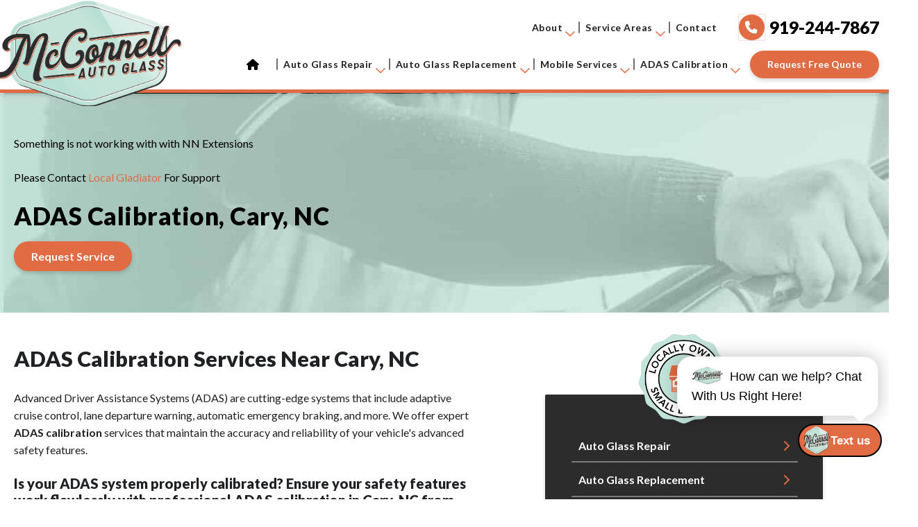

--- FILE ---
content_type: text/html; charset=UTF-8
request_url: https://www.mcconnellautoglass.com/adas-calibration-cary/
body_size: 20483
content:
<!DOCTYPE html>
<html lang="en" class="">
<head>
<meta content="width=device-width, initial-scale=1" name="viewport">
<meta name='robots' content='index, follow, max-image-preview:large, max-snippet:-1, max-video-preview:-1' />

	<!-- This site is optimized with the Yoast SEO plugin v26.8 - https://yoast.com/product/yoast-seo-wordpress/ -->
	<title>ADAS Calibration, Cary, NC - McConnell Auto Glass</title>
	<meta name="description" content="Ensure your vehicle’s ADAS system is accurately calibrated after a windshield replacement! McConnell Auto Glass offers expert ADAS calibration in Cary, NC." />
	<link rel="canonical" href="https://www.mcconnellautoglass.com/adas-calibration-cary/" />
	<meta property="og:locale" content="en_US" />
	<meta property="og:type" content="article" />
	<meta property="og:title" content="ADAS Calibration, Cary, NC - McConnell Auto Glass" />
	<meta property="og:description" content="Ensure your vehicle’s ADAS system is accurately calibrated after a windshield replacement! McConnell Auto Glass offers expert ADAS calibration in Cary, NC." />
	<meta property="og:url" content="https://www.mcconnellautoglass.com/adas-calibration-cary/" />
	<meta property="og:site_name" content="McConnell Auto Glass" />
	<meta property="article:modified_time" content="2025-04-05T06:45:41+00:00" />
	<meta property="og:image" content="https://www.mcconnellautoglass.com/wp-content/uploads/McConnell-auto-glas-featured.png" />
	<meta property="og:image:width" content="1200" />
	<meta property="og:image:height" content="628" />
	<meta property="og:image:type" content="image/png" />
	<meta name="twitter:card" content="summary_large_image" />
	<meta name="twitter:label1" content="Est. reading time" />
	<meta name="twitter:data1" content="2 minutes" />
	<script type="application/ld+json" class="yoast-schema-graph">{"@context":"https://schema.org","@graph":[{"@type":"WebPage","@id":"https://www.mcconnellautoglass.com/adas-calibration-cary/","url":"https://www.mcconnellautoglass.com/adas-calibration-cary/","name":"ADAS Calibration, Cary, NC - McConnell Auto Glass","isPartOf":{"@id":"https://www.mcconnellautoglass.com/#website"},"datePublished":"2025-03-21T06:38:58+00:00","dateModified":"2025-04-05T06:45:41+00:00","description":"Ensure your vehicle’s ADAS system is accurately calibrated after a windshield replacement! McConnell Auto Glass offers expert ADAS calibration in Cary, NC.","breadcrumb":{"@id":"https://www.mcconnellautoglass.com/adas-calibration-cary/#breadcrumb"},"inLanguage":"en-US","potentialAction":[{"@type":"ReadAction","target":["https://www.mcconnellautoglass.com/adas-calibration-cary/"]}]},{"@type":"BreadcrumbList","@id":"https://www.mcconnellautoglass.com/adas-calibration-cary/#breadcrumb","itemListElement":[{"@type":"ListItem","position":1,"name":"Home","item":"https://www.mcconnellautoglass.com/"},{"@type":"ListItem","position":2,"name":"ADAS Calibration, Cary, NC"}]},{"@type":"WebSite","@id":"https://www.mcconnellautoglass.com/#website","url":"https://www.mcconnellautoglass.com/","name":"McConnell Auto Glass","description":"","publisher":{"@id":"https://www.mcconnellautoglass.com/#organization"},"potentialAction":[{"@type":"SearchAction","target":{"@type":"EntryPoint","urlTemplate":"https://www.mcconnellautoglass.com/?s={search_term_string}"},"query-input":{"@type":"PropertyValueSpecification","valueRequired":true,"valueName":"search_term_string"}}],"inLanguage":"en-US"},{"name":"McConnell Auto Glass","priceRange":"$$","@type":"LocalBusiness","mainEntityOfPage":{"@id":"https://www.mcconnellautoglass.com/adas-calibration-cary/#webpage"},"address":"1821 East Millbrook Road Raleigh, NC 27609","telephone":"919-244-7867"}]}</script>
	<!-- / Yoast SEO plugin. -->


<link rel='dns-prefetch' href='//use.typekit.net' />

<link rel="modulepreload" href="https://www.mcconnellautoglass.com/wp-content/themes/hypercore/assets/js/wc/wc-utils.js"><link rel="preload" as="font" href="https://www.mcconnellautoglass.com/wp-content/themes/hypercore/assets/fonts/OpenSans-Regular.ttf" crossorigin="anonymous"><link rel="alternate" title="oEmbed (JSON)" type="application/json+oembed" href="https://www.mcconnellautoglass.com/wp-json/oembed/1.0/embed?url=https%3A%2F%2Fwww.mcconnellautoglass.com%2Fadas-calibration-cary%2F" />
<link rel="alternate" title="oEmbed (XML)" type="text/xml+oembed" href="https://www.mcconnellautoglass.com/wp-json/oembed/1.0/embed?url=https%3A%2F%2Fwww.mcconnellautoglass.com%2Fadas-calibration-cary%2F&#038;format=xml" />
<style id='wp-img-auto-sizes-contain-inline-css' type='text/css'>
img:is([sizes=auto i],[sizes^="auto," i]){contain-intrinsic-size:3000px 1500px}
/*# sourceURL=wp-img-auto-sizes-contain-inline-css */
</style>
<link rel='stylesheet' id='hypercore-critical-styles-css' href='https://www.mcconnellautoglass.com/wp-content/themes/hypercore-child/dist/css/critical.css' type='text/css' media='all' />
<link data-minify="1" rel='stylesheet' id='hypercore-custom-font-css' href='https://www.mcconnellautoglass.com/wp-content/cache/min/1/xpo7pks.css?ver=1769048571' type='text/css' media='all' />
<style id='classic-theme-styles-inline-css' type='text/css'>
/*! This file is auto-generated */
.wp-block-button__link{color:#fff;background-color:#32373c;border-radius:9999px;box-shadow:none;text-decoration:none;padding:calc(.667em + 2px) calc(1.333em + 2px);font-size:1.125em}.wp-block-file__button{background:#32373c;color:#fff;text-decoration:none}
/*# sourceURL=/wp-includes/css/classic-themes.min.css */
</style>
<link data-minify="1" rel='stylesheet' id='clipit-styles-css' href='https://www.mcconnellautoglass.com/wp-content/cache/min/1/wp-content/plugins/clipit-coupons/lib/inc/css/clipit-styles.css?ver=1769048571' type='text/css' media='all' />
<link data-minify="1" rel='stylesheet' id='clipit-gbp-styles-css' href='https://www.mcconnellautoglass.com/wp-content/cache/min/1/wp-content/plugins/clipit-coupons/lib/inc/css/clipit-gbp-styles.css?ver=1769048571' type='text/css' media='all' />
<link rel='stylesheet' id='v8-styles-css' href='https://www.mcconnellautoglass.com/wp-content/plugins/lnb-v8-scheduler//dist/css/style.min.css?ver=022b9e45e1e832c692a7ac73bae2a27a' type='text/css' media='all' />
<link rel='stylesheet' id='siteorigin-panels-front-css' href='https://www.mcconnellautoglass.com/wp-content/plugins/siteorigin-panels/css/front-flex.min.css?ver=2.33.5' type='text/css' media='all' />
<link data-minify="1" rel='stylesheet' id='brb-public-main-css-css' href='https://www.mcconnellautoglass.com/wp-content/cache/min/1/wp-content/plugins/business-reviews-bundle/assets/css/public-main.css?ver=1769048571' type='text/css' media='all' />
<link rel='stylesheet' id='hypercore-css' href='https://www.mcconnellautoglass.com/wp-content/themes/hypercore/style.min.css?ver=1.4.0' type='text/css' media='all' />
<link rel='stylesheet' id='hypercore-child-css' href='https://www.mcconnellautoglass.com/wp-content/themes/hypercore-child/dist/css/style.min.css' type='text/css' media='' />
<style id='rocket-lazyload-inline-css' type='text/css'>
.rll-youtube-player{position:relative;padding-bottom:56.23%;height:0;overflow:hidden;max-width:100%;}.rll-youtube-player:focus-within{outline: 2px solid currentColor;outline-offset: 5px;}.rll-youtube-player iframe{position:absolute;top:0;left:0;width:100%;height:100%;z-index:100;background:0 0}.rll-youtube-player img{bottom:0;display:block;left:0;margin:auto;max-width:100%;width:100%;position:absolute;right:0;top:0;border:none;height:auto;-webkit-transition:.4s all;-moz-transition:.4s all;transition:.4s all}.rll-youtube-player img:hover{-webkit-filter:brightness(75%)}.rll-youtube-player .play{height:100%;width:100%;left:0;top:0;position:absolute;background:url(https://www.mcconnellautoglass.com/wp-content/plugins/wp-rocket/assets/img/youtube.png) no-repeat center;background-color: transparent !important;cursor:pointer;border:none;}
/*# sourceURL=rocket-lazyload-inline-css */
</style>
<script type="text/javascript" src="https://www.mcconnellautoglass.com/wp-includes/js/jquery/jquery.min.js?ver=3.7.1" id="jquery-core-js"></script>
<script type="text/javascript" src="https://www.mcconnellautoglass.com/wp-includes/js/jquery/jquery-migrate.min.js?ver=3.4.1" id="jquery-migrate-js" data-rocket-defer defer></script>
<script type="text/javascript" id="dni-data-js-extra">
/* <![CDATA[ */
var dniData = {"1":{"class":"phone-num","phone-number":"919-752-4922","source-select":"www.facebook.com"},"2":{"class":"phone-num","phone-number":"919-804-0703","source-select":"www.google.com"},"3":{"class":"phone-num","phone-number":"919-822-5660","source-select":"custom","custom-referrer":"social_paid"},"4":{"class":"phone-num","phone-number":"919-646-6908","source-select":"custom","custom-referrer":"google_ppc"},"5":{"class":"phone-num","phone-number":"919-278-7027","source-select":"ma"}};
//# sourceURL=dni-data-js-extra
/* ]]> */
</script>
<script type="text/javascript" id="brb-public-main-js-js-extra">
/* <![CDATA[ */
var brb_vars = {"ajaxurl":"https://www.mcconnellautoglass.com/wp-admin/admin-ajax.php","gavatar":"https://www.mcconnellautoglass.com/wp-content/plugins/business-reviews-bundle/assets/img/google_avatar.png"};
//# sourceURL=brb-public-main-js-js-extra
/* ]]> */
</script>
<script data-minify="1" type="text/javascript" defer="defer" src="https://www.mcconnellautoglass.com/wp-content/cache/min/1/wp-content/plugins/business-reviews-bundle/assets/js/public-main.js?ver=1764755902" id="brb-public-main-js-js"></script>
<script type="module" defer="defer" async="async" src="https://www.mcconnellautoglass.com/wp-content/themes/hypercore/assets/js/wc/button.wc.js?ver=1.0.0" id="wc-hyper-button-js"></script>
<script type="module" defer="defer" async="async" src="https://www.mcconnellautoglass.com/wp-content/themes/hypercore/assets/js/wc/fa-icon.wc.js?ver=1.0.0" id="wc-fa-icon-js"></script>
<link rel="https://api.w.org/" href="https://www.mcconnellautoglass.com/wp-json/" /><link rel="alternate" title="JSON" type="application/json" href="https://www.mcconnellautoglass.com/wp-json/wp/v2/pages/377" /><link rel="EditURI" type="application/rsd+xml" title="RSD" href="https://www.mcconnellautoglass.com/xmlrpc.php?rsd" />

<link rel='shortlink' href='https://www.mcconnellautoglass.com/?p=377' />
<script type="text/javascript">
var wpRest = {
  "siteUrl": "https://www.mcconnellautoglass.com",
  "apiUrl": "https://www.mcconnellautoglass.com/wp-json"
};
</script>

    <!-- Global site tag (gtag.js) - Google Analytics -->
    <script async src="https://www.googletagmanager.com/gtag/js?id=G-JMGJ4TYJ4R"></script>
    <script>
    window.dataLayer = window.dataLayer || [];
    function gtag(){dataLayer.push(arguments);}
    gtag('js', new Date());

        gtag('config', 'G-JMGJ4TYJ4R');
            </script>

    <style media="all" id="siteorigin-panels-layouts-head">/* Layout 377 */ #pgc-377-0-0 { width:100%;width:calc(100% - ( 0 * 30px ) ) } #pl-377 .so-panel { margin-bottom:30px } #pl-377 .so-panel:last-of-type { margin-bottom:0px } @media (max-width:780px){ #pg-377-0.panel-no-style, #pg-377-0.panel-has-style > .panel-row-style, #pg-377-0 { -webkit-flex-direction:column;-ms-flex-direction:column;flex-direction:column } #pg-377-0 > .panel-grid-cell , #pg-377-0 > .panel-row-style > .panel-grid-cell { width:100%;margin-right:0 } #pl-377 .panel-grid-cell { padding:0 } #pl-377 .panel-grid .panel-grid-cell-empty { display:none } #pl-377 .panel-grid .panel-grid-cell-mobile-last { margin-bottom:0px }  } </style><link rel="icon" href="https://www.mcconnellautoglass.com/wp-content/uploads/cropped-favicon-mcconnell-auto-glass-32x32.png" sizes="32x32" />
<link rel="icon" href="https://www.mcconnellautoglass.com/wp-content/uploads/cropped-favicon-mcconnell-auto-glass-192x192.png" sizes="192x192" />
<link rel="apple-touch-icon" href="https://www.mcconnellautoglass.com/wp-content/uploads/cropped-favicon-mcconnell-auto-glass-180x180.png" />
<meta name="msapplication-TileImage" content="https://www.mcconnellautoglass.com/wp-content/uploads/cropped-favicon-mcconnell-auto-glass-270x270.png" />
		<style type="text/css" id="wp-custom-css">
			.v8Fields__brand-logo img, .v8Form__logo{
	max-width:210px !important;
	
}
.gform-body.gform_body h4{
	color:#fff;
	width: fit-content;
    border-bottom: 2px solid #e16c43;
}
		</style>
		<noscript><style id="rocket-lazyload-nojs-css">.rll-youtube-player, [data-lazy-src]{display:none !important;}</style></noscript><!-- Google Tag Manager -->
<script>(function(w,d,s,l,i){w[l]=w[l]||[];w[l].push({'gtm.start':
new Date().getTime(),event:'gtm.js'});var f=d.getElementsByTagName(s)[0],
j=d.createElement(s),dl=l!='dataLayer'?'&l='+l:'';j.async=true;j.src=
'https://www.googletagmanager.com/gtm.js?id='+i+dl;f.parentNode.insertBefore(j,f);
})(window,document,'script','dataLayer','GTM-WJL5GQR5');</script>
<!-- End Google Tag Manager -->


<!-- Google tag (gtag.js) -->
<script async src="https://www.googletagmanager.com/gtag/js?id=AW-871208998"></script>
<script>
  window.dataLayer = window.dataLayer || [];
  function gtag(){dataLayer.push(arguments);}
  gtag('js', new Date());
  gtag('config', 'AW-871208998');
  gtag('event', 'conversion', {'send_to': 'AW-871208998/oZ2JCPyyuaYBEKawtp8D',
	'phone_number': '919-244-7867'
  });
</script>

<!-- Google tag (gtag.js) -->
<script>
  window.dataLayer = window.dataLayer || [];
  function gtag(){dataLayer.push(arguments);}
  gtag('js', new Date());
  gtag('config', 'AW-871208998');
  gtag('event', 'conversion', {'send_to': 'AW-871208998/6oHYCOevuaYBEKawtp8D',
	'phone_number': '919-244-7867'
  });
</script>

<!-- Google tag (gtag.js) -->
<script>
  window.dataLayer = window.dataLayer || [];
  function gtag(){dataLayer.push(arguments);}
  gtag('js', new Date());
  gtag('config', 'AW-871208998');
  gtag('event', 'conversion', {'send_to': 'AW-871208998/r3gDCMmmw8YaEKawtp8D',
	'phone_number': '919-244-7867'
  });
</script><noscript><style>.lnbFade > * {opacity: 1 !important;transform: translate(0,0) !important;}</style></noscript>
<style id='wp-block-heading-inline-css' type='text/css'>
h1:where(.wp-block-heading).has-background,h2:where(.wp-block-heading).has-background,h3:where(.wp-block-heading).has-background,h4:where(.wp-block-heading).has-background,h5:where(.wp-block-heading).has-background,h6:where(.wp-block-heading).has-background{padding:1.25em 2.375em}h1.has-text-align-left[style*=writing-mode]:where([style*=vertical-lr]),h1.has-text-align-right[style*=writing-mode]:where([style*=vertical-rl]),h2.has-text-align-left[style*=writing-mode]:where([style*=vertical-lr]),h2.has-text-align-right[style*=writing-mode]:where([style*=vertical-rl]),h3.has-text-align-left[style*=writing-mode]:where([style*=vertical-lr]),h3.has-text-align-right[style*=writing-mode]:where([style*=vertical-rl]),h4.has-text-align-left[style*=writing-mode]:where([style*=vertical-lr]),h4.has-text-align-right[style*=writing-mode]:where([style*=vertical-rl]),h5.has-text-align-left[style*=writing-mode]:where([style*=vertical-lr]),h5.has-text-align-right[style*=writing-mode]:where([style*=vertical-rl]),h6.has-text-align-left[style*=writing-mode]:where([style*=vertical-lr]),h6.has-text-align-right[style*=writing-mode]:where([style*=vertical-rl]){rotate:180deg}
/*# sourceURL=https://www.mcconnellautoglass.com/wp-includes/blocks/heading/style.min.css */
</style>
<style id='wp-block-latest-comments-inline-css' type='text/css'>
ol.wp-block-latest-comments{box-sizing:border-box;margin-left:0}:where(.wp-block-latest-comments:not([style*=line-height] .wp-block-latest-comments__comment)){line-height:1.1}:where(.wp-block-latest-comments:not([style*=line-height] .wp-block-latest-comments__comment-excerpt p)){line-height:1.8}.has-dates :where(.wp-block-latest-comments:not([style*=line-height])),.has-excerpts :where(.wp-block-latest-comments:not([style*=line-height])){line-height:1.5}.wp-block-latest-comments .wp-block-latest-comments{padding-left:0}.wp-block-latest-comments__comment{list-style:none;margin-bottom:1em}.has-avatars .wp-block-latest-comments__comment{list-style:none;min-height:2.25em}.has-avatars .wp-block-latest-comments__comment .wp-block-latest-comments__comment-excerpt,.has-avatars .wp-block-latest-comments__comment .wp-block-latest-comments__comment-meta{margin-left:3.25em}.wp-block-latest-comments__comment-excerpt p{font-size:.875em;margin:.36em 0 1.4em}.wp-block-latest-comments__comment-date{display:block;font-size:.75em}.wp-block-latest-comments .avatar,.wp-block-latest-comments__comment-avatar{border-radius:1.5em;display:block;float:left;height:2.5em;margin-right:.75em;width:2.5em}.wp-block-latest-comments[class*=-font-size] a,.wp-block-latest-comments[style*=font-size] a{font-size:inherit}
/*# sourceURL=https://www.mcconnellautoglass.com/wp-includes/blocks/latest-comments/style.min.css */
</style>
<style id='wp-block-latest-posts-inline-css' type='text/css'>
.wp-block-latest-posts{box-sizing:border-box}.wp-block-latest-posts.alignleft{margin-right:2em}.wp-block-latest-posts.alignright{margin-left:2em}.wp-block-latest-posts.wp-block-latest-posts__list{list-style:none}.wp-block-latest-posts.wp-block-latest-posts__list li{clear:both;overflow-wrap:break-word}.wp-block-latest-posts.is-grid{display:flex;flex-wrap:wrap}.wp-block-latest-posts.is-grid li{margin:0 1.25em 1.25em 0;width:100%}@media (min-width:600px){.wp-block-latest-posts.columns-2 li{width:calc(50% - .625em)}.wp-block-latest-posts.columns-2 li:nth-child(2n){margin-right:0}.wp-block-latest-posts.columns-3 li{width:calc(33.33333% - .83333em)}.wp-block-latest-posts.columns-3 li:nth-child(3n){margin-right:0}.wp-block-latest-posts.columns-4 li{width:calc(25% - .9375em)}.wp-block-latest-posts.columns-4 li:nth-child(4n){margin-right:0}.wp-block-latest-posts.columns-5 li{width:calc(20% - 1em)}.wp-block-latest-posts.columns-5 li:nth-child(5n){margin-right:0}.wp-block-latest-posts.columns-6 li{width:calc(16.66667% - 1.04167em)}.wp-block-latest-posts.columns-6 li:nth-child(6n){margin-right:0}}:root :where(.wp-block-latest-posts.is-grid){padding:0}:root :where(.wp-block-latest-posts.wp-block-latest-posts__list){padding-left:0}.wp-block-latest-posts__post-author,.wp-block-latest-posts__post-date{display:block;font-size:.8125em}.wp-block-latest-posts__post-excerpt,.wp-block-latest-posts__post-full-content{margin-bottom:1em;margin-top:.5em}.wp-block-latest-posts__featured-image a{display:inline-block}.wp-block-latest-posts__featured-image img{height:auto;max-width:100%;width:auto}.wp-block-latest-posts__featured-image.alignleft{float:left;margin-right:1em}.wp-block-latest-posts__featured-image.alignright{float:right;margin-left:1em}.wp-block-latest-posts__featured-image.aligncenter{margin-bottom:1em;text-align:center}
/*# sourceURL=https://www.mcconnellautoglass.com/wp-includes/blocks/latest-posts/style.min.css */
</style>
<style id='wp-block-search-inline-css' type='text/css'>
.wp-block-search__button{margin-left:10px;word-break:normal}.wp-block-search__button.has-icon{line-height:0}.wp-block-search__button svg{height:1.25em;min-height:24px;min-width:24px;width:1.25em;fill:currentColor;vertical-align:text-bottom}:where(.wp-block-search__button){border:1px solid #ccc;padding:6px 10px}.wp-block-search__inside-wrapper{display:flex;flex:auto;flex-wrap:nowrap;max-width:100%}.wp-block-search__label{width:100%}.wp-block-search.wp-block-search__button-only .wp-block-search__button{box-sizing:border-box;display:flex;flex-shrink:0;justify-content:center;margin-left:0;max-width:100%}.wp-block-search.wp-block-search__button-only .wp-block-search__inside-wrapper{min-width:0!important;transition-property:width}.wp-block-search.wp-block-search__button-only .wp-block-search__input{flex-basis:100%;transition-duration:.3s}.wp-block-search.wp-block-search__button-only.wp-block-search__searchfield-hidden,.wp-block-search.wp-block-search__button-only.wp-block-search__searchfield-hidden .wp-block-search__inside-wrapper{overflow:hidden}.wp-block-search.wp-block-search__button-only.wp-block-search__searchfield-hidden .wp-block-search__input{border-left-width:0!important;border-right-width:0!important;flex-basis:0;flex-grow:0;margin:0;min-width:0!important;padding-left:0!important;padding-right:0!important;width:0!important}:where(.wp-block-search__input){appearance:none;border:1px solid #949494;flex-grow:1;font-family:inherit;font-size:inherit;font-style:inherit;font-weight:inherit;letter-spacing:inherit;line-height:inherit;margin-left:0;margin-right:0;min-width:3rem;padding:8px;text-decoration:unset!important;text-transform:inherit}:where(.wp-block-search__button-inside .wp-block-search__inside-wrapper){background-color:#fff;border:1px solid #949494;box-sizing:border-box;padding:4px}:where(.wp-block-search__button-inside .wp-block-search__inside-wrapper) .wp-block-search__input{border:none;border-radius:0;padding:0 4px}:where(.wp-block-search__button-inside .wp-block-search__inside-wrapper) .wp-block-search__input:focus{outline:none}:where(.wp-block-search__button-inside .wp-block-search__inside-wrapper) :where(.wp-block-search__button){padding:4px 8px}.wp-block-search.aligncenter .wp-block-search__inside-wrapper{margin:auto}.wp-block[data-align=right] .wp-block-search.wp-block-search__button-only .wp-block-search__inside-wrapper{float:right}
/*# sourceURL=https://www.mcconnellautoglass.com/wp-includes/blocks/search/style.min.css */
</style>
<style id='wp-block-group-inline-css' type='text/css'>
.wp-block-group{box-sizing:border-box}:where(.wp-block-group.wp-block-group-is-layout-constrained){position:relative}
/*# sourceURL=https://www.mcconnellautoglass.com/wp-includes/blocks/group/style.min.css */
</style>
<style id='global-styles-inline-css' type='text/css'>
:root{--wp--preset--aspect-ratio--square: 1;--wp--preset--aspect-ratio--4-3: 4/3;--wp--preset--aspect-ratio--3-4: 3/4;--wp--preset--aspect-ratio--3-2: 3/2;--wp--preset--aspect-ratio--2-3: 2/3;--wp--preset--aspect-ratio--16-9: 16/9;--wp--preset--aspect-ratio--9-16: 9/16;--wp--preset--color--black: #000000;--wp--preset--color--cyan-bluish-gray: #abb8c3;--wp--preset--color--white: #ffffff;--wp--preset--color--pale-pink: #f78da7;--wp--preset--color--vivid-red: #cf2e2e;--wp--preset--color--luminous-vivid-orange: #ff6900;--wp--preset--color--luminous-vivid-amber: #fcb900;--wp--preset--color--light-green-cyan: #7bdcb5;--wp--preset--color--vivid-green-cyan: #00d084;--wp--preset--color--pale-cyan-blue: #8ed1fc;--wp--preset--color--vivid-cyan-blue: #0693e3;--wp--preset--color--vivid-purple: #9b51e0;--wp--preset--gradient--vivid-cyan-blue-to-vivid-purple: linear-gradient(135deg,rgb(6,147,227) 0%,rgb(155,81,224) 100%);--wp--preset--gradient--light-green-cyan-to-vivid-green-cyan: linear-gradient(135deg,rgb(122,220,180) 0%,rgb(0,208,130) 100%);--wp--preset--gradient--luminous-vivid-amber-to-luminous-vivid-orange: linear-gradient(135deg,rgb(252,185,0) 0%,rgb(255,105,0) 100%);--wp--preset--gradient--luminous-vivid-orange-to-vivid-red: linear-gradient(135deg,rgb(255,105,0) 0%,rgb(207,46,46) 100%);--wp--preset--gradient--very-light-gray-to-cyan-bluish-gray: linear-gradient(135deg,rgb(238,238,238) 0%,rgb(169,184,195) 100%);--wp--preset--gradient--cool-to-warm-spectrum: linear-gradient(135deg,rgb(74,234,220) 0%,rgb(151,120,209) 20%,rgb(207,42,186) 40%,rgb(238,44,130) 60%,rgb(251,105,98) 80%,rgb(254,248,76) 100%);--wp--preset--gradient--blush-light-purple: linear-gradient(135deg,rgb(255,206,236) 0%,rgb(152,150,240) 100%);--wp--preset--gradient--blush-bordeaux: linear-gradient(135deg,rgb(254,205,165) 0%,rgb(254,45,45) 50%,rgb(107,0,62) 100%);--wp--preset--gradient--luminous-dusk: linear-gradient(135deg,rgb(255,203,112) 0%,rgb(199,81,192) 50%,rgb(65,88,208) 100%);--wp--preset--gradient--pale-ocean: linear-gradient(135deg,rgb(255,245,203) 0%,rgb(182,227,212) 50%,rgb(51,167,181) 100%);--wp--preset--gradient--electric-grass: linear-gradient(135deg,rgb(202,248,128) 0%,rgb(113,206,126) 100%);--wp--preset--gradient--midnight: linear-gradient(135deg,rgb(2,3,129) 0%,rgb(40,116,252) 100%);--wp--preset--font-size--small: 13px;--wp--preset--font-size--medium: 20px;--wp--preset--font-size--large: 36px;--wp--preset--font-size--x-large: 42px;--wp--preset--spacing--20: 0.44rem;--wp--preset--spacing--30: 0.67rem;--wp--preset--spacing--40: 1rem;--wp--preset--spacing--50: 1.5rem;--wp--preset--spacing--60: 2.25rem;--wp--preset--spacing--70: 3.38rem;--wp--preset--spacing--80: 5.06rem;--wp--preset--shadow--natural: 6px 6px 9px rgba(0, 0, 0, 0.2);--wp--preset--shadow--deep: 12px 12px 50px rgba(0, 0, 0, 0.4);--wp--preset--shadow--sharp: 6px 6px 0px rgba(0, 0, 0, 0.2);--wp--preset--shadow--outlined: 6px 6px 0px -3px rgb(255, 255, 255), 6px 6px rgb(0, 0, 0);--wp--preset--shadow--crisp: 6px 6px 0px rgb(0, 0, 0);}:where(.is-layout-flex){gap: 0.5em;}:where(.is-layout-grid){gap: 0.5em;}body .is-layout-flex{display: flex;}.is-layout-flex{flex-wrap: wrap;align-items: center;}.is-layout-flex > :is(*, div){margin: 0;}body .is-layout-grid{display: grid;}.is-layout-grid > :is(*, div){margin: 0;}:where(.wp-block-columns.is-layout-flex){gap: 2em;}:where(.wp-block-columns.is-layout-grid){gap: 2em;}:where(.wp-block-post-template.is-layout-flex){gap: 1.25em;}:where(.wp-block-post-template.is-layout-grid){gap: 1.25em;}.has-black-color{color: var(--wp--preset--color--black) !important;}.has-cyan-bluish-gray-color{color: var(--wp--preset--color--cyan-bluish-gray) !important;}.has-white-color{color: var(--wp--preset--color--white) !important;}.has-pale-pink-color{color: var(--wp--preset--color--pale-pink) !important;}.has-vivid-red-color{color: var(--wp--preset--color--vivid-red) !important;}.has-luminous-vivid-orange-color{color: var(--wp--preset--color--luminous-vivid-orange) !important;}.has-luminous-vivid-amber-color{color: var(--wp--preset--color--luminous-vivid-amber) !important;}.has-light-green-cyan-color{color: var(--wp--preset--color--light-green-cyan) !important;}.has-vivid-green-cyan-color{color: var(--wp--preset--color--vivid-green-cyan) !important;}.has-pale-cyan-blue-color{color: var(--wp--preset--color--pale-cyan-blue) !important;}.has-vivid-cyan-blue-color{color: var(--wp--preset--color--vivid-cyan-blue) !important;}.has-vivid-purple-color{color: var(--wp--preset--color--vivid-purple) !important;}.has-black-background-color{background-color: var(--wp--preset--color--black) !important;}.has-cyan-bluish-gray-background-color{background-color: var(--wp--preset--color--cyan-bluish-gray) !important;}.has-white-background-color{background-color: var(--wp--preset--color--white) !important;}.has-pale-pink-background-color{background-color: var(--wp--preset--color--pale-pink) !important;}.has-vivid-red-background-color{background-color: var(--wp--preset--color--vivid-red) !important;}.has-luminous-vivid-orange-background-color{background-color: var(--wp--preset--color--luminous-vivid-orange) !important;}.has-luminous-vivid-amber-background-color{background-color: var(--wp--preset--color--luminous-vivid-amber) !important;}.has-light-green-cyan-background-color{background-color: var(--wp--preset--color--light-green-cyan) !important;}.has-vivid-green-cyan-background-color{background-color: var(--wp--preset--color--vivid-green-cyan) !important;}.has-pale-cyan-blue-background-color{background-color: var(--wp--preset--color--pale-cyan-blue) !important;}.has-vivid-cyan-blue-background-color{background-color: var(--wp--preset--color--vivid-cyan-blue) !important;}.has-vivid-purple-background-color{background-color: var(--wp--preset--color--vivid-purple) !important;}.has-black-border-color{border-color: var(--wp--preset--color--black) !important;}.has-cyan-bluish-gray-border-color{border-color: var(--wp--preset--color--cyan-bluish-gray) !important;}.has-white-border-color{border-color: var(--wp--preset--color--white) !important;}.has-pale-pink-border-color{border-color: var(--wp--preset--color--pale-pink) !important;}.has-vivid-red-border-color{border-color: var(--wp--preset--color--vivid-red) !important;}.has-luminous-vivid-orange-border-color{border-color: var(--wp--preset--color--luminous-vivid-orange) !important;}.has-luminous-vivid-amber-border-color{border-color: var(--wp--preset--color--luminous-vivid-amber) !important;}.has-light-green-cyan-border-color{border-color: var(--wp--preset--color--light-green-cyan) !important;}.has-vivid-green-cyan-border-color{border-color: var(--wp--preset--color--vivid-green-cyan) !important;}.has-pale-cyan-blue-border-color{border-color: var(--wp--preset--color--pale-cyan-blue) !important;}.has-vivid-cyan-blue-border-color{border-color: var(--wp--preset--color--vivid-cyan-blue) !important;}.has-vivid-purple-border-color{border-color: var(--wp--preset--color--vivid-purple) !important;}.has-vivid-cyan-blue-to-vivid-purple-gradient-background{background: var(--wp--preset--gradient--vivid-cyan-blue-to-vivid-purple) !important;}.has-light-green-cyan-to-vivid-green-cyan-gradient-background{background: var(--wp--preset--gradient--light-green-cyan-to-vivid-green-cyan) !important;}.has-luminous-vivid-amber-to-luminous-vivid-orange-gradient-background{background: var(--wp--preset--gradient--luminous-vivid-amber-to-luminous-vivid-orange) !important;}.has-luminous-vivid-orange-to-vivid-red-gradient-background{background: var(--wp--preset--gradient--luminous-vivid-orange-to-vivid-red) !important;}.has-very-light-gray-to-cyan-bluish-gray-gradient-background{background: var(--wp--preset--gradient--very-light-gray-to-cyan-bluish-gray) !important;}.has-cool-to-warm-spectrum-gradient-background{background: var(--wp--preset--gradient--cool-to-warm-spectrum) !important;}.has-blush-light-purple-gradient-background{background: var(--wp--preset--gradient--blush-light-purple) !important;}.has-blush-bordeaux-gradient-background{background: var(--wp--preset--gradient--blush-bordeaux) !important;}.has-luminous-dusk-gradient-background{background: var(--wp--preset--gradient--luminous-dusk) !important;}.has-pale-ocean-gradient-background{background: var(--wp--preset--gradient--pale-ocean) !important;}.has-electric-grass-gradient-background{background: var(--wp--preset--gradient--electric-grass) !important;}.has-midnight-gradient-background{background: var(--wp--preset--gradient--midnight) !important;}.has-small-font-size{font-size: var(--wp--preset--font-size--small) !important;}.has-medium-font-size{font-size: var(--wp--preset--font-size--medium) !important;}.has-large-font-size{font-size: var(--wp--preset--font-size--large) !important;}.has-x-large-font-size{font-size: var(--wp--preset--font-size--x-large) !important;}
/*# sourceURL=global-styles-inline-css */
</style>
<meta name="generator" content="WP Rocket 3.20.3" data-wpr-features="wpr_defer_js wpr_minify_js wpr_lazyload_images wpr_lazyload_iframes wpr_minify_css wpr_desktop" /></head>
<body class="wp-singular page-template-default page page-id-377 page-parent wp-custom-logo wp-theme-hypercore wp-child-theme-hypercore-child siteorigin-panels siteorigin-panels-before-js" style="--theme-primary:#e16c43;--theme-secondary:#c2e4db;--theme-accent:#e16c43;--theme-accent-action:#c2e4db">
<header data-rocket-location-hash="639a8427519e153a208a5bba533a62d8" id="header">
        <div data-rocket-location-hash="ac1375d04d8eefc91feb1f3ef84e5001" class="lnbHeaderDualNav">
        <div data-rocket-location-hash="796ed41ab79e7a36e8a5795b640fa516" class="lnbHeaderDualNav__grid">
            <div class="lnbHeaderDualNav__logo">
                <a class="logo-link" href="https://www.mcconnellautoglass.com/"><img width="300" height="169" class="hyper-lazyload logo logo--general"  sizes="(max-width: 300px) 100vw, 300px" data-lazy-src="https://www.mcconnellautoglass.com/wp-content/uploads/mcconnel-auto-glass@2x-300x169.png" data-srcset="https://www.mcconnellautoglass.com/wp-content/uploads/mcconnel-auto-glass@2x-300x169.png 300w, https://www.mcconnellautoglass.com/wp-content/uploads/mcconnel-auto-glass@2x.png 752w" alt="McConnell Auto Glass"></a>            </div>
            <div class="lnbHeaderDualNav__navBlocks">
                <div class="lnbHeaderDualNav__topNav">
                    <nav class="nav" aria-label="Main Navigation" role="navigation">
                        <ul id="menu-secondary-menu" class="nav__menu"><li id="menu-item-238" class="menu-item menu-item-type-post_type menu-item-object-page menu-item-has-children menu-item-238"><a href="https://www.mcconnellautoglass.com/about-mcconnell-auto-glass/">About</a>
<ul class="sub-menu">
	<li id="menu-item-239" class="menu-item menu-item-type-post_type menu-item-object-page menu-item-239"><a href="https://www.mcconnellautoglass.com/careers/">Careers</a></li>
	<li id="menu-item-240" class="menu-item menu-item-type-post_type menu-item-object-page menu-item-240"><a href="https://www.mcconnellautoglass.com/our-blog-mcconnell-auto-glass/">Blog</a></li>
	<li id="menu-item-241" class="menu-item menu-item-type-post_type menu-item-object-page menu-item-241"><a href="https://www.mcconnellautoglass.com/testimonials/">Testimonials</a></li>
</ul>
</li>
<li id="menu-item-230" class="menu-item menu-item-type-post_type menu-item-object-page menu-item-has-children menu-item-230"><a href="https://www.mcconnellautoglass.com/service-areas/">Service Areas</a>
<ul class="sub-menu">
	<li id="menu-item-231" class="menu-item menu-item-type-post_type menu-item-object-page menu-item-231"><a href="https://www.mcconnellautoglass.com/service-areas/raleigh-nc/">Raleigh, NC</a></li>
	<li id="menu-item-232" class="menu-item menu-item-type-post_type menu-item-object-page menu-item-232"><a href="https://www.mcconnellautoglass.com/service-areas/cary-nc/">Cary, NC</a></li>
	<li id="menu-item-233" class="menu-item menu-item-type-post_type menu-item-object-page menu-item-233"><a href="https://www.mcconnellautoglass.com/service-areas/morrisville-nc/">Morrisville, NC</a></li>
	<li id="menu-item-234" class="menu-item menu-item-type-post_type menu-item-object-page menu-item-234"><a href="https://www.mcconnellautoglass.com/service-areas/wake-forest-nc/">Wake Forest</a></li>
	<li id="menu-item-235" class="menu-item menu-item-type-post_type menu-item-object-page menu-item-235"><a href="https://www.mcconnellautoglass.com/service-areas/holly-springs-nc/">Holly Springs, NC</a></li>
	<li id="menu-item-236" class="menu-item menu-item-type-post_type menu-item-object-page menu-item-236"><a href="https://www.mcconnellautoglass.com/service-areas/durham-nc/">Durham, NC</a></li>
	<li id="menu-item-237" class="menu-item menu-item-type-post_type menu-item-object-page menu-item-237"><a href="https://www.mcconnellautoglass.com/service-areas/">More Cities</a></li>
</ul>
</li>
<li id="menu-item-627" class="menu-item menu-item-type-post_type menu-item-object-page menu-item-627"><a href="https://www.mcconnellautoglass.com/contact-mcconnell-auto-glass/">Contact</a></li>
</ul>                    </nav>

                    <div class="lnbHeaderDualNav__afterTopNav">
                        <a class="lnbHeaderDualNav__phone phone-num" href="tel:919-244-7867">
                            <!-- <span class="lnbHeaderDualNav__phone-text lnbHeaderDualNav__phone-text--hours">24/7</span> -->
                            <div class="lnbHeaderDualNav__phone-icon lnbRadiate">
                                <img alt="phone-icon-black" class="hyper-lazyload" data-lazy-src="https://www.mcconnellautoglass.com/wp-content/uploads/phone-icon-black.svg" />
                            </div>
                            <span class="lnbHeaderDualNav__phone-text lnbHeaderDualNav__phone-text--num">919-244-7867</span>
                        </a>
                    </div>
                </div>
                <div class="lnbHeaderDualNav__bottomNav">
                    <nav class="nav nav--main" aria-label="Main Navigation" role="navigation">
                        <ul id="menu-main-menu" class="nav__menu"><li id="menu-item-131" class="home-icon menu-item menu-item-type-post_type menu-item-object-page menu-item-home menu-item-131"><a href="https://www.mcconnellautoglass.com/"><span>Home</span></a></li>
<li id="menu-item-125" class="menu-item menu-item-type-post_type menu-item-object-page menu-item-has-children menu-item-125"><a href="https://www.mcconnellautoglass.com/auto-glass-repair/">Auto Glass Repair</a>
<ul class="sub-menu">
	<li id="menu-item-129" class="menu-item menu-item-type-post_type menu-item-object-page menu-item-has-children menu-item-129"><a href="https://www.mcconnellautoglass.com/auto-glass-repair/windshield-repair/">Windshield Repair</a>
	<ul class="sub-menu">
		<li id="menu-item-130" class="menu-item menu-item-type-post_type menu-item-object-page menu-item-130"><a href="https://www.mcconnellautoglass.com/auto-glass-repair/windshield-repair/windshield-rock-chip-repair/">Windshield Rock Chip Repair</a></li>
		<li id="menu-item-128" class="menu-item menu-item-type-post_type menu-item-object-page menu-item-128"><a href="https://www.mcconnellautoglass.com/auto-glass-repair/windshield-repair/windshield-crack-repair/">Windshield Crack Repair</a></li>
		<li id="menu-item-126" class="menu-item menu-item-type-post_type menu-item-object-page menu-item-126"><a href="https://www.mcconnellautoglass.com/auto-glass-repair/windshield-repair/broken-windshield/">Broken Windshield</a></li>
	</ul>
</li>
	<li id="menu-item-127" class="menu-item menu-item-type-post_type menu-item-object-page menu-item-127"><a href="https://www.mcconnellautoglass.com/auto-glass-repair/truck-glass-repair/">Truck Glass Repair</a></li>
</ul>
</li>
<li id="menu-item-132" class="menu-item menu-item-type-post_type menu-item-object-page menu-item-has-children menu-item-132"><a href="https://www.mcconnellautoglass.com/auto-glass-replacement/">Auto Glass Replacement</a>
<ul class="sub-menu">
	<li id="menu-item-138" class="menu-item menu-item-type-post_type menu-item-object-page menu-item-has-children menu-item-138"><a href="https://www.mcconnellautoglass.com/auto-glass-replacement/windshield-replacement/">Windshield Replacement</a>
	<ul class="sub-menu">
		<li id="menu-item-136" class="menu-item menu-item-type-post_type menu-item-object-page menu-item-136"><a href="https://www.mcconnellautoglass.com/auto-glass-replacement/windshield-replacement/windshield-replacement-price/">Windshield Replacement Price</a></li>
		<li id="menu-item-137" class="menu-item menu-item-type-post_type menu-item-object-page menu-item-137"><a href="https://www.mcconnellautoglass.com/auto-glass-replacement/windshield-replacement/windshield-replacement-quote/">Windshield Replacement Quote</a></li>
	</ul>
</li>
	<li id="menu-item-134" class="menu-item menu-item-type-post_type menu-item-object-page menu-item-134"><a href="https://www.mcconnellautoglass.com/auto-glass-replacement/back-glass-replacement/">Back Glass Replacement</a></li>
	<li id="menu-item-133" class="menu-item menu-item-type-post_type menu-item-object-page menu-item-133"><a href="https://www.mcconnellautoglass.com/auto-glass-replacement/auto-door-glass-replacement/">Auto Door Glass Replacement</a></li>
	<li id="menu-item-135" class="menu-item menu-item-type-post_type menu-item-object-page menu-item-135"><a href="https://www.mcconnellautoglass.com/auto-glass-replacement/truck-windshield-replacement/">Truck Windshield Replacement</a></li>
	<li id="menu-item-139" class="menu-item menu-item-type-post_type menu-item-object-page menu-item-has-children menu-item-139"><a href="https://www.mcconnellautoglass.com/makes-of-auto-glass/">Makes of Auto Glass</a>
	<ul class="sub-menu">
		<li id="menu-item-140" class="menu-item menu-item-type-post_type menu-item-object-page menu-item-140"><a href="https://www.mcconnellautoglass.com/makes-of-auto-glass/jeep-gorilla-glass/">Jeep Gorilla Glass, Raleigh, NC</a></li>
	</ul>
</li>
</ul>
</li>
<li id="menu-item-141" class="menu-item menu-item-type-post_type menu-item-object-page menu-item-has-children menu-item-141"><a href="https://www.mcconnellautoglass.com/mobile-auto-glass-services/">Mobile Services</a>
<ul class="sub-menu">
	<li id="menu-item-142" class="menu-item menu-item-type-post_type menu-item-object-page menu-item-142"><a href="https://www.mcconnellautoglass.com/mobile-auto-glass-services/mobile-auto-glass-repair/">Mobile Auto Glass Repair</a></li>
	<li id="menu-item-143" class="menu-item menu-item-type-post_type menu-item-object-page menu-item-143"><a href="https://www.mcconnellautoglass.com/mobile-auto-glass-services/mobile-windshield-repair/">Mobile Windshield Repair</a></li>
</ul>
</li>
<li id="menu-item-144" class="sa-menu-item menu-item menu-item-type-post_type menu-item-object-page menu-item-has-children menu-item-144"><a href="https://www.mcconnellautoglass.com/adas-calibration/">ADAS Calibration</a>
<ul class="sub-menu">
	<li id="menu-item-147" class="au-menu-item menu-item menu-item-type-post_type menu-item-object-page menu-item-has-children menu-item-147"><a href="https://www.mcconnellautoglass.com/adas-calibration/mobile-adas-calibration/">Mobile ADAS Calibration</a>
	<ul class="sub-menu">
		<li id="menu-item-148" class="menu-item menu-item-type-post_type menu-item-object-page menu-item-148"><a href="https://www.mcconnellautoglass.com/adas-calibration/mobile-adas-calibration/windshield-sensor-calibration/">Windshield Sensor Calibration</a></li>
		<li id="menu-item-145" class="menu-item menu-item-type-post_type menu-item-object-page menu-item-145"><a href="https://www.mcconnellautoglass.com/adas-calibration/mobile-adas-calibration/camera-calibration-after-windshield-replacement/">Camera Calibration After Windshield Replacement</a></li>
		<li id="menu-item-146" class="menu-item menu-item-type-post_type menu-item-object-page menu-item-146"><a href="https://www.mcconnellautoglass.com/adas-calibration/mobile-adas-calibration/lane-departure-calibration/">Lane Departure Calibration</a></li>
	</ul>
</li>
</ul>
</li>
</ul>                    </nav>
                    <a is="hypercore-button" class="hypercore-button lnb-hover-wobble v8-modal-open" href="javascript:void(0)"
                        onclick="v8ModalOpen()">
                        <span>Request Free Quote</span>
                    </a>
                </div>
            </div>
        </div>
    </div>
    <div data-rocket-location-hash="b994f53a50ce8233b7f452c0025dcca7" style="display:none;">
        <a is="hypercore-button" class="hypercore-button v8-modal-open " onclick="v8ModalOpen()"
  style="cursor: pointer;" tabindex="0" role="button" onkeypress="this.click()">Request Service</a>

    </div>
    </header>
    <section data-rocket-location-hash="0db21e3c63cdea53d8630954bbf36bf8" class="lnbMobileHeaderRect">
        <div data-rocket-location-hash="d694888aead8def127ef65094315acf9" class="lnbMobileHeaderRect__grid">
            <div data-rocket-location-hash="9ae961ee4ddd6b801a8bf5ad7c336e12" class="lnbMobileHeaderRect__menu">
                    <span id="hypercore-toggle" class="hypercore-toggle-bars">
        <span></span>
        <fa-icon icon="bars"></fa-icon>
    </span>

                </div>
            <div data-rocket-location-hash="45e0f674bcfb02efa06a92dc27874695" class="lnbMobileHeaderRect__content">
                <div class="lnbMobileHeaderRect__content-logo">
                    <a class="logo-link" href="https://www.mcconnellautoglass.com/"><img width="752" height="423" class="hyper-lazyload logo logo--header"  sizes="(max-width: 752px) 100vw, 752px" data-lazy-src="https://www.mcconnellautoglass.com/wp-content/uploads/mcconnel-auto-glass@2x.png" data-srcset="https://www.mcconnellautoglass.com/wp-content/uploads/mcconnel-auto-glass@2x.png 752w, https://www.mcconnellautoglass.com/wp-content/uploads/mcconnel-auto-glass@2x-300x169.png 300w" alt="McConnell Auto Glass"></a>                </div>
            </div>
            <div data-rocket-location-hash="ea4a06bbd899bbd01d1474fbbf63dd08" class="lnbMobileHeaderRect__phone">
                <a class="lnbMobileHeaderRect__phone_icon phone-num" href=" tel:919-244-7867">
                    <img alt="phone-icon-white" class="hyper-lazyload" data-lazy-src="https://www.mcconnellautoglass.com/wp-content/themes/hypercore-child/dist/images/phone-icon-white.svg" />
                </a>
            </div>
        </div>
    </section>
    <div data-rocket-location-hash="51c6187388bcf27e37745b651a56b967" class="stickyBarIndicator"></div>
    <!-- <div class="lnbCustomMobileHeader__custom_content inactive">
        <div class="lnbMobileHeaderRect__content-num"></div>
        <div class="lnbMobileStickyBar">
            <a class="lnbMobileStickyBar__link" href="">
                <fa-icon icon="piggy-bank" family="solid"></fa-icon>
                <span>financing</span>
            </a>
            <a class="lnbMobileStickyBar__link" href="">
                <fa-icon icon="badge-dollar" family="solid"></fa-icon>
                <span>Special Offers</span>
            </a>
            <a class="lnbMobileStickyBar__link phone-num" href="tel:">
                <fa-icon icon="phone" family="solid"></fa-icon>
                <span>Call Us</span>
            </a>
            <a class="lnbMobileStickyBar__link v8-modal-open" href="javascript:void(0)" onclick="v8ModalOpen()">
                <fa-icon icon="calendar" family="solid"></fa-icon>
                <span>Book Online</span>
            </a>
        </div>
    </div> -->

    <section data-rocket-location-hash="0c92d1fdb47bcdf226130ff75a3f1bed" class="lnbTitleBar1 hyper-lazyload-bg" data-bg-image="https://www.mcconnellautoglass.com/wp-content/uploads/glass-replacement.jpg">
        <div data-rocket-location-hash="5156d1ce37bc3d011ccfc3a8da3009ae" class="lnbTitleBar1--wrap">
            <div data-rocket-location-hash="7c35c6c15e966588cede3eaeb543fc12" class="lnbTitleBar1__content">
                <div class="lnbTitleBar1__stars">
                    <div class="nn-ext-message">
  <a href="https://localgladiator.com/" class="nnExt__logo" target="_blank">
      </a>
  <p style="font-size: 16px">
    Something is not working with with NN Extensions  </p>
  <p>Please Contact
    <a style="font-size: 16px" href="https://www.localgladiator.com">
      Local Gladiator</a>
    For Support
  </p>
</div>
                </div>
                <h1>ADAS Calibration, Cary, NC</h1>
                <div class="lnbTitleBar1__content--flex">
                    <a is="hypercore-button" class="hypercore-button v8-modal-open" href="javascript:void(0)"
                        onclick="v8ModalOpen()">
                        <span>Request Service</span>
                    </a>
                </div>
            </div>
        </div>
    </section>
<div data-rocket-location-hash="e9e9681dc2ae6adcf6db11cb6b3333d9" class="interior-page-content-has-sidebar">
    <main data-rocket-location-hash="75aa61d34c885f5b31502265df3d237d">
                        <div id="pl-377"  class="panel-layout" ><div id="pg-377-0"  class="panel-grid panel-no-style" ><div id="pgc-377-0-0"  class="panel-grid-cell" ><div id="panel-377-0-0-0" class="so-panel widget widget_sow-editor panel-first-child" data-index="0" ><div class="hypercore-imported-contentblock panel-widget-style panel-widget-style-for-377-0-0-0" ><div
			
			class="so-widget-sow-editor so-widget-sow-editor-base"
			
		>
<div class="siteorigin-widget-tinymce textwidget">
	<h2>ADAS Calibration Services Near Cary, NC</h2>
<p>Advanced Driver Assistance Systems (ADAS) are cutting-edge systems that include adaptive cruise control, lane departure warning, automatic emergency braking, and more. We offer expert <strong>ADAS calibration</strong> services that maintain the accuracy and reliability of your vehicle's advanced safety features.&nbsp;</p>
<h4>Is your ADAS system properly calibrated? Ensure your safety features work flawlessly with professional ADAS calibration in Cary, NC from McConnell Auto Glass. Schedule your service today at         <a class="phone-num" href="tel:9192447867">919-244-7867</a>
        !</h4>
</div>
</div></div></div><div id="panel-377-0-0-1" class="so-panel widget widget_sow-editor panel-last-child" data-index="1" ><div class="hypercore-imported-contentblock panel-widget-style panel-widget-style-for-377-0-0-1" ><div
			
			class="so-widget-sow-editor so-widget-sow-editor-base"
			
		>
<div class="siteorigin-widget-tinymce textwidget">
	<h3>Get Your ADAS Systems Ready To Protect You On Your Journeys</h3>
<p>ADAS features like adaptive cruise control rely on precise sensor alignment to provide accurate warnings and interventions, ultimately reducing the risk of accidents. This accuracy prevents false alarms and ensures that safety features are activated only when necessary, reducing driver distraction and enhancing overall safety.</p>
<p>At McConnell Auto Glass, our ADAS calibration begins with an initial assessment of your vehicle's ADAS systems, identifying discrepancies that require calibration. Using specialized tools and software, we perform the calibration process, aligning and calibrating the sensors, cameras, and radar systems to the manufacturer's specifications. Post-ADAS calibration, we conduct comprehensive testing to make sure all sensors function correctly and provide accurate feedback and verification.</p>
<p>Does your vehicle need <strong>ADAS calibration</strong>? If your vehicle&rsquo;s ADAS features show signs of malfunction or inconsistency in warnings, it's time to get it calibrated. If you have a windshield replaced or repaired, the ADAS should be calibrated as part of that service. Calibration should also be part of regular vehicle maintenance so that the advanced safety features operate as they should.</p>
<p>Your safety and the safety of others on the roads in&nbsp;<strong>Cary, North Carolina</strong>, are our top priorities. In addition, we are a preferred vendor for insurance companies. <a href="https://www.mcconnellautoglass.com/contact-mcconnell-auto-glass/" rel="nofollow ">Contact us</a> today to schedule an appointment and get your ADAS systems finely tuned and ready to protect you on your journeys.</p>
<p><em>At McConnell Auto Glass, we offer <strong>ADAS calibration</strong> in <a href="https://www.mcconnellautoglass.com/adas-calibration/">Raleigh</a>, <a href="https://www.mcconnellautoglass.com/adas-calibration-garner/">Garner</a>, <a href="https://www.mcconnellautoglass.com/adas-calibration-clayton/">Clayton</a>, <a href="https://www.mcconnellautoglass.com/adas-calibration-fuquay-varina/">Fuquay-Varina</a>, <a href="https://www.mcconnellautoglass.com/adas-calibration-wake-forest/">Wake Forest</a>, Knightdale,&nbsp;<strong>Cary</strong>, Holly Springs, <a href="https://www.mcconnellautoglass.com/adas-calibration-apex/">Apex</a>, Morrisville, <a href="https://www.mcconnellautoglass.com/adas-calibration-durham/">Durham</a>,&nbsp;<a href="https://www.mcconnellautoglass.com/adas-calibration-zebulon/">Zebulon</a>, Wendell,&nbsp;<a href="https://www.mcconnellautoglass.com/adas-calibration-youngsville/">Youngsville</a>, and Rolesville, North Carolina.</em></p>
</div>
</div></div></div></div></div></div>                
               
    </main>
    <aside class="sidebar">
    

    <section class="lnbSidebarSlogan stickySidebar">
        <div class="lnbSidebarSlogan__container">
            <div class="lnbSidebarSlogan__container-links">
                <div class="floatImage">
                    <img alt="locally-owned-buisness" class="hyper-lazyload" data-lazy-src="https://www.mcconnellautoglass.com/wp-content/uploads/locally-owned-buisness.png" />
                </div>
                <ul>
                    <li>
                        <a class="lnbArrowHover" href="https://www.mcconnellautoglass.com/auto-glass-repair/">
                            <span>Auto Glass Repair</span>
                            <img alt="chevron-right" class="hyper-lazyload lnbArrowHover__arrow" data-lazy-src="https://www.mcconnellautoglass.com/wp-content/themes/hypercore-child/dist/images/chevron-right.svg" />
                        </a>
                    </li>
                    <li>
                        <a class="lnbArrowHover" href="https://www.mcconnellautoglass.com/auto-glass-replacement/">
                            <span>Auto Glass Replacement</span>
                            <img alt="chevron-right" class="hyper-lazyload lnbArrowHover__arrow" data-lazy-src="https://www.mcconnellautoglass.com/wp-content/themes/hypercore-child/dist/images/chevron-right.svg" />
                        </a>
                    </li>
                    <li>
                        <a class="lnbArrowHover" href="https://www.mcconnellautoglass.com/mobile-auto-glass-services/">
                            <span>Mobile Services</span>
                            <img alt="chevron-right" class="hyper-lazyload lnbArrowHover__arrow" data-lazy-src="https://www.mcconnellautoglass.com/wp-content/themes/hypercore-child/dist/images/chevron-right.svg" />
                        </a>
                    </li>
                    <li>
                        <a class="lnbArrowHover" href="https://www.mcconnellautoglass.com/adas-calibration/">
                            <span>ADAS Calibration</span>
                            <img alt="chevron-right" class="hyper-lazyload lnbArrowHover__arrow" data-lazy-src="https://www.mcconnellautoglass.com/wp-content/themes/hypercore-child/dist/images/chevron-right.svg" />
                        </a>
                    </li>
                </ul>
            </div>
            <a class="lnbSidebarSlogan__container-slogan v8-modal-open" href="javascript:void(0)"
                onclick="v8ModalOpen()">
                <div class="imageFlexBox">
                    <div class="imageFlexBox__img">
                        <img alt="car-tools-quote" class="hyper-lazyload" data-lazy-src="https://www.mcconnellautoglass.com/wp-content/uploads/car-tools-quote.svg" />
                    </div>
                    <div>
                        <span class="subText"><em>We Work With Your Insurance.</em></span>
                        <span class="mainText">Enjoy <span>Zero Cost</span> On Most Repairs!</span>
                    </div>
                </div>
                <div class="planLinks">
                    <span>Ready To Get Started?</span>
                    <img alt="chevron-right" class="hyper-lazyload planLinks__arrow" data-lazy-src="https://www.mcconnellautoglass.com/wp-content/themes/hypercore-child/dist/images/chevron-right.svg" />
                </div>
            </a>
        </div>
    </section>

</aside></div>
    <section data-rocket-location-hash="e9039d579d87fe814ff4b230195cd5f5" class="lnbCTAContentBox">
        <div data-rocket-location-hash="c8b6517d0f0ddcd2768ba120208f172a" class="lnbCTAContentBox__wrapper">
            <p>Fast, Flawless, and Family-Owned</p>
            <div data-rocket-location-hash="3ea390464949e3b92bfd3589bc8bba06" class="flexBox">
                <p>Call         <a class="phone-num" href="tel:9192447867">919-244-7867</a>
        </p>
                <a is="hypercore-button" class="hypercore-button secondary v8-modal-open" href="javascript:void(0)"
                        onclick="v8ModalOpen()">
                    <span>Request Free Quote</span>
                </a>
            </div>

        </div>
    </section>
<footer data-rocket-location-hash="d424b61cd001622bf7fd349215142fc5" class="footer">
        <div data-rocket-location-hash="7cfa89bc6e64a26147ec17cf41b91ff1" class="back2topId">
        <span onclick="topFunction()" class="back2top" id="back2top">
            <span>Back To Top</span>
            <img alt="arrow-right.svg" class="hyper-lazyload arrowIcon" data-lazy-src="https://www.mcconnellautoglass.com/wp-content/themes/hypercore-child/dist/images/arrow-right.svg" />

            <script>
                const backToTop = document.getElementById('back2top');

                function topFunction() {

                    jQuery("html, body").animate({
                        scrollTop: 0
                    }, 600);
                    return false;
                }

                window.onscroll = function() {
                    //scrollFunction()
                };

                backToTop.addEventListener('click', () => {
                    document.body.scrollTop = 0;
                    document.documentElement.scrollTop = 0;
                })
            </script>
        </span>
    </div>
    <section data-rocket-location-hash="f15345aa58120d649593393576347228" class="lnbMain3ColFooter hyper-lazyload-bg" data-bg-image="https://www.mcconnellautoglass.com/wp-content/uploads/auto-glass-being-replaced.jpg">
        <div data-rocket-location-hash="f4586d5555197e1c9df86c9b36d565c6" class="lnb3ColFooter">

            <div class="lnb3ColFooter__logo">
                <a class="logo-link" href="https://www.mcconnellautoglass.com/"><img width="752" height="423" class="hyper-lazyload logo logo--footer"  sizes="(max-width: 752px) 100vw, 752px" data-lazy-src="https://www.mcconnellautoglass.com/wp-content/uploads/mcconnel-auto-glass@2x.png" data-srcset="https://www.mcconnellautoglass.com/wp-content/uploads/mcconnel-auto-glass@2x.png 752w, https://www.mcconnellautoglass.com/wp-content/uploads/mcconnel-auto-glass@2x-300x169.png 300w" alt="McConnell Auto Glass"></a>            </div>
            <div class="lnb3ColFooter__wrap">
                <div class="lnb3ColFooter__col">
                    <div class="lnb3ColFooter__colHeading">
                        Serving You
                    </div>

                    <p><strong>McConnell Auto Glass is a local family-owned and operated auto glass company based in Raleigh, NC serving Wake, Durham, Johnston & Harnett Counties.</strong></p>

                    <p><strong>Business Hours</strong><br />
                        <strong>Monday - Friday</strong><br />
                        <strong>8 AM - 5 PM</strong>
                    </p>

                </div>
                <div class="lnb3ColFooter__col">
                    <div class="lnb3ColFooter__colHeading">
                        Helpful Links
                    </div>
                    <div class="lnb3ColFooter__menu">
                        <div class="menu-footer-menu-container"><ul id="menu-footer-menu" class="lnb3ColFooter__menuInner"><li id="menu-item-350" class="menu-item menu-item-type-post_type menu-item-object-page menu-item-350"><img alt="chevron-right" class="menuArrow hyper-lazyload" data-lazy-src="https://www.mcconnellautoglass.com/wp-content/themes/hypercore-child/dist/images/chevron-right.svg" /><a href="https://www.mcconnellautoglass.com/about-mcconnell-auto-glass/">About Us</a></li>
<li id="menu-item-352" class="menu-item menu-item-type-post_type menu-item-object-page menu-item-352"><img alt="chevron-right" class="menuArrow hyper-lazyload" data-lazy-src="https://www.mcconnellautoglass.com/wp-content/themes/hypercore-child/dist/images/chevron-right.svg" /><a href="https://www.mcconnellautoglass.com/service-areas/">Service Area</a></li>
<li id="menu-item-353" class="menu-item menu-item-type-post_type menu-item-object-page menu-item-353"><img alt="chevron-right" class="menuArrow hyper-lazyload" data-lazy-src="https://www.mcconnellautoglass.com/wp-content/themes/hypercore-child/dist/images/chevron-right.svg" /><a href="https://www.mcconnellautoglass.com/testimonials/">Testimonials</a></li>
<li id="menu-item-349" class="menu-item menu-item-type-post_type menu-item-object-page menu-item-349"><img alt="chevron-right" class="menuArrow hyper-lazyload" data-lazy-src="https://www.mcconnellautoglass.com/wp-content/themes/hypercore-child/dist/images/chevron-right.svg" /><a href="https://www.mcconnellautoglass.com/our-blog-mcconnell-auto-glass/">Blog</a></li>
</ul></div>                    </div>
                    <div class="lnb3ColFooter__colHeading">
                        Connect
                    </div>
                    <div class="lnb3ColFooter__socialIcons">
						<a class="img-logo" href="https://g.page/McConnellAutoGlass" target="_blank">
                            <img alt="googleIcon" class="hyper-lazyload" data-lazy-src="https://www.mcconnellautoglass.com/wp-content/themes/hypercore-child/dist/images/sm/googleIcon.svg" />
                        </a>
                        <a class="img-logo" href="https://www.facebook.com/McConnellAutoGlass/" target="_blank">
                            <img alt="facebookIcon" class="hyper-lazyload" data-lazy-src="https://www.mcconnellautoglass.com/wp-content/themes/hypercore-child/dist/images/sm/facebookIcon.svg" />
                        </a>
                        <a class="img-logo" href="https://www.youtube.com/channel/UCuRmvb6eZR7LCkdXCy87akA" target="_blank">
                            <img alt="youtube" class="hyper-lazyload" data-lazy-src="https://www.mcconnellautoglass.com/wp-content/themes/hypercore-child/dist/images/sm/youtube.svg" />
                        </a>
                        <a class="img-logo" href="https://www.linkedin.com/company/mcconnell-auto-glass-repair/" target="_blank">
                            <img alt="linkedin" class="hyper-lazyload" data-lazy-src="https://www.mcconnellautoglass.com/wp-content/themes/hypercore-child/dist/images/sm/linkedin.svg" />
                        </a>
                    </div>
                </div>
                <div class="lnb3ColFooter__col">
                    <div class="lnb3ColFooter__colHeading">
                        Get In Touch
                    </div>
                    <div class="lnb3ColFooter__contact">
                        <section>
                            <img alt="phone-icon-footer" class="hyper-lazyload" data-lazy-src="https://www.mcconnellautoglass.com/wp-content/themes/hypercore-child/dist/images/phone-icon-footer.svg" />
                            <aside class="lnb3ColFooter__contactContent">
                                <span>
                                    <strong>        <a class="phone-num" href="tel:9192447867">919-244-7867</a>
        </strong>
                                </span>
                            </aside>
                        </section>
                        <section>
                            <img alt="calendar" class="hyper-lazyload" data-lazy-src="https://www.mcconnellautoglass.com/wp-content/themes/hypercore-child//dist/images/calendar.svg" />
                            <aside class="lnb3ColFooter__contactContent" class="lnb3ColFooter__contactContent">
                                <span>
                                    <strong><a class="" href="javascript:void(0)"
                        onclick="v8ModalOpen()">Request Service</a></strong>
                                </span>
                            </aside>
                        </section>
                        <section>
                            <img alt="envelope" class="hyper-lazyload" data-lazy-src="https://www.mcconnellautoglass.com/wp-content/themes/hypercore-child//dist/images/envelope.svg" />
                            <aside class="lnb3ColFooter__contactContent" class="lnb3ColFooter__contactContent">
                                <span>
                                    <strong><a href="https://www.mcconnellautoglass.com/contact-mcconnell-auto-glass/">Contact Us</a></strong>
                                </span>
                            </aside>
                        </section>
                        <section>
                            <img alt="map-marker-alt" class="hyper-lazyload" data-lazy-src="https://www.mcconnellautoglass.com/wp-content/themes/hypercore-child//dist/images/map-marker-alt.svg" />
                            <aside class="lnb3ColFooter__contactContent">
                                <strong>Our Location</strong>
                                <span>1821 East Millbrook Road</span>
                                <span>Raleigh, NC 27609</span>
                            </aside>
                        </section>
                    </div>
                </div>
            </div>
        </div>
    </section>

        <div data-rocket-location-hash="8cde978a66860f163fd8381dd7504514" class="footer__row footer__row--links">
                <section data-rocket-location-hash="028c717847cc25e5b93a991c811d2038" class="lnbCopyright">
        <div class="lnbCopyright--wrap">
            <div class="lnbCopyright__info">
                &copy;2026 McConnell Auto Glass                <div class="lnbCopyright__info-links">
                    <a href="https://www.mcconnellautoglass.com/terms-and-conditions/" target="_blank">Terms & Conditions</a> | <a href="https://www.mcconnellautoglass.com/privacy-policy/">Privacy Policy</a> | <a href="https://www.mcconnellautoglass.com/sitemap/">Sitemap</a>
                </div>
            </div>
            <div class="lnbCopyright__lnb">
                <a href="https://www.leadsnearby.com/" title="LeadsNearby SEO Marketing Agency" target="_blank"><img alt="LeadsNearby Logo" class="hyper-lazyload" data-lazy-src="https://site-template-files.s3.amazonaws.com/LNB-logo-footer.svg" /></a>
                <span><a href="https://leadsnearby.com/who-we-serve/general-contractor" title="General Contractor Marketing" target="_blank">General Contractor Marketing</a> and <a href="https://www.leadsnearby.com/services/local-search-engine-optimization/" title="SEO" target="_blank">SEO</a> by <a class="noLink" href="https://www.leadsnearby.com/" title="LeadsNearby SEO Marketing Agency" target="_blank">LeadsNearby</a></span>
            </div>
        </div>
    </section>
    </div>
    </footer>
<!-- Google Tag Manager (noscript) -->
<noscript><iframe src="https://www.googletagmanager.com/ns.html?id=GTM-WJL5GQR5"
height="0" width="0" style="display:none;visibility:hidden"></iframe></noscript>
<!-- End Google Tag Manager (noscript) -->



<script data-minify="1" id="chatBT" chatKey="lo6ri9yUacDVRg2Z" src="https://www.mcconnellautoglass.com/wp-content/cache/min/1/js/communication.js?ver=1764755902" type="text/javascript" defer></script><script type="speculationrules">
{"prefetch":[{"source":"document","where":{"and":[{"href_matches":"/*"},{"not":{"href_matches":["/wp-*.php","/wp-admin/*","/wp-content/uploads/*","/wp-content/*","/wp-content/plugins/*","/wp-content/themes/hypercore-child/*","/wp-content/themes/hypercore/*","/*\\?(.+)"]}},{"not":{"selector_matches":"a[rel~=\"nofollow\"]"}},{"not":{"selector_matches":".no-prefetch, .no-prefetch a"}}]},"eagerness":"conservative"}]}
</script>
<div data-rocket-location-hash="99448fd73aaf81feef039daa4df9714e" class="v8Modal">
  <div data-rocket-location-hash="9105fbe466625a5cf8a80d6edfb638a4" class="v8Modal__bg">
    <div data-rocket-location-hash="36a1796d0dedbc6fc58ae4c5c629f11a" class="v8Modal__content">
      <!-- Start V8 Form --><!-- Start V8 Inline styles --><style>.v8Form__heading { background-color: #e16c43;
}
.v8Form__heading-title { color: #000000;
}
.v8Modal__close svg path { color: #000000;
}
.v8Form__button { color: #000000}
.v8Form__button svg { fill: #000000;
}
.v8Form__next, .v8Form__submit { background: #e16c43}
.v8Form__next:hover, .v8Form__submit:hover { background: #FFFFFF}
.v8Fields__radio-container span { border: 1px solid #e16c43; color: #e16c43; background-color: #fff !important;
}
.v8Form .v8Fields__radio-container .v8Fields__radio-single.v8-radio-selected span,
.v8Form .v8Fields__radio-container .v8Fields__radio-single:hover span	{ border: 1px solid #e16c43 !important; color: #000000 !important; background-color: #e16c43 !important;
}</style><!-- End V8 Inline styles --><div class="v8Form"> <div class="v8Form__heading"> <span class="v8Form__heading-title" role="heading" aria-level="2">Request Service</span> </div> <div class="v8Form__page-steps"> <div class="v8Form__steps"><span class="v8Form__single-step activeMenuItem" data-pagenumber="1" role="button" tabindex="0" autofocus >customer</span><span class="v8Form__single-step" data-pagenumber="2" role="button" tabindex="0" > vehicle</span><span class="v8Form__single-step" data-pagenumber="3" role="button" tabindex="0" >service</span> </div></div><div class="v8Form__content"> <form method="post" action="https://www.mcconnellautoglass.com/wp-admin/admin-post.php" class="v8Form__form" enctype="multipart/form-data"> <input type="hidden" name="action" value="v8_gf_contact_form" tabindex="-1"> <input type="hidden" name="referrer" class="v8__referrer" value="v8_gf_contact_form" tabindex="-1"> <input type="hidden" name="gf_form_id" value="4" tabindex="-1"> <input type="hidden" id="_v8nonce" name="_v8nonce" value="f3110116cc" /> <input type="text" name="9bYxfe46ZkLxGrSN" class="miscValueField" tabindex="-1" aria-hidden="true"></input> <div class="v8Fields"> <div class="v8Fields__page activePage" data-pagenumber="1"> <div class="v8Fields__field v8Fields__html " > <div > <span class="v8Form__pageHeading">Customer Information...</span> </div> <span class="v8Fields__required-star"> </span> </div> <div class="v8Fields__field v8Fields__name v8Form__name" > <div class="v8Fields__name_subField"> <label for="input_7"> Name </label> <input name="input_7.3" id="given-name" placeholder="First" type="name" required tabindex="2" aria-label="First" aria-required="true" autocomplete="given-name" /> </div> <div class="v8Fields__name_subField"> <label for="input_7"> Name </label> <input name="input_7.6" id="family-name" placeholder="Last" type="name" required tabindex="2" aria-label="Last" aria-required="true" autocomplete="family-name" /> </div> <span class="v8Fields__required-star"> * </span> </div> <div class="v8Fields__field v8Fields__phone " > <label for="input_9"> Phone</label><input required="required" name="input_9" id="input_9" placeholder="Phone" type="tel" tabindex="3" aria-label="phone number" aria-required="true" oninput="validatePhoneNumber(this)"	/><span id="phone-error-9" style="color: red; display: none;">Please enter a valid phone number with 10 digits.</span><script> function validatePhoneNumber(input) {	const phoneNumber = input.value.replace(/\D/g, '');	const errorSpan = document.getElementById('phone-error-9');	if (phoneNumber.length !== 10) { errorSpan.style.display = 'inline';	} else { errorSpan.style.display = 'none';	} }</script> <span class="v8Fields__required-star"> * </span> </div> <div class="v8Fields__field v8Fields__email " > <label for="input_8"> Email </label> <input required="required" class="" name="input_8" placeholder="Email" type="" tabindex="4" aria-label="email address" aria-required="true" /> <span class="v8Fields__required-star"> * </span> </div> <div class="v8Fields__field v8Fields__text " > <label for="input_37"> Zip Code </label> <input name="input_37" placeholder="Zip Code" type="text" tabindex="5" aria-label="text" aria-required="false" /> <span class="v8Fields__required-star"> </span> </div> <div class="v8Fields__brand-logo" style="width: 100%;max-width: 280px;text-align: center;margin: 20px auto;"> <img src="data:image/svg+xml,%3Csvg%20xmlns='http://www.w3.org/2000/svg'%20viewBox='0%200%200%200'%3E%3C/svg%3E" alt="Brand Logo" style="max-width: 100%; height: auto;" data-lazy-src="https://www.mcconnellautoglass.com/wp-content/uploads/mcconnel-auto-glass.png"><noscript><img src="https://www.mcconnellautoglass.com/wp-content/uploads/mcconnel-auto-glass.png" alt="Brand Logo" style="max-width: 100%; height: auto;"></noscript> </div> </div> <div class="v8Fields__page" data-pagenumber="2"> <div class="v8Fields__field v8Fields__html " > <div > <span class="v8Form__pageHeading">Vehicle Information...</span> </div> <span class="v8Fields__required-star"> </span> </div> <div class="v8Fields__field v8Fields__text " > <label for="input_38"> Year </label> <input required="required" name="input_38" placeholder="Year" type="text" tabindex="7" aria-label="text" aria-required="true" /> <span class="v8Fields__required-star"> * </span> </div> <div class="v8Fields__field v8Fields__text " > <label for="input_39"> Make </label> <input required="required" name="input_39" placeholder="Make" type="text" tabindex="8" aria-label="text" aria-required="true" /> <span class="v8Fields__required-star"> * </span> </div> <div class="v8Fields__field v8Fields__text " > <label for="input_40"> Model </label> <input required="required" name="input_40" placeholder="Model" type="text" tabindex="9" aria-label="text" aria-required="true" /> <span class="v8Fields__required-star"> * </span> </div> <div class="v8Fields__field v8Fields__text " > <label for="input_41"> VIN # </label> <input name="input_41" placeholder="VIN #" type="text" tabindex="10" aria-label="text" aria-required="false" /> <span class="v8Fields__required-star"> </span> </div> <div class="v8Fields__field v8Fields__text " > <label for="input_42"> License Plate # </label> <input required="required" name="input_42" placeholder="License Plate #" type="text" tabindex="11" aria-label="text" aria-required="true" /> <span class="v8Fields__required-star"> * </span> </div> <div class="v8Fields__field v8Fields__html " > <div > <img class="v8Form__logo" src="data:image/svg+xml,%3Csvg%20xmlns='http://www.w3.org/2000/svg'%20viewBox='0%200%200%200'%3E%3C/svg%3E" data-lazy-src="https://www.mcconnellautoglass.com/wp-content/uploads/mcconnel-auto-glass.png"><noscript><img class="v8Form__logo" src="https://www.mcconnellautoglass.com/wp-content/uploads/mcconnel-auto-glass.png"></noscript> </div> <span class="v8Fields__required-star"> </span> </div> </div> <div class="v8Fields__page" data-pagenumber="3"> <div class="v8Fields__field v8Fields__html " > <div > <span class="v8Form__pageHeading">Service Details...</span> </div> <span class="v8Fields__required-star"> </span> </div> <div class="v8Fields__field v8Fields__textarea " > <div > <label for="input_4"> Service Requested </label> <textarea name="input_4" rows="3" placeholder="Service Requested" tabindex="14" aria-label="Service Requested" aria-required="false" ></textarea> </div> <span class="v8Fields__required-star"> </span> </div> <div class="v8Fields__field v8Fields__select " > <div > <label for="input_44"> Is this covered under comprehensive? </label> <select tabindex="15" required name="input_44" aria-label="Is this covered under comprehensive?" aria-required="true" > <option value="Yes"> Yes </option> <option value="No"> No </option> <option value="Not Sure"> Not Sure </option> </select> </div> <span class="v8Fields__required-star"> * </span> </div> <div class="v8Fields__field v8Fields__textarea " > <div > <label for="input_46"> Details regarding your request </label> <textarea name="input_46" rows="3" placeholder="Details regarding your request" tabindex="16" aria-label="Details regarding your request" aria-required="false" ></textarea> </div> <span class="v8Fields__required-star"> </span> </div> <div class="v8Fields__field v8Fields__select " > <div > <label for="input_49"> How did you hear about us? </label> <select tabindex="17" required name="input_49" aria-label="How did you hear about us?" aria-required="true" > <option value="Facebook"> Facebook </option> <option value="Friend"> Friend </option> <option value="Yelp"> Yelp </option> <option value="Google"> Google </option> <option value="Other"> Other </option> </select> </div> <span class="v8Fields__required-star"> * </span> </div> <div class="v8Fields__field v8Fields__html " > <div > <img class="v8Form__logo" src="data:image/svg+xml,%3Csvg%20xmlns='http://www.w3.org/2000/svg'%20viewBox='0%200%200%200'%3E%3C/svg%3E" data-lazy-src="https://www.mcconnellautoglass.com/wp-content/uploads/mcconnel-auto-glass.png"><noscript><img class="v8Form__logo" src="https://www.mcconnellautoglass.com/wp-content/uploads/mcconnel-auto-glass.png"></noscript> </div> <span class="v8Fields__required-star"> </span> </div> <div class="v8Fields__field v8Fields__html " > <div > By pressing Submit I agree to receive phone, email, or text messages from McConnell Auto Glass to the provided mobile number and also agree to the McConnell Auto Glass <a href="https://www.mcconnellautoglass.com/terms-and-conditions/">terms</a> and <a href="https://www.mcconnellautoglass.com/privacy-policy/">privacy policy</a>. Message & data rates may apply. Consent is not a condition of purchase. We will never share your personal information with third parties for marketing purposes. </div> <span class="v8Fields__required-star"> </span> </div> <div class="v8Fields__field v8Fields__attribution " > <input id="v8-attribution-field" name="input_26" type="hidden" value="" /> <span class="v8Fields__required-star"> </span> </div> </div> </div> <div class="v8Form__bottom-nav"> <span class="v8Form__previous v8Form__button" tabindex="0" role="button"> <span class="v8Form__button-content"> <svg class="v8Form__icon" xmlns="http://www.w3.org/2000/svg" viewBox="0 0 448 512" aria-hidden="true"> <path d="M229.9 473.899l19.799-19.799c4.686-4.686 4.686-12.284 0-16.971L94.569 282H436c6.627 0 12-5.373 12-12v-28c0-6.627-5.373-12-12-12H94.569l155.13-155.13c4.686-4.686 4.686-12.284 0-16.971L229.9 38.101c-4.686-4.686-12.284-4.686-16.971 0L3.515 247.515c-4.686 4.686-4.686 12.284 0 16.971L212.929 473.9c4.686 4.686 12.284 4.686 16.971-.001z" /> </svg> Back </span> </span> <span class="v8Form__next v8Form__button" tabindex="0" role="button"> <span class="v8Form__button-content"> Next <svg class="v8Form__icon" xmlns="http://www.w3.org/2000/svg" viewBox="0 0 448 512" aria-hidden="true"> <path d="M218.101 38.101L198.302 57.9c-4.686 4.686-4.686 12.284 0 16.971L353.432 230H12c-6.627 0-12 5.373-12 12v28c0 6.627 5.373 12 12 12h341.432l-155.13 155.13c-4.686 4.686-4.686 12.284 0 16.971l19.799 19.799c4.686 4.686 12.284 4.686 16.971 0l209.414-209.414c4.686-4.686 4.686-12.284 0-16.971L235.071 38.101c-4.686-4.687-12.284-4.687-16.97 0z" /> </svg> </span> </span> <span class="v8Form__submit v8Form__button" tabindex="0" role="button"> <button class="v8Form__submitButton" data-form-id="4"> <span class="v8Form__button-content"> Submit <svg class="v8Form__icon" xmlns="http://www.w3.org/2000/svg" viewBox="0 0 576 512" aria-hidden="true"> <path d="M528 288H384v-32h64c42.6 0 64.2-51.7 33.9-81.9l-160-160c-18.8-18.8-49.1-18.7-67.9 0l-160 160c-30.1 30.1-8.7 81.9 34 81.9h64v32H48c-26.5 0-48 21.5-48 48v128c0 26.5 21.5 48 48 48h480c26.5 0 48-21.5 48-48V336c0-26.5-21.5-48-48-48zm-400-80L288 48l160 160H336v160h-96V208H128zm400 256H48V336h144v32c0 26.5 21.5 48 48 48h96c26.5 0 48-21.5 48-48v-32h144v128zm-40-64c0 13.3-10.7 24-24 24s-24-10.7-24-24 10.7-24 24-24 24 10.7 24 24z" /> </svg> </fa-icon> </span> </span> </div> </form></div></div><!-- End V8 Form --><script data-minify="1" src="https://www.mcconnellautoglass.com/wp-content/cache/min/1/dist/pristine.js?ver=1764755902" type="text/javascript" data-rocket-defer defer></script><link data-minify="1" rel="stylesheet" href="https://www.mcconnellautoglass.com/wp-content/cache/min/1/npm/flatpickr/dist/flatpickr.min.css?ver=1769048571"><script src="https://cdn.jsdelivr.net/npm/flatpickr" data-rocket-defer defer></script><script>document.addEventListener('DOMContentLoaded', function() { const form = document.querySelector('.v8Form__form'); const fields = form.querySelectorAll('[data-logic-action]'); fields.forEach(field => { const action = field.getAttribute('data-logic-action'); const rules = JSON.parse(field.getAttribute('data-logic-rules')); console.log(`Setting up logic for field:`, field); console.log(`Action: ${action}, Rules:`, rules); function checkLogic() { console.log(`Checking logic for field:`, field); let shouldShow = action === 'show'; rules.forEach(rule => { const triggerField = form.querySelector(`[name="input_${rule.fieldId}"]`); const operator = rule.operator; const value = rule.value; console.log(`Evaluating rule:`, rule); if (triggerField) { let triggerValue; if (triggerField.type === 'radio') { const selectedRadio = form.querySelector(`[name="input_${rule.fieldId}"]:checked`); triggerValue = selectedRadio ? selectedRadio.value : ''; } else { triggerValue = triggerField.value; } console.log(`Trigger field value: ${triggerValue}, Expected: ${value}, Operator: ${operator}`); if (operator === 'is' && triggerValue === value) { shouldShow = true; } else if (operator === 'isnot' && triggerValue !== value) { shouldShow = true; } else { shouldShow = false; } } else { console.warn(`Trigger field input_${rule.fieldId} not found`); } }); console.log(`Final decision for field:`, field, `Should Show: ${shouldShow}`); if (shouldShow) { field.style.display = 'block'; } else { field.style.display = 'none'; } } rules.forEach(rule => { const triggerField = form.querySelector(`[name="input_${rule.fieldId}"]`); if (triggerField && triggerField.type === 'radio') { const radioButtons = form.querySelectorAll(`[name="input_${rule.fieldId}"]`); radioButtons.forEach(radio => { radio.addEventListener('change', () => { console.log(`Radio button changed: input_${rule.fieldId}`); checkLogic(); }); }); } else if (triggerField) { triggerField.addEventListener('change', () => { console.log(`Field value changed: input_${rule.fieldId}`); checkLogic(); }); } else { console.warn(`Trigger field input_${rule.fieldId} not found during setup`); } }); checkLogic(); });
});</script>      <button class="v8Modal__close" onclick="v8ModalClose()" tabindex="0" aria-label="Close modal">
        <svg xmlns="http://www.w3.org/2000/svg" viewBox="0 0 352 512">
          <path
            d="M242.72 256l100.07-100.07c12.28-12.28 12.28-32.19 0-44.48l-22.24-22.24c-12.28-12.28-32.19-12.28-44.48 0L176 189.28 75.93 89.21c-12.28-12.28-32.19-12.28-44.48 0L9.21 111.45c-12.28 12.28-12.28 32.19 0 44.48L109.28 256 9.21 356.07c-12.28 12.28-12.28 32.19 0 44.48l22.24 22.24c12.28 12.28 32.2 12.28 44.48 0L176 322.72l100.07 100.07c12.28 12.28 32.2 12.28 44.48 0l22.24-22.24c12.28-12.28 12.28-32.19 0-44.48L242.72 256z" />
        </svg>
      </button>
    </div>
  </div>
</div>
    <script>
      (function () {
        const hyperToggle = document.querySelector('#hypercore-toggle');
        if (!hyperToggle) return false;
          hyperToggle.addEventListener('click', () => {
            if (hyperSlideOutNav.visible()) {
              hyperSlideOutNav.hide();
            } else {
              hyperSlideOutNav.show();
            }
        });
    })();
    </script>
    
    <nav class="hyperSlideOutNav" hidden>
      <!-- <div id="hyperSlideOuteBeforeHook" class="hyperSlideOutNav__before">
              </div> -->
      <div class="hyperSlideOutNav__container"><ul id="hypercore-slide-out-nav" class="hyperSlideOutNav__page--main">
<li class='hyperSlideOutNav__item hyperSlideOutNav__item--slide home-icon'>
        <a href='https://www.mcconnellautoglass.com/' class='hyperSlideOutNav__link'><span>Home</span></a>
        
</li>

<li class='hyperSlideOutNav__item hyperSlideOutNav__item--slide '>
        <a href='https://www.mcconnellautoglass.com/auto-glass-repair/' class='hyperSlideOutNav__link'>Auto Glass Repair</a>
        


          <span class='hyperSlideOutNav__btn--forward'>
            <fa-icon icon='chevron-right'>
          </span>
          


          <ul class='hyperSlideOutNav__page' data-nav-level='1'>
          


          <span class='hyperSlideOutNav__btn--back'>
            <fa-icon icon='chevron-left' family='regular'></fa-icon>
          </span>
          

<li class='hyperSlideOutNav__item hyperSlideOutNav__item--dropdown'>
        <a href='https://www.mcconnellautoglass.com/auto-glass-repair/windshield-repair/' class='hyperSlideOutNav__link'>Windshield Repair</a>
        


          <span class='hyperSlideOutNav__btn--expand'>
            <fa-icon icon='chevron-down'>
          </span>
          

<ul class='hyperSlideOutNav__subMenu' data-nav-level='2'>
        

<li class='hyperSlideOutNav__item'>
        <a href='https://www.mcconnellautoglass.com/auto-glass-repair/windshield-repair/windshield-rock-chip-repair/' class='hyperSlideOutNav__link'>Windshield Rock Chip Repair</a>
</li>

<li class='hyperSlideOutNav__item'>
        <a href='https://www.mcconnellautoglass.com/auto-glass-repair/windshield-repair/windshield-crack-repair/' class='hyperSlideOutNav__link'>Windshield Crack Repair</a>
</li>

<li class='hyperSlideOutNav__item'>
        <a href='https://www.mcconnellautoglass.com/auto-glass-repair/windshield-repair/broken-windshield/' class='hyperSlideOutNav__link'>Broken Windshield</a>
</li>
	</ul>
</li>

<li class='hyperSlideOutNav__item hyperSlideOutNav__item--dropdown'>
        <a href='https://www.mcconnellautoglass.com/auto-glass-repair/truck-glass-repair/' class='hyperSlideOutNav__link'>Truck Glass Repair</a>
        
</li>
</ul>
</li>

<li class='hyperSlideOutNav__item hyperSlideOutNav__item--slide '>
        <a href='https://www.mcconnellautoglass.com/auto-glass-replacement/' class='hyperSlideOutNav__link'>Auto Glass Replacement</a>
        


          <span class='hyperSlideOutNav__btn--forward'>
            <fa-icon icon='chevron-right'>
          </span>
          


          <ul class='hyperSlideOutNav__page' data-nav-level='1'>
          


          <span class='hyperSlideOutNav__btn--back'>
            <fa-icon icon='chevron-left' family='regular'></fa-icon>
          </span>
          

<li class='hyperSlideOutNav__item hyperSlideOutNav__item--dropdown'>
        <a href='https://www.mcconnellautoglass.com/auto-glass-replacement/windshield-replacement/' class='hyperSlideOutNav__link'>Windshield Replacement</a>
        


          <span class='hyperSlideOutNav__btn--expand'>
            <fa-icon icon='chevron-down'>
          </span>
          

<ul class='hyperSlideOutNav__subMenu' data-nav-level='2'>
        

<li class='hyperSlideOutNav__item'>
        <a href='https://www.mcconnellautoglass.com/auto-glass-replacement/windshield-replacement/windshield-replacement-price/' class='hyperSlideOutNav__link'>Windshield Replacement Price</a>
</li>

<li class='hyperSlideOutNav__item'>
        <a href='https://www.mcconnellautoglass.com/auto-glass-replacement/windshield-replacement/windshield-replacement-quote/' class='hyperSlideOutNav__link'>Windshield Replacement Quote</a>
</li>
	</ul>
</li>

<li class='hyperSlideOutNav__item hyperSlideOutNav__item--dropdown'>
        <a href='https://www.mcconnellautoglass.com/auto-glass-replacement/back-glass-replacement/' class='hyperSlideOutNav__link'>Back Glass Replacement</a>
        
</li>

<li class='hyperSlideOutNav__item hyperSlideOutNav__item--dropdown'>
        <a href='https://www.mcconnellautoglass.com/auto-glass-replacement/auto-door-glass-replacement/' class='hyperSlideOutNav__link'>Auto Door Glass Replacement</a>
        
</li>

<li class='hyperSlideOutNav__item hyperSlideOutNav__item--dropdown'>
        <a href='https://www.mcconnellautoglass.com/auto-glass-replacement/truck-windshield-replacement/' class='hyperSlideOutNav__link'>Truck Windshield Replacement</a>
        
</li>

<li class='hyperSlideOutNav__item hyperSlideOutNav__item--dropdown'>
        <a href='https://www.mcconnellautoglass.com/makes-of-auto-glass/' class='hyperSlideOutNav__link'>Makes of Auto Glass</a>
        


          <span class='hyperSlideOutNav__btn--expand'>
            <fa-icon icon='chevron-down'>
          </span>
          

<ul class='hyperSlideOutNav__subMenu' data-nav-level='2'>
        

<li class='hyperSlideOutNav__item'>
        <a href='https://www.mcconnellautoglass.com/makes-of-auto-glass/jeep-gorilla-glass/' class='hyperSlideOutNav__link'>Jeep Gorilla Glass, Raleigh, NC</a>
</li>
	</ul>
</li>
</ul>
</li>

<li class='hyperSlideOutNav__item hyperSlideOutNav__item--slide '>
        <a href='https://www.mcconnellautoglass.com/mobile-auto-glass-services/' class='hyperSlideOutNav__link'>Mobile Services</a>
        


          <span class='hyperSlideOutNav__btn--forward'>
            <fa-icon icon='chevron-right'>
          </span>
          


          <ul class='hyperSlideOutNav__page' data-nav-level='1'>
          


          <span class='hyperSlideOutNav__btn--back'>
            <fa-icon icon='chevron-left' family='regular'></fa-icon>
          </span>
          

<li class='hyperSlideOutNav__item hyperSlideOutNav__item--dropdown'>
        <a href='https://www.mcconnellautoglass.com/mobile-auto-glass-services/mobile-auto-glass-repair/' class='hyperSlideOutNav__link'>Mobile Auto Glass Repair</a>
        
</li>

<li class='hyperSlideOutNav__item hyperSlideOutNav__item--dropdown'>
        <a href='https://www.mcconnellautoglass.com/mobile-auto-glass-services/mobile-windshield-repair/' class='hyperSlideOutNav__link'>Mobile Windshield Repair</a>
        
</li>
</ul>
</li>

<li class='hyperSlideOutNav__item hyperSlideOutNav__item--slide '>
        <a href='https://www.mcconnellautoglass.com/adas-calibration/' class='hyperSlideOutNav__link'>ADAS Calibration</a>
        


          <span class='hyperSlideOutNav__btn--forward'>
            <fa-icon icon='chevron-right'>
          </span>
          


          <ul class='hyperSlideOutNav__page' data-nav-level='1'>
          


          <span class='hyperSlideOutNav__btn--back'>
            <fa-icon icon='chevron-left' family='regular'></fa-icon>
          </span>
          

<li class='hyperSlideOutNav__item hyperSlideOutNav__item--dropdown'>
        <a href='https://www.mcconnellautoglass.com/adas-calibration/mobile-adas-calibration/' class='hyperSlideOutNav__link'>Mobile ADAS Calibration</a>
        


          <span class='hyperSlideOutNav__btn--expand'>
            <fa-icon icon='chevron-down'>
          </span>
          

<ul class='hyperSlideOutNav__subMenu' data-nav-level='2'>
        

<li class='hyperSlideOutNav__item'>
        <a href='https://www.mcconnellautoglass.com/adas-calibration/mobile-adas-calibration/windshield-sensor-calibration/' class='hyperSlideOutNav__link'>Windshield Sensor Calibration</a>
</li>

<li class='hyperSlideOutNav__item'>
        <a href='https://www.mcconnellautoglass.com/adas-calibration/mobile-adas-calibration/camera-calibration-after-windshield-replacement/' class='hyperSlideOutNav__link'>Camera Calibration After Windshield Replacement</a>
</li>

<li class='hyperSlideOutNav__item'>
        <a href='https://www.mcconnellautoglass.com/adas-calibration/mobile-adas-calibration/lane-departure-calibration/' class='hyperSlideOutNav__link'>Lane Departure Calibration</a>
</li>
	</ul>
</li>
</ul>
</li>

<li class='hyperSlideOutNav__item hyperSlideOutNav__item--slide '>
        <a href='https://www.mcconnellautoglass.com/service-areas/' class='hyperSlideOutNav__link'>Service Areas</a>
        


          <span class='hyperSlideOutNav__btn--forward'>
            <fa-icon icon='chevron-right'>
          </span>
          


          <ul class='hyperSlideOutNav__page' data-nav-level='1'>
          


          <span class='hyperSlideOutNav__btn--back'>
            <fa-icon icon='chevron-left' family='regular'></fa-icon>
          </span>
          

<li class='hyperSlideOutNav__item hyperSlideOutNav__item--dropdown'>
        <a href='https://www.mcconnellautoglass.com/service-areas/raleigh-nc/' class='hyperSlideOutNav__link'>Raleigh, NC</a>
        
</li>

<li class='hyperSlideOutNav__item hyperSlideOutNav__item--dropdown'>
        <a href='https://www.mcconnellautoglass.com/service-areas/cary-nc/' class='hyperSlideOutNav__link'>Cary, NC</a>
        
</li>

<li class='hyperSlideOutNav__item hyperSlideOutNav__item--dropdown'>
        <a href='https://www.mcconnellautoglass.com/service-areas/morrisville-nc/' class='hyperSlideOutNav__link'>Morrisville, NC</a>
        
</li>

<li class='hyperSlideOutNav__item hyperSlideOutNav__item--dropdown'>
        <a href='https://www.mcconnellautoglass.com/service-areas/wake-forest-nc/' class='hyperSlideOutNav__link'>Wake Forest</a>
        
</li>

<li class='hyperSlideOutNav__item hyperSlideOutNav__item--dropdown'>
        <a href='https://www.mcconnellautoglass.com/service-areas/holly-springs-nc/' class='hyperSlideOutNav__link'>Holly Springs, NC</a>
        
</li>

<li class='hyperSlideOutNav__item hyperSlideOutNav__item--dropdown'>
        <a href='https://www.mcconnellautoglass.com/service-areas/durham-nc/' class='hyperSlideOutNav__link'>Durham, NC</a>
        
</li>

<li class='hyperSlideOutNav__item hyperSlideOutNav__item--dropdown'>
        <a href='https://www.mcconnellautoglass.com/service-areas/' class='hyperSlideOutNav__link'>More Cities</a>
        
</li>
</ul>
</li>

<li class='hyperSlideOutNav__item hyperSlideOutNav__item--slide '>
        <a href='https://www.mcconnellautoglass.com/about-mcconnell-auto-glass/' class='hyperSlideOutNav__link'>About</a>
        


          <span class='hyperSlideOutNav__btn--forward'>
            <fa-icon icon='chevron-right'>
          </span>
          


          <ul class='hyperSlideOutNav__page' data-nav-level='1'>
          


          <span class='hyperSlideOutNav__btn--back'>
            <fa-icon icon='chevron-left' family='regular'></fa-icon>
          </span>
          

<li class='hyperSlideOutNav__item hyperSlideOutNav__item--dropdown'>
        <a href='https://www.mcconnellautoglass.com/careers/' class='hyperSlideOutNav__link'>Careers</a>
        
</li>

<li class='hyperSlideOutNav__item hyperSlideOutNav__item--dropdown'>
        <a href='https://www.mcconnellautoglass.com/our-blog-mcconnell-auto-glass/' class='hyperSlideOutNav__link'>Blog</a>
        
</li>

<li class='hyperSlideOutNav__item hyperSlideOutNav__item--dropdown'>
        <a href='https://www.mcconnellautoglass.com/testimonials/' class='hyperSlideOutNav__link'>Testimonials</a>
        
</li>
</ul>
</li>

<li class='hyperSlideOutNav__item hyperSlideOutNav__item--slide '>
        <a href='https://www.mcconnellautoglass.com/contact-mcconnell-auto-glass/' class='hyperSlideOutNav__link'>Contact</a>
        
</li>
</ul></div>
      <div id="hyperSlideOuteAfterHook" class="hyperSlideOutNav__after">
              </div>
    </nav>

    <script type="text/javascript" id="hypercore-custom-js-js-extra">
/* <![CDATA[ */
var WPURLS = {"siteurl":"https://www.mcconnellautoglass.com"};
//# sourceURL=hypercore-custom-js-js-extra
/* ]]> */
</script>
<script type="text/javascript" src="https://www.mcconnellautoglass.com/wp-content/themes/hypercore-child/dist/js/custom.js?ver=022b9e45e1e832c692a7ac73bae2a27a" id="hypercore-custom-js-js" data-rocket-defer defer></script>
<script data-minify="1" type="text/javascript" src="https://www.mcconnellautoglass.com/wp-content/cache/min/1/wp-content/plugins/lnb-core/assets/js/ga-form-events.js?ver=1764755902" id="lnbcore-ga-utilities-js" data-rocket-defer defer></script>
<script data-minify="1" type="text/javascript" src="https://www.mcconnellautoglass.com/wp-content/cache/min/1/wp-content/plugins/lnb-dni/assets/js/dni-function.js?ver=1764755902" id="dni-function-js-js" data-rocket-defer defer></script>
<script type="text/javascript" src="https://www.mcconnellautoglass.com/wp-content/plugins/lnb-v8-scheduler//dist/js/v8-modal-min.js" id="v8-modal-js-js" data-rocket-defer defer></script>
<script type="text/javascript" src="https://www.mcconnellautoglass.com/wp-content/plugins/lnb-v8-scheduler//dist/js/v8-pagination-min.js" id="v8-pagination-js-js" data-rocket-defer defer></script>
<script type="text/javascript" id="v8-formatter-js-js-extra">
/* <![CDATA[ */
var v8Settings = {"enableOneDayBuffer":"0"};
//# sourceURL=v8-formatter-js-js-extra
/* ]]> */
</script>
<script type="text/javascript" src="https://www.mcconnellautoglass.com/wp-content/plugins/lnb-v8-scheduler//dist/js/v8-formatter-min.js" id="v8-formatter-js-js" data-rocket-defer defer></script>
<script type="text/javascript" id="v8-attribution-js-extra">
/* <![CDATA[ */
var v8AttributionData = {"campaignMappings":[]};
//# sourceURL=v8-attribution-js-extra
/* ]]> */
</script>
<script type="text/javascript" src="https://www.mcconnellautoglass.com/wp-content/plugins/lnb-v8-scheduler//dist/js/v8-attribution-min.js" id="v8-attribution-js" data-rocket-defer defer></script>
<script type="text/javascript" defer="defer" async="async" src="https://www.mcconnellautoglass.com/wp-content/themes/hypercore/assets/js/hyper-lazyloader.js?ver=1.0.0" id="hyper-lazyloader-js"></script>
<script type="module" defer="defer" async="async" src="https://www.mcconnellautoglass.com/wp-content/themes/hypercore/assets/js/wc/nearby-now-reviews.wc.js?ver=1.0.0" id="wc-nearby-now-reviews-js"></script>
<script type="text/javascript" defer="defer" async="async" src="https://www.mcconnellautoglass.com/wp-content/themes/hypercore/assets/js/hyper-ga-events.js?ver=1.0.0" id="hyper-ga-events-js"></script>
<script type="text/javascript" defer="defer" async="async" src="https://www.mcconnellautoglass.com/wp-content/themes/hypercore/assets/js/nav-operations.js?ver=1.0.0" id="nav-operations-js"></script>
<script type="text/javascript" defer="defer" async="async" src="https://www.mcconnellautoglass.com/wp-content/themes/hypercore/assets/js/scroll-fade.js?ver=1.0.0" id="scroll-fade-js"></script>
<script type="text/javascript" defer="defer" async="async" src="https://www.mcconnellautoglass.com/wp-content/themes/hypercore/assets/js/mobile-nav/hyper-slide-out-nav.js?ver=1.0.0" id="hyper-slide-out-nav.js-js"></script>
<script>document.body.className = document.body.className.replace("siteorigin-panels-before-js","");</script><script>window.lazyLoadOptions=[{elements_selector:"img[data-lazy-src],.rocket-lazyload,iframe[data-lazy-src]",data_src:"lazy-src",data_srcset:"lazy-srcset",data_sizes:"lazy-sizes",class_loading:"lazyloading",class_loaded:"lazyloaded",threshold:300,callback_loaded:function(element){if(element.tagName==="IFRAME"&&element.dataset.rocketLazyload=="fitvidscompatible"){if(element.classList.contains("lazyloaded")){if(typeof window.jQuery!="undefined"){if(jQuery.fn.fitVids){jQuery(element).parent().fitVids()}}}}}},{elements_selector:".rocket-lazyload",data_src:"lazy-src",data_srcset:"lazy-srcset",data_sizes:"lazy-sizes",class_loading:"lazyloading",class_loaded:"lazyloaded",threshold:300,}];window.addEventListener('LazyLoad::Initialized',function(e){var lazyLoadInstance=e.detail.instance;if(window.MutationObserver){var observer=new MutationObserver(function(mutations){var image_count=0;var iframe_count=0;var rocketlazy_count=0;mutations.forEach(function(mutation){for(var i=0;i<mutation.addedNodes.length;i++){if(typeof mutation.addedNodes[i].getElementsByTagName!=='function'){continue}
if(typeof mutation.addedNodes[i].getElementsByClassName!=='function'){continue}
images=mutation.addedNodes[i].getElementsByTagName('img');is_image=mutation.addedNodes[i].tagName=="IMG";iframes=mutation.addedNodes[i].getElementsByTagName('iframe');is_iframe=mutation.addedNodes[i].tagName=="IFRAME";rocket_lazy=mutation.addedNodes[i].getElementsByClassName('rocket-lazyload');image_count+=images.length;iframe_count+=iframes.length;rocketlazy_count+=rocket_lazy.length;if(is_image){image_count+=1}
if(is_iframe){iframe_count+=1}}});if(image_count>0||iframe_count>0||rocketlazy_count>0){lazyLoadInstance.update()}});var b=document.getElementsByTagName("body")[0];var config={childList:!0,subtree:!0};observer.observe(b,config)}},!1)</script><script data-no-minify="1" async src="https://www.mcconnellautoglass.com/wp-content/plugins/wp-rocket/assets/js/lazyload/17.8.3/lazyload.min.js"></script><script>function lazyLoadThumb(e,alt,l){var t='<img data-lazy-src="https://i.ytimg.com/vi/ID/hqdefault.jpg" alt="" width="480" height="360"><noscript><img src="https://i.ytimg.com/vi/ID/hqdefault.jpg" alt="" width="480" height="360"></noscript>',a='<button class="play" aria-label="Play Youtube video"></button>';if(l){t=t.replace('data-lazy-','');t=t.replace('loading="lazy"','');t=t.replace(/<noscript>.*?<\/noscript>/g,'');}t=t.replace('alt=""','alt="'+alt+'"');return t.replace("ID",e)+a}function lazyLoadYoutubeIframe(){var e=document.createElement("iframe"),t="ID?autoplay=1";t+=0===this.parentNode.dataset.query.length?"":"&"+this.parentNode.dataset.query;e.setAttribute("src",t.replace("ID",this.parentNode.dataset.src)),e.setAttribute("frameborder","0"),e.setAttribute("allowfullscreen","1"),e.setAttribute("allow","accelerometer; autoplay; encrypted-media; gyroscope; picture-in-picture"),this.parentNode.parentNode.replaceChild(e,this.parentNode)}document.addEventListener("DOMContentLoaded",function(){var exclusions=[];var e,t,p,u,l,a=document.getElementsByClassName("rll-youtube-player");for(t=0;t<a.length;t++)(e=document.createElement("div")),(u='https://i.ytimg.com/vi/ID/hqdefault.jpg'),(u=u.replace('ID',a[t].dataset.id)),(l=exclusions.some(exclusion=>u.includes(exclusion))),e.setAttribute("data-id",a[t].dataset.id),e.setAttribute("data-query",a[t].dataset.query),e.setAttribute("data-src",a[t].dataset.src),(e.innerHTML=lazyLoadThumb(a[t].dataset.id,a[t].dataset.alt,l)),a[t].appendChild(e),(p=e.querySelector(".play")),(p.onclick=lazyLoadYoutubeIframe)});</script><script>var rocket_beacon_data = {"ajax_url":"https:\/\/www.mcconnellautoglass.com\/wp-admin\/admin-ajax.php","nonce":"e9d46f572d","url":"https:\/\/www.mcconnellautoglass.com\/adas-calibration-cary","is_mobile":false,"width_threshold":1600,"height_threshold":700,"delay":500,"debug":null,"status":{"atf":true,"lrc":true,"preconnect_external_domain":true},"elements":"img, video, picture, p, main, div, li, svg, section, header, span","lrc_threshold":1800,"preconnect_external_domain_elements":["link","script","iframe"],"preconnect_external_domain_exclusions":["static.cloudflareinsights.com","rel=\"profile\"","rel=\"preconnect\"","rel=\"dns-prefetch\"","rel=\"icon\""]}</script><script data-name="wpr-wpr-beacon" src='https://www.mcconnellautoglass.com/wp-content/plugins/wp-rocket/assets/js/wpr-beacon.min.js' async></script></body>

</html>
<!-- This website is like a Rocket, isn't it? Performance optimized by WP Rocket. Learn more: https://wp-rocket.me - Debug: cached@1769055256 -->

--- FILE ---
content_type: text/css; charset=utf-8
request_url: https://www.mcconnellautoglass.com/wp-content/themes/hypercore-child/dist/css/style.min.css
body_size: 14915
content:
@import url(https://fonts.googleapis.com/css2?family=Lato:wght@400;500;600;700;800;900&display=swap);:root{--fs-body:1.6rem;--fs-h1:4rem;--fs-h2:3.1rem;--fs-h3:2.6rem;--fs-h4:2rem;--fs-h5:1.8rem;--font-color:#202124;--theme-font-back2top:"Montserrat",sans-serif;--theme-font-lato:"Lato",sans-serif;--theme-font-reklameScript:"reklame-script";--radiate-primary-color:225,108,67;--radiate-secondary-color:194,228,219;--radiate-accent-color:225,108,67;--radiate-accent-action-color:194,228,219;--button-font-color:#fff;--button-font-color-hover:#000;--button-icon-color:#fff;--button-icon-color-hover:#000;--radiate-button-border-color:194,228,219;--theme-v8form-heading-color:#e16c43;--theme-v8form-heading-font-color:#ffffff;--radiate-primary-dark-color:194,228,219;--theme-v8form-modal-bg-color:32,32,32;--theme-color-2d2c2d:#2d2c2d;--theme-color-7e7e7e:#7e7e7e;--theme-color-000000:#000000;--theme-color-00000029:#00000029;--theme-color-222222:#222222;--theme-color-e9e9e9:#e9e9e9;--theme-color-eaeaea:#eaeaea;--theme-color-fafafa:#fafafa;--theme-color-ededed:#ededed;--theme-color-f7f7f7:#f7f7f7;--theme-color-f9f9f9:#f9f9f9;--theme-color-00000069:#00000069;--theme-color-00000080:#00000080;--theme-color-202020:#202020;--theme-color-ededed:#ededed;--theme-color-ffa400:#ffa400;--theme-color-979797:#979797;--theme-color-707070:#707070;--theme-color-333333:#333333;--theme-color-34a853:#34a853;--theme-color-ecedf2:#ecedf2;--theme-v8form-radio-color:#2266ee}body{font-family:var(--theme-font-lato);color:var(--font-color);line-height:1.5;font-weight:500}body p{font-size:16px;line-height:1.6}h1,h2,h3,h4,h5,h6{font-family:var(--theme-font-lato);letter-spacing:0;color:var(--theme-color-333333);font-weight:800;font-style:normal;position:relative}.latoFont{font-family:var(--theme-font-lato);letter-spacing:0}.d-none{display:none!important}.noLink{pointer-events:none}.text-center{text-align:center!important}.opacity-0{opacity:0;visibility:hidden}.mb-0{margin-bottom:0!important}.chatpopup_img,li.user-avatar{background-color:#e16c43!important;border:2px solid #000}.pro-floating-chat .chat .header,.pro-floating-chat .contact100-form-btn{background-color:#e16c43!important}.nnp-rv-aggrating p{display:none!important}span.lnbReviewsWidget__data{color:#fff!important;text-shadow:2px 2px #000}.clipit-coupon__button,.hypercore-button,.linkButton a{color:var(--button-font-color);background:var(--theme-primary) 0 0 no-repeat padding-box;box-shadow:0 3px 6px 0 var(--theme-color-00000029);display:inline-flex!important;justify-content:center!important;align-items:center!important;font-family:var(--theme-font-lato)!important;font-weight:700!important;cursor:pointer;border-radius:60px!important;font-size:clamp(14px,2.3vw,16px)!important;padding:12px 25px!important;border:0 solid transparent;transition:all .3s ease-in-out}.hypercore-button.w-230,.linkButton a.w-230,.w-230.clipit-coupon__button{width:clamp(230px,6.5vw,270px)!important}.clipit-coupon__button .lnbEnhancedRotator__btn,.hypercore-button .lnbEnhancedRotator__btn,.hypercore-button.w-full,.linkButton a .lnbEnhancedRotator__btn,.linkButton a.w-full,.w-full.clipit-coupon__button{width:100%!important}@media only screen and (max-width:767px){.hypercore-button.lnbEnhancedRotator__btn,.linkButton a.lnbEnhancedRotator__btn,.lnbEnhancedRotator__btn.clipit-coupon__button{width:100%!important}}.clipit-coupon__button span,.hypercore-button span,.linkButton a span{line-height:1.2!important}.clipit-coupon__button fa-icon,.hypercore-button fa-icon,.linkButton a fa-icon{transform:translateX(-5px);transition:transform .2s ease-in-out;margin-right:.5em;line-height:1!important;color:var(--button-icon-color)}.clipit-coupon__button .btnIcon,.hypercore-button .btnIcon,.linkButton a .btnIcon{transform:scale(1.05) translateX(-5px);transition:all .2s ease-in-out;font-size:clamp(1em,5.66vw,1.75em);background:var(--theme-secondary) 0 0 no-repeat padding-box;border:1px solid #fff;color:var(--theme-primary);border-radius:0;position:relative;box-shadow:0 3px 6px rgba(0,0,0,.160784);height:2em;width:2em;display:flex;align-items:center;justify-content:center;border-radius:4em}.clipit-coupon__button .btnIcon.pad,.hypercore-button .btnIcon.pad,.linkButton a .btnIcon.pad{padding:8px}.clipit-coupon__button .btnIcon.pad-15,.hypercore-button .btnIcon.pad-15,.linkButton a .btnIcon.pad-15{padding:15px}@media only screen and (max-width:940px){.clipit-coupon__button .btnIcon.pad-15,.hypercore-button .btnIcon.pad-15,.linkButton a .btnIcon.pad-15{padding:10px}}.clipit-coupon__button .btnIcon img,.hypercore-button .btnIcon img,.linkButton a .btnIcon img{width:100%}.clipit-coupon__button:hover,.hypercore-button:hover,.linkButton a:hover{transition:all .3s ease-in-out;color:var(--button-font-color-hover);background:var(--theme-secondary) 0 0 no-repeat padding-box;box-shadow:0 0 0 5px rgba(var(--radiate-button-border-color),.1)!important;border:0 solid var(--theme-secondary)}.clipit-coupon__button:hover fa-icon,.hypercore-button:hover fa-icon,.linkButton a:hover fa-icon{transition:all .3s ease-in-out;transform:translateX(0);color:var(--button-icon-color-hover)!important}.clipit-coupon__button:hover .btnIcon,.hypercore-button:hover .btnIcon,.linkButton a:hover .btnIcon{transform:scale(1.05) translateX(0);transition:all .3s ease-in-out}.hypercore-button.secondary,.linkButton a.secondary,.secondary.clipit-coupon__button{color:var(--button-font-color-hover);background:var(--theme-secondary) 0 0 no-repeat padding-box}.hypercore-button.secondary:hover,.linkButton a.secondary:hover,.secondary.clipit-coupon__button:hover{background:var(--theme-secondary) 0 0 no-repeat padding-box}.hypercore-button.smaller-btn,.linkButton a.smaller-btn,.smaller-btn.clipit-coupon__button{padding:7px 25px!important}.big-btn.clipit-coupon__button,.hypercore-button.big-btn,.linkButton a.big-btn{padding:16px 25px!important}.hypercore-button.reverse-btn,.linkButton a.reverse-btn,.reverse-btn.clipit-coupon__button{flex-direction:row-reverse}.hypercore-button.reverse-btn fa-icon,.linkButton a.reverse-btn fa-icon,.reverse-btn.clipit-coupon__button fa-icon{margin-right:0!important;margin-left:14px}.hyLinkBtn.clipit-coupon__button,.hypercore-button.hyLinkBtn,.linkButton a.hyLinkBtn{background-color:transparent!important;box-shadow:none!important;border:none!important;padding:0!important;margin:0!important}.hyLinkBtn.clipit-coupon__button:focus,.hyLinkBtn.clipit-coupon__button:hover,.hypercore-button.hyLinkBtn:focus,.hypercore-button.hyLinkBtn:hover,.linkButton a.hyLinkBtn:focus,.linkButton a.hyLinkBtn:hover{background-color:transparent!important;box-shadow:none!important;border:none!important}@media only screen and (min-width:1440px){.clipit-coupon__button,.hypercore-button,.linkButton a{font-size:clamp(15px,1.3vw,16px)!important}}.clipit-coupon__button{color:var(--button-font-color)!important;background:var(--theme-primary) 0 0 no-repeat padding-box!important;box-shadow:0 3px 6px var(--theme-color-00000029)!important;transition:all .3s ease-in-out!important}.clipit-coupon__button:hover{transition:all .3s ease-in-out!important;color:var(--button-font-color-hover)!important;background:var(--theme-secondary) 0 0 no-repeat padding-box!important;box-shadow:0 0 0 6px rgba(var(--radiate-button-border-color),.2)!important}.separator{position:relative;width:100%;height:20px;background:0 0;display:flex;justify-content:center;align-items:center}.separator::after{content:"";background-color:var(--theme-primary);width:100%;max-width:180px;height:4px;border-radius:20px}.clipit-coupons--single{text-align:center}.clipit-coupons.grid-columns__1{grid-template-columns:1fr 1fr}.clipit-coupons.grid-columns__1 .clipit-coupon{width:100%!important}.clipit-coupons.grid-columns__1 .clipit-coupon__int{height:auto!important}.clipit-coupons.grid-columns__1 .clipit-coupon__int{height:auto!important}.clipit-coupons.grid-columns__1 .clipit-coupon__img{min-width:unset!important;max-width:480px}@media only screen and (min-width:1200px){.clipit-coupons.grid-columns__1 .clipit-coupon__img{min-width:420px;max-width:480px}}.clipit-coupons.grid-columns__1 .clipit-coupon__content-wrapper{max-width:600px;margin:0 auto;width:90%;justify-content:center}.clipit-coupons.grid-columns__1 .clipit-coupon__save{color:#000!important;background-color:var(--theme-secondary)!important;text-transform:capitalize!important}@media only screen and (min-width:1025px){.clipit-coupons.grid-columns__1 .clipit-coupon__save{transform:scale(1.5);transform-origin:right center}}.clipit-coupons.grid-columns__1 .clipit-coupon__title-pre{font-size:1.65em!important;font-family:var(--theme-font-lato)!important;font-weight:800!important;color:var(--theme-color-202020)!important}.clipit-coupons.grid-columns__1 .clipit-coupon__title,.clipit-coupons.grid-columns__1 .clipit-coupon__title-main{font-family:var(--theme-font-lato)!important;font-weight:800;color:var(--theme-secondary)!important}.clipit-coupons.grid-columns__1 .clipit-coupon__subtitle{color:#000}@media only screen and (max-width:1280px){.clipit-coupons.grid-columns__1{grid-template-columns:unset!important;width:100%;max-width:100%;display:block}.clipit-coupons.grid-columns__1 .clipit-coupon{width:100%;max-width:100%;margin:0 auto 30px}}@media only screen and (min-width:768px){.sm_mobile_only{display:none!important}}@media only screen and (max-width:767px){.sm_mobile_only{display:block!important}}@media only screen and (min-width:941px){.desktop_only{display:block!important}}@media only screen and (max-width:940px){.desktop_only{display:none!important}}@media only screen and (min-width:768px){.desktop_only.sm{display:block!important}}@media only screen and (max-width:767px){.desktop_only.sm{display:none!important}}@media only screen and (min-width:641px){.desktop_only.xs{display:block!important}}@media only screen and (max-width:640px){.desktop_only.xs{display:none!important}}@media only screen and (min-width:941px){.mobile_only{display:none!important}}@media only screen and (max-width:940px){.mobile_only{display:block!important}}@media only screen and (min-width:768px){.mobile_only.sm{display:none!important}}@media only screen and (max-width:767px){.mobile_only.sm{display:block!important}}@media only screen and (min-width:641px){.mobile_only.xs{display:none!important}}@media only screen and (max-width:640px){.mobile_only.xs{display:block!important}}.flexBox{display:flex;gap:1.5em;justify-content:center;align-items:center}.flexBox.wrap{flex-wrap:wrap}.flexBox.justifyLeft{justify-content:flex-start}.flexBox.column{flex-direction:column}@media only screen and (max-width:640px){.flexBox{flex-direction:column;gap:1em}}.center-content-wrapper{width:100%;max-width:920px;margin:0 auto;text-align:center}.lnbLinkHovUBoldHead{line-height:1.2!important}.circle-checklist fa-icon{display:none!important}.circle-checklist .hyp-checklist li{position:relative}.circle-checklist .hyp-checklist li:before{position:absolute;content:"";top:0;width:25px;height:25px;background-image:url(https://www.mcconnellautoglass.com/wp-content/uploads/check-in-circle.svg);background-repeat:no-repeat;background-size:contain}.circle-checklist .hyp-checklist li span{margin-left:33px}.circle-checklist .hyp-checklist li fa-icon[icon=chevron-right]{position:relative;left:0;transition:left .3s ease-in-out}.circle-checklist .hyp-checklist li:hover fa-icon[icon=chevron-right]{position:relative;left:5px}.custom-html-widget p:last-child,.list-angle-arrow p:last-child,.textwidget p:last-child{margin-bottom:0!important}.custom-html-widget ul:not(.glide__slides),.list-angle-arrow ul:not(.glide__slides),.textwidget ul:not(.glide__slides){list-style:none;padding-left:33px;margin-left:33px}.custom-html-widget ul:not(.glide__slides).ml-0,.list-angle-arrow ul:not(.glide__slides).ml-0,.textwidget ul:not(.glide__slides).ml-0{margin-left:0!important}.custom-html-widget ul:not(.glide__slides) li:not(.hyp-city-page-list__item),.list-angle-arrow ul:not(.glide__slides) li:not(.hyp-city-page-list__item),.textwidget ul:not(.glide__slides) li:not(.hyp-city-page-list__item){position:relative;margin-bottom:8px}.custom-html-widget ul:not(.glide__slides) li:not(.hyp-city-page-list__item) a,.list-angle-arrow ul:not(.glide__slides) li:not(.hyp-city-page-list__item) a,.textwidget ul:not(.glide__slides) li:not(.hyp-city-page-list__item) a{cursor:pointer}.custom-html-widget ul:not(.glide__slides) li:not(.hyp-city-page-list__item):before,.list-angle-arrow ul:not(.glide__slides) li:not(.hyp-city-page-list__item):before,.textwidget ul:not(.glide__slides) li:not(.hyp-city-page-list__item):before{position:absolute;content:"";top:0;width:25px;height:25px;background-image:url(https://www.mcconnellautoglass.com/wp-content/themes/hypercore-child/dist/images/check-in-circle.svg);background-repeat:no-repeat;background-size:contain;left:-33px;transition:left .3s ease-in-out}.custom-html-widget ul:not(.glide__slides) li:not(.hyp-city-page-list__item)>ul li:before,.list-angle-arrow ul:not(.glide__slides) li:not(.hyp-city-page-list__item)>ul li:before,.textwidget ul:not(.glide__slides) li:not(.hyp-city-page-list__item)>ul li:before{width:18px!important;height:18px!important;background-image:url(https://www.mcconnellautoglass.com/wp-content/themes/hypercore-child/dist/images/list-chevron-right.svg)!important;top:5px;transition:left .3s ease-in-out}.list-angle-arrow ul li:before{width:18px!important;height:18px!important;background-image:url(https://www.mcconnellautoglass.com/wp-content/themes/hypercore-child/dist/images/chevron-right.svg)!important;top:5px;transition:left .3s ease-in-out}.rounded-image img{border-radius:0}.title-mb-0 h2,.title-mb-0 h3,.title-mb-0 h4{margin-bottom:0!important}.lnbNNBadge.lnbReviewsWidget--block,.rplg-badge2 .rplg-badge2-btn{z-index:14!important}.reviewGoogleNNBadge .rplg{width:100%;max-width:235px}.reviewGoogleNNBadge .rplg .lnbTitleBar1__badge .rplg-badge2,.reviewGoogleNNBadge .rplg .rplg-badge-cnt,.reviewGoogleNNBadge .rplg .rplg-badge2{height:100%!important}.reviewGoogleNNBadge .rplg .rplg-badge2{width:100%;max-width:235px}.reviewGoogleNNBadge .rplg .rplg-badge2 .rplg-badge2-btn.rplg-badge2-clickable{height:calc(100% - 6px)!important}.lnb-gf-forms_wrapper .gform_required_legend{display:none!important}.lnb-gf-forms .gfield{position:relative;color:var(--font-color)!important}.lnb-gf-forms .gfield .gfield_required{position:absolute;top:18px;right:7px;font-size:22px}.lnb-gf-forms .gfield input:not([type=submit]),.lnb-gf-forms .gfield textarea{color:var(--font-color)!important;border-color:var(--theme-color-707070)!important;border-radius:2px!important;font-family:var(--theme-font-lato)!important}.lnb-gf-forms .gfield input:not([type=submit])::-webkit-input-placeholder,.lnb-gf-forms .gfield textarea::-webkit-input-placeholder{color:var(--theme-color-707070)!important}@media only screen and (max-width:640px){.lnb-gf-forms .gfield.gf_list_inline .gfield_radio{gap:1em!important}}.lnb-gf-forms.pay_form .gfield .gfield_required{right:12px}.lnb-gf-forms.pay_form .gfield::before{display:none!important}.lnb-gf-forms.colored-form .file-upload-field fa-icon,.lnb-gf-forms.colored-form .file-upload-field input[type=file],.lnb-gf-forms.colored-form .gfield_html,.lnb-gf-forms.colored-form .gfield_label,.lnb-gf-forms.colored-form .gform-field-label,.lnb-gf-forms.colored-form .ginput_container.ginput_container_fileupload .gform_fileupload_rules{color:#fff!important}.lnb-gf-forms .file-upload-field .gfield_label{margin-left:5px}.lnb-gf-forms .ginput_container.ginput_container_fileupload{display:flex;justify-content:center;align-items:center}@media only screen and (max-width:767px){.lnb-gf-forms .ginput_container.ginput_container_fileupload{flex-wrap:wrap}}.lnb-gf-forms .ginput_container.ginput_container_fileupload input[type=file]{flex:1 1 auto;line-height:1.5;padding-left:0!important}.lnb-gf-forms .ginput_container.ginput_container_fileupload .gform_fileupload_rules{flex:1 1 auto;width:calc(100% - 90px);padding-top:0!important;margin-top:0;line-height:1.5;font-size:16px!important;font-weight:700!important}.v8Form{box-shadow:0 3px 6px var(--theme-color-00000029);border:1px solid var(--theme-color-707070)}.v8Form .v8Form__heading{background:var(--theme-v8form-heading-color) 0 0 no-repeat padding-box}.v8Form .v8Form__heading::before{display:none!important;background:0 0;background:linear-gradient(90deg,#00000000 0,rgba(0,0,0,0) 100%);opacity:0}.v8Form .v8Form__heading-title{width:100%;display:inline-block;color:var(--theme-v8form-heading-font-color);font-size:1.2em;font-weight:800;text-align:center}.v8Form__logo{margin:2em auto 2em!important}.v8Form .v8Fields{padding-bottom:0}.v8Form .v8Fields__html.text-left{text-align:left!important}.v8Form .v8Fields__field select{height:45px}@media only screen and (min-width:768px){.v8Form .v8Fields__field.gf_half{width:50%}.v8Form .v8Fields__field.floatRight{float:right}.v8Form .v8Fields__field.floatLeft{float:left}}.v8Form .v8Fields__radio-container .v8Fields__radio-single span{border:1px solid var(--theme-v8form-radio-color);color:var(--theme-v8form-radio-color);background-color:#fff}.v8Form .v8Fields__radio-container .v8Fields__radio-single:hover span{border:1px solid var(--theme-v8form-radio-color);color:#fff;background-color:var(--theme-v8form-radio-color)}.v8Form .v8Fields__radio-container .v8Fields__radio-single.v8-radio-selected span{border:1px solid var(--theme-v8form-radio-color);color:#fff;background-color:var(--theme-v8form-radio-color)}.v8Form__bottom-nav{padding-top:0}.v8Form__button{color:var(--font-color)!important;font-family:var(--theme-font-lato)!important;box-shadow:0 3px 6px var(--theme-color-00000029);padding:12px 20px!important;transition:all .3s ease-in-out;font-weight:700}.v8Form__button fa-icon,.v8Form__button svg{transform:translateX(-5px);transition:all .3s ease-in-out;margin-right:0;fill:var(--font-color)}.v8Form__button:hover{color:var(--font-color)!important;transition:all .3s ease-in-out}.v8Form__button:hover fa-icon,.v8Form__button:hover svg{transform:translateX(0);fill:var(--font-color)}.v8Form__button:focus,.v8Form__button:focus-visible{outline:unset!important;border:none!important}.v8Form__button.v8Form__previous{color:#fff!important;background-color:var(--theme-color-979797)!important;box-shadow:0 0 0 0 rgba(152,152,152,.33)!important;transition:all .3s ease-in-out;font-family:var(--theme-font-lato)!important;letter-spacing:0}.v8Form__button.v8Form__previous fa-icon,.v8Form__button.v8Form__previous svg{transform:translateX(5px);margin-left:0;fill:#fff}.v8Form__button.v8Form__previous:hover{background-color:var(--theme-color-979797)!important;color:#fff!important;transition:all .3s ease-in-out;box-shadow:0 0 0 8px rgba(152,152,152,.33)!important}.v8Form__button.v8Form__previous:hover fa-icon,.v8Form__button.v8Form__previous:hover svg{transition:all .3s ease-in-out;transform:translateX(0);fill:#fff}.v8Form__button.v8Form__next,.v8Form__button.v8Form__submit{top:-5px;background:var(--theme-primary) 0 0 no-repeat padding-box;box-shadow:0 3px 6px var(--theme-color-00000029);transition:all .3s ease-in-out;animation:unset!important;font-family:var(--theme-font-lato)!important}.v8Form__button.v8Form__next .v8Form__button-content,.v8Form__button.v8Form__submit .v8Form__button-content{letter-spacing:0;border-radius:80px!important;font-weight:700;color:var(--button-font-color);transition:all .3s ease-in-out}.v8Form__button.v8Form__next .v8Form__button-content svg,.v8Form__button.v8Form__submit .v8Form__button-content svg{margin-left:8px;margin-right:0;color:var(--button-icon-color);transition:all .3s ease-in-out}.v8Form__button.v8Form__next svg,.v8Form__button.v8Form__submit svg{fill:var(--button-icon-color);transition:all .3s ease-in-out}.v8Form__button.v8Form__next:hover,.v8Form__button.v8Form__submit:hover{color:var(--button-font-color-hover)!important;background:var(--theme-secondary) 0 0 no-repeat padding-box;box-shadow:0 0 0 8px rgba(var(--radiate-button-border-color),.2)!important;transition:all .3s ease-in-out}.v8Form__button.v8Form__next:hover .v8Form__button-content,.v8Form__button.v8Form__submit:hover .v8Form__button-content{transition:all .3s ease-in-out;color:var(--button-font-color-hover)!important}.v8Form__button.v8Form__next:hover svg,.v8Form__button.v8Form__submit:hover svg{fill:var(--button-icon-color-hover);transition:all .3s ease-in-out}.v8Modal__bg{vertical-align:middle;position:relative}.v8Modal__close{right:1em;top:1.6em;color:var(--theme-v8form-heading-font-color)!important}.v8Modal__close svg{fill:var(--theme-v8form-heading-font-color)!important}@media only screen and (max-width:767px){.v8Modal__close{right:.8em;top:1.15em}}.video-full{position:relative;padding-bottom:38.25%;padding-top:25px;height:0;max-width:1920px;width:100%;margin:2em auto 3em;z-index:1}.video-full iframe{position:absolute;top:0;left:0;width:100%;height:100%;z-index:1}.sectionTitle{text-align:center;width:100%;max-width:1200px;margin-left:auto;margin-right:auto}.sectionTitle-h2,.sectionTitle-h3{position:relative;color:var(--theme-color-222222)!important;font-weight:500;font-family:var(--theme-font-lato);margin-bottom:0;line-height:1;display:flex;justify-content:center;align-items:center;gap:20px}@media only screen and (max-width:767px){.sectionTitle-h2,.sectionTitle-h3{line-height:1.2;display:block;margin-bottom:1em}}.sectionTitle-span{font-size:clamp(1.2em,5vw,1.5em);font-weight:900;font-family:var(--theme-font-lato)!important;letter-spacing:0;line-height:1;display:block;color:var(--theme-accent);margin-bottom:1em}@media only screen and (max-width:767px){.sectionTitle-span{font-size:clamp(1.5em,5vw,2.5em);line-height:1.3}}.sectionTitle-h2{font-size:clamp(2rem,6vw,22px);font-family:var(--theme-font-lato)!important}@media only screen and (max-width:767px){.sectionTitle-h2{font-size:clamp(2rem,5vw,30px)}}.sectionTitle-h3{font-family:var(--theme-font-lato)!important;font-size:clamp(1.8em,7vw,2.8em);color:#fff!important;font-weight:900}@media only screen and (max-width:767px){.sectionTitle-h3{font-size:clamp(1em,7vw,1.2em)}}.sectionButton{text-align:center}@media only screen and (max-width:767px){.sectionButton{text-align:center}}.sectionButton.contentLeft{text-align:left}.textWidget_buttons{display:flex;flex-wrap:wrap;justify-content:flex-start;align-items:center;gap:15px}.spacer{padding:1.5em}.youtubeShorts{margin:0 auto}.youtubeShorts.mt-10{margin-top:10px}.youtubeShorts.mt-15{margin-top:15px}.youtubeShorts.mt-20{margin-top:20px}#header{background-color:#fff!important;position:relative;border-bottom:5px solid var(--theme-primary);box-shadow:0 3px 6px var(--theme-color-00000029)!important}@media only screen and (min-width:940px){#header{position:sticky;top:0;left:0;z-index:9999;box-shadow:unset}}#header .lnbHeaderDualNav{padding:1em 1em .8em;background:0 0;position:relative}#header .lnbHeaderDualNav__logo{padding-bottom:1em;width:70%;max-width:225px;display:flex;align-items:center;position:relative;margin:0 auto!important;transition:all .2s ease-in-out}#header .lnbHeaderDualNav__logo .logo-link{transition:all .2s ease-in-out;position:absolute;top:0;left:0;right:0;margin:auto;display:block;display:flex;align-items:center;justify-content:center;max-width:100%;transform:scale(1.2);transform-origin:center center}#header .lnbHeaderDualNav__logo .logo-link img{width:100%;height:auto;transition:all .2s ease-in-out}#header .lnbHeaderDualNav__logo .logo-link.active{top:-5px;max-width:140px;transition:all .2s ease-in-out}#header .lnbHeaderDualNav__logo .logo-link.active img{max-width:100%;transition:all .2s ease-in-out}#header .lnbHeaderDualNav__grid{display:flex;justify-content:center;max-width:1300px;width:100%;margin:0 auto}@media only screen and (min-width:1600px){#header .lnbHeaderDualNav__grid{max-width:1400px}}#header .lnbHeaderDualNav__navBlocks{display:flex;flex-flow:column;flex-basis:100%;gap:5px}#header .lnbHeaderDualNav__topNav{display:flex;justify-content:flex-end;align-items:center;margin-bottom:.15em;gap:0}#header .lnbHeaderDualNav__topNav>.nav{padding:.5rem .2rem .5rem 2rem;z-index:220!important}#header .lnbHeaderDualNav__topNav>.nav ul:not(.sub-menu)>.menu-item:not(:last-child){position:relative}#header .lnbHeaderDualNav .clipit-coupon__button,#header .lnbHeaderDualNav .hypercore-button,#header .lnbHeaderDualNav .linkButton a,.linkButton #header .lnbHeaderDualNav a{margin:0;width:auto;font-size:14px!important;margin:0 5px;margin-right:0}#header .lnbHeaderDualNav__bottomNav{display:flex;justify-content:flex-end;align-items:center}#header .lnbHeaderDualNav__bottomNav .nav{padding-right:.5em}#header .lnbHeaderDualNav__phone{display:flex;align-items:center;font-size:1.75em;color:var(--theme-primary)!important;padding-left:.3em;font-family:var(--theme-font-lato)}#header .lnbHeaderDualNav__phone-icon{color:#fff;width:1.5em;height:1.5em;padding:.375em;margin:0 .3em 0 .5em;border-radius:100%;display:inline-flex;align-items:center;justify-content:center;transition:all .2s ease-in-out!important;background:var(--theme-primary) 0 0 no-repeat padding-box;outline:1px solid rgba(var(--radiate-primary-color),.2)}#header .lnbHeaderDualNav__phone-icon img{filter:brightness(0) invert(1)}#header .lnbHeaderDualNav__phone-text{font-weight:800;transition:all .3s ease-in-out}#header .lnbHeaderDualNav__phone-text--hours{color:#000}#header .lnbHeaderDualNav__phone-text--num{color:#000}@media only screen and (max-width:1200px) and (min-width:941px){#header .lnbHeaderDualNav__phone-text--hours{display:none!important}}@media only screen and (max-width:1120px) and (min-width:941px){#header .lnbHeaderDualNav__phone{font-size:1.4em}}#header .lnbHeaderDualNav__phone:hover span{transition:all .3s ease-in-out;color:#000!important}#header .lnbHeaderDualNav__phone:hover .lnbHeaderDualNav__phone-icon{color:#fff!important;animation:3s infinite pulse-grey!important;transition:all .2s ease-in-out!important;background:var(--theme-secondary) 0 0 no-repeat padding-box;outline:5px solid rgba(var(--radiate-secondary-color),.52)}#header .lnbHeaderDualNav__phone:hover .lnbHeaderDualNav__phone-icon img{filter:brightness(1) invert(0);transition:all .2s ease-in-out!important}@media only screen and (max-width:1320px){#header .lnbHeaderDualNav{font-size:14px}#header .lnbHeaderDualNav__logo{width:33%}}@media only screen and (max-width:1120px){#header .lnbHeaderDualNav{font-size:13px}}@media only screen and (max-width:940px){#header{display:none}}.nav{background-color:transparent!important;text-align:left;display:flex;align-items:center;justify-content:center;position:relative;z-index:110;padding:.5rem 2rem;padding-left:0!important}.nav .nav__menu{max-width:unset;margin-left:0}.nav .nav__menu>li:not(:last-child){position:relative}.nav .nav__menu>li:not(:last-child)::after{content:"";position:absolute;width:0;height:40%;top:0;right:-5px;bottom:0;border-left:2px solid var(--theme-color-707070);margin:auto;border-radius:20px}.nav .nav__menu>li>a{padding:1rem 1rem 1rem;display:flex;justify-content:center;align-items:center;color:var(--theme-color-202020);font-size:14px;font-weight:700;letter-spacing:.5px;font-family:var(--theme-font-lato);margin:0 0}@media only screen and (min-width:1580.99px){.nav .nav__menu>li>a{margin:0 4px}}.nav .nav__menu>li>a .menuArrow{color:var(--theme-primary)}.nav .nav__menu>li>a:hover{color:var(--theme-primary)}.nav .nav__menu>li>a:hover .menuArrow{color:var(--theme-primary)}.nav .nav__menu>li.menu-item-has-children>a{padding:1rem 2rem 1rem 1rem}.nav .nav__menu>li.menu-item-has-children .menuArrow{color:var(--theme-primary);position:absolute;right:5px;width:14px;height:auto;z-index:2;margin-right:-3px}.nav .nav__menu>li.menu-item-has-children.current-menu-ancestor a::after,.nav .nav__menu>li.menu-item-has-children.current-menu-item a::after,.nav .nav__menu>li.menu-item-has-children.current-menu-parent a::after{left:1rem;width:calc(100% - 3.5rem);margin-left:0}.nav .nav__menu>li.menu-item-has-children.current-menu-ancestor .menuArrow,.nav .nav__menu>li.menu-item-has-children.current-menu-item .menuArrow,.nav .nav__menu>li.menu-item-has-children.current-menu-parent .menuArrow{color:var(--theme-primary)!important}.nav .nav__menu>li.current-menu-ancestor a,.nav .nav__menu>li.current-menu-item>a,.nav .nav__menu>li.current-menu-parent a{color:var(--theme-primary);position:relative}.nav .nav__menu>li.current-menu-ancestor a::after,.nav .nav__menu>li.current-menu-item>a::after,.nav .nav__menu>li.current-menu-parent a::after{content:"";position:absolute;left:0;right:0;bottom:8px;height:1px;width:calc(100% - 2rem);margin:0 auto;background-color:var(--theme-primary)}.nav .nav__menu>li.current-menu-ancestor a fa-icon,.nav .nav__menu>li.current-menu-item>a fa-icon,.nav .nav__menu>li.current-menu-parent a fa-icon{color:#fff}.nav .nav__menu>li.current-menu-ancestor a:hover,.nav .nav__menu>li.current-menu-item>a:hover,.nav .nav__menu>li.current-menu-parent a:hover{color:var(--theme-primary)}.nav .nav__menu>li.current-menu-ancestor a:hover fa-icon,.nav .nav__menu>li.current-menu-item>a:hover fa-icon,.nav .nav__menu>li.current-menu-parent a:hover fa-icon{color:var(--theme-primary)}.nav .nav__menu>li.home-icon a{filter:brightness(0) invert(0);transition:all .3s ease-in-out;background-image:url(https://www.mcconnellautoglass.com/wp-content/themes/hypercore-child/dist/images/home-icon.svg);background-repeat:no-repeat;background-size:18px;background-position:center center}.nav .nav__menu>li.home-icon a span{opacity:0}.nav .nav__menu>li.home-icon a:hover{transition:all .3s ease-in-out;filter:brightness(1) invert(0)}.nav .nav__menu>li.home-icon.current-menu-item a{transition:all .3s ease-in-out;filter:brightness(1) invert(0)}.nav .nav__menu>li.home-icon a::after{display:none!important}.nav .nav__menu .sub-menu{z-index:110}.nav .nav__menu .sub-menu li{margin-right:0}.nav .nav__menu .sub-menu li a{padding:10px!important;font-size:13px!important;line-height:1.2!important;color:var(--theme-color-202020);font-family:var(--theme-font-lato);font-weight:500;letter-spacing:.5px}.nav .nav__menu .sub-menu li a .menuArrow{right:15px;transform:rotate(270deg)}.nav .nav__menu .sub-menu li a .menuArrow,.nav .nav__menu .sub-menu li a fa-icon,.nav .nav__menu .sub-menu li a::after{display:none}.nav .nav__menu .sub-menu li a:hover{background-color:#fff!important;color:var(--theme-primary)!important}.nav .nav__menu .sub-menu li.current-menu-ancestor>a,.nav .nav__menu .sub-menu li.current-menu-item>a,.nav .nav__menu .sub-menu li.current-menu-parent>a{color:var(--theme-primary)}.nav .nav__menu .sub-menu li.current-menu-item>a{background-color:#fff!important;color:var(--theme-primary)}.nav .nav__menu .sub-menu li.current-menu-item>a:hover{background-color:var(--theme-primary)!important;color:#fff!important}.nav .nav__menu .au-menu-item .sub-menu,.nav .nav__menu .sa-menu-item .sub-menu{width:200px}@media only screen and (min-width:940px) and (max-width:1250.98px){.nav .nav__menu .au-menu-item .sub-menu,.nav .nav__menu .sa-menu-item .sub-menu{width:100%}}.hyperSlideOutNav{box-shadow:none!important;background-color:rgba(0,0,0,.5);z-index:9998!important}.hyperSlideOutNav .hyperSlideOutNav__page,.hyperSlideOutNav .hyperSlideOutNav__page--main{background:#f9f9f9}.hyperSlideOutNav[hidden]{right:-460px}.hyperSlideOutNav__item{border-bottom:1px solid var(--theme-color-e9e9e9)}.hyperSlideOutNav__item a{color:var(--theme-color-202020);font-weight:700}.hyperSlideOutNav__item.home-icon a{background:0 0!important}.hyperSlideOutNav__item.home-icon a span{opacity:1}.hyperSlideOutNav__btn,.hyperSlideOutNav__btn--back,.hyperSlideOutNav__btn--expand,.hyperSlideOutNav__btn--forward{background-color:var(--theme-primary)}.hyperSlideOutNav__btn fa-icon,.hyperSlideOutNav__btn--back fa-icon,.hyperSlideOutNav__btn--expand fa-icon,.hyperSlideOutNav__btn--forward fa-icon{color:#fff}.hyperSlideOutNav__btn--back:hover,.hyperSlideOutNav__btn--expand:hover,.hyperSlideOutNav__btn--forward:hover,.hyperSlideOutNav__btn:hover{background-color:var(--theme-accent)}.hyperSlideOutNav__btn--back:hover fa-icon,.hyperSlideOutNav__btn--expand:hover fa-icon,.hyperSlideOutNav__btn--forward:hover fa-icon,.hyperSlideOutNav__btn:hover fa-icon{color:#fff}.lnbMobileHeaderRect{position:sticky;top:0;z-index:99999;box-shadow:0 3px 6px var(--theme-color-00000029);background-color:#fff!important;background-size:cover;background-position:center center;background-repeat:no-repeat}.lnbMobileHeaderRect__grid{display:grid;grid-template-columns:40px 1fr 50px;padding:12px 1em;background:0 0;align-items:center}.lnbMobileHeaderRect__menu{position:relative}.lnbMobileHeaderRect__menu .hypercore-toggle-bars{padding:0;display:flex;justify-content:center;align-items:center;background-color:transparent}.lnbMobileHeaderRect__menu .hypercore-toggle-bars>span{display:none}.lnbMobileHeaderRect__menu .hypercore-toggle-bars fa-icon{font-size:30px;color:#000}.lnbMobileHeaderRect__phone{width:50px;height:50px;display:flex;justify-content:center;align-items:center;border-radius:80px;outline:0 solid var(--theme-primary);background:var(--theme-primary) 0 0 no-repeat padding-box;padding:12px}.lnbMobileHeaderRect__phone_icon{color:var(--theme-primary)}@media only screen and (max-width:640px){.lnbMobileHeaderRect{background-position:center center}.lnbMobileHeaderRect__menu .hypercore-toggle-bars fa-icon{font-size:26px}.lnbMobileHeaderRect__phone_icon{line-height:1}}.lnbMobileHeaderRect__content{display:flex;justify-content:space-evenly;align-items:center;position:relative;align-self:flex-start}.lnbMobileHeaderRect__content-logo{position:relative;transition:all .3s ease-in-out;position:absolute;top:-6px}.lnbMobileHeaderRect__content-logo.active{max-width:160px;margin:auto;transition:all .3s ease-in-out}.lnbMobileHeaderRect__content-logo .logo-link{display:block;text-align:center}.lnbMobileHeaderRect__content-logo .logo-link img{width:100%;max-width:160px;margin:0 auto;display:flex;transition:all .3s ease-in-out}@media only screen and (max-width:940px) and (min-width:768px){.lnbMobileHeaderRect__content-logo .logo-link img{max-width:150px;transition:all .3s ease-in-out}}@media only screen and (min-width:940px){.lnbMobileHeaderRect{display:none}}.lnbCustomMobileHeader__custom_content{background-color:#fff;transition:all .3s ease-in-out;position:sticky;top:0;z-index:100;overflow:hidden}.lnbCustomMobileHeader__custom_content .lnbMobileStickyBar{display:none}.lnbCustomMobileHeader__custom_content.active{transform:translateY(0)!important;height:80px;transition:all .3s ease-in-out}.lnbCustomMobileHeader__custom_content.active .lnbMobileStickyBar{display:grid}.lnbCustomMobileHeader__custom_content.active .lnbMobileHeaderRect__content-num{display:none}.lnbCustomMobileHeader__custom_content.inactive{transition:all .3s ease-in-out;height:0;transform:translateY(-1px)}@media only screen and (min-width:940px){.lnbCustomMobileHeader__custom_content{display:none}}.lnbMobileStickyBar{display:grid;grid-template-columns:repeat(4,1fr);padding:5px 0;background-color:var(--theme-accent-action);box-shadow:0 1px 3px rgba(0,0,0,.160784);height:auto;min-height:80px}@media only screen and (max-width:510.98px){.lnbMobileStickyBar{grid-template-columns:repeat(4,auto)}}.lnbMobileStickyBar__link{display:flex;flex-direction:column;justify-content:center;align-items:center;padding:5px 1rem;background-color:transparent;position:relative}.lnbMobileStickyBar__link:not(:last-child)::after{content:"";position:absolute;right:0;top:0;bottom:0;width:2px;height:60%;background-color:var(--theme-accent-action);margin:auto;opacity:.4;display:none}@media only screen and (max-width:374px){.lnbMobileStickyBar__link{padding:5px 3px}}.lnbMobileStickyBar__link img{height:90%;width:auto}.lnbMobileStickyBar__link fa-icon{color:var(--theme-secondary);font-size:18px;width:36px;height:36px;line-height:1.2;margin-bottom:.5rem;border-radius:60px;display:flex;align-items:center;justify-content:center}@media only screen and (max-width:480px){.lnbMobileStickyBar__link fa-icon{font-size:20px}}.lnbMobileStickyBar__link span{font-size:clamp(1.1rem,3vw,14px);line-height:13px;font-weight:700;color:#fff;text-align:center}@media only screen and (max-width:480px){.lnbMobileStickyBar__link span{font-size:clamp(1.2rem,2vw,14px)}}@media only screen and (max-width:374px){.lnbMobileStickyBar__link span{font-size:clamp(1.1rem,1vw,14px);font-weight:700}}.lnbMobileStickyBar__link span.hypercore-toggle-bars>span{display:none}.lnbTitleBar1{background:transparent 0 0 no-repeat padding-box;background-position:left center;background-size:cover;padding:0;position:relative;z-index:50}.lnbTitleBar1__stars .lnbReviewsWidget.lnbReviewsWidget--block{display:flex;gap:9px;align-items:center;padding:1rem 0!important;flex-wrap:wrap}.lnbTitleBar1__stars .lnbReviewsWidget.lnbReviewsWidget--block svg{margin:0!important;max-width:120px}.lnbTitleBar1__stars .lnbReviewsWidget.lnbReviewsWidget--block svg path{fill:#faab5b!important}.lnbTitleBar1__stars .lnbReviewsWidget.lnbReviewsWidget--block span.lnbReviewsWidget__data{color:#000!important;text-shadow:none!important}@media only screen and (max-width:1280px){.lnbTitleBar1{padding:0}}@media only screen and (max-width:940px){.lnbTitleBar1{padding:0}}.lnbTitleBar1::after{content:"";position:absolute;width:100%;height:100%;left:0;top:0;background:var(--theme-accent) 0 0 no-repeat padding-box;opacity:.75;z-index:50;display:none}.lnbTitleBar1--wrap{display:grid;grid-template-columns:1fr;align-items:center;justify-items:flex-start;max-width:1400px;width:100%;margin:0 auto;gap:2em 3em;position:relative;z-index:51;padding:6rem 2rem;color:#000!important}@media only screen and (max-width:640px){.lnbTitleBar1--wrap{grid-template-columns:1fr;gap:1em 3em}}.lnbTitleBar1--wrap .title-logo{width:100%;max-width:130px;height:auto}@media only screen and (max-width:940px){.lnbTitleBar1--wrap .title-logo{max-width:90px}}@media only screen and (max-width:640px){.lnbTitleBar1--wrap .title-logo{display:none!important}}.lnbTitleBar1--wrap h1{color:#000!important;margin-bottom:.5em;font-size:clamp(1.6em,9vw,2.2em);text-align:left;font-weight:900;letter-spacing:.51px;line-height:1.1}@media only screen and (max-width:940px){.lnbTitleBar1--wrap h1{font-size:clamp(24px,6vw,3rem)}}.lnbTitleBar1--wrap.oneCol{grid-template-columns:1fr;gap:1em 3em;padding:6rem 2rem}.lnbTitleBar1--wrap.oneCol h1{text-align:center;font-family:var(--theme-font-lato)!important;line-height:1.1}.lnbTitleBar1--wrap.oneCol .lnbTitleBar1__content--flex{justify-content:center!important}.lnbTitleBar1--wrap.oneCol .lnbMainstageTwoCol__left-content--span{margin-bottom:.5em!important;display:block}.lnbTitleBar1__content{width:100%}.lnbTitleBar1__content--flex{display:flex;justify-content:flex-start;align-items:center;gap:20px;flex-wrap:wrap}.lnbTitleBar1__content--flex a{margin-top:0!important;margin-bottom:0!important}@media only screen and (max-width:940px){.lnbTitleBar1__content--flex a{transform:scale(.8);transform-origin:left center}}.lnbTitleBar1__gReview{display:flex;justify-content:flex-end;align-items:center}.html__socialIcons{display:flex;flex-wrap:wrap;justify-content:flex-start;gap:12px}.html__socialIcons>*{font-size:44px;width:62px;height:62px;border-radius:50%;display:flex;align-items:center;justify-content:center;flex-wrap:nowrap;color:var(--theme-accent)!important}.html__socialIcons a{transition:all .2s ease-in-out;transform:translateY(0);box-shadow:0 1px 1px var(--theme-color-00000029);background:0 0!important;border:1px solid var(--theme-accent-action)}.html__socialIcons a img{margin:auto;width:auto;height:28px}.html__socialIcons a:hover{transform:translateY(-5px);box-shadow:0 3px 3px var(--theme-color-00000029)}.hypercore-imported-image .sow-image-container{justify-content:center}.imageFlexBox{display:flex;justify-content:center;align-items:center;gap:2em;margin-bottom:1em}.imageFlexBox__img{width:100%;max-width:120px}.imageFlexBox h2,.imageFlexBox h3{width:calc(100% - 120px)}.imageFlexBox.fullWidth h2,.imageFlexBox.fullWidth h3{width:100%}.imageFlexBox.noLink{pointer-events:none}.boxTitle{padding:20px 25px;justify-content:center;align-items:center;display:table;margin:0 auto;background-color:var(--theme-accent);color:#000;border-radius:0 0 13px 13px;font-weight:700}.boxTitle.bgSecondary{background-color:var(--theme-secondary)}.boxTitle.whiteBox{color:#000;background-color:#fff}.boxTitle.imgBox{display:flex;justify-content:center;align-items:center;gap:2.5em;width:100%;max-width:440px;margin:0 auto}.boxTitle.imgBox img{width:100%;max-width:40px;height:auto}.boxTitle.mb-4{margin-bottom:20px!important}.iconFlexBox{margin-bottom:2em}.iconFlexBox__link{display:flex;justify-content:flex-start;align-items:center;gap:1em;margin-bottom:1em}.iconFlexBox__link h3{font-size:20px;font-weight:900;color:#000!important;margin-bottom:0!important}.iconFlexBox__icon{display:flex;justify-content:center;align-items:center;border-radius:10px;width:40px;height:40px}.iconFlexBox__icon.secondary{background-color:var(--theme-secondary)}.iconFlexBox__icon.primary{background-color:var(--theme-primary)}.iconFlexBox__icon fa-icon{color:#fff;font-size:22px}.iconFlexBox p{color:var(--font-color)!important;position:relative;font-weight:400;margin-bottom:0;font-size:clamp(14px,3vw,16px)}.h1Section{background:rgba(126,135,150,0)}.h1Section.floatTop{position:relative}.h1Section.floatTop h1{position:absolute;top:0;left:0;right:0;width:100%;z-index:10}.h1Section h1{color:var(--theme-color-333333)!important;max-width:1700px;width:100%;margin:auto;font:normal normal 600 18px/47px var(--theme-font-lato);padding:0 2rem}@media only screen and (max-width:939.98px){.h1Section h1{padding:15px 15px}}@media only screen and (max-width:767px){.h1Section h1{font:normal normal 600 22px/1.2 var(--theme-font-lato)}}@media only screen and (max-width:420px){.h1Section h1{font-size:14px}}@media only screen and (max-width:940px) and (min-width:768px){.h1Section h1{text-align:center!important}}@media only screen and (max-width:940px){.h1Section h1{color:var(--theme-color-333333)!important}}.lnbMSCenterBox{background-size:cover;background-repeat:no-repeat;background-position:center center;padding:clamp(25px,6vw,100px) 0 clamp(25px,6vw,100px) 0;position:relative}.lnbMSCenterBox__wrap{max-width:700px;margin:0 auto}.lnbMSCenterBox__box{background-color:rgba(255,255,255,0);padding:1.5em 15px;display:flex;position:relative;flex-direction:column;align-items:center;justify-content:center;gap:10px;max-width:700px;width:100%;margin:0 auto;color:#fff}.lnbMSCenterBox__box h1,.lnbMSCenterBox__box h2{font-weight:700!important;text-shadow:2px 2px #000}.lnbMSCenterBox__box h1,.lnbMSCenterBox__box h2{margin-bottom:0}.lnbMSCenterBox__box h1{font-size:clamp(2.5rem,3vw,3.5rem);color:#fff;font-weight:700!important}.lnbMSCenterBox__box h2{font-size:clamp(2rem,2vw,2.5rem);color:#fff;font-weight:800!important}.lnbMSCenterBox__box .headingFont{font-family:var(--theme-font-reklameScript);font-size:clamp(2.5rem,3.2vw,3.5em);color:var(--theme-secondary)!important;font-weight:600;text-align:center}.linkButton .lnbMSCenterBox__box a,.lnbMSCenterBox__box .clipit-coupon__button,.lnbMSCenterBox__box .hypercore-button,.lnbMSCenterBox__box .linkButton a{margin-top:20px;border-radius:25px}.lnbTwoColRightContentShort{width:100%;background-color:var(--theme-secondary)}@media only screen and (max-width:940px){.lnbTwoColRightContentShort{padding:15px}}.lnbTwoColRightContentShort>*{width:100%}.lnbTwoColRightContentShort__wrap{max-width:1400px;width:100%;margin:0 auto;display:flex;justify-content:center;align-items:center;flex-wrap:wrap}@media only screen and (max-width:940px){.lnbTwoColRightContentShort__wrap{gap:15px}}.lnbTwoColRightContentShort__content{padding:2em 15px;max-width:600px;width:100%}@media only screen and (max-width:940px){.lnbTwoColRightContentShort__content{padding:0}}.lnbTwoColRightContentShort__content-inner{display:flex;justify-content:center;align-items:center;gap:1.5em}.lnbTwoColRightContentShort__content-inner img{width:100%;max-width:100px;height:auto}@media only screen and (max-width:940px){.lnbTwoColRightContentShort__content-inner img{max-width:72px}}@media only screen and (max-width:640px){.lnbTwoColRightContentShort__content-inner img{font-size:60px}}.lnbTwoColRightContentShort__content-inner h3{font-size:clamp(1em,6vw,1.2em);position:relative;margin-bottom:0!important}@media only screen and (max-width:940px){.lnbTwoColRightContentShort__content-inner h3{font-size:18px}}@media only screen and (max-width:640px){.lnbTwoColRightContentShort__content-inner h3{font-size:16px;font-weight:400!important}}.lnbSmallCards{background-size:cover;background-position:top center;background-repeat:no-repeat;padding:2em 1em 5em;position:relative;z-index:2}@media only screen and (max-width:640px){.lnbSmallCards{padding:2em 0 5em}}.lnbSmallCards__heading{text-align:center;max-width:940px;width:100%;margin:1em auto 3em}@media only screen and (max-width:640px){.lnbSmallCards__heading{padding-left:1em;padding-right:1em}}.lnbSmallCards__heading span{font-family:var(--theme-font-lato);font-weight:900!important;margin-bottom:2.2em;font-size:clamp(1.8em,7.66vw,2.5em);color:var(--theme-primary)}.lnbSmallCards__heading h3{font-family:var(--theme-font-lato);font-weight:700!important;font-size:clamp(1.5em,7.66vw,1.8em);color:#000}.lnbSmallCards__grid{display:flex;justify-content:center;gap:50px;max-width:1555px;width:100%;margin:0 auto;position:relative;z-index:1}@media only screen and (max-width:940px){.lnbSmallCards__grid{flex-wrap:wrap}}.lnbSmallCards__item{position:relative;background-color:#000;box-shadow:0 3px 6px #00000029;padding:0 0 2em 0;margin:0 auto;width:100%;flex-grow:1;color:var(--font-color)}@media only screen and (max-width:940px){.lnbSmallCards__item{flex-basis:400px;min-width:300px;max-width:485px}}.lnbSmallCards__item-content{padding:0 2em}@media only screen and (max-width:940px){.lnbSmallCards__item-content{padding:0 15px}}.lnbSmallCards__item-icon{font-size:clamp(1.8em,6.66vw,2.75em);background:var(--theme-secondary) 0 0 no-repeat padding-box;border:1px solid #fff;color:var(--theme-primary);border-radius:0;position:relative;box-shadow:0 3px 6px #00000029;height:2em;width:2em;display:flex;align-items:center;justify-content:center;margin-top:-1em;margin-bottom:.5em;border-radius:0;padding:15px}@media only screen and (max-width:940px){.lnbSmallCards__item-icon{height:2.5em;width:2.5em}}.lnbSmallCards__item-img{display:block;width:100%}.lnbSmallCards__item-heading{font-family:var(--theme-font-lato);font-size:clamp(1.4em,6vw,1.5em);font-weight:800;display:block;margin-bottom:.5em;letter-spacing:0;color:#fff}.lnbSmallCards__item-desc{display:block;margin-bottom:.75em;color:#fff}.lnbSmallCards__item-link{color:var(--font-color)!important;transition:all .3s ease-in-out;display:inline-block;margin-bottom:.5em}.lnbSmallCards__item-link span{color:#fff;font-size:clamp(1.2em,6vw,1.4em)}.lnbSmallCards__item-link:hover{transition:all .3s ease-in-out}.lnbSmallCards__item-link:hover span{color:var(--theme-secondary)}.lnbCTACenterBox{background-position:center;background-repeat:no-repeat;background-size:cover;padding:clamp(1em,3.5vw,4em)}.lnbCTACenterBox__container{max-width:1100px;width:100%;margin:auto;box-shadow:0 3px 6px var(--theme-color-00000029);background-color:#fff;font-family:Lato,sans-serif;padding:4em 1.5em;display:flex;align-items:center;justify-content:center}@media only screen and (max-width:940px){.lnbCTACenterBox__container{padding:2.5em 15px}}.lnbCTACenterBox__container-content{max-width:580px;width:100%;margin:auto;flex:1 1 auto;flex-direction:column;display:flex;gap:15px}.lnbCTACenterBox__container-content .heading{font-size:clamp(2.2em,2.5vw,2.5em);font-weight:900;line-height:1.1;color:var(--theme-color-000000)}.lnbCTACenterBox__container-content .heading span{color:var(--theme-primary)}.lnbCTACenterBox__container-content h3{font-size:20px;line-height:1.2;margin-bottom:0}.lnbCTACenterBox__container-content p{margin-bottom:0}.lnbCTACenterBox__container-contacts{display:flex;align-items:center;justify-content:flex-start;gap:.5em}@media only screen and (max-width:940px){.lnbCTACenterBox__container-contacts{flex-wrap:wrap}}.lnbCTACenterBox__container-contacts div{height:100%;width:100%;padding:0 0;display:flex;align-items:center;justify-content:flex-start}.lnbCTACenterBox__container-contacts--num{font-size:clamp(2em,2vw,2.5em);gap:10px}.lnbCTACenterBox__container-contacts--num a{color:var(--theme-color-000000);font-weight:700;transition:all .3s ease-in-out}.lnbCTACenterBox__container-contacts--num a:hover{transition:all .3s ease-in-out;color:var(--theme-primary)}.lnbCTACenterBox__container-contacts--btn{width:100%}.lnbCTACenterBox__container-contacts--btn a{margin:0 auto!important}.lnbCTACenterBox__container-img{max-width:253px;width:100%;margin:0 auto}.lnbTwoColLinkList{position:relative;background-size:cover;background-position:center center;background-repeat:no-repeat}.lnbTwoColLinkList .wrapper{display:grid;grid-template-columns:1fr 1fr;max-width:1920px;width:100%;margin:auto}@media only screen and (max-width:940px){.lnbTwoColLinkList .wrapper{grid-template-columns:1fr}}.lnbTwoColLinkList__content{display:flex;align-items:center;justify-content:center;padding:2em 15px;position:relative;z-index:1}.lnbTwoColLinkList__content .unflex{max-width:550px}@media only screen and (min-width:941px) and (max-width:1080px){.lnbTwoColLinkList__content{padding:2em 2em}}@media only screen and (max-width:940px){.lnbTwoColLinkList__content{order:2}}.lnbTwoColLinkList__heading{font-size:clamp(1.8em,7.33vw,2.925em);font-weight:500;font-family:var(--theme-font-lato)!important;color:var(--theme-secondary)!important;margin-bottom:25px;position:relative;line-height:1.2}.lnbTwoColLinkList h3{font-size:clamp(1.25em,7.33vw,1.525em);font-weight:700;font-family:var(--theme-font-lato)!important;color:var(--theme-color-000000)!important;position:relative;line-height:1.2}.lnbTwoColLinkList__compelling{line-height:1.2;font-size:clamp(1.3em,5vw,2.2em);color:var(--theme-secondary)!important;font-weight:600;padding-bottom:.8rem;display:block;font-family:var(--theme-font-lato)}.lnbTwoColLinkList__list{padding:0;list-style:none;font-size:clamp(1em,7.33vw,1.25em);columns:2}.lnbTwoColLinkList__list li:not(:last-child){margin-bottom:10px}.lnbTwoColLinkList__list li a{display:flex;align-items:center;grid-gap:.5em;font-weight:700;color:var(--font-color);font-size:18px;line-height:1.2;font-family:var(--theme-font-lato)!important}.lnbTwoColLinkList__list li a fa-icon{color:var(--theme-secondary);font-size:20px}.lnbTwoColLinkList__list li a:hover fa-icon{color:var(--theme-secondary)}.lnbTwoColLinkList__list li a:hover span{color:var(--theme-secondary)}.lnbTwoColLinkList__list li a.noClick{pointer-events:none;cursor:default}@media only screen and (max-width:660px){.lnbTwoColLinkList__list{columns:1}}.lnbTwoColLinkList__text{display:block;font-size:1.125em;margin-bottom:1.5em;color:var(--theme-color-000000)}.lnbTwoColLinkList__img{padding:2em;display:flex;align-items:center;justify-content:center}@media only screen and (min-width:941px){.lnbTwoColLinkList__img img{opacity:1}}@media only screen and (max-width:940px){.lnbTwoColLinkList__img{order:1;background:0 0!important;padding:0!important}}.lnbResources{background-color:transparent;padding:2.5em 15px}.lnbResources__wrapper{background-color:transparent;padding:2.5em 3.5em;max-width:1100px;width:100%;margin:auto}@media only screen and (min-width:1600px){.lnbResources__wrapper{max-width:1528px}}@media only screen and (max-width:940px){.lnbResources__wrapper{padding:2em 15px 3em}}.lnbResources__heading{display:block;color:var(--theme-primary)!important;text-align:center!important;font-weight:700;font-size:clamp(1.4em,7vw,2.2em);font-family:var(--theme-font-lato)}.lnbResources h3{font-size:clamp(1.3em,6vw,1.5em);color:var(--theme-color-000000)!important;text-align:center!important;margin-bottom:1.4em!important}.lnbResources__grid{display:grid;grid-template-columns:repeat(auto-fill,minmax(280px,1fr));grid-gap:1.5em;padding:0 0;max-width:1100px;width:100%;margin:auto}.lnbResources__card{padding:15px;text-align:center;background:var(--theme-secondary);transition:all .2s ease-in-out;box-shadow:0 3px 6px #00000029;pointer-events:none;min-height:200px;height:auto;display:flex;flex-direction:column;justify-content:center;align-items:center;gap:16px}.lnbResources__card-icon{display:flex;color:var(--theme-primary);margin:0 auto;width:auto;height:26px;font-size:1.5em;align-items:center;justify-content:center}.lnbResources__card-icon img{width:100%;height:auto}.lnbResources__card-heading{display:block;color:#000;margin-bottom:.1em;font-weight:700;font-size:18px;font-family:var(--theme-font-lato)}.lnbResources__card-desc{display:block;color:#000;font-size:16px;margin-bottom:0;font-family:var(--theme-font-lato)}.lnbResources__card:hover{transition:all .2s ease-in-out;background:var(--theme-accent)}.lnbResources__card:hover *{transition:all .2s ease-in-out;color:#fff!important}.lnbTwoColLeftContent{display:flex;flex-wrap:wrap}.lnbTwoColLeftContent>*{width:100%}.lnbTwoColLeftContent__img{padding:2em;display:flex;align-items:center;justify-content:center}@media only screen and (min-width:941px){.lnbTwoColLeftContent__img img{opacity:1}}@media only screen and (max-width:940px){.lnbTwoColLeftContent__img{order:1;background:0 0!important;padding:0!important}}.lnbTwoColLeftContent__content{display:flex;justify-content:center;align-items:center;background-size:cover;background-position:center center;background-repeat:no-repeat}.lnbTwoColLeftContent__content-inner{max-width:600px;padding:2em 1.5rem}.lnbTwoColLeftContent__content-inner p{text-align:left;color:var(--theme-color-222222)!important}.lnbTwoColLeftContent__content-inner h3{position:relative;color:var(--theme-color-222222)!important;font:normal 700 normal clamp(1.25em,7.33vw,1.525em)/1.5 var(--theme-font-lato);margin-bottom:30px}.lnbTwoColLeftContent__content-inner h3::after{content:"";height:3px;width:5em;border-radius:20px;background-color:#fff;position:absolute;bottom:-8px;left:0;display:none}@media only screen and (min-width:1194px){.lnbTwoColLeftContent__content-inner{padding:6em 2rem}}@media only screen and (min-width:1366px){.lnbTwoColLeftContent__content-inner{padding:7em 2rem}}@media only screen and (min-width:940px){.lnbTwoColLeftContent{display:grid;grid-template-columns:repeat(2,1fr)}.lnbTwoColLeftContent__content-inner{padding:4em 2rem}}.rpi-header.rpi-header_top{display:none}.rpi-card-inner.rpi-logo.rpi-logo-google{background-color:#ffff!important;border-radius:15px!important;min-height:300px;box-shadow:0 2px 2px 0 #00000029,0 1px 5px 0 #00000029,0 3px 1px -2px #00000029}.lnbReviewThirds{background-size:cover;background-position:center center;background-repeat:no-repeat;position:relative;display:flex;flex-direction:column;justify-content:center;align-items:center;gap:.5em;color:#fff;padding:2em 1.5em}@media only screen and (max-width:940px){.lnbReviewThirds{padding:15px 10px}}.lnbReviewThirds__wrapper{background-color:transparent;width:100%;margin:auto auto;padding:3em 2em}@media only screen and (max-width:940px){.lnbReviewThirds__wrapper{padding:25px 15px}}.lnbReviewThirds__wrapper *{z-index:3;position:relative}.lnbReviewThirds h3{text-align:center;color:var(--theme-color-000000)!important;margin-bottom:0;font-size:clamp(1.3em,7.33vw,1.8em)!important;font-weight:800;font-family:var(--theme-font-lato);position:relative}@media only screen and (max-width:480px){.lnbReviewThirds h3{font-size:clamp(1.25em,4.33vw,1.6em)}}.lnbReviewThirds__compelling{display:block;text-align:center;font-size:clamp(1.45em,7.5vw,3em);font-weight:600;margin-top:10px;margin-bottom:20px;color:var(--theme-accent)!important;font-family:var(--theme-font-lato);position:relative;line-height:1.1}@media only screen and (max-width:480px){.lnbReviewThirds__compelling{font-size:2.7rem}}.lnbReviewThirds__reviewBox{min-height:250px;height:100%;max-width:1200px;margin:1em auto}.lnbReviewThirds__buttons{text-align:center;margin-top:30px}.linkButton .lnbReviewThirds__buttons a,.lnbReviewThirds__buttons .clipit-coupon__button,.lnbReviewThirds__buttons .hypercore-button,.lnbReviewThirds__buttons .linkButton a{display:inline-block;border-radius:30px;margin:0 20px}@media only screen and (max-width:940px){.linkButton .lnbReviewThirds__buttons a,.lnbReviewThirds__buttons .clipit-coupon__button,.lnbReviewThirds__buttons .hypercore-button,.lnbReviewThirds__buttons .linkButton a{margin:15px 20px}}.linkButton .lnbReviewThirds__buttons a span,.lnbReviewThirds__buttons .clipit-coupon__button span,.lnbReviewThirds__buttons .hypercore-button span,.lnbReviewThirds__buttons .linkButton a span{display:inline-block;margin:0 5px}.interior-page-content-has-sidebar{position:relative}.interior-page-content-has-sidebar main{position:relative;z-index:50}@media only screen and (min-width:500px){.interior-page-content-has-sidebar main{padding:clamp(2em,7vw,3em) 0 clamp(2em,7vw,2.5em)}}@media only screen and (min-width:1600px){.interior-page-content-has-sidebar main{padding:clamp(2em,7vw,2.5em) 0}}@media only screen and (max-width:499px){.interior-page-content-has-sidebar main{padding:clamp(2em,7vw,2.5em) 0}}.interior-page-content-has-sidebar main .h3-widget-title h3,.interior-page-content-has-sidebar main .widget-title{margin-top:22px;margin-bottom:10px;line-height:1.2;position:relative;padding-bottom:10px;margin-bottom:1.5rem;margin-top:1.2em;color:var(--font-color)!important;font-family:var(--theme-font-lato)!important;font-weight:800!important;font-size:var(--fs-h3)!important}.interior-page-content-has-sidebar main .h3-widget-title h3::after,.interior-page-content-has-sidebar main .widget-title::after{content:"";position:absolute;bottom:0;left:0;height:4px;width:5em;background-color:var(--theme-accent);border-radius:20px;display:none!important}.interior-page-content-has-sidebar main .custom-html-widget h3,.interior-page-content-has-sidebar main .custom-html-widget h4,.interior-page-content-has-sidebar main .list-angle-arrow h3,.interior-page-content-has-sidebar main .list-angle-arrow h4,.interior-page-content-has-sidebar main .textwidget h3,.interior-page-content-has-sidebar main .textwidget h4{margin-top:22px;margin-bottom:10px;line-height:1.2;position:relative;padding-bottom:10px;margin-bottom:1.5rem;margin-top:1.2em;color:var(--font-color)!important;font-family:var(--theme-font-lato)!important;font-weight:800!important}.interior-page-content-has-sidebar main .custom-html-widget h3::after,.interior-page-content-has-sidebar main .custom-html-widget h4::after,.interior-page-content-has-sidebar main .list-angle-arrow h3::after,.interior-page-content-has-sidebar main .list-angle-arrow h4::after,.interior-page-content-has-sidebar main .textwidget h3::after,.interior-page-content-has-sidebar main .textwidget h4::after{content:"";position:absolute;bottom:0;left:0;height:4px;width:5em;background-color:var(--theme-accent);border-radius:20px;display:none!important}.interior-page-content-has-sidebar main .custom-html-widget h3 a,.interior-page-content-has-sidebar main .custom-html-widget h4 a,.interior-page-content-has-sidebar main .list-angle-arrow h3 a,.interior-page-content-has-sidebar main .list-angle-arrow h4 a,.interior-page-content-has-sidebar main .textwidget h3 a,.interior-page-content-has-sidebar main .textwidget h4 a{color:var(--font-color)!important;font-family:var(--theme-font-lato)!important;font-weight:800!important}.interior-page-content-has-sidebar main .custom-html-widget h2,.interior-page-content-has-sidebar main .list-angle-arrow h2,.interior-page-content-has-sidebar main .textwidget h2{margin-top:0!important;padding-bottom:10px;margin-bottom:15px;line-height:1.2;color:var(--font-color)!important;font-family:var(--theme-font-lato)!important;font-weight:800!important;font-size:var(--fs-h2)!important}.interior-page-content-has-sidebar main .custom-html-widget h1,.interior-page-content-has-sidebar main .list-angle-arrow h1,.interior-page-content-has-sidebar main .textwidget h1{font-size:var(--fs-h1)!important;margin-top:0!important;padding-bottom:10px!important;margin-bottom:15px;line-height:1.2;color:var(--font-color)!important;font-family:var(--theme-font-lato)!important;font-weight:800!important}.interior-page-content-has-sidebar main .custom-html-widget h3,.interior-page-content-has-sidebar main .list-angle-arrow h3,.interior-page-content-has-sidebar main .textwidget h3{font-size:var(--fs-h3)!important}.interior-page-content-has-sidebar main .custom-html-widget h4,.interior-page-content-has-sidebar main .list-angle-arrow h4,.interior-page-content-has-sidebar main .textwidget h4{font-size:var(--fs-h4)!important}.interior-page-content-has-sidebar main .custom-html-widget h5,.interior-page-content-has-sidebar main .list-angle-arrow h5,.interior-page-content-has-sidebar main .textwidget h5{font-size:var(--fs-h5)!important}.interior-page-content-has-sidebar main .custom-html-widget h6,.interior-page-content-has-sidebar main .list-angle-arrow h6,.interior-page-content-has-sidebar main .textwidget h6{font-size:var(--fs-h6)!important}.interior-page-content-has-sidebar main .nn-review-outer-cont h3{border:none!important}blockquote p{margin:1.5rem 0;text-align:center}@media only screen and (max-width:1300px){.nnp-msn{column-count:1!important}}@media only screen and (min-width:1301px){.nnp-msn{column-count:2!important}}.nnp-review-outer-cont ul.nnp-tc-lst{margin-left:0;columns:1;-webkit-columns:1;-moz-columns:1}.nnp-review-outer-cont ul.nnp-tc-lst li{margin-left:33px;padding-right:15px!important;display:flex;justify-content:flex-start;align-items:center}@media only screen and (min-width:768px){.nnp-review-outer-cont ul.nnp-tc-lst{columns:2;-webkit-columns:2;-moz-columns:2}}@media only screen and (min-width:1199px){.nnp-review-outer-cont ul.nnp-tc-lst{columns:3;-webkit-columns:3;-moz-columns:3}}.listColumn_2 ul,ul.listColumn_2{columns:2;-webkit-columns:2;-moz-columns:2}@media only screen and (max-width:767px){.listColumn_2 ul,ul.listColumn_2{columns:1;-webkit-columns:1;-moz-columns:1}}.listColumn_3 ul,ul.listColumn_3{columns:3;-webkit-columns:3;-moz-columns:3}@media only screen and (max-width:767px){.listColumn_3 ul,ul.listColumn_3{columns:1;-webkit-columns:1;-moz-columns:1}}.interior-page-content-has-sidebar{padding:0 2rem;width:100%}.interior-page-content-has-sidebar aside.sidebar{padding:0;background-color:transparent}@media only screen and (max-width:767px){.interior-page-content-has-sidebar{padding:0 0}}@media only screen and (min-width:500px){.interior-page-content-has-sidebar{padding:0}.interior-page-content-has-sidebar aside.sidebar{padding:3rem 15px}}@media only screen and (max-width:1400px){.interior-page-content-has-sidebar{padding-left:15px;padding-right:15px}}@media only screen and (min-width:940px){.interior-page-content-has-sidebar{display:grid;max-width:1400px;width:100%;grid-gap:2.5rem;grid-template-columns:2fr 1.5fr;padding:0 2rem;margin-right:auto;justify-content:space-between}}@media only screen and (min-width:1194px){.interior-page-content-has-sidebar{grid-template-columns:1fr 550px}}@media only screen and (min-width:1400px){.interior-page-content-has-sidebar{grid-template-columns:700px 1.5fr}}.lnbSidebarSlogan{background-color:transparent;background-size:cover;background-position:center center;padding:clamp(2.3em,7vw,5em) clamp(1em,2vw,2em) 15px;position:relative}.lnbSidebarSlogan.stickySidebar{position:sticky;top:0}.lnbSidebarSlogan__container{width:100%;max-width:400px;margin:auto}@media only screen and (min-width:1600px){.lnbSidebarSlogan__container{max-width:488px}}.lnbSidebarSlogan__container .floatImage{position:relative;padding:1px;width:auto;text-align:center}.lnbSidebarSlogan__container .floatImage img{width:100%;max-width:130px;margin:-5.5em auto 0}@media only screen and (min-width:1600px){.lnbSidebarSlogan__container .floatImage img{max-width:183px;margin-bottom:20px}}.lnbSidebarSlogan__container-links{background-color:var(--theme-color-2d2c2d);margin-bottom:20px;border-radius:2px;margin-top:8px;box-shadow:0 3px 6px var(--theme-color-00000029)}.lnbSidebarSlogan__container-links ul{margin:0;padding:0 clamp(1em,3vw,3.5em) 4em;list-style-type:none}.lnbSidebarSlogan__container-links ul>li{padding:0 1rem;background-color:inherit;box-shadow:none;position:relative}.lnbSidebarSlogan__container-links ul>li:not(:last-child)::after{content:"";position:absolute;height:0;width:100%;border-radius:20px;background-color:var(--theme-secondary);border:1px solid var(--theme-color-7e7e7e);bottom:0;left:0}.lnbSidebarSlogan__container-links ul>li .lnbArrowHover{display:flex;grid-gap:1em;justify-content:space-between;align-items:center;font-size:clamp(1.2rem,4vw,1.6rem);color:#fff!important;font-weight:700;padding:.8em 0;width:100%;font-family:var(--theme-font-lato);transition:all .3s ease-in-out}.lnbSidebarSlogan__container-links ul>li .lnbArrowHover__arrow{width:10px}.lnbSidebarSlogan__container-links ul>li fa-icon{color:var(--theme-secondary);transition:all .3s ease-in-out;transform:translateX(0)}.lnbSidebarSlogan__container-links ul>li:hover{background-color:inherit}.lnbSidebarSlogan__container-links ul>li:hover a{transition:all .3s ease-in-out;color:var(--theme-primary)!important}.lnbSidebarSlogan__container-links ul>li:hover fa-icon{transform:translateX(8px)}.lnbSidebarSlogan__container-slogan{display:block;text-align:left;background-color:var(--theme-secondary);padding:1.1em 1.5em 1.5em;border-radius:2px;box-shadow:0 3px 6px var(--theme-color-00000029);transition:all .3s ease-in-out}.lnbSidebarSlogan__container-slogan .imageFlexBox{display:flex;justify-content:center;align-items:center;gap:1em;width:100%;max-width:350px;margin-bottom:0}.lnbSidebarSlogan__container-slogan .imageFlexBox__img{max-width:80px;position:relative;display:flex;align-items:center}.lnbSidebarSlogan__container-slogan .imageFlexBox span.mainText{font-size:clamp(1.1em,4vw,1.3em)}.lnbSidebarSlogan__container-slogan .imageFlexBox span.mainText span{color:var(--theme-accent)!important}.lnbSidebarSlogan__container-slogan .imageFlexBox span.subText{font-size:16px;font-style:italic}.lnbSidebarSlogan__container-slogan span{color:#000!important;text-align:left;font-family:var(--theme-font-lato);font-weight:600;transition:all .3s ease-in-out}.lnbSidebarSlogan__container-slogan p{margin-bottom:0;color:#000;display:flex;justify-content:center;align-items:center;gap:8px;font-size:15px;transition:all .3s ease-in-out}.lnbSidebarSlogan__container-slogan p fa-icon{color:#fff;transform:translateX(-2px);transition:all .3s ease-in-out}.lnbSidebarSlogan__container-slogan .planLinks{display:flex;flex-wrap:wrap;justify-content:center;align-items:center;gap:8px;width:100%;margin-top:5px;max-width:350px;transition:all .3s ease-in-out}.lnbSidebarSlogan__container-slogan .planLinks span{transition:all .3s ease-in-out;font-size:14px}.lnbSidebarSlogan__container-slogan .planLinks img{filter:brightness(1) invert(0);transition:all .3s ease-in-out}.lnbSidebarSlogan__container-slogan .planLinks__arrow{transform:translateX(0);transition:all .3s ease-in-out;width:8px}.lnbSidebarSlogan__container-slogan:hover{background-color:var(--theme-primary);transition:all .3s ease-in-out}.lnbSidebarSlogan__container-slogan:hover img{filter:brightness(0) invert(1);transition:all .3s ease-in-out}.lnbSidebarSlogan__container-slogan:hover .planLinks__arrow{transform:translateX(5px);transition:all .3s ease-in-out}.lnbSidebarSlogan__container-slogan:hover *{color:#fff!important;transition:all .3s ease-in-out}.lnbSidebarSlogan__container-slogan:hover span.mainText span{color:#fff!important}.lnbSidebarSlogan__container-img img{width:100%;padding:0 1em}.linkButton a{color:var(--button-font-color)!important;background:var(--theme-primary) 0 0 no-repeat padding-box;box-shadow:0 3px 6px var(--theme-color-00000029)!important;margin:5px 10px!important;padding-top:5px!important;padding-bottom:5px!important}.linkButton a:hover{color:var(--button-font-color-hover)!important;background:var(--theme-secondary) 0 0 no-repeat padding-box;box-shadow:0 0 0 6px rgba(var(--radiate-secondary-color),.2)!important}.members__listcontent{margin:15px auto 0;display:grid;grid-template-columns:repeat(auto-fit,minmax(200px,1fr));grid-gap:2em;gap:2em}.members__listcontent.twoBox{grid-template-columns:repeat(auto-fill,minmax(200px,1fr))}.members__listcontent.fullBox{grid-template-columns:1fr}.members__listcontent__member{display:flex;justify-content:center;align-items:center;flex-direction:column}@media only screen and (min-width:1280px){.members__listcontent__member{grid-template-columns:225px 2fr}}.members__listcontent__member_img{display:flex;justify-content:flex-start;align-items:center}.members__listcontent__member_img img{width:100%;height:auto}.members__listcontent__member_content{text-align:center;max-width:400px;width:100%}.members__listcontent__member_content h3{text-align:center;font-size:22px!important;font-weight:900!important;margin-top:10px!important;margin-bottom:0!important;line-height:2!important;color:var(--theme-secondary)!important}.members__listcontent__member_content p{line-height:1.5!important;font-family:var(--theme-font-lato);font-weight:700}.members__listcontent__member .so-page-content h2{color:var(--theme-secondary)!important;margin-top:1em}.members__listcontent__member.fullContent{flex-direction:row;justify-content:flex-start;align-items:center;gap:2.5em}@media only screen and (max-width:640px){.members__listcontent__member.fullContent{flex-wrap:wrap}}.members__listcontent__member.fullContent .members__listcontent__member_content{max-width:900px;text-align:left}.members__listcontent__member.fullContent .members__listcontent__member_content h3{margin-top:0!important;text-align:left;line-height:1!important;margin-bottom:10px!important}.members__listcontent__member.fullContent .members__listcontent__member_content h4{font-size:18px!important}@media only screen and (max-width:400px){.members__listcontent__member.fullContent .members__listcontent__member_content h4{font-size:16px!important}}@media only screen and (max-width:940px){.lnbPTFormBox{padding-left:30px!important;padding-right:30px!important}}@media only screen and (max-width:640px){.lnbPTFormBox{padding:2em 1em 3em}}.lnbPTFormBox .center-bottom-line{position:relative;text-align:center}.lnbPTFormBox .center-bottom-line::after{display:block!important;clear:both;content:"";position:relative;left:0;top:3px;bottom:0;height:4px;width:100px;margin:0 auto;background-color:var(--theme-secondary);border-radius:20px}.lnbPTFormBox .gform_title,.lnbPTFormBox .gsection_title,.lnbPTFormBox__heading{font-size:clamp(1.8em,7.33vw,2.5em)!important;font-weight:600!important;display:block;width:100%;text-align:center;color:#fff;margin-bottom:1em!important;font-family:var(--theme-font-lato);position:relative}.lnbPTFormBox .gform_title span,.lnbPTFormBox .gsection_title span,.lnbPTFormBox__heading span{color:#00b0b9}.lnbPTFormBox__content{width:100%;padding:3em 3em;max-width:1100px!important;margin:1em auto 2em!important;display:block;margin:0 auto!important;border-radius:0;background:#fafafa 0 0 no-repeat padding-box;box-shadow:0 3px 6px #00000029;border:1px solid #eaeaea}.lnbPTFormBox__content.careers,.lnbPTFormBox__content.contact_us{background:var(--theme-color-2d2c2d) 0 0 no-repeat padding-box!important}@media only screen and (max-width:940px){.lnbPTFormBox__content{padding:2em 3rem}}.lnbPTFormBox__form .gf_progressbar_percentage{background:var(--theme-accent)!important}.lnbPTFormBox__form .gf_progressbar_percentage span{color:#fff}.lnbPTFormBox__form .ginput_container_fileupload input{border:none!important}.lnbPTFormBox__form .gfield_radio{display:flex;flex-wrap:wrap}.lnbPTFormBox__form .gfield_radio li{margin-right:1em!important;display:flex;align-items:center}.lnbPTFormBox__form .gform_page_footer,.lnbPTFormBox__form .gsection{border:none!important}.lnbPTFormBox__form .button{height:unset;gap:15px}.lnbPTFormBox__form .button img{width:18px;transition:all .3s ease-in-out;filter:brightness(1) invert(0);transform:translateX(-2px)}.lnbPTFormBox__form .button:hover img{transition:all .3s ease-in-out;filter:brightness(0) invert(0);transform:translateX(4px)}.lnbPTIconBox{margin-top:0;margin-bottom:60px}.lnbPTIconBox__content{display:grid;grid-template-columns:1fr 1fr 1fr;grid-template-rows:1fr 1fr;grid-gap:2em;width:100%;max-width:1024px;margin:0 auto}@media only screen and (max-width:940px){.lnbPTIconBox__content{max-width:767px}}@media only screen and (max-width:767px){.lnbPTIconBox__content{grid-template-columns:1fr;grid-template-rows:unset;grid-gap:1em}}.lnbPTIconBox__content--item{display:flex;justify-content:center;align-items:center;flex-direction:column;gap:1.2rem;background-color:var(--theme-secondary);color:#fff;padding:1.2em 15px}.lnbPTIconBox__content--item .featureIcon{font-size:22px;color:var(--theme-color-202020)}.lnbPTIconBox__content--item .featureTitle{font:normal normal 700 18px/1.1 var(--theme-font-lato);color:#fff!important;margin-bottom:0}.lnbPTIconBox__content--item .featureText{font:normal normal 400 16px/1 var(--theme-font-lato)}.form2col{padding:.5em 15px 2.5em!important;display:grid;font-size:clamp(1.4rem,2vw,1.6rem)}.form2col__content{padding:0}.form2col__content h2{position:relative;text-align:left!important;color:var(--theme-secondary)}.form2col__content h2.center{text-align:center!important}.form2col__content p{font-size:16px;line-height:33px}.form2col__listcontent p{font-size:16px;line-height:28px}.form2col__phoneBox{background:var(--theme-secondary) 0 0 no-repeat padding-box!important;color:#fff!important;text-align:center;padding:5px 15px 18px;margin-bottom:25px;display:flex;flex-direction:column;align-items:center;justify-content:center;gap:0;color:var(--theme-color-000000)!important;font-size:clamp(1.4em,6vw,2.5em)!important;transition:all .3s ease-in-out;font-weight:700}.form2col__phoneBox.onlyPhone{padding:18px 15px!important;font-weight:700}.form2col__phoneBox *{display:block}.form2col__phoneBox span{transition:all .3s ease-in-out;font-size:18px!important;color:var(--theme-color-000000)}.form2col__phoneBox:hover{transition:all .3s ease-in-out;background:var(--theme-primary) 0 0 no-repeat padding-box!important;color:#fff!important}.form2col__phoneBox:hover span{transition:all .3s ease-in-out;color:#fff}@media only screen and (min-width:940px){.form2col{display:grid;max-width:1220px!important;width:100%;grid-gap:2.5em!important;grid-template-columns:1fr 350px!important;margin-left:auto;margin-right:auto}}@media only screen and (min-width:941px){.form2col .form2col__content,.form2col .lnbPTFormBox{margin-top:60px;margin-bottom:60px}}@media only screen and (max-width:940px){.form2col .lnbPTFormBox{padding:0!important}.form2col .lnbPTFormBox__content{width:100%;margin-bottom:3em!important}.form2col__content{padding:0}}.lnbPTLocation{margin:3em 0 0}.lnbPTLocation__content{background-color:var(--theme-primary);background-size:cover;background-position:center center;background-image:none!important}@media only screen and (min-width:941px){.lnbPTLocation__Innerimg{opacity:1}}@media only screen and (max-width:940px){.lnbPTLocation{grid-gap:0!important}.lnbPTLocation__content{padding:0!important;background-image:none!important}}.advanced-blog{margin-top:2em}.blogsRow{margin-top:0!important}.featured-post__info p,.featured-post__info strong,.hyp-post__actions time,.hyp-post__content,.hyp-post__title{font-family:Lato,sans-serif}.blog-feature__right li a strong{font-weight:700;font-family:Lato,sans-serif}.blog-feature__right li a time{color:var(--theme-accent)!important;font-weight:800!important}.blog-header h2{font-family:inherit!important}@media only screen and (max-width:940px){.blog-header h2{font-size:2.5rem}}.featured-post header{background-color:var(--theme-accent)}.featured-post header h3{color:var(--theme-color-fafafa)!important}.featured-post time{color:var(--theme-accent)!important;font-weight:800!important}.featured-post .clipit-coupon__button fa-icon,.featured-post .hypercore-button fa-icon,.featured-post .linkButton a fa-icon,.linkButton .featured-post a fa-icon{font-size:20px!important;margin-left:8px;transition:transform .3s ease-in-out!important;transform:translate(2px,0)}.featured-post .clipit-coupon__button:hover fa-icon,.featured-post .hypercore-button:hover fa-icon,.featured-post .linkButton a:hover fa-icon,.linkButton .featured-post a:hover fa-icon{transform:translate(6px,0)!important}.blog-menu__button{background-color:var(--theme-primary)!important}.blog-menu__button fa-icon{color:var(--theme-accent)!important}.blog-menu__embed-search form{padding-left:0;padding-right:0;width:100%}.blog-menu__menu-list{background-color:var(--theme-accent)!important}@media only screen and (max-width:500px){.blog-menu__menu-list{width:290px!important}}.hyp-posts .hyp-post a.hyp-post__action{background:0 0!important;font-weight:800;color:var(--theme-accent)!important;letter-spacing:0}.hyp-posts .hyp-post a.hyp-post__action fa-icon{font-size:18px;margin-left:8px;transition:transform .3s ease-in-out!important;transform:translate(2px,0)}.hyp-posts .hyp-post a.hyp-post__action:hover fa-icon{transform:translate(6px,0)!important}@media only screen and (max-width:500px){.hyp-posts{grid-template-columns:repeat(auto-fit,minmax(240px,1fr))}}@media only screen and (max-width:500px){.blog-menu__embed-search form label{width:calc(100% - 72px)!important}}@media only screen and (min-width:501px){.blog-menu__embed-search form label{width:calc(100% - 120px)!important}}.blog-menu__embed-search form label input{width:100%}.blog-menu__embed-search form input[type=submit]{padding:.9em 5px}@media only screen and (max-width:500px){.blog-menu__embed-search form input[type=submit]{width:72px!important}}@media only screen and (min-width:501px){.blog-menu__embed-search form input[type=submit]{width:120px!important}}.lnbCTAContentBox{background-color:var(--theme-accent);padding:1em 15px}.lnbCTAContentBox__wrapper{text-align:center;color:#fff;display:flex;justify-content:center;align-items:center;gap:1em}@media only screen and (max-width:767px){.lnbCTAContentBox__wrapper{flex-wrap:wrap}}.lnbCTAContentBox p{font-family:var(--theme-font-lato);color:#fff;transition:all .3s ease-in-out;font-weight:600;font-size:clamp(1.2em,10vw,1.3em);margin-bottom:0!important;display:flex;justify-content:center;align-items:center;gap:5px}.lnbCTAContentBox .flexBox{margin-left:0}@media only screen and (max-width:940px){.lnbCTAContentBox .flexBox{margin-left:0}}.lnbCTAContentBox a:not(.hypercore-button):not(.clipit-coupon__button){font-family:var(--theme-font-lato);font-weight:600;font-size:clamp(1.2em,10vw,1.3em);color:#fff!important;transition:all .3s ease-in-out}.lnbCTAContentBox a:not(.hypercore-button):not(.clipit-coupon__button) fa-icon{color:var(--theme-primary)!important}.lnbCTAContentBox a:not(.hypercore-button):not(.clipit-coupon__button):hover{color:var(--theme-color-000000)!important}.footer{color:#fff!important;padding:0 0 0!important;font-size:16px;position:relative;z-index:50}.footer__row{max-width:none!important;margin:0!important}.footer a{color:#fff!important}.footer a:hover{color:#fff!important}.footer fa-icon{color:#fff!important}.footer .back2topId{position:absolute;left:0;top:10px;margin:0 0;height:220px;width:50px;overflow:hidden;padding-top:10px;z-index:10}@media only screen and (min-width:1320px){.footer .back2topId{margin:0 15px}}@media only screen and (max-width:1279px){.footer .back2topId{left:unset!important;right:20px;transform:scale(.9);transform-origin:top right;top:20px}}@media only screen and (max-width:700px){.footer .back2topId{top:5px;transform:scale(.7)}}.footer .back2top{position:absolute;width:200px;height:200px;display:flex;align-items:flex-end;justify-content:flex-end;left:-155px!important;cursor:pointer;transform:rotate(270deg);list-style:none;gap:.5em;flex-direction:row;font-size:1.2em;z-index:1}.footer .back2top span{font-size:1.2em;font-weight:800;color:#fff;font-family:var(--theme-font-back2top)}.footer .back2top .arrowIcon,.footer .back2top fa-icon{color:var(--theme-secondary)!important;font-size:2rem;margin:0 auto;transform:translateX(0);transition:transform .2s ease-in-out}.footer .back2top .arrowIcon svg,.footer .back2top fa-icon svg{height:32px}.footer .back2top .arrowIcon{width:30px!important}.footer .back2top:hover span{color:var(--theme-secondary)}.footer .back2top:hover .arrowIcon,.footer .back2top:hover fa-icon{color:var(--theme-secondary)!important;transform:translateX(12px)}.footer .lnbMain3ColFooter{position:relative;background-repeat:no-repeat;background-size:cover;background-position:bottom center;flex-direction:column;display:flex;justify-content:center;align-items:center}@media only screen and (max-width:640px){.footer .lnbMain3ColFooter{overflow-x:clip}}.footer .lnbMain3ColFooter::after{content:"";opacity:.89;position:absolute;z-index:2;left:0;top:0;width:100%;height:100%;background:#fff 0 0 no-repeat padding-box;display:none}.footer .lnbMain3ColFooter .lnb3ColFooter{color:var(--font-color);font-weight:500;max-width:1200px;width:100%;margin:0 auto;padding:50px 15px 50px;position:relative;z-index:4}@media only screen and (max-width:1194px){.footer .lnbMain3ColFooter .lnb3ColFooter{padding:2em 1em}}.footer .lnbMain3ColFooter .lnb3ColFooter__logo{text-align:left;width:100%;max-width:122px;height:auto}@media only screen and (max-width:1194px){.footer .lnbMain3ColFooter .lnb3ColFooter__logo{width:calc(100% - 60px)}}.footer .lnbMain3ColFooter .lnb3ColFooter__logo .logo-link{width:100%;height:auto;padding:5px;padding-left:0}.footer .lnbMain3ColFooter .lnb3ColFooter__wrap{display:flex;justify-content:flex-start;align-items:flex-start;flex-wrap:wrap;gap:50px;margin-top:30px}@media only screen and (max-width:640px){.footer .lnbMain3ColFooter .lnb3ColFooter__wrap{margin-top:50px}}.footer .lnbMain3ColFooter .lnb3ColFooter__col{flex:300px;text-align:left;color:#fff!important}@media only screen and (min-width:1250px){.footer .lnbMain3ColFooter .lnb3ColFooter__col{flex:.3}}@media only screen and (max-width:940px){.footer .lnbMain3ColFooter .lnb3ColFooter__col{margin-left:10px}}.footer .lnbMain3ColFooter .lnb3ColFooter__colHeading{font-size:24px;font-weight:700;border-bottom:2px solid var(--theme-secondary);padding-bottom:5px;margin-bottom:25px;line-height:39px;color:#fff!important;font-family:var(--theme-font-lato);letter-spacing:0}@media only screen and (max-width:640px){.footer .lnbMain3ColFooter .lnb3ColFooter__colHeading{font-size:22px}}.footer .lnbMain3ColFooter .lnb3ColFooter__contentImg{margin-top:30px;width:100%;max-width:130px;height:auto}.footer .lnbMain3ColFooter .lnb3ColFooter__menu{margin-bottom:30px}.footer .lnbMain3ColFooter .lnb3ColFooter__menuInner li{list-style-type:none;position:relative;margin:7px 0 7px 0;font-weight:700}.footer .lnbMain3ColFooter .lnb3ColFooter__menuInner li .menuArrow{position:absolute;left:-30px;margin:0 auto;margin-left:0;transition-duration:.5s;transition-property:margin-left;line-height:1.5;width:10px;height:auto;color:#fff!important}.footer .lnbMain3ColFooter .lnb3ColFooter__menuInner li:hover img{margin-left:.5em}.footer .lnbMain3ColFooter .lnb3ColFooter__menuInner li:hover a{font-weight:800}.footer .lnbMain3ColFooter .lnb3ColFooter__menuInner li a{line-height:1.5}.footer .lnbMain3ColFooter .lnb3ColFooter__socialIcons{display:flex;flex-wrap:wrap;justify-content:flex-start;gap:12px}.footer .lnbMain3ColFooter .lnb3ColFooter__socialIcons>*{font-size:32px;background-color:#fff;width:42px;height:42px;border-radius:50%;display:flex;align-items:center;justify-content:center;flex-wrap:nowrap;color:var(--theme-accent)!important}.footer .lnbMain3ColFooter .lnb3ColFooter__socialIcons a{transition:all .2s ease-in-out;transform:translateY(0);box-shadow:0 1px 1px var(--theme-color-00000029)}.footer .lnbMain3ColFooter .lnb3ColFooter__socialIcons a:hover{transform:translateY(-5px);box-shadow:0 3px 3px var(--theme-color-00000029)}.footer .lnbMain3ColFooter .lnb3ColFooter__socialIcons a fa-icon{font-size:24px}.footer .lnbMain3ColFooter .lnb3ColFooter__socialIcons a fa-icon[title=Instagram]{color:#d3004d!important}.footer .lnbMain3ColFooter .lnb3ColFooter__socialIcons a fa-icon[title=Facebook]{color:#3a5794!important}.footer .lnbMain3ColFooter .lnb3ColFooter__socialIcons a fa-icon[title=Twitter]{color:#4c9dea!important}.footer .lnbMain3ColFooter .lnb3ColFooter__socialIcons a fa-icon[title=YouTube]{color:#c81f1e!important}.footer .lnbMain3ColFooter .lnb3ColFooter__socialIcons a fa-icon[title=LinkedIn]{color:#0072b1!important}.footer .lnbMain3ColFooter .lnb3ColFooter__socialIcons a fa-icon[title=Yelp]{color:#c41200!important}.footer .lnbMain3ColFooter .lnb3ColFooter__socialIcons a fa-icon[title=Pinterest]{color:#b7081b!important}.footer .lnbMain3ColFooter .lnb3ColFooter__socialIcons a fa-icon[title=Houzz]{color:#46b52d!important}.footer .lnbMain3ColFooter .lnb3ColFooter__socialIcons a fa-icon[title=Blog]{color:var(--theme-primary)!important}.footer .lnbMain3ColFooter .lnb3ColFooter__socialIcons a.bbb-logo img{margin:auto;width:auto;height:12px}.footer .lnbMain3ColFooter .lnb3ColFooter__socialIcons a.img-logo img{margin:auto;width:auto;height:28px}.footer .lnbMain3ColFooter .lnb3ColFooter__contact fa-icon,.footer .lnbMain3ColFooter .lnb3ColFooter__contact img{font-weight:700;margin-right:10px;width:16px;text-align:center;line-height:1.5;color:#fff!important}.footer .lnbMain3ColFooter .lnb3ColFooter__contact section{display:flex;align-items:flex-start;justify-content:flex-start;margin:15px 0 15px 0;gap:5px}.footer .lnbMain3ColFooter .lnb3ColFooter__contactContent{display:inline-block;vertical-align:top}.footer .lnbMain3ColFooter .lnb3ColFooter__contactContent>*{display:block}@media only screen and (max-width:940px){.footer{margin-top:0}}@media only screen and (max-width:767px){.footer{margin-bottom:0}}.lnbCopyright{background-repeat:no-repeat;background-size:cover;background-position:center center;background-color:var(--theme-color-202020);color:#fff;font-size:16px;padding:3em 2em}.lnbCopyright a{color:var(--theme-color-e9e9e9)!important}.lnbCopyright a:hover{color:var(--theme-color-ffa400)!important}.lnbCopyright__info{text-align:left}.lnbCopyright__lnb{display:flex;align-items:center;justify-content:center;flex-wrap:wrap;gap:2em}.lnbCopyright__lnb img{filter:brightness(0) invert(1)}.lnbCopyright__lnb img:hover{filter:none}.lnbCopyright--wrap{max-width:1200px;margin:0 auto;display:flex;flex-direction:row;flex-wrap:wrap;justify-content:center;align-items:center;gap:5em}@media only screen and (max-width:640px){.lnbCopyright--wrap{gap:2.5em}}@media only screen and (max-width:640px){.lnbCopyright{padding:2em 1em}}.lnbGalleryPage h2,.lnbGalleryPage h3{color:var(--theme-secondary)!important}.lnbGalleryPage .lnbTabs{display:flex;flex-direction:row;max-width:1760px;margin:0 auto;justify-content:center}.lnbGalleryPage .lnbTabs__img{align-self:center;background:#f7f7f7;box-shadow:0 3px 6px var(--theme-color-00000029)}@media only screen and (max-width:1200px){.lnbGalleryPage .lnbTabs__img{order:2}}.lnbGalleryPage .lnbTabs__content{padding:0 0 2em;display:flex;align-items:center;justify-content:center}@media only screen and (max-width:1200px){.lnbGalleryPage .lnbTabs{grid-template-columns:1fr;justify-items:center}.lnbGalleryPage .lnbTabs__content{padding:2em 1em}}.lnbGalleryPage .toggleBox{text-align:center}.lnbGalleryPage .toggleBox_header{width:100%;padding:2em 0 1em}.lnbGalleryPage .toggleBox__topRow{display:flex;flex-wrap:wrap;flex-direction:row;justify-content:center;margin:2em 0}.lnbGalleryPage .toggleBox__tab{color:#000;cursor:pointer;padding:1em;border-top:3px solid #000;border-bottom:3px solid #000;border-right:2px solid #000;border-left:2px solid #000;transition:.3s;min-width:200px;text-align:center;font-size:16px;font-family:var(--theme-font-lato);letter-spacing:0;font-weight:500;background:transparent linear-gradient(180deg,var(--theme-primary) 0,var(--theme-primary) 100%) 0 0 no-repeat padding-box}.lnbGalleryPage .toggleBox__tab--selected,.lnbGalleryPage .toggleBox__tab:hover{cursor:pointer;background:transparent linear-gradient(180deg,var(--theme-primary) 0,#000 100%) 0 0 no-repeat padding-box;color:#000}.lnbGalleryPage .toggleBox__tab--selected{color:#000}.lnbGalleryPage .toggleBox__content{display:none;padding:2em}.lnbGalleryPage .toggleBox__content p{padding:2em 0 0;margin-bottom:0}.lnbGalleryPage .toggleBox__content a{margin:1.5em 0 0!important}.lnbGalleryPage .toggleBox__content-head{font-size:clamp(1.25em,5vw,1.85em);color:#313131}.lnbGalleryPage .toggleBox__content--active{display:block}@media only screen and (max-width:500px){.lnbGalleryPage .toggleBox__tab{font-size:1.8rem;padding-right:.5em;border-width:2px}}.lnbGalleryPage .ngg-gallery-thumbnail a{background:0 0!important}.lnbGalleryPage .ngg-galleryoverview.default-view .ngg-gallery-thumbnail{margin:clamp(8px,2vw,16px)}.sl-overlay{z-index:9999!important}.sl-wrapper .sl-navigation .sl-next,.sl-wrapper .sl-navigation .sl-prev{font-size:3em!important;color:#000!important}.sl-close{color:#000!important}@media only screen and (max-width:940px){.sl-close{margin-top:62px!important}}.enhanced-link,.footer .lnb3ColFooter__col strong a:not(.hypercore-button):not(.clipit-coupon__button),.footer .lnb3ColFooter__colContent a:not(.hypercore-button):not(.clipit-coupon__button),.footer .lnb3ColFooter__contactContent span a:not(.hypercore-button):not(.clipit-coupon__button),.form2col__content a:not(.hypercore-button):not(.clipit-coupon__button),.gfield a:not(.hypercore-button):not(.clipit-coupon__button),.interior-page-content a:not(.hypercore-button):not(.clipit-coupon__button),.interior-page-content main a:not(.hypercore-button):not(.clipit-coupon__button),.interior-page-content-has-sidebar main a:not(.hypercore-button):not(.clipit-coupon__button),.lnbLinkHovUBold,.lnbLinkHovUBoldHead,.page-template-full-width main a:not(.hypercore-button):not(.clipit-coupon__button),.pageContent a:not(.hypercore-button):not(.clipit-coupon__button){color:var(--font-color);background:linear-gradient(#3c8deb,#3c8deb) left bottom no-repeat;background-size:100% 2px}.enhanced-link:hover,.footer .lnb3ColFooter__col strong a:hover:not(.hypercore-button):not(.clipit-coupon__button),.footer .lnb3ColFooter__colContent a:hover:not(.hypercore-button):not(.clipit-coupon__button),.footer .lnb3ColFooter__contactContent span a:hover:not(.hypercore-button):not(.clipit-coupon__button),.form2col__content a:hover:not(.hypercore-button):not(.clipit-coupon__button),.gfield a:hover:not(.hypercore-button):not(.clipit-coupon__button),.interior-page-content a:hover:not(.hypercore-button):not(.clipit-coupon__button),.interior-page-content-has-sidebar main a:hover:not(.hypercore-button):not(.clipit-coupon__button),.lnbLinkHovUBold:hover,.lnbLinkHovUBoldHead:hover,.page-template-full-width main a:hover:not(.hypercore-button):not(.clipit-coupon__button),.pageContent a:hover:not(.hypercore-button):not(.clipit-coupon__button){color:var(--font-color);animation:underlineSlideIn .2s;background:linear-gradient(#8cc318,#8cc318) left bottom no-repeat;background-size:100% 2px;transition:all .2s}.enhanced-link.white,.footer .lnb3ColFooter__col strong a.white:not(.hypercore-button):not(.clipit-coupon__button),.footer .lnb3ColFooter__colContent a.white:not(.hypercore-button):not(.clipit-coupon__button),.footer .lnb3ColFooter__contactContent span a.white:not(.hypercore-button):not(.clipit-coupon__button),.form2col__content a.white:not(.hypercore-button):not(.clipit-coupon__button),.gfield a.white:not(.hypercore-button):not(.clipit-coupon__button),.interior-page-content a.white:not(.hypercore-button):not(.clipit-coupon__button),.interior-page-content-has-sidebar main a.white:not(.hypercore-button):not(.clipit-coupon__button),.lnbLinkHovUBold.white,.page-template-full-width main a.white:not(.hypercore-button):not(.clipit-coupon__button),.pageContent a.white:not(.hypercore-button):not(.clipit-coupon__button),.white.lnbLinkHovUBoldHead{color:#fff!important}.enhanced-link.white:hover,.footer .lnb3ColFooter__col strong a.white:hover:not(.hypercore-button):not(.clipit-coupon__button),.footer .lnb3ColFooter__colContent a.white:hover:not(.hypercore-button):not(.clipit-coupon__button),.footer .lnb3ColFooter__contactContent span a.white:hover:not(.hypercore-button):not(.clipit-coupon__button),.form2col__content a.white:hover:not(.hypercore-button):not(.clipit-coupon__button),.gfield a.white:hover:not(.hypercore-button):not(.clipit-coupon__button),.interior-page-content a.white:hover:not(.hypercore-button):not(.clipit-coupon__button),.interior-page-content-has-sidebar main a.white:hover:not(.hypercore-button):not(.clipit-coupon__button),.lnbLinkHovUBold.white:hover,.page-template-full-width main a.white:hover:not(.hypercore-button):not(.clipit-coupon__button),.pageContent a.white:hover:not(.hypercore-button):not(.clipit-coupon__button),.white.lnbLinkHovUBoldHead:hover{color:#fff!important}.footer .lnb3ColFooter__col strong.white a,.footer .lnb3ColFooter__colContent.white a,.footer .lnb3ColFooter__contactContent span.white a,.gfield.white a,.interior-page-content main.white a,.interior-page-content-has-sidebar main.white a,.interior-page-content.white a,.page-template-full-width main.white a,.pageContent.white a{color:#fff!important}.footer .lnb3ColFooter__col strong.white a:hover,.footer .lnb3ColFooter__colContent.white a:hover,.footer .lnb3ColFooter__contactContent span.white a:hover,.gfield.white a:hover,.interior-page-content main.white a:hover,.interior-page-content-has-sidebar main.white a:hover,.interior-page-content.white a:hover,.page-template-full-width main.white a:hover,.pageContent.white a:hover{color:#fff!important}.navigation a{background:unset!important}.clean-link{background:0 0!important}@keyframes underlineSlideIn{0%{background-size:0 2px}100%{background-size:100% 2px}}.lnb-radiate{--radiate-color:var(--radiate-primary-dark-color);animation:3s infinite radiate-animate;transition:.2s}.lnb-radiate:hover{box-shadow:0 0 0 10px rgba(var(--radiate-color),.2)!important;transition:.2s}@keyframes radiate-animate{0%{box-shadow:0 0 0 0 rgba(var(--radiate-color),.8)}65%{box-shadow:0 0 0 10px transparent}100%{box-shadow:0 0 0 0 transparent}}
/*# sourceMappingURL=style.min.css.map */


--- FILE ---
content_type: text/css
request_url: https://go.launchsms.com/css/communication-min.css
body_size: 33996
content:
.pro-floating-chat *{box-sizing:border-box;font-family:arial;}.pro-floating-chat{display:flex;flex-direction:column;align-items:center;justify-content:center;color:#fff;position:fixed;bottom:65px;right:10px;width:290px;height:40px;transform:translateY(70px);transition:all 320ms ease;border-radius:50%;z-index:9999999999999;font-family:helvetica!important}.pro-floating-chat #flags_with_country{float:none!important;height:auto!important;border:none!important;width:48px!important;margin:0 0 0 8px;display:flex;align-items:center;justify-content:flex-end;}.pro-floating-chat .text-input--tel{display:flex;align-items:center;justify-content:space-between;gap:8px;}.pro-floating-chat .text-input--tel input{flex:1;width:auto!important;}.pro-custom-txt p{margin:0}.pro-floating-chat .float_icon,.pro-floating-chat .pro-chat-tooltip .pro-custom-txt{cursor:pointer}.pro-floating-chat .chatpopup_img{cursor:pointer;}.pro-floating-chat.enter{transform:translateY(0)}.pro-floating-chat.expand{bottom:124px;width:370px;max-height:700px;height:700px;border-radius:5px;cursor:auto;opacity:1;transition:width 320ms ease,height 320ms ease;overflow:visible;}.pro-floating-chat.expand.sidecart-active{width:688px;}.pro-floating-chat.expand .chat-container.sidecart-open{width:688px!important;scrollbar-width:thin;scrollbar-color:var(--scroll-thumb-color,rgba(37,99,235,.5)) rgb(255 255 255);}#pro-floating-chat.expand{max-width:none!important;}.pro-floating-chat.expand .float_icon{display:none;}.pro-floating-chat.expand .chatpopup_img{position:absolute;bottom:-64px;right:18px;margin:0;z-index:50;display:flex;}.pro-floating-chat .float_icon{border-radius:50px;height:40px;width:40px;justify-content:center;display:flex;align-items:center;}.pro-floating-chat .float_icon:hover{opacity:1}.pro-floating-chat:focus{outline:0;border-radius:5px}.pro-floating-chat button{border:0;cursor:pointer}.pro-floating-chat .chat{display:flex;flex-direction:column;position:absolute;opacity:0;width:1px;height:1px;border-radius:50%;transition:all 320ms ease;margin:auto;top:0;left:0;right:0;bottom:0}.pro-floating-chat .chat.enter{opacity:1;border-radius:0;margin:0px;width:auto;height:auto;position:relative;}.pro-floating-chat .chat .header{grid-gap:10px;flex-shrink:0;padding:20px 10px;display:flex;background:#3b73e8;font-size:12pt;width:100%;max-width:100%!important;}.pro-floating-chat .chat .header .title{flex-grow:1;flex-shrink:1;gap:10px;display:flex;padding:0 5px;color:#fff;align-content:center;align-items:center;flex-direction:row;}#pro-form-page button.info_btn svg path,#pro-form-page button.close_btn svg path,#pro-sidecart button.sidecart-close svg path,#pro-suc-page button.info_btn svg path,#pro-suc-page button.close_btn svg path{fill:white;}.chat-loading-indicator{display:inline-flex;align-items:center;justify-content:center;gap:6px;padding:6px 12px;background:rgba(59,115,232,.12);border-radius:999px;min-width:60px;color:#3b73e8;}.chat-loading-indicator span{display:block;width:8px;height:8px;border-radius:50%;background:currentColor;opacity:.2;animation:chat-loading-bounce 1.2s infinite ease-in-out;}.chat-loading-indicator span:nth-child(2){animation-delay:.15s;}.pro-floating-chat .chat .success-messages li.other.is-loading{display:flex;align-items:center;justify-content:center;padding:10px;}.pro-floating-chat .chat .success-messages li.other.is-loading .sender_ph_no{display:none;}.pro-floating-chat .chat .success-messages li.other.is-loading .chat-loading-indicator{background:rgba(255,255,255,.3);color:#ffffff;}.pro-floating-chat .chat .success-messages li.other.is-loading .chat-loading-indicator span{background:currentColor;}.chat-loading-indicator span:nth-child(3){animation-delay:.3s;}@keyframes chat-loading-bounce{0%,80%,100%{transform:scale(.65);opacity:.2}40%{transform:scale(1);opacity:1}}.pro-floating-chat .chat .header .title i{color:#fff;font-size:19pt}.pro-floating-chat .chat .header .title h2{color:#fff;font-size:15px;font-weight:600;margin:0;}.pro-floating-chat .chat .header button{flex-shrink:0}.pro-floating-chat .chat .messages,.pro-floating-chat .chat .acknowledge_box{padding:0;display:flex;flex-direction:row;margin:0;flex-grow:1;flex-wrap:nowrap;align-content:center;align-items:flex-start;}.pro-floating-chat .chat .messages.note2-show-hide li.self.intro{font-size:18px;max-width:100%!important;}.pro-floating-chat .chat .messages .user-avatar,.pro-floating-chat .chat .acknowledge_box .user-avatar{border-radius:30px;display:flex;background:#3b73e8;width:40px;margin-right:10px;padding:3px;flex-direction:row;height:40px;align-items:center;justify-content:center;}.pro-floating-chat .chat .messages .user-avatar img,.pro-floating-chat .chat .acknowledge_box .user-avatar img{width:30px;border-radius:30px;}.pro-floating-chat .chat .msg_body{padding:10px;list-style:none;flex-grow:1;background:#f3f3f3;overflow-y:auto;}.pro-floating-chat .msg-footer{background-color:#fff;color:#464646;padding:15px;font-size:12px;text-align:center;}.pro-floating-chat .msg-footer-container{display:flex;padding:4px 0;font-size:12px;justify-content:center;color:#9e9e9e}.pro-floating-chat .msg-footer-container svg{margin-right:10px}.pro-floating-chat .msg-footer a{color:#9e9e9e;padding:0 4px;text-decoration:underline}.pro-floating-chat .chat .msg_body,.drawer-panel__content,.drawer-links,.sidecart-body{scrollbar-width:thin;scrollbar-color:var(--scroll-thumb-color,rgba(37,99,235,.5)) rgba(148,163,184,.08);}.pro-floating-chat .chat .msg_body::-webkit-scrollbar,.drawer-panel__content::-webkit-scrollbar,.drawer-links::-webkit-scrollbar,.sidecart-body::-webkit-scrollbar{width:4px}.pro-floating-chat .chat .msg_body::-webkit-scrollbar-track,.drawer-panel__content::-webkit-scrollbar-track,.drawer-links::-webkit-scrollbar-track,.sidecart-body::-webkit-scrollbar-track{border-radius:999px;background-color:rgba(148,163,184,.06)}.pro-floating-chat .chat .msg_body::-webkit-scrollbar-thumb,.drawer-panel__content::-webkit-scrollbar-thumb,.drawer-links::-webkit-scrollbar-thumb,.sidecart-body::-webkit-scrollbar-thumb{border-radius:999px;background-color:var(--scroll-thumb-color,rgba(37,99,235,.5))}.pro-floating-chat .chat .messages li{position:relative;clear:both;display:inline-block;line-height:20px;padding:14px;margin:0 0 20px 0;font-size:14px;border-radius:0 10px 10px;background-color:#e4e9f0;word-wrap:break-word;max-width:81%}ul.success-messages{list-style:none;display:flex;flex-direction:row;justify-content:flex-end;}.pro-floating-chat .chat .success-messages li.other{animation:show-chat-odd .15s 1 ease-in;-moz-animation:show-chat-odd .15s 1 ease-in;-webkit-animation:show-chat-odd .15s 1 ease-in;float:right;background:#3b73e8;border-radius:10px 10px 0;padding:10px 12px;color:#ffffff;}.pro-floating-chat .chat .success-messages li.other:before{right:-45px;background-image:url(https://go.launchsms.com/images/pro-user-icon-clr.png)}.pro-floating-chat .chat .success-messages li.other:after{border-right:10px solid transparent;right:-10px}.pro-floating-chat .chat p.sender_ph_no{text-align:right;color:#3b3b3b;font-size:14px;margin-bottom:16px;}.pro-floating-chat .chat .acknowledge_box li.self{animation:show-chat-even .15s 1 ease-in;-moz-animation:show-chat-even .15s 1 ease-in;-webkit-animation:show-chat-even .15s 1 ease-in;color:#3b73e8}.pro-floating-chat .chat .messages li.self.intro,.pro-floating-chat .chat .acknowledge_box li.self.intro{margin-left:0!important;max-width:80%!important;color:#333!important}.pro-floating-chat .chat .acknowledge_box li.self.acknowledge_box{margin-left:10px!important;max-width:100%!important;color:#3b73e8!important;text-align:center;padding:0;margin-bottom:0}.pro-floating-chat .chat .acknowledge_box li.self.acknowledge_box:after{border-top:none!important}.pro-floating-chat .acknowledge_box .ack_header{border-bottom:1px solid #adadad;background-color:#dee2e9;color:#333;border-radius:0 10px 0 0;text-align:center;}.pro-floating-chat .acknowledge_box .ack_header p{margin-top:0;margin-bottom:0;line-height:2.6;font-size:12pt}.pro-floating-chat .acknowledge_box .ack_body{padding:15px;text-align:center;background:#e4e9f0;}.pro-floating-chat .acknowledge_box .ack_body p{margin-top:0;margin-bottom:0;line-height:1.5}.pro-floating-chat .acknowledge_box .ack_body p:first-child{font-size:29pt;color:#3b73e8;text-shadow:1px 1px 3px #1ec4dc}.pro-floating-chat .chat .footer{flex-shrink:0;display:flex;padding:10px;max-height:90px;background:#3b73e8}.pro-floating-chat .chat .footer .text-box{border-radius:3px;background:rgba(255,255,255,.5);min-height:100%;width:100%;margin-right:5px;color:#0ec879;overflow-y:auto;padding:2px 5px}.pro-floating-chat .chat .footer .text-box::-webkit-scrollbar{width:5px}.pro-floating-chat .chat .footer .text-box::-webkit-scrollbar-track{border-radius:5px;background-color:rgba(25,147,147,.1)}.pro-floating-chat .chat .footer .text-box::-webkit-scrollbar-thumb{border-radius:5px;background-color:rgba(25,147,147,.2)}@keyframes show-chat-even{0%{margin-left:-480px}100%{margin-left:0}}@-moz-keyframes show-chat-even{0%{margin-left:-480px}100%{margin-left:0}}@-webkit-keyframes show-chat-even{0%{margin-left:-480px}100%{margin-left:0}}@keyframes show-chat-odd{0%{margin-right:-480px}100%{margin-right:0}}@-moz-keyframes show-chat-odd{0%{margin-right:-480px}100%{margin-right:0}}@-webkit-keyframes show-chat-odd{0%{margin-right:-480px}100%{margin-right:0}}.pro-floating-chat .contact100-form{width:100%;display:flex;overflow-y:auto;position:relative;flex-grow:1;scroll-behavior:unset;padding:0;flex-direction:column;}.pro-floating-chat .contact100-form-title{display:block;font-size:30px;color:#333;line-height:1.2;text-align:left;padding-bottom:34px}#usr-form-container{display:flex;width:90%;flex-direction:column;align-self:flex-end;margin-left:10%;border:1px solid #fff;background:#fff;padding:16px 24px;border-radius:30px 30px 0 30px;}.pro-floating-chat .ul{border:none!important}.pro-floating-chat .container-contact100-form-btn{display:-webkit-box;display:-webkit-flex;display:-moz-box;display:-ms-flexbox;display:flex;flex-wrap:wrap;justify-content:center;padding-top:10px;padding-bottom:10px}#pro-floating-chat .pro-chat-tooltip .close_btn{background-color:#e6e6e6;border-radius:10px;font-size:12px;padding:2px 9px!important;display:none;top:-34px;position:absolute;right:0;width:auto;}#pro-floating-chat .pro-chat-tooltip:hover .close_btn{display:block!important;}.pro-floating-chat .contact100-form-btn{border-radius:5px!important;display:-webkit-box;display:-webkit-flex;display:-moz-box;display:-ms-flexbox;display:flex;justify-content:center;align-items:center;padding:0 20px;min-width:160px;height:42px;background-color:#3b73e8;border-radius:21px;font-size:14px;color:#fff;text-decoration:none;line-height:1.2;text-transform:capitalize;-webkit-transition:all .4s;-o-transition:all .4s;-moz-transition:all .4s;transition:all .4s}#dynamic-buttons{margin-top:20px;display:flex;flex-direction:column;gap:16px;}.dynamic-buttons-primary .dynamic-btn-primary{width:100%;font-size:15px;font-weight:600;padding:16px 20px;border-radius:12px;text-transform:none;flex-direction:column;align-items:center;justify-content:center;gap:8px;letter-spacing:.02em;height:auto;min-height:60px;background:var(--dynamic-btn-primary-bg,linear-gradient(180deg,#2563eb 0%,#1d4ed8 100%));color:#fff;}.dynamic-buttons-grid{display:grid;grid-template-columns:repeat(2,minmax(0,1fr));gap:12px;}.dynamic-buttons-grid__item{display:flex;}.dynamic-buttons-grid__item .dynamic-btn-secondary{width:100%;padding:14px 16px 18px;font-size:14px;border-radius:10px;text-transform:none;flex-direction:column;align-items:center;justify-content:center;text-align:center;gap:8px;height:auto;min-height:54px;flex:1 1 auto;background:var(--dynamic-btn-secondary-bg,#2563eb);color:#fff;}.dynamic-buttons-grid__item:only-child,.dynamic-buttons-grid__item:nth-child(odd):last-child{grid-column:1 / -1;}.dynamic-btn-icon{display:flex;align-items:center;justify-content:center;font-size:1.75rem;line-height:1;}.dynamic-btn-icon--svg svg{width:24px;height:24px;fill:currentColor;display:block;}.dynamic-btn-icon--text{font-size:1.5rem;}.dynamic-btn-label{display:block;font-weight:600;line-height:1.2;text-decoration:none;text-align:center;}.pro-floating-chat [hidden]{display:none!important;}.msg-footer{display:flex;align-items:center;justify-content:space-between;padding:12px 16px;background:linear-gradient(180deg,rgba(243,247,255,.9) 0%,rgba(234,240,255,.9) 100%);position:relative;z-index:1;min-height:48px;gap:12px;}.drawer-toggle{border:none;background:transparent;display:inline-flex;flex-direction:column;justify-content:center;align-items:center;gap:4px;width:32px;height:32px;padding:4px;color:#0f172a;border-radius:8px;transition:background .2s ease;}.drawer-toggle span{display:block;width:28px;height:2px;border-radius:2px;background:currentColor;transition:transform .2s ease,opacity .2s ease;}.drawer-toggle[aria-expanded="true"] span:nth-child(1){transform:translateY(6px) rotate(45deg);}.drawer-toggle[aria-expanded="true"] span:nth-child(2){opacity:0;}.drawer-toggle[aria-expanded="true"] span:nth-child(3){transform:translateY(-6px) rotate(-45deg);}.drawer-toggle:hover{background:rgba(148,163,184,.15);}.drawer-brand{font-size:12px;color:#7a859f;text-decoration:none;font-weight:600;}.drawer-brand:hover{color:#4c556b;}.drawer-panel{position:absolute;inset:0;display:flex;align-items:flex-end;justify-content:center;pointer-events:none;opacity:0;transition:opacity 300ms ease;z-index:20;}.drawer-panel--open{opacity:1;pointer-events:auto;}.drawer-panel__backdrop{position:absolute;inset:0;background:rgba(15,23,42,.25);opacity:0;transition:opacity 300ms ease;}.drawer-panel--open .drawer-panel__backdrop{opacity:1;}.drawer-panel__content{position:relative;width:calc(100% - 32px);max-width:340px;background:#fff;border-radius:24px 24px 16px 16px;box-shadow:0 24px 48px rgba(15,23,42,.18);padding:24px 20px;transform:translateY(32px);transition:transform 300ms ease;margin-bottom:16px;overflow:hidden;}.drawer-panel--open .drawer-panel__content{transform:translateY(0);}.sidecart-overlay{position:fixed;inset:0;background:rgba(15,23,42,.45);opacity:0;pointer-events:none;transition:opacity .25s ease;z-index:9000;}.sidecart-overlay--active{opacity:1;pointer-events:auto;}.drawer-panel__header{display:flex;align-items:center;justify-content:space-between;margin-bottom:16px;}.drawer-panel__title{font-size:18px;font-weight:700;color:#0f172a;}.drawer-close{border:none;background:var(--drawer-accent-color,#2563eb);color:#fff;width:32px;height:32px;border-radius:50%;font-size:20px;line-height:1;display:flex;align-items:center;justify-content:center;cursor:pointer;}.drawer-close:hover{background:rgba(15,23,42,.15);color:var(--drawer-accent-color,#2563eb);}.drawer-links{display:flex;flex-direction:column;gap:16px;max-height:350px;overflow-y:auto;padding-right:4px;}.drawer-link{display:flex;align-items:center;justify-content:space-between;text-decoration:none;color:#0f172a;padding:8px 4px;font-weight:600;border-radius:12px;transition:background .2s ease;}.drawer-link:hover{background:rgba(226,232,240,.6);}.drawer-link__start{display:flex;align-items:center;gap:12px;flex:1 1 auto;}.drawer-link__icon{width:40px;height:40px;border-radius:12px;display:inline-flex;align-items:center;justify-content:center;background:var(--dynamic-btn-secondary-bg,#2563eb);color:#fff;}.drawer-link__icon svg{width:22px;height:22px;fill:currentColor;}.drawer-link__label{font-size:15px;}.drawer-link__chevron{width:16px;height:16px;margin-left:12px;color:rgba(15,23,42,.4);flex-shrink:0;}.drawer-link__chevron svg{width:100%;height:100%;}.pro-floating-chat .msg_form_info{color:#525252!important;font-size:6.9pt;background:0 0;margin:10px auto 0;width:80%;text-align:left;line-height:1.5;}.pro-floating-chat .header .title{height:30px}.pro-floating-chat .header .title span{margin-left:10px}.pro-floating-chat .pro-chat-tooltip{position:fixed;bottom:55px;right:5px;width:100%;height:auto;border:1px solid #eee;padding:14px 20px;border-radius:20px;box-shadow:0 0 1.5em rgba(0,0,0,.25);background-color:#fff;color:#000}.pro-chat-tooltip::after{content:"";width:30px;right:10px;bottom:-4px;height:30px;transform:rotate(45deg);border-radius:3px;position:absolute;background:#fff;z-index:-1}@media (max-width:768px){.pro-floating-chat.expand{width:100%!important;height:96vh!important;max-height:100%!important;bottom:0;right:0}.chat-container{width:100vw;max-width:370px}.chat-container.sidecart-open{max-width:100vw;width:100vw!important}#pro-sidecart{width:280px}.chat-main-content{width:100%}}@media (max-width:575.98px){#pro-floating-chat{width:100%!important}.pro-floating-chat.expand{width:100%!important;height:96vh!important;max-height:100%!important;bottom:0;right:0}.pro-floating-chat .pro-chat-tooltip{position:fixed!important;right:0!important;width:90%!important;height:auto!important}#pro-floating-chat .pro-chat-tooltip .close_btn{display:block!important}}.tel-sel{float:left;height:30px;border:none!important;width:20%}.tel-inp{height:30px;padding:0 0 0 48px;border:none!important;margin-right:0;width:80%;color:#484848}.chatpopup_img{align-items:center;background-color:#901e1e;display:flex;gap:5px;width:121px;height:48px;position:relative;border-radius:55px;margin-left:auto;margin-right:0;padding:5px;transition:all .25s ease;}.chatpopup_img::before{animation:cms-sonar 2s ease-in-out 0s infinite normal}.chatpopup_img span{font-weight:600;font-size:17px;}.chatpopup_img--close{width:48px;height:48px;border-radius:50%;padding:0;justify-content:center;gap:0;}.chatpopup_img--close .chatpopup_logo,.chatpopup_img--close span:first-of-type{display:none;}.chatpopup-close-icon{display:inline-flex;align-items:center;justify-content:center;font-size:24px;font-weight:500;color:#ffffff;line-height:1;}@keyframes cms-sonar{0%{transform:none;opacity:0}10%{opacity:0}30%{opacity:.4}80%{transform:scale(1.4);opacity:0}100%{transform:scale(1.4);opacity:0}}.chatpopup_img a{width:50px!important;height:50px!important}.chatpopup_img a img{width:100%!important;height:100%!important;padding:3px}.pro-floating-chat .btn-default.active,.pro-floating-chat .btn-default:active,.pro-floating-chat .open>.dropdown-toggle.btn-default{color:#333;background-color:transparent;border-color:#adadad}#pro-form-page span.caret{display:none;visibility:hidden;}.pro-floating-chat .open>.dropdown-menu{display:block}.pro-floating-chat *{box-sizing:border-box}.pro-floating-chat .dropdown-menu{position:absolute;top:100%;right:-30px;z-index:1000;display:none;float:left;min-width:160px;padding:5px 0;margin:2px 0 0;font-size:14px;text-align:left;list-style:none;background-color:#fff;-webkit-background-clip:padding-box;background-clip:padding-box;border:1px solid #ccc;border:1px solid rgba(0,0,0,.15);border-radius:4px;-webkit-box-shadow:0 6px 12px rgba(0,0,0,.175);box-shadow:0 6px 12px rgba(0,0,0,.175)}.pro-floating-chat .dropdown-menu>li>a{display:block;padding:3px 20px;clear:both;font-weight:400;line-height:1.42857143;color:#333;white-space:nowrap}.pro-floating-chat ol,.pro-floating-chat ul{margin-top:0;margin-bottom:10px}.pro-floating-chat .btn-group-sm>.btn,.pro-floating-chat .btn-sm{padding:5px 10px;font-size:12px;line-height:1.5;border-radius:3px}.pro-floating-chat .btn-default{color:#333;background-color:#fff;border-color:#ccc}.pro-floating-chat .btn{display:inline-block;padding:0;margin-bottom:0;font-size:14px;font-weight:400;line-height:1.42857143;text-align:center;white-space:nowrap;vertical-align:middle;-ms-touch-action:manipulation;touch-action:manipulation;cursor:pointer;-webkit-user-select:none;-moz-user-select:none;-ms-user-select:none;user-select:none;background-image:none;}.pro-floating-chat button,.pro-floating-chat input,.pro-floating-chat select,.pro-floating-chat textarea{font-family:inherit;font-size:inherit;line-height:inherit}.pro-floating-chat button,.pro-floating-chat input[type=button],.pro-floating-chat input[type=reset],.pro-floating-chat input[type=submit]{-webkit-appearance:button;cursor:pointer}.pro-floating-chat button,select{text-transform:none}.pro-floating-chat button{overflow:visible}.pro-floating-chat button,.pro-floating-chat input,.pro-floating-chat optgroup,.pro-floating-chat select,.pro-floating-chat textarea{margin:0;font:inherit;color:inherit;padding:0!important}p.char-count-style{text-align:right;color:#656565;font-size:12px;margin:0 0 16px;}#pro-form-page input:not([type="checkbox"]){resize:none;font-size:14px;border:0;border-bottom:1px solid #ccc;font-family:inherit;-webkit-appearance:none;border-radius:0;padding:0;cursor:text;height:30px;padding:8px 0;line-height:1.5;z-index:1;position:relative;}#pro-form-page .wrap-input-checked{visibility:hidden;}#pro-form-page input#opt_in{width:auto;height:auto;}#pro-form-page input,#pro-form-page textarea{padding:10px 0!important;color:#333!important;width:100%!important;font-size:14px!important;}#pro-form-page textarea{max-height:100px!important;scrollbar-color:#6969dd #e0e0e0;scrollbar-width:thin;}#pro-form-page textarea::-webkit-scrollbar{width:5px}#pro-form-page textarea::-webkit-scrollbar-track{box-shadow:inset 0 0 5px grey;border-radius:10px}#pro-form-page textarea::-webkit-scrollbar-thumb{background:#3b73e8;border-radius:10px}#pro-form-page textarea::-webkit-scrollbar-thumb:hover{background:#3b73e8}.pro-floating-chat .text-input--tel input{flex:1;width:100%!important;}#pro-form-page textarea:focus,input:focus{outline:0;border-bottom:1px solid #666;}#pro-form-page label{letter-spacing:.05em;}#pro-form-page label,#pro-form-page input.tel-inp~label{color:#595959;font-size:13px;font-weight:400;left:0;line-height:16px;pointer-events:none;position:absolute;top:.5em;-webkit-transition:.2s ease;transition:.2s ease;white-space:nowrap;z-index:2;}#pro-form-page input::-webkit-input-placeholder,#pro-form-page textarea::-webkit-input-placeholder{opacity:0;transition:inherit;}#pro-form-page textarea:focus::-webkit-input-placeholder,#pro-form-page input:focus::-webkit-input-placeholder{opacity:1;}#pro-form-page input:focus~label,#pro-form-page input:not(:placeholder-shown)~label,#pro-form-page input.tel-inp:not(:placeholder-shown)~label,#pro-form-page textarea:focus~label,#pro-form-page textarea:not(:placeholder-shown)~label{-webkit-transform:translate(-10%,-128%) scale(.8);transform:translate(-10%,-128%) scale(.8);font-weight:500}#pro-form-page .wrap-input100{position:relative;animation:textfade .3s linear .3s forwards;margin:.8rem 0;}.text-input--country_code{margin:0!important;}.TextInput__Bar{background-color:#e5ecfd;bottom:0;height:1px;left:0;position:absolute;width:100%;z-index:10;}.TextInput__Bar:after,.TextInput__Bar:before{background-color:#3074DC;content:"";height:2px;position:absolute;-webkit-transition:.2s ease;transition:.2s ease;width:0}.TextInput__Bar:before{left:50%;}.TextInput__Bar:after{right:50%;}.wrap-input100 input:focus~.TextInput__Bar:after,.wrap-input100 input:focus~.TextInput__Bar:before,.wrap-input100 textarea:focus~.TextInput__Bar:after,.wrap-input100 textarea:focus~.TextInput__Bar:before{width:50%}.chat-container{box-shadow:0 4px 8px #00000080;border-radius:16px;position:relative;display:flex;align-items:stretch;width:370px;height:100%;overflow:hidden;transition:width .3s ease;background:transparent;}#pro-sidecart{position:absolute;left:0;top:0;width:320px;height:700px;background:transparent;z-index:5;opacity:0;visibility:hidden;transform:translate3d(-20px,0,0);transition:all .3s ease;padding:0 20px 24px 0;display:flex;flex-direction:column;min-height:0;}.chat-main-content{width:370px;min-width:370px;flex-shrink:0;position:relative;z-index:1;background:white;border-radius:18px;margin-left:0;transition:margin-left .3s ease;}.chat-container.sidecart-open .chat-main-content{margin-left:318px;}.chat-container.sidecart-open{width:720px!important;}.chat-container.sidecart-open #pro-sidecart{opacity:1;visibility:visible;transform:translate3d(0,0,0);z-index:1;padding:0;}.chat-container.sidecart-open #pro-form-page,.chat-container.sidecart-open #pro-suc-page{box-shadow:11px 0 30px 0 #000000;}.sidecart-header{background:#2563eb;color:white;padding:20px 20px;display:flex;justify-content:space-between;align-items:center;position:sticky;top:0;z-index:10;backdrop-filter:blur(8px);}.sidecart-header h2{color:#fff;margin:0;font-size:16px;font-weight:600;letter-spacing:.4px;}.close_btn,.sidecart-close{background:rgba(255,255,255,.2);border:none;color:white;font-size:24px;cursor:pointer;padding:0;width:32px;height:32px;display:flex;align-items:center;justify-content:center;line-height:1;border-radius:50%;transition:background .2s ease,transform .2s ease;}.sidecart-close:hover{background:rgba(255,255,255,.35);transform:scale(1.05);}.sidecart-body{display:flex;background:#f3f3f3;flex-direction:column;gap:18px;padding:20px 20px 8px 20px;overflow-y:auto;overflow-x:hidden;flex:1 1 auto;min-height:0;-webkit-overflow-scrolling:touch;}.sidecart-card{background:#ffffff;border-radius:16px;padding:18px;box-shadow:0 16px 32px rgba(15,23,42,.08);color:#1f2937;}.sidecart-card--primary{background:rgba(236,244,255,.15);box-shadow:none;border:1px solid rgba(59,130,246,.15);}.sidecart-card--muted .hours-value{color:#9aa8bf;font-style:italic;}.sidecart-card--muted .sidecart-card__title{color:#94a3b8;}.sidecart-card__logo{background:rgba(255,255,255,.85);border-radius:14px;padding:16px;display:flex;align-items:center;justify-content:center;margin-bottom:18px;}.sidecart-card__logo img{max-width:100%;max-height:90px;width:auto;height:auto;}.sidecart-card__content h3{font-size:20px;font-weight:700;margin:0 0 18px;color:#1e293b;}.sidecart-contact-row{display:flex;align-items:flex-start;gap:12px;margin-bottom:16px;}.sidecart-contact-row:last-child{margin-bottom:0;}.sidecart-icon{width:38px;height:38px;border-radius:12px;display:inline-flex;align-items:center;justify-content:center;background:rgba(255,255,255,.8);color:#2563eb;box-shadow:0 10px 18px rgba(37,99,235,.12);}.sidecart-icon--pin{color:#ef4444;box-shadow:0 10px 18px rgba(239,68,68,.12);}.sidecart-icon--chat{color:#6366f1;box-shadow:0 10px 18px rgba(99,102,241,.12);}.sidecart-icon--phone{color:#0ea5e9;box-shadow:0 10px 18px rgba(14,165,233,.12);}.sidecart-icon svg{width:18px;height:18px;fill:currentColor;}.sidecart-contact-text{display:flex;flex-direction:column;gap:4px;}.sidecart-contact-label{font-size:11px;font-weight:600;letter-spacing:.08em;text-transform:uppercase;color:#64748b;}.sidecart-contact-link{color:#0f172a;font-weight:600;text-decoration:none;font-size:14px;transition:color .2s ease;}.sidecart-contact-link:hover{color:#2563eb;text-decoration:underline;}#sidecart-company-name{font-size:20px;font-weight:700;margin:0 0 12px;color:#1e293b;}#sidecart-address,#sidecart-city-state-zip{font-size:13px;color:#334155;margin:0;line-height:1.5;}.sidecart-card__title{font-size:14px;font-weight:700;color:#1f2937!important;margin:0 0 12px;letter-spacing:.4px;text-transform:uppercase;}.sidecart-hours{border-radius:12px;background:rgba(248,250,252,.85);padding:12px 14px;}.hours-row{display:flex;justify-content:space-between;align-items:flex-start;padding:10px 0;font-size:13px;border-bottom:1px solid rgba(148,163,184,.35);}.hours-row:last-child{border-bottom:none;}.hours-day{font-weight:600;color:#1f2937;margin-right:18px;}.hours-value{color:#475569;text-align:right;}#sidecart-website-section .sidecart-contact-link{font-size:13px;word-break:break-word;}#sidecart-reviews-card{display:none;}.sidecart-review-list{list-style:none;margin:0;padding:0;display:flex;flex-direction:column;gap:10px;}.sidecart-review-item{display:flex;justify-content:space-between;align-items:center;font-size:13px;color:#1f2937;}.sidecart-review-label{font-size:11px;font-weight:600;letter-spacing:.08em;text-transform:uppercase;color:#64748b;}.sidecart-review-count{font-size:16px;font-weight:700;color:#111827;}.info_btn{background:rgba(255,255,255,.2);border:none;cursor:pointer;padding:0;margin-right:8px;display:inline-flex;align-items:center;justify-content:center;color:white;width:32px;height:32px;border-radius:50%;transition:background .2s ease,transform .2s ease;}.info_btn svg{width:18px;height:18px;fill:currentColor;}.close_btn:hover,.info_btn:hover{background:rgba(255,255,255,.32);transform:translateY(-1px);}#pro-form-page.chat,#pro-suc-page.chat{width:100%;height:100%;display:none;flex-direction:column;}#pro-form-page.chat.enter,#pro-suc-page.chat.enter{display:flex!important;}@media (max-width:768px){.pro-floating-chat.expand{width:100vw;max-width:100vw;right:0;left:0}.pro-floating-chat.expand.sidecart-active{width:100vw}.chat-container{width:100vw;max-width:100vw}.chat-main-content{width:100vw;min-width:100vw;border-radius:18px 18px 0 0}.chat-container.sidecart-open{width:100vw!important}.chat-container.sidecart-open #pro-sidecart{z-index:10}.chat-container.sidecart-open .chat-main-content{margin-left:0}#pro-sidecart{width:100%;padding:0 16px 18px 16px;background:rgb(242 242 242);transform:translate3d(0,16px,0)}#pro-sidecart .sidecart-body{padding:18px 12px 12px}}.flagstrap-icon{display:inline-block;width:16px;height:11px;background:url(flags.png) no-repeat}.flagstrap-placeholder,.flagstrap-placeholder i{display:none}.flagstrap-icon.flagstrap-au{background-position:-208px 0}.flagstrap-icon.flagstrap-ca{background-position:-48px -22px}.flagstrap-icon.flagstrap-england{background-position:-240px -33px}.flagstrap-icon.flagstrap-gb{background-position:-176px -44px}.flagstrap-icon.flagstrap-in{background-position:-128px -66px}.flagstrap-icon.flagstrap-us{background-position:-144px -154px}.flagstrap-icon.flagstrap-mx{background-position:-192px -99px}.marketing-row{display:flex;grid-gap:10px;width:100%;flex-direction:column;}.marketing-widget-box{position:absolute;bottom:0;right:0}.call_to_action *{margin-bottom:15px;}.call_to_action p{font-size:16px;}.marketing-row-container{width:100%;display:flex;align-content:center;align-items:center;}.flag-mobile-container{border-radius:5px;background:#ccc;display:flex;align-items:center;position:relative;}.flags_with_country .btn{margin:0!important;font-size:14px;padding:0 10px;line-height:42px;border:1px solid #666;border-radius:5px;background-color:#fff;color:#000;width:42px;}.flags_with_country{flex-shrink:0;}.marketing_number{flex:1;}.marketing-form-control{display:block;width:100%;height:42px!important;padding:1px 8px;font-size:14px;line-height:1.6;color:#000;background-color:#fff;background-clip:padding-box;border-radius:5px;transition:border-color .15s ease-in-out,box-shadow .15s ease-in-out;}input#marketing_number,input#marketing_name,input#marketing_email{color:#000;border-radius:5px;border:none;}input#marketing_number::placeholder,input#marketing_name::placeholder,input#marketing_email::placeholder{color:#4a4a4a;}input#marketing_number{border-top-left-radius:0;border-bottom-left-radius:0;}.marketing-btn{display:block;font-weight:400;text-align:center;white-space:nowrap;vertical-align:middle;-webkit-user-select:none;-moz-user-select:none;-ms-user-select:none;user-select:none;border:1px solid transparent;padding:.375rem 1rem;font-size:14px;line-height:1.6;border-radius:.25rem;transition:color .15s ease-in-out,background-color .15s ease-in-out,border-color .15s ease-in-out,box-shadow .15s ease-in-out;cursor:pointer;}.marketing-btn-primary:hover{color:#fff;background-color:#227dc7;border-color:#2176bd;}.marketing-btn-primary{color:#fff;background-color:#3490dc;border-color:#3490dc;}.marketing-col-md-4{position:relative;width:100%;min-height:1px;padding-right:5px;padding-left:5px;}.marketing-notify-msg{width:360px;border-radius:10px;word-break:break-word!important;padding:14px 20px;position:fixed;bottom:0;left:0;margin-bottom:20px;z-index:99999;transform:translateX(-100%);transition:transform .5s ease-in-out;}.marketing-notify-msg.slide-hidden{position:fixed;top:100px;left:0;transform:translateX(-100%);transition:transform .5s ease-in-out;z-index:9999;}.marketing-notify-msg.slide-visible{transform:translateX(10px);}.marketing-notify-msg.slide-out{transform:translateX(-100%);transition:transform .5s ease-in-out;}.marketing-notify-msg .open>.dropdown-menu{display:block}.marketing-notify-msg .dropdown-menu{bottom:36px;position:absolute;left:0;z-index:1000;display:none;float:left;min-width:160px;padding:5px 0;margin:2px 0 0;font-size:14px;text-align:left;list-style:none;background-color:#fff;-webkit-background-clip:padding-box;background-clip:padding-box;border:1px solid #ccc;border:1px solid rgba(0,0,0,.15);border-radius:4px;-webkit-box-shadow:0 6px 12px rgba(0,0,0,.175);box-shadow:0 6px 12px rgba(0,0,0,.175)}.marketing-notify-msg .dropdown-menu>li>a{cursor:pointer;display:block;padding:3px 20px;clear:both;font-weight:400;line-height:1.42857143;color:#333;white-space:nowrap}.marketing-notify-msg .dropdown-menu>li>a:hover{background:#f1f1f1;}.marketing-notify-msg .btn{display:inline-block;margin-top:8px;margin-bottom:0;font-size:14px;font-weight:400;line-height:1.42857143;text-align:center;white-space:nowrap;vertical-align:middle;-ms-touch-action:manipulation;touch-action:manipulation;cursor:pointer;-webkit-user-select:none;-moz-user-select:none;-ms-user-select:none;user-select:none;background-image:none;}.marketing-notify-msg .btn-default{color:#333;background:none;border:0;}.marketing-notify-msg input{box-sizing:border-box;border-radius:2px;border:1px solid #666;transition:all .2s ease;}.marketing-optin-msg{color:#6d6d6d;font-size:12px;line-height:16px;font-weight:400;}.marketing-privacy-link{color:#6d6d6d;text-align:center;font-size:14px;}.marketing-privacy-link a{text-decoration:none;color:#0080ea;font-weight:600;}.input-label{font-size:14px;color:#fff;}.marketing-notify-msg .close{color:#fff;position:absolute;top:3px;right:10px;cursor:pointer;}.marketing-notify-msg.panel-close{display:none;}.marketing-notify-msg-icon{display:flex;background:#3391dc;top:-36px;position:absolute;padding:15px;border-radius:100px;align-content:center;justify-content:center;align-items:center;}.marketing-notify-msg-icon svg{width:30px;}svg.check-icon{display:none;}.marketing-success-msg{color:#fff;}

--- FILE ---
content_type: text/javascript; charset=utf-8
request_url: https://www.mcconnellautoglass.com/wp-content/themes/hypercore-child/dist/js/custom.js?ver=022b9e45e1e832c692a7ac73bae2a27a
body_size: 1009
content:
jQuery(document).ready(function ($) {
  // Add attachment icon to upload field
  var siteurl =
    WPURLS.siteurl + "/wp-content/themes/hypercore-child/dist/images";
  const arrowImage = siteurl + "/chevron-down.svg";

  const uploadField = $(".file-upload-field .gfield_label");
  uploadField.before('<fa-icon icon="images" family="regular"></fa-icon>');

  const lnbHeaderThreeCol = $("#header .menu-item-has-children a");
  lnbHeaderThreeCol.append(
    '<img alt="chevron-down" class="menuArrow" src="' + arrowImage + '" />'
  );

  // blog page
  const hypPostActionLink = $(".hyp-posts .hyp-post a.hyp-post__action");
  const featuredPostButton = $(".featured-post .hypercore-button");
  hypPostActionLink.append(
    '<fa-icon icon="arrow-right" family="solid"></fa-icon>'
  );
  featuredPostButton.append(
    '<fa-icon icon="arrow-right" family="solid"></fa-icon>'
  );

  $(".hypercore-toggle-bars").click(function () {
    $(".lnbCustomMobileHeader__custom_content").toggleClass("active");
  });

  /** Set menu Sliderbar position */
  jQuery(window).on("load", function () {
    resizeMarginTop();
    resizeStickySidebarMarginTop();
  });

  jQuery(window).resize(function () {
    resizeMarginTop();
    resizeStickySidebarMarginTop();
  });

  function resizeMarginTop() {
    var lnbMobileStickyBar = parseInt(
      jQuery(".lnbMobileHeaderRect").outerHeight()
    );
    var topPosition = lnbMobileStickyBar + 0 + "px";

    jQuery(".hyperSlideOutNav").css("top", topPosition);
  }

  function resizeStickySidebarMarginTop() {
    var lnbHeaderTwoBlock = parseInt(jQuery("#header").outerHeight());
    jQuery(".stickySidebar").css("top", `${lnbHeaderTwoBlock + 30}px`);
  }

  var removebox = $("h2.nnp-title");
  removebox.each(function () {
    var oldtext = $(this).text();
    $(this).text(oldtext.replace(" in ,", ""));
  });

  // jQuery(".blog-header__title h2").text("Expand Your Knowledge With Behind-The-Scenes Info From Our Experts!");

  // version - 2 Replace all semicolons in the text of elements
  jQuery(".clipit-coupon__title")
    .find("*")
    .addBack()
    .contents()
    .each(function () {
      if (this.nodeType === 3) {
        // Check if it's a text node
        jQuery(this).replaceWith(this.nodeValue.replace(/;/g, ""));
      }
    });
});


--- FILE ---
content_type: text/javascript; charset=utf-8
request_url: https://www.mcconnellautoglass.com/wp-content/themes/hypercore/assets/js/hyper-lazyloader.js?ver=1.0.0
body_size: 686
content:
(function() {
  window.requestAnimationFrame(function() {
    lazyImages();
    lazyBgImages();
  });
  function lazyImages() {
    const images = document.querySelectorAll('img.hyper-lazyload');
    if ('loading' in HTMLImageElement.prototype) {
      images.forEach(function(image) {
        let imageSrc = image.dataset.lazySrc;
        let imageSrcset = image.dataset.srcset;
        if (window.supportsWebp) {
          if (imageSrc) {
            image.src = image.dataset.lazySrc.replace(/\.jpg|\.png|\.jpeg/, '.webp');
          }
          if (imageSrcset) {
            image.srcset = image.dataset.srcset.replace(/\.jpg|\.png|\.jpeg/g, '.webp');
          }
        } else {
          if (imageSrc) {
            image.src = image.dataset.lazySrc;
          }
          if (imageSrcset) {
            image.srcset = image.dataset.srcset;
          }
        }
        image.classList.remove('hyper-lazyload');
      });
      return;
    }
    const observer = new IntersectionObserver(
      function(entries, observer) {
        entries.forEach(entry => {
          if (entry.isIntersecting) {
            let imageSrc = entry.target.dataset.lazySrc;
            let imageSrcset = entry.target.dataset.srcset;
            if (window.supportsWebp) {
              if (imageSrc) {
                imageSrc = entry.target.dataset.lazySrc.replace(/\.jpg|\.png|\.jpeg/, '.webp');
              }
              if (imageSrcset) {
                imageSrcset = entry.target.dataset.srcset.replace(/\.jpg|\.png|\.jpeg/g, '.webp');
              }
            }
            entry.target.srcset = imageSrcset ? imageSrcset : '';
            entry.target.src = imageSrc;
            entry.target.classList.remove('hyper-lazyload');
            entry.target.classList.add('hyper-lazyloaded');
            observer.unobserve(entry.target);
          }
        });
      },
      { rootMargin: '50% 0%' }
    );

    images.forEach(function(image) {
      observer.observe(image);
    });
  }
  function lazyBgImages() {
    const bgImages = document.querySelectorAll('.hyper-lazyload-bg');

    const observer = new IntersectionObserver(
      function(entries) {
        entries.forEach(function(entry) {
          if (entry.isIntersecting) {
            observer.unobserve(entry.target);
            if (!entry.target.dataset.bgImage) {
              return;
            }
            if (window.supportsWebp) {
              entry.target.style.backgroundImage = `url(${entry.target.dataset.bgImage.replace(
                /.jpg|.png|.jpeg/,
                '.webp'
              )})`;
              return;
            }
            entry.target.style.backgroundImage = `url(${entry.target.dataset.bgImage})`;
          }
        });
      },
      { rootMargin: '33%' }
    );

    bgImages.forEach(function(bgImage) {
      observer.observe(bgImage);
    });
  }
})();


--- FILE ---
content_type: text/javascript; charset=utf-8
request_url: https://www.mcconnellautoglass.com/wp-content/themes/hypercore/assets/js/wc/fa-icon.wc.js?ver=1.0.0
body_size: 906
content:
import { loadStyle } from './wc-utils.js';

class FaIcon extends HTMLElement {
  get family() {
    return this.getAttribute('family') || 'regular';
  }

  get icon() {
    return this.getAttribute('icon') || 'mobile';
  }

  get version() {
    return this.getAttribute('version') || '5';
  }

  async fetchIcon() {
    const cachedIcon = window.sessionStorage.getItem(`${this.family}-${this.icon}`);
    if (cachedIcon) return cachedIcon;

    const response = await fetch(`https://d3kub4wyk7zzob.cloudfront.net/FA/svgs/${this.family}/${this.icon}.svg?`, {
      method: 'GET',
      mode: 'cors',
    });

    if (response.status !== 200) {
      console.log('Unable to fetch icon');
      return '';
    }
    const networkIcon = await response.text();
    window.sessionStorage.setItem(`${this.family}-${this.icon}`, networkIcon);
    return networkIcon;
  }

  static get observedAttributes() {
    return ['family', 'icon'];
  }

  attributeChangedCallback(name, oldValue, newValue) {
    if (!this.loaded) return;
    this.loadIcon();
  }

  loadIcon() {
    this.fetchIcon().then(rawIcon => {
      const styles = `
        fa-icon {
          font-size: inherit;
          display: inline-block;
          line-height: 1em;
        }

        fa-icon svg {
          height: 1em;
          max-width: 100%;
          vertical-align: -0.125em;
        }

        fa-icon path {
          fill: currentColor;
        }
      `;
      loadStyle('fa-wc-style', styles);
      this.innerHTML = `${rawIcon}`;
      this.firstChild.setAttribute('role', 'presentation');
      this.firstChild.setAttribute('aria-label', 'Display Icon');
      if (!this.loaded) {
        this.loaded = true;
      }
    });
  }

  constructor() {
    super();
  }

  connectedCallback() {
    this.observer = new IntersectionObserver(
      entry => {
        if (entry[0].isIntersecting) {
          this.loadIcon();
          this.observer.disconnect();
        }
      },
      { rootMargin: '50% 0%' }
    );
    this.observer.observe(this);
  }

  disconnectedCallback() {
    this.observer.disconnect();
  }
}

customElements.define('fa-icon', FaIcon);


--- FILE ---
content_type: image/svg+xml
request_url: https://www.mcconnellautoglass.com/wp-content/themes/hypercore-child//dist/images/map-marker-alt.svg
body_size: 283
content:
<svg xmlns="http://www.w3.org/2000/svg" width="15" height="19.948" viewBox="0 0 15 19.948">
  <path id="navigation-icons" d="M8.426,2C10.43-.508,15-6.586,15-10a7.5,7.5,0,0,0-7.5-7.5A7.5,7.5,0,0,0,0-10C0-6.586,4.57-.508,6.574,2A1.18,1.18,0,0,0,8.426,2ZM7.5-12.5a2.5,2.5,0,0,1,2.165,1.25,2.5,2.5,0,0,1,0,2.5A2.5,2.5,0,0,1,7.5-7.5,2.5,2.5,0,0,1,5.335-8.75a2.5,2.5,0,0,1,0-2.5A2.5,2.5,0,0,1,7.5-12.5Z" transform="translate(0 17.5)" fill="#e16c43"/>
</svg>


--- FILE ---
content_type: text/javascript; charset=utf-8
request_url: https://www.mcconnellautoglass.com/wp-content/themes/hypercore/assets/js/nav-operations.js?ver=1.0.0
body_size: 328
content:
/* Add aria attributes to menu li's when they have sub menus */
(() => {
  const navItems = document.querySelectorAll('.menu-item-has-children');
  if (typeof navItems === 'object') {
    for (const item of navItems) {
      item.setAttribute('aria-haspopup', true);
      item.setAttribute('aria-expanded', false);

      item.addEventListener('mouseover', () => {
        item.setAttribute('aria-expanded', true);
      });
      item.addEventListener('mouseout', () => {
        item.setAttribute('aria-expanded', false);
      });
      item.addEventListener('focusin', () => {
        item.setAttribute('aria-expanded', true);
        item.querySelector('.sub-menu').style.visibility = 'visible';
      });
      item.addEventListener('focusout', () => {
        item.setAttribute('aria-expanded', false);
        item.querySelector('.sub-menu').style.visibility = 'hidden';
      });
    }
  }
})();


--- FILE ---
content_type: text/javascript; charset=utf-8
request_url: https://www.mcconnellautoglass.com/wp-content/cache/min/1/js/communication.js?ver=1764755902
body_size: 47057
content:
function captureWebchatReferralData(){const referrerInfo=analyzeReferrer(document.referrer);const referralData={utm_source:getUrlParameter('utm_source'),utm_medium:getUrlParameter('utm_medium'),utm_campaign:getUrlParameter('utm_campaign'),utm_term:getUrlParameter('utm_term'),utm_content:getUrlParameter('utm_content'),source:getUrlParameter('source'),ref:getUrlParameter('ref'),referrer:getUrlParameter('referrer'),campaign:getUrlParameter('campaign'),gclid:getUrlParameter('gclid'),fbclid:getUrlParameter('fbclid'),document_referrer:document.referrer||'',referrer_domain:referrerInfo.domain,referrer_category:referrerInfo.category,referrer_name:referrerInfo.name,is_search_engine:referrerInfo.isSearchEngine,search_keywords:referrerInfo.searchKeywords,landing_page:window.location.href,page_title:document.title,user_agent:navigator.userAgent,timestamp:new Date().toISOString(),screen_resolution:`${screen.width}x${screen.height}`,traffic_source:determineTrafficSource(referrerInfo),traffic_medium:determineTrafficMedium(referrerInfo),session_id:generateSessionId(),widget_session_id:generateWebchatSessionId()};sessionStorage.setItem('webchatReferralData',JSON.stringify(referralData));console.log('📞 Captured webchat referral data:',referralData);return referralData}
function getUrlParameter(name,url=window.location.href){try{const urlObj=new URL(url);return urlObj.searchParams.get(name)}catch(e){name=name.replace(/[\[\]]/g,'\\$&');const regex=new RegExp('[?&]'+name+'(=([^&#]*)|&|#|$)');const results=regex.exec(url);if(!results)return null;if(!results[2])return'';return decodeURIComponent(results[2].replace(/\+/g,' '))}}
function generateSessionId(){return'sess_'+Date.now()+'_'+Math.random().toString(36).substr(2,9)}
function generateWebchatSessionId(){return'chat_'+Date.now()+'_'+Math.random().toString(36).substr(2,9)}
function analyzeReferrer(referrerUrl){if(!referrerUrl){return{domain:'',category:'direct',name:'Direct',isSearchEngine:!1,searchKeywords:''}}
try{const url=new URL(referrerUrl);const domain=url.hostname.toLowerCase().replace('www.','');const searchEngines={'google.com':{name:'Google',category:'search'},'google.co.uk':{name:'Google UK',category:'search'},'google.ca':{name:'Google Canada',category:'search'},'google.com.au':{name:'Google Australia',category:'search'},'bing.com':{name:'Bing',category:'search'},'yahoo.com':{name:'Yahoo',category:'search'},'duckduckgo.com':{name:'DuckDuckGo',category:'search'},'yandex.com':{name:'Yandex',category:'search'},'baidu.com':{name:'Baidu',category:'search'},'ask.com':{name:'Ask.com',category:'search'},'aol.com':{name:'AOL',category:'search'},'startpage.com':{name:'StartPage',category:'search'},'searx.org':{name:'Searx',category:'search'}};const socialPlatforms={'facebook.com':{name:'Facebook',category:'social'},'instagram.com':{name:'Instagram',category:'social'},'twitter.com':{name:'Twitter',category:'social'},'x.com':{name:'X (Twitter)',category:'social'},'linkedin.com':{name:'LinkedIn',category:'social'},'youtube.com':{name:'YouTube',category:'social'},'tiktok.com':{name:'TikTok',category:'social'},'pinterest.com':{name:'Pinterest',category:'social'},'snapchat.com':{name:'Snapchat',category:'social'},'reddit.com':{name:'Reddit',category:'social'},'discord.com':{name:'Discord',category:'social'},'whatsapp.com':{name:'WhatsApp',category:'social'},'telegram.org':{name:'Telegram',category:'social'}};const businessPlatforms={'yelp.com':{name:'Yelp',category:'review'},'angieslist.com':{name:"Angie's List",category:'review'},'homeadvisor.com':{name:'HomeAdvisor',category:'review'},'thumbtack.com':{name:'Thumbtack',category:'review'},'bbb.org':{name:'Better Business Bureau',category:'review'},'google.com/maps':{name:'Google Maps',category:'review'},'foursquare.com':{name:'Foursquare',category:'review'},'tripadvisor.com':{name:'TripAdvisor',category:'review'},'glassdoor.com':{name:'Glassdoor',category:'review'},'nextdoor.com':{name:'Nextdoor',category:'local'},'craigslist.org':{name:'Craigslist',category:'classified'}};const emailPlatforms={'gmail.com':{name:'Gmail',category:'email'},'outlook.com':{name:'Outlook',category:'email'},'yahoo.com':{name:'Yahoo Mail',category:'email'},'mail.google.com':{name:'Gmail',category:'email'},'outlook.live.com':{name:'Outlook',category:'email'},'mail.yahoo.com':{name:'Yahoo Mail',category:'email'}};const newsSites={'cnn.com':{name:'CNN',category:'news'},'bbc.com':{name:'BBC',category:'news'},'nytimes.com':{name:'New York Times',category:'news'},'washingtonpost.com':{name:'Washington Post',category:'news'},'reuters.com':{name:'Reuters',category:'news'},'ap.org':{name:'Associated Press',category:'news'},'medium.com':{name:'Medium',category:'content'},'wordpress.com':{name:'WordPress',category:'content'},'blogger.com':{name:'Blogger',category:'content'}};const allPlatforms={...searchEngines,...socialPlatforms,...businessPlatforms,...emailPlatforms,...newsSites};if(allPlatforms[domain]){const platform=allPlatforms[domain];return{domain:domain,category:platform.category,name:platform.name,isSearchEngine:platform.category==='search',searchKeywords:platform.category==='search'?extractSearchKeywords(url):''}}
for(const[platformDomain,platform]of Object.entries(allPlatforms)){if(domain.includes(platformDomain)||platformDomain.includes(domain)){return{domain:domain,category:platform.category,name:platform.name,isSearchEngine:platform.category==='search',searchKeywords:platform.category==='search'?extractSearchKeywords(url):''}}}
return{domain:domain,category:'referral',name:domain.charAt(0).toUpperCase()+domain.slice(1),isSearchEngine:!1,searchKeywords:''}}catch(error){console.warn('Error analyzing referrer:',error);return{domain:'',category:'unknown',name:'Unknown',isSearchEngine:!1,searchKeywords:''}}}
function extractSearchKeywords(url){const searchParams=url.searchParams;const searchParamNames=['q','query','search','keywords','term','p'];for(const param of searchParamNames){const value=searchParams.get(param);if(value){return decodeURIComponent(value)}}
return''}
function determineTrafficSource(referrerInfo){const utmSource=getUrlParameter('utm_source');if(utmSource)return utmSource;switch(referrerInfo.category){case 'search':return referrerInfo.name.toLowerCase();case 'social':return referrerInfo.name.toLowerCase();case 'review':return referrerInfo.name.toLowerCase();case 'email':return'email';case 'news':return'content';case 'direct':return'direct';default:return referrerInfo.domain||'direct'}}
function determineTrafficMedium(referrerInfo){const utmMedium=getUrlParameter('utm_medium');if(utmMedium)return utmMedium;const gclid=getUrlParameter('gclid');const fbclid=getUrlParameter('fbclid');if(gclid)return'cpc';if(fbclid)return'social_paid';switch(referrerInfo.category){case 'search':return'organic';case 'social':return'social';case 'review':return'referral';case 'email':return'email';case 'news':return'referral';case 'direct':return'direct';default:return'referral'}}
function trackWebchatEvent(eventType,additionalData={}){const referralData=JSON.parse(sessionStorage.getItem('webchatReferralData')||'{}');let sessionId=referralData.session_id;if(!sessionId){sessionId=generateSessionId();referralData.session_id=sessionId;sessionStorage.setItem('webchatReferralData',JSON.stringify(referralData))}
const chatElement=document.getElementById('chatBT');const chatKeyAttr=chatElement?chatElement.getAttribute('chatKey'):'';const eventData={event_type:eventType,chat_key:chatKeyAttr||'',session_id:referralData.session_id||generateSessionId(),widget_session_id:referralData.widget_session_id||generateWebchatSessionId(),timestamp:new Date().toISOString(),user_ip:'',user_agent:navigator.userAgent,event_category:'webchat',page_url:window.location.href,page_title:document.title,page_path:window.location.pathname,utm_source:referralData.utm_source,utm_medium:referralData.utm_medium,utm_campaign:referralData.utm_campaign,utm_term:referralData.utm_term,utm_content:referralData.utm_content,referrer_url:referralData.document_referrer,referrer_domain:referralData.referrer_domain,referrer_category:referralData.referrer_category,referrer_name:referralData.referrer_name,traffic_source:referralData.traffic_source,traffic_medium:referralData.traffic_medium,is_search_engine:referralData.is_search_engine||!1,search_keywords:referralData.search_keywords,device_type:/Mobi|Android/i.test(navigator.userAgent)?'mobile':'desktop',browser:navigator.userAgent.split(' ').pop(),screen_resolution:`${screen.width}x${screen.height}`,...additionalData};console.log(`📊 Tracking webchat event: ${eventType}`,{session_id:sessionId,source:referralData.traffic_source,medium:referralData.traffic_medium,referrer:referralData.referrer_name,category:referralData.referrer_category,chat_key:eventData.chat_key});fetch(`https://go.launchsms.com/api/analytics/track-webchat-event`,{method:'POST',headers:{'Content-Type':'application/json','Accept':'application/json'},body:JSON.stringify(eventData)}).then(response=>{if(!response.ok){throw new Error(`Analytics API returned ${response.status}: ${response.statusText}`)}
return response.json()}).then(data=>{if(data.success){console.log(`✅ Webchat event ${eventType} tracked successfully`);if(data.session_id&&data.session_id!==sessionId){console.log(`🔄 Server returned different session ID: ${data.session_id}`);referralData.session_id=data.session_id;sessionStorage.setItem('webchatReferralData',JSON.stringify(referralData))}}else{console.warn(`⚠️ Webchat event ${eventType} tracking failed:`,data)}}).catch(error=>{console.error(`❌ Webchat analytics tracking failed for ${eventType}:`,error);const failedEvents=JSON.parse(localStorage.getItem('failedWebchatAnalytics')||'[]');failedEvents.push({...eventData,failed_at:new Date().toISOString(),error:error.message});localStorage.setItem('failedWebchatAnalytics',JSON.stringify(failedEvents.slice(-10)))})}
var global,factory,com_jq_331=((global="undefined"!=typeof window?window:this),(factory=function(e,t){"use strict";var n=[],r=e.document,o=Object.getPrototypeOf,i=n.slice,a=n.concat,s=n.push,u=n.indexOf,l={},c=l.toString,f=l.hasOwnProperty,p=f.toString,d=p.call(Object),h={},g=function e(t){return"function"==typeof t&&"number"!=typeof t.nodeType},m=function e(t){return null!=t&&t===t.window},v={type:!0,src:!0,noModule:!0};function y(e,t,n){var o,i=(t=t||r).createElement("script");if(((i.text=e),n))for(o in v)n[o]&&(i[o]=n[o]);t.head.appendChild(i).parentNode.removeChild(i)}
function $(e){return null==e?e+"":"object"==typeof e||"function"==typeof e?l[c.call(e)]||"object":typeof e}
var b="3.3.1",x=function(e,t){return new x.fn.init(e,t)},_=/^[\s\uFEFF\xA0]+|[\s\uFEFF\xA0]+$/g;function w(e){var t=!!e&&"length" in e&&e.length,n=$(e);return!(g(e)||m(e))&&("array"===n||0===t||("number"==typeof t&&t>0&&t-1 in e))}(x.fn=x.prototype={jquery:b,constructor:x,length:0,toArray:function(){return i.call(this)},get:function(e){return null==e?i.call(this):e<0?this[e+this.length]:this[e]},pushStack:function(e){var t=x.merge(this.constructor(),e);return(t.prevObject=this),t},each:function(e){return x.each(this,e)},map:function(e){return this.pushStack(x.map(this,function(t,n){return e.call(t,n,t)}))},slice:function(){return this.pushStack(i.apply(this,arguments))},first:function(){return this.eq(0)},last:function(){return this.eq(-1)},eq:function(e){var t=this.length,n=+e+(e<0?t:0);return this.pushStack(n>=0&&n<t?[this[n]]:[])},end:function(){return this.prevObject||this.constructor()},push:s,sort:n.sort,splice:n.splice,}),(x.extend=x.fn.extend=function(){var e,t,n,r,o,i,a=arguments[0]||{},s=1,u=arguments.length,l=!1;for("boolean"==typeof a&&((l=a),(a=arguments[s]||{}),s++),"object"==typeof a||g(a)||(a={}),s===u&&((a=this),s--);s<u;s++)
if(null!=(e=arguments[s]))
for(t in e)(n=a[t]),a!==(r=e[t])&&(l&&r&&(x.isPlainObject(r)||(o=Array.isArray(r)))?(o?((o=!1),(i=n&&Array.isArray(n)?n:[])):(i=n&&x.isPlainObject(n)?n:{}),(a[t]=x.extend(l,i,r))):void 0!==r&&(a[t]=r));return a}),x.extend({expando:"jQuery"+(b+Math.random()).replace(/\D/g,""),isReady:!0,error:function(e){throw Error(e)},noop:function(){},isPlainObject:function(e){var t,n;return!!e&&"[object Object]"===c.call(e)&&(!(t=o(e))||("function"==typeof(n=f.call(t,"constructor")&&t.constructor)&&p.call(n)===d))},isEmptyObject:function(e){var t;for(t in e)return!1;return!0},globalEval:function(e){y(e)},each:function(e,t){var n,r=0;if(w(e))for(n=e.length;r<n&&!1!==t.call(e[r],r,e[r]);r++);else for(r in e)if(!1===t.call(e[r],r,e[r]))break;return e},trim:function(e){return null==e?"":(e+"").replace(_,"")},makeArray:function(e,t){var n=t||[];return null!=e&&(w(Object(e))?x.merge(n,"string"==typeof e?[e]:e):s.call(n,e)),n},inArray:function(e,t,n){return null==t?-1:u.call(t,e,n)},merge:function(e,t){for(var n=+t.length,r=0,o=e.length;r<n;r++)e[o++]=t[r];return(e.length=o),e},grep:function(e,t,n){for(var r,o=[],i=0,a=e.length,s=!n;i<a;i++)(r=!t(e[i],i))!==s&&o.push(e[i]);return o},map:function(e,t,n){var r,o,i=0,s=[];if(w(e))for(r=e.length;i<r;i++)null!=(o=t(e[i],i,n))&&s.push(o);else for(i in e)null!=(o=t(e[i],i,n))&&s.push(o);return a.apply([],s)},guid:1,support:h,}),"function"==typeof Symbol&&(x.fn[Symbol.iterator]=n[Symbol.iterator]),x.each("Boolean Number String Function Array Date RegExp Object Error Symbol".split(" "),function(e,t){l["[object "+t+"]"]=t.toLowerCase()});var T=(function(e){var t,n,r,o,i,a,s,u,l,c,f,p,d,h,g,m,v,y,$,b="sizzle"+1*new Date(),x=e.document,_=0,w=0,T=es(),C=es(),k=es(),S=function(e,t){return e===t&&(f=!0),0},j={}.hasOwnProperty,N=[],D=N.pop,E=N.push,A=N.push,q=N.slice,L=function(e,t){for(var n=0,r=e.length;n<r;n++)if(e[n]===t)return n;return-1},H="checked|selected|async|autofocus|autoplay|controls|defer|disabled|hidden|ismap|loop|multiple|open|readonly|required|scoped",O="[\\x20\\t\\r\\n\\f]",P="(?:\\\\.|[\\w-]|[^\0-\\xa0])+",I="\\["+O+"*("+P+")(?:"+O+"*([*^$|!~]?=)"+O+"*(?:'((?:\\\\.|[^\\\\'])*)'|\"((?:\\\\.|[^\\\\\"])*)\"|("+P+"))|)"+O+"*\\]",M=":("+P+")(?:\\((('((?:\\\\.|[^\\\\'])*)'|\"((?:\\\\.|[^\\\\\"])*)\")|((?:\\\\.|[^\\\\()[\\]]|"+I+")*)|.*)\\)|)",B=RegExp(O+"+","g"),W=RegExp("^"+O+"+|((?:^|[^\\\\])(?:\\\\.)*)"+O+"+$","g"),F=RegExp("^"+O+"*,"+O+"*"),R=RegExp("^"+O+"*([>+~]|"+O+")"+O+"*"),z=RegExp("="+O+"*([^\\]'\"]*?)"+O+"*\\]","g"),X=RegExp(M),U=RegExp("^"+P+"$"),V={ID:RegExp("^#("+P+")"),CLASS:RegExp("^\\.("+P+")"),TAG:RegExp("^("+P+"|[*])"),ATTR:RegExp("^"+I),PSEUDO:RegExp("^"+M),CHILD:RegExp("^:(only|first|last|nth|nth-last)-(child|of-type)(?:\\("+O+"*(even|odd|(([+-]|)(\\d*)n|)"+O+"*(?:([+-]|)"+O+"*(\\d+)|))"+O+"*\\)|)","i"),bool:RegExp("^(?:"+H+")$","i"),needsContext:RegExp("^"+O+"*[>+~]|:(even|odd|eq|gt|lt|nth|first|last)(?:\\("+O+"*((?:-\\d)?\\d*)"+O+"*\\)|)(?=[^-]|$)","i"),},G=/^(?:input|select|textarea|button)$/i,Y=/^h\d$/i,Q=/^[^{]+\{\s*\[native \w/,K=/^(?:#([\w-]+)|(\w+)|\.([\w-]+))$/,J=/[+~]/,Z=RegExp("\\\\([\\da-f]{1,6}"+O+"?|("+O+")|.)","ig"),ee=function(e,t,n){var r="0x"+t-65536;return r!=r||n?t:r<0?String.fromCharCode(r+65536):String.fromCharCode((r>>10)|55296,(1023&r)|56320)},et=/([\0-\x1f\x7f]|^-?\d)|^-$|[^\0-\x1f\x7f-\uFFFF\w-]/g,en=function(e,t){return t?("\0"===e?"�":e.slice(0,-1)+"\\"+e.charCodeAt(e.length-1).toString(16)+" "):"\\"+e},er=function(){p()},eo=e$(function(e){return!0===e.disabled&&("form" in e||"label" in e)},{dir:"parentNode",next:"legend"});try{A.apply((N=q.call(x.childNodes)),x.childNodes),N[x.childNodes.length].nodeType}catch(ei){A={apply:N.length?function(e,t){E.apply(e,q.call(t))}:function(e,t){for(var n=e.length,r=0;(e[n++]=t[r++]););e.length=n-1},}}
function ea(e,t,r,o){var i,s,l,c,f,h,v,y=t&&t.ownerDocument,_=t?t.nodeType:9;if(((r=r||[]),"string"!=typeof e||!e||(1!==_&&9!==_&&11!==_)))return r;if(!o&&((t?t.ownerDocument||t:x)!==d&&p(t),(t=t||d),g)){if(11!==_&&(f=K.exec(e))){if((i=f[1])){if(9===_){if(!(l=t.getElementById(i)))return r;if(l.id===i)return r.push(l),r}else if(y&&(l=y.getElementById(i))&&$(t,l)&&l.id===i)return r.push(l),r}else if(f[2])return A.apply(r,t.getElementsByTagName(e)),r;else if((i=f[3])&&n.getElementsByClassName&&t.getElementsByClassName)return A.apply(r,t.getElementsByClassName(i)),r}
if(n.qsa&&!k[e+" "]&&(!m||!m.test(e))){if(1!==_)(y=t),(v=e);else if("object"!==t.nodeName.toLowerCase()){for((c=t.getAttribute("id"))?(c=c.replace(et,en)):t.setAttribute("id",(c=b)),s=(h=a(e)).length;s--;)h[s]="#"+c+" "+ey(h[s]);(v=h.join(",")),(y=(J.test(e)&&em(t.parentNode))||t)}
if(v)
try{return A.apply(r,y.querySelectorAll(v)),r}catch(w){}finally{c===b&&t.removeAttribute("id")}}}
return u(e.replace(W,"$1"),t,r,o)}
function es(){var e=[];function t(n,o){return e.push(n+" ")>r.cacheLength&&delete t[e.shift()],(t[n+" "]=o)}
return t}
function eu(e){return(e[b]=!0),e}
function el(e){var t=d.createElement("fieldset");try{return!!e(t)}catch(n){return!1}finally{t.parentNode&&t.parentNode.removeChild(t),(t=null)}}
function ec(e,t){for(var n=e.split("|"),o=n.length;o--;)r.attrHandle[n[o]]=t}
function ef(e,t){var n=t&&e,r=n&&1===e.nodeType&&1===t.nodeType&&e.sourceIndex-t.sourceIndex;if(r)return r;if(n){for(;(n=n.nextSibling);)if(n===t)return-1}
return e?1:-1}
function ep(e){return function(t){return"input"===t.nodeName.toLowerCase()&&t.type===e}}
function ed(e){return function(t){var n=t.nodeName.toLowerCase();return("input"===n||"button"===n)&&t.type===e}}
function eh(e){return function(t){if("form" in t){if(t.parentNode&&!1===t.disabled)return"label" in t?("label" in t.parentNode?t.parentNode.disabled===e:t.disabled===e):t.isDisabled===e||(!e!==t.isDisabled&&eo(t)===e);return t.disabled===e}
return"label" in t&&t.disabled===e}}
function eg(e){return eu(function(t){return((t=+t),eu(function(n,r){for(var o,i=e([],n.length,t),a=i.length;a--;)n[(o=i[a])]&&(n[o]=!(r[o]=n[o]));}))})}
function em(e){return e&&void 0!==e.getElementsByTagName&&e}
for(t in((n=ea.support={}),(i=ea.isXML=function(e){var t=e&&(e.ownerDocument||e).documentElement;return!!t&&"HTML"!==t.nodeName}),(p=ea.setDocument=function(e){var t,o,a=e?e.ownerDocument||e:x;return(a!==d&&9===a.nodeType&&a.documentElement&&((h=(d=a).documentElement),(g=!i(d)),x!==d&&(o=d.defaultView)&&o.top!==o&&(o.addEventListener?o.addEventListener("unload",er,!1):o.attachEvent&&o.attachEvent("onunload",er)),(n.attributes=el(function(e){return(e.className="i"),!e.getAttribute("className")})),(n.getElementsByTagName=el(function(e){return e.appendChild(d.createComment("")),!e.getElementsByTagName("*").length})),(n.getElementsByClassName=Q.test(d.getElementsByClassName)),(n.getById=el(function(e){return(h.appendChild(e).id=b),!d.getElementsByName||!d.getElementsByName(b).length})),n.getById?((r.filter.ID=function(e){var t=e.replace(Z,ee);return function(e){return e.getAttribute("id")===t}}),(r.find.ID=function(e,t){if(void 0!==t.getElementById&&g){var n=t.getElementById(e);return n?[n]:[]}})):((r.filter.ID=function(e){var t=e.replace(Z,ee);return function(e){var n=void 0!==e.getAttributeNode&&e.getAttributeNode("id");return n&&n.value===t}}),(r.find.ID=function(e,t){if(void 0!==t.getElementById&&g){var n,r,o,i=t.getElementById(e);if(i){if((n=i.getAttributeNode("id"))&&n.value===e)return[i];for(o=t.getElementsByName(e),r=0;(i=o[r++]);)if((n=i.getAttributeNode("id"))&&n.value===e)return[i]}
return[]}})),(r.find.TAG=n.getElementsByTagName?function(e,t){return void 0!==t.getElementsByTagName?t.getElementsByTagName(e):n.qsa?t.querySelectorAll(e):void 0}:function(e,t){var n,r=[],o=0,i=t.getElementsByTagName(e);if("*"===e){for(;(n=i[o++]);)1===n.nodeType&&r.push(n);return r}
return i}),(r.find.CLASS=n.getElementsByClassName&&function(e,t){if(void 0!==t.getElementsByClassName&&g)return t.getElementsByClassName(e)}),(v=[]),(m=[]),(n.qsa=Q.test(d.querySelectorAll))&&(el(function(e){(h.appendChild(e).innerHTML="<a id='"+b+"'></a><select id='"+b+"-\r\\' msallowcapture=''><option selected=''></option></select>"),e.querySelectorAll("[msallowcapture^='']").length&&m.push("[*^$]="+O+"*(?:''|\"\")"),e.querySelectorAll("[selected]").length||m.push("\\["+O+"*(?:value|"+H+")"),e.querySelectorAll("[id~="+b+"-]").length||m.push("~="),e.querySelectorAll(":checked").length||m.push(":checked"),e.querySelectorAll("a#"+b+"+*").length||m.push(".#.+[+~]")}),el(function(e){e.innerHTML="<a href='' disabled='disabled'></a><select disabled='disabled'><option/></select>";var t=d.createElement("input");t.setAttribute("type","hidden"),e.appendChild(t).setAttribute("name","D"),e.querySelectorAll("[name=d]").length&&m.push("name"+O+"*[*^$|!~]?="),2!==e.querySelectorAll(":enabled").length&&m.push(":enabled",":disabled"),(h.appendChild(e).disabled=!0),2!==e.querySelectorAll(":disabled").length&&m.push(":enabled",":disabled"),e.querySelectorAll("*,:x"),m.push(",.*:")})),(n.matchesSelector=Q.test((y=h.matches||h.webkitMatchesSelector||h.mozMatchesSelector||h.oMatchesSelector||h.msMatchesSelector)))&&el(function(e){(n.disconnectedMatch=y.call(e,"*")),y.call(e,"[s!='']:x"),v.push("!=",M)}),(m=m.length&&RegExp(m.join("|"))),(v=v.length&&RegExp(v.join("|"))),($=(t=Q.test(h.compareDocumentPosition))||Q.test(h.contains)?function(e,t){var n=9===e.nodeType?e.documentElement:e,r=t&&t.parentNode;return e===r||!!(r&&1===r.nodeType&&(n.contains?n.contains(r):e.compareDocumentPosition&&16&e.compareDocumentPosition(r)))}:function(e,t){if(t){for(;(t=t.parentNode);)if(t===e)return!0}
return!1}),(S=t?function(e,t){if(e===t)return(f=!0),0;var r=!e.compareDocumentPosition-!t.compareDocumentPosition;return r?r:1&(r=(e.ownerDocument||e)===(t.ownerDocument||t)?e.compareDocumentPosition(t):1)||(!n.sortDetached&&t.compareDocumentPosition(e)===r)?e===d||(e.ownerDocument===x&&$(x,e))?-1:t===d||(t.ownerDocument===x&&$(x,t))?1:c?L(c,e)-L(c,t):0:4&r?-1:1}:function(e,t){if(e===t)return(f=!0),0;var n,r=0,o=e.parentNode,i=t.parentNode,a=[e],s=[t];if(!o||!i)return e===d?-1:t===d?1:o?-1:i?1:c?L(c,e)-L(c,t):0;if(o===i)return ef(e,t);for(n=e;(n=n.parentNode);)a.unshift(n);for(n=t;(n=n.parentNode);)s.unshift(n);for(;a[r]===s[r];)r++;return r?ef(a[r],s[r]):a[r]===x?-1:s[r]===x?1:0})),d)}),(ea.matches=function(e,t){return ea(e,null,null,t)}),(ea.matchesSelector=function(e,t){if(((e.ownerDocument||e)!==d&&p(e),(t=t.replace(z,"='$1']")),n.matchesSelector&&g&&!k[t+" "]&&(!v||!v.test(t))&&(!m||!m.test(t))))
try{var r=y.call(e,t);if(r||n.disconnectedMatch||(e.document&&11!==e.document.nodeType))return r}catch(o){}
return ea(t,d,null,[e]).length>0}),(ea.contains=function(e,t){return(e.ownerDocument||e)!==d&&p(e),$(e,t)}),(ea.attr=function(e,t){(e.ownerDocument||e)!==d&&p(e);var o=r.attrHandle[t.toLowerCase()],i=o&&j.call(r.attrHandle,t.toLowerCase())?o(e,t,!g):void 0;return void 0!==i?i:n.attributes||!g?e.getAttribute(t):(i=e.getAttributeNode(t))&&i.specified?i.value:null}),(ea.escape=function(e){return(e+"").replace(et,en)}),(ea.error=function(e){throw Error("Syntax error, unrecognized expression: "+e)}),(ea.uniqueSort=function(e){var t,r=[],o=0,i=0;if(((f=!n.detectDuplicates),(c=!n.sortStable&&e.slice(0)),e.sort(S),f)){for(;(t=e[i++]);)t===e[i]&&(o=r.push(i));for(;o--;)e.splice(r[o],1);}
return(c=null),e}),(o=ea.getText=function(e){var t,n="",r=0,i=e.nodeType;if(i){if(1===i||9===i||11===i){if("string"==typeof e.textContent)return e.textContent;for(e=e.firstChild;e;e=e.nextSibling)n+=o(e);}else if(3===i||4===i)return e.nodeValue}else for(;(t=e[r++]);)n+=o(t);return n}),((r=ea.selectors={cacheLength:50,createPseudo:eu,match:V,attrHandle:{},find:{},relative:{">":{dir:"parentNode",first:!0}," ":{dir:"parentNode"},"+":{dir:"previousSibling",first:!0},"~":{dir:"previousSibling"}},preFilter:{ATTR:function(e){return(e[1]=e[1].replace(Z,ee)),(e[3]=(e[3]||e[4]||e[5]||"").replace(Z,ee)),"~="===e[2]&&(e[3]=" "+e[3]+" "),e.slice(0,4)},CHILD:function(e){return((e[1]=e[1].toLowerCase()),"nth"===e[1].slice(0,3)?(e[3]||ea.error(e[0]),(e[4]=+(e[4]?e[5]+(e[6]||1):2*("even"===e[3]||"odd"===e[3]))),(e[5]=+(e[7]+e[8]||"odd"===e[3]))):e[3]&&ea.error(e[0]),e)},PSEUDO:function(e){var t,n=!e[6]&&e[2];return V.CHILD.test(e[0])?null:(e[3]?(e[2]=e[4]||e[5]||""):n&&X.test(n)&&(t=a(n,!0))&&(t=n.indexOf(")",n.length-t)-n.length)&&((e[0]=e[0].slice(0,t)),(e[2]=n.slice(0,t))),e.slice(0,3))},},filter:{TAG:function(e){var t=e.replace(Z,ee).toLowerCase();return"*"===e?function(){return!0}:function(e){return e.nodeName&&e.nodeName.toLowerCase()===t}},CLASS:function(e){var t=T[e+" "];return(t||((t=RegExp("(^|"+O+")"+e+"("+O+"|$)")),T(e,function(e){return t.test(("string"==typeof e.className&&e.className)||(void 0!==e.getAttribute&&e.getAttribute("class"))||"")})))},ATTR:function(e,t,n){return function(r){var o=ea.attr(r,e);return null==o?"!="===t:!t||((o+=""),"="===t?o===n:"!="===t?o!==n:"^="===t?n&&0===o.indexOf(n):"*="===t?n&&o.indexOf(n)>-1:"$="===t?n&&o.slice(-n.length)===n:"~="===t?(" "+o.replace(B," ")+" ").indexOf(n)>-1:"|="===t&&(o===n||o.slice(0,n.length+1)===n+"-"))}},CHILD:function(e,t,n,r,o){var i="nth"!==e.slice(0,3),a="last"!==e.slice(-4),s="of-type"===t;return 1===r&&0===o?function(e){return!!e.parentNode}:function(t,n,u){var l,c,f,p,d,h,g=i!==a?"nextSibling":"previousSibling",m=t.parentNode,v=s&&t.nodeName.toLowerCase(),y=!u&&!s,$=!1;if(m){if(i){for(;g;){for(p=t;(p=p[g]);)if(s?p.nodeName.toLowerCase()===v:1===p.nodeType)return!1;h=g="only"===e&&!h&&"nextSibling"}
return!0}
if(((h=[a?m.firstChild:m.lastChild]),a&&y)){for($=(d=(l=(c=(f=(p=m)[b]||(p[b]={}))[p.uniqueID]||(f[p.uniqueID]={}))[e]||[])[0]===_&&l[1])&&l[2],p=d&&m.childNodes[d];(p=(++d&&p&&p[g])||($=d=0)||h.pop());)
if(1===p.nodeType&&++$&&p===t){c[e]=[_,d,$];break}}else if((y&&($=d=(l=(c=(f=(p=t)[b]||(p[b]={}))[p.uniqueID]||(f[p.uniqueID]={}))[e]||[])[0]===_&&l[1]),!1===$))
for(;(p=(++d&&p&&p[g])||($=d=0)||h.pop())&&(!((s?p.nodeName.toLowerCase()===v:1===p.nodeType)&&++$)||(y&&((c=(f=p[b]||(p[b]={}))[p.uniqueID]||(f[p.uniqueID]={}))[e]=[_,$]),p!==t)););return($-=o)===r||($%r==0&&$/r>=0)}}},PSEUDO:function(e,t){var n,o=r.pseudos[e]||r.setFilters[e.toLowerCase()]||ea.error("unsupported pseudo: "+e);return o[b]?o(t):o.length>1?((n=[e,e,"",t]),r.setFilters.hasOwnProperty(e.toLowerCase())?eu(function(e,n){for(var r,i=o(e,t),a=i.length;a--;)e[(r=L(e,i[a]))]=!(n[r]=i[a]);}):function(e){return o(e,0,n)}):o},},pseudos:{not:eu(function(e){var t=[],n=[],r=s(e.replace(W,"$1"));return r[b]?eu(function(e,t,n,o){for(var i,a=r(e,null,o,[]),s=e.length;s--;)(i=a[s])&&(e[s]=!(t[s]=i));}):function(e,o,i){return(t[0]=e),r(t,null,i,n),(t[0]=null),!n.pop()}}),has:eu(function(e){return function(t){return ea(e,t).length>0}}),contains:eu(function(e){return((e=e.replace(Z,ee)),function(t){return(t.textContent||t.innerText||o(t)).indexOf(e)>-1})}),lang:eu(function(e){return(U.test(e||"")||ea.error("unsupported lang: "+e),(e=e.replace(Z,ee).toLowerCase()),function(t){var n;do if((n=g?t.lang:t.getAttribute("xml:lang")||t.getAttribute("lang")))return(n=n.toLowerCase())===e||0===n.indexOf(e+"-");while((t=t.parentNode)&&1===t.nodeType);return!1})}),target:function(t){var n=e.location&&e.location.hash;return n&&n.slice(1)===t.id},root:function(e){return e===h},focus:function(e){return e===d.activeElement&&(!d.hasFocus||d.hasFocus())&&!!(e.type||e.href||~e.tabIndex)},enabled:eh(!1),disabled:eh(!0),checked:function(e){var t=e.nodeName.toLowerCase();return("input"===t&&!!e.checked)||("option"===t&&!!e.selected)},selected:function(e){return e.parentNode&&e.parentNode.selectedIndex,!0===e.selected},empty:function(e){for(e=e.firstChild;e;e=e.nextSibling)if(e.nodeType<6)return!1;return!0},parent:function(e){return!r.pseudos.empty(e)},header:function(e){return Y.test(e.nodeName)},input:function(e){return G.test(e.nodeName)},button:function(e){var t=e.nodeName.toLowerCase();return("input"===t&&"button"===e.type)||"button"===t},text:function(e){var t;return"input"===e.nodeName.toLowerCase()&&"text"===e.type&&(null==(t=e.getAttribute("type"))||"text"===t.toLowerCase())},first:eg(function(){return[0]}),last:eg(function(e,t){return[t-1]}),eq:eg(function(e,t,n){return[n<0?n+t:n]}),even:eg(function(e,t){for(var n=0;n<t;n+=2)e.push(n);return e}),odd:eg(function(e,t){for(var n=1;n<t;n+=2)e.push(n);return e}),lt:eg(function(e,t,n){for(var r=n<0?n+t:n;--r>=0;)e.push(r);return e}),gt:eg(function(e,t,n){for(var r=n<0?n+t:n;++r<t;)e.push(r);return e}),},}).pseudos.nth=r.pseudos.eq),{radio:!0,checkbox:!0,file:!0,password:!0,image:!0}))
r.pseudos[t]=ep(t);for(t in{submit:!0,reset:!0})r.pseudos[t]=ed(t);function ev(){}
function ey(e){for(var t=0,n=e.length,r="";t<n;t++)r+=e[t].value;return r}
function e$(e,t,n){var r=t.dir,o=t.next,i=o||r,a=n&&"parentNode"===i,s=w++;return t.first?function(t,n,o){for(;(t=t[r]);)if(1===t.nodeType||a)return e(t,n,o);return!1}:function(t,n,u){var l,c,f,p=[_,s];if(u){for(;(t=t[r]);)if((1===t.nodeType||a)&&e(t,n,u))return!0}else for(;(t=t[r]);)
if(1===t.nodeType||a){if(((c=(f=t[b]||(t[b]={}))[t.uniqueID]||(f[t.uniqueID]={})),o&&o===t.nodeName.toLowerCase()))t=t[r]||t;else if((l=c[i])&&l[0]===_&&l[1]===s)return(p[2]=l[2]);else if(((c[i]=p),(p[2]=e(t,n,u))))return!0}
return!1}}
function eb(e){return e.length>1?function(t,n,r){for(var o=e.length;o--;)if(!e[o](t,n,r))return!1;return!0}:e[0]}
function ex(e,t,n,r,o){for(var i,a=[],s=0,u=e.length,l=null!=t;s<u;s++)(i=e[s])&&(!n||n(i,r,o))&&(a.push(i),l&&t.push(s));return a}
function e_(e,t,n,r,o,i){return(r&&!r[b]&&(r=e_(r)),o&&!o[b]&&(o=e_(o,i)),eu(function(i,a,s,u){var l,c,f,p=[],d=[],h=a.length,g=i||(function e(t,n,r){for(var o=0,i=n.length;o<i;o++)ea(t,n[o],r);return r})(t||"*",s.nodeType?[s]:s,[]),m=e&&(i||!t)?ex(g,p,e,s,u):g,v=n?(o||(i?e:h||r)?[]:a):m;if((n&&n(m,v,s,u),r))for(l=ex(v,d),r(l,[],s,u),c=l.length;c--;)(f=l[c])&&(v[d[c]]=!(m[d[c]]=f));if(i){if(o||e){if(o){for(l=[],c=v.length;c--;)(f=v[c])&&l.push((m[c]=f));o(null,(v=[]),l,u)}
for(c=v.length;c--;)(f=v[c])&&(l=o?L(i,f):p[c])>-1&&(i[l]=!(a[l]=f));}}else(v=ex(v===a?v.splice(h,v.length):v)),o?o(null,a,v,u):A.apply(a,v)}))}
function ew(e){for(var t,n,o,i=e.length,a=r.relative[e[0].type],s=a||r.relative[" "],u=a?1:0,c=e$(function(e){return e===t},s,!0),f=e$(function(e){return L(t,e)>-1},s,!0),p=[function(e,n,r){var o=(!a&&(r||n!==l))||((t=n).nodeType?c(e,n,r):f(e,n,r));return(t=null),o},];u<i;u++)
if((n=r.relative[e[u].type]))p=[e$(eb(p),n)];else{if((n=r.filter[e[u].type].apply(null,e[u].matches))[b]){for(o=++u;o<i&&!r.relative[e[o].type];o++);return e_(u>1&&eb(p),u>1&&ey(e.slice(0,u-1).concat({value:" "===e[u-2].type?"*":""})).replace(W,"$1"),n,u<o&&ew(e.slice(u,o)),o<i&&ew((e=e.slice(o))),o<i&&ey(e))}
p.push(n)}
return eb(p)}
return((ev.prototype=r.filters=r.pseudos),(r.setFilters=new ev()),(a=ea.tokenize=function(e,t){var n,o,i,a,s,u,l,c=C[e+" "];if(c)return t?0:c.slice(0);for(s=e,u=[],l=r.preFilter;s;){for(a in((!n||(o=F.exec(s)))&&(o&&(s=s.slice(o[0].length)||s),u.push((i=[]))),(n=!1),(o=R.exec(s))&&((n=o.shift()),i.push({value:n,type:o[0].replace(W," ")}),(s=s.slice(n.length))),r.filter))(o=V[a].exec(s))&&(!l[a]||(o=l[a](o)))&&((n=o.shift()),i.push({value:n,type:a,matches:o}),(s=s.slice(n.length)));if(!n)break}
return t?s.length:s?ea.error(e):C(e,u).slice(0)}),(s=ea.compile=function(e,t){var n,o,i,s,u,c,f=[],h=[],m=k[e+" "];if(!m){for(t||(t=a(e)),c=t.length;c--;)(m=ew(t[c]))[b]?f.push(m):h.push(m);(m=k(e,((n=h),(i=(o=f).length>0),(s=n.length>0),(u=function(e,t,a,u,c){var f,h,m,v=0,y="0",$=e&&[],b=[],x=l,w=e||(s&&r.find.TAG("*",c)),T=(_+=null==x?1:Math.random()||0.1),C=w.length;for(c&&(l=t===d||t||c);y!==C&&null!=(f=w[y]);y++){if(s&&f){for(h=0,t||f.ownerDocument===d||(p(f),(a=!g));(m=n[h++]);)
if(m(f,t||d,a)){u.push(f);break}
c&&(_=T)}
i&&((f=!m&&f)&&v--,e&&$.push(f))}
if(((v+=y),i&&y!==v)){for(h=0;(m=o[h++]);)m($,b,t,a);if(e){if(v>0)for(;y--;)$[y]||b[y]||(b[y]=D.call(u));b=ex(b)}
A.apply(u,b),c&&!e&&b.length>0&&v+o.length>1&&ea.uniqueSort(u)}
return c&&((_=T),(l=x)),$}),i?eu(u):u))).selector=e}
return m}),(u=ea.select=function(e,t,n,o){var i,u,l,c,f,p="function"==typeof e&&e,d=!o&&a((e=p.selector||e));if(((n=n||[]),1===d.length)){if((u=d[0]=d[0].slice(0)).length>2&&"ID"===(l=u[0]).type&&9===t.nodeType&&g&&r.relative[u[1].type]){if(!(t=(r.find.ID(l.matches[0].replace(Z,ee),t)||[])[0]))return n;p&&(t=t.parentNode),(e=e.slice(u.shift().value.length))}
for(i=V.needsContext.test(e)?0:u.length;i--&&((l=u[i]),!r.relative[(c=l.type)]);)
if((f=r.find[c])&&(o=f(l.matches[0].replace(Z,ee),(J.test(u[0].type)&&em(t.parentNode))||t))){if((u.splice(i,1),!(e=o.length&&ey(u))))return A.apply(n,o),n;break}}
return(p||s(e,d))(o,t,!g,n,!t||(J.test(e)&&em(t.parentNode))||t),n}),(n.sortStable=b.split("").sort(S).join("")===b),(n.detectDuplicates=!!f),p(),(n.sortDetached=el(function(e){return 1&e.compareDocumentPosition(d.createElement("fieldset"))})),el(function(e){return(e.innerHTML="<a href='#'></a>"),"#"===e.firstChild.getAttribute("href")})||ec("type|href|height|width",function(e,t,n){if(!n)return e.getAttribute(t,"type"===t.toLowerCase()?1:2)}),(n.attributes&&el(function(e){return(e.innerHTML="<input/>"),e.firstChild.setAttribute("value",""),""===e.firstChild.getAttribute("value")}))||ec("value",function(e,t,n){if(!n&&"input"===e.nodeName.toLowerCase())return e.defaultValue}),el(function(e){return null==e.getAttribute("disabled")})||ec(H,function(e,t,n){var r;if(!n)return!0===e[t]?t.toLowerCase():(r=e.getAttributeNode(t))&&r.specified?r.value:null}),ea)})(e);(x.find=T),(x.expr=T.selectors),(x.expr[":"]=x.expr.pseudos),(x.uniqueSort=x.unique=T.uniqueSort),(x.text=T.getText),(x.isXMLDoc=T.isXML),(x.contains=T.contains),(x.escapeSelector=T.escape);var C=function(e,t,n){for(var r=[],o=void 0!==n;(e=e[t])&&9!==e.nodeType;)
if(1===e.nodeType){if(o&&x(e).is(n))break;r.push(e)}
return r},k=function(e,t){for(var n=[];e;e=e.nextSibling)1===e.nodeType&&e!==t&&n.push(e);return n},S=x.expr.match.needsContext;function j(e,t){return e.nodeName&&e.nodeName.toLowerCase()===t.toLowerCase()}
var N=/^<([a-z][^\/\0>:\x20\t\r\n\f]*)[\x20\t\r\n\f]*\/?>(?:<\/\1>|)$/i;function D(e,t,n){return g(t)?x.grep(e,function(e,r){return!!t.call(e,r,e)!==n}):t.nodeType?x.grep(e,function(e){return(e===t)!==n}):"string"!=typeof t?x.grep(e,function(e){return u.call(t,e)>-1!==n}):x.filter(t,e,n)}(x.filter=function(e,t,n){var r=t[0];return(n&&(e=":not("+e+")"),1===t.length&&1===r.nodeType)?x.find.matchesSelector(r,e)?[r]:[]:x.find.matches(e,x.grep(t,function(e){return 1===e.nodeType}))}),x.fn.extend({find:function(e){var t,n,r=this.length,o=this;if("string"!=typeof e)
return this.pushStack(x(e).filter(function(){for(t=0;t<r;t++)if(x.contains(o[t],this))return!0}));for(t=0,n=this.pushStack([]);t<r;t++)x.find(e,o[t],n);return r>1?x.uniqueSort(n):n},filter:function(e){return this.pushStack(D(this,e||[],!1))},not:function(e){return this.pushStack(D(this,e||[],!0))},is:function(e){return!!D(this,"string"==typeof e&&S.test(e)?x(e):e||[],!1).length},});var E,A=/^(?:\s*(<[\w\W]+>)[^>]*|#([\w-]+))$/;((x.fn.init=function(e,t,n){var o,i;if(!e)return this;if(((n=n||E),"string"==typeof e)){if((o="<"===e[0]&&">"===e[e.length-1]&&e.length>=3?[null,e,null]:A.exec(e))&&(o[1]||!t)){if(!o[1])return(i=r.getElementById(o[2]))&&((this[0]=i),(this.length=1)),this;if(((t=t instanceof x?t[0]:t),x.merge(this,x.parseHTML(o[1],t&&t.nodeType?t.ownerDocument||t:r,!0)),N.test(o[1])&&x.isPlainObject(t)))
for(o in t)g(this[o])?this[o](t[o]):this.attr(o,t[o]);return this}
return!t||t.jquery?(t||n).find(e):this.constructor(t).find(e);}
return e.nodeType?((this[0]=e),(this.length=1),this):g(e)?(void 0!==n.ready?n.ready(e):e(x)):x.makeArray(e,this)}).prototype=x.fn),(E=x(r));var q=/^(?:parents|prev(?:Until|All))/,L={children:!0,contents:!0,next:!0,prev:!0};function H(e,t){for(;(e=e[t])&&1!==e.nodeType;);return e}
x.fn.extend({has:function(e){var t=x(e,this),n=t.length;return this.filter(function(){for(var e=0;e<n;e++)if(x.contains(this,t[e]))return!0})},closest:function(e,t){var n,r=0,o=this.length,i=[],a="string"!=typeof e&&x(e);if(!S.test(e)){for(;r<o;r++)
for(n=this[r];n&&n!==t;n=n.parentNode)
if(n.nodeType<11&&(a?a.index(n)>-1:1===n.nodeType&&x.find.matchesSelector(n,e))){i.push(n);break}}
return this.pushStack(i.length>1?x.uniqueSort(i):i)},index:function(e){return e?("string"==typeof e?u.call(x(e),this[0]):u.call(this,e.jquery?e[0]:e)):this[0]&&this[0].parentNode?this.first().prevAll().length:-1},add:function(e,t){return this.pushStack(x.uniqueSort(x.merge(this.get(),x(e,t))))},addBack:function(e){return this.add(null==e?this.prevObject:this.prevObject.filter(e))},}),x.each({parent:function(e){var t=e.parentNode;return t&&11!==t.nodeType?t:null},parents:function(e){return C(e,"parentNode")},parentsUntil:function(e,t,n){return C(e,"parentNode",n)},next:function(e){return H(e,"nextSibling")},prev:function(e){return H(e,"previousSibling")},nextAll:function(e){return C(e,"nextSibling")},prevAll:function(e){return C(e,"previousSibling")},nextUntil:function(e,t,n){return C(e,"nextSibling",n)},prevUntil:function(e,t,n){return C(e,"previousSibling",n)},siblings:function(e){return k((e.parentNode||{}).firstChild,e)},children:function(e){return k(e.firstChild)},contents:function(e){return j(e,"iframe")?e.contentDocument:(j(e,"template")&&(e=e.content||e),x.merge([],e.childNodes))},},function(e,t){x.fn[e]=function(n,r){var o=x.map(this,t,n);return"Until"!==e.slice(-5)&&(r=n),r&&"string"==typeof r&&(o=x.filter(r,o)),this.length>1&&(L[e]||x.uniqueSort(o),q.test(e)&&o.reverse()),this.pushStack(o)}});var O=/[^\x20\t\r\n\f]+/g;function P(e){return e}
function I(e){throw e}
function M(e,t,n,r){var o;try{e&&g((o=e.promise))?o.call(e).done(t).fail(n):e&&g((o=e.then))?o.call(e,t,n):t.apply(void 0,[e].slice(r))}catch(i){n.apply(void 0,[i])}}(x.Callbacks=function(e){e="string"==typeof e?((t=e),(n={}),x.each(t.match(O)||[],function(e,t){n[t]=!0}),n):x.extend({},e);var t,n,r,o,i,a,s=[],u=[],l=-1,c=function(){for(a=a||e.once,i=r=!0;u.length;l=-1)for(o=u.shift();++l<s.length;)!1===s[l].apply(o[0],o[1])&&e.stopOnFalse&&((l=s.length),(o=!1));e.memory||(o=!1),(r=!1),a&&(s=o?[]:"")},f={add:function(){return(s&&(o&&!r&&((l=s.length-1),u.push(o)),(function t(n){x.each(n,function(n,r){g(r)?(e.unique&&f.has(r))||s.push(r):r&&r.length&&"string"!==$(r)&&t(r)})})(arguments),o&&!r&&c()),this)},remove:function(){return(x.each(arguments,function(e,t){for(var n;(n=x.inArray(t,s,n))>-1;)s.splice(n,1),n<=l&&l--}),this)},has:function(e){return e?x.inArray(e,s)>-1:s.length>0},empty:function(){return s&&(s=[]),this},disable:function(){return(a=u=[]),(s=o=""),this},disabled:function(){return!s},lock:function(){return(a=u=[]),o||r||(s=o=""),this},locked:function(){return!!a},fireWith:function(e,t){return a||((t=[e,(t=t||[]).slice?t.slice():t]),u.push(t),r||c()),this},fire:function(){return f.fireWith(this,arguments),this},fired:function(){return!!i},};return f}),x.extend({Deferred:function(t){var n=[["notify","progress",x.Callbacks("memory"),x.Callbacks("memory"),2],["resolve","done",x.Callbacks("once memory"),x.Callbacks("once memory"),0,"resolved"],["reject","fail",x.Callbacks("once memory"),x.Callbacks("once memory"),1,"rejected"],],r="pending",o={state:function(){return r},always:function(){return i.done(arguments).fail(arguments),this},catch:function(e){return o.then(null,e)},pipe:function(){var e=arguments;return x.Deferred(function(t){x.each(n,function(n,r){var o=g(e[r[4]])&&e[r[4]];i[r[1]](function(){var e=o&&o.apply(this,arguments);e&&g(e.promise)?e.promise().progress(t.notify).done(t.resolve).fail(t.reject):t[r[0]+"With"](this,o?[e]:arguments)})}),(e=null)}).promise()},then:function(t,r,o){var i=0;function a(t,n,r,o){return function(){var s=this,u=arguments,l=function(){var e,l;if(!(t<i)){if((e=r.apply(s,u))===n.promise())throw TypeError("Thenable self-resolution");g((l=e&&("object"==typeof e||"function"==typeof e)&&e.then))?o?l.call(e,a(i,n,P,o),a(i,n,I,o)):(i++,l.call(e,a(i,n,P,o),a(i,n,I,o),a(i,n,P,n.notifyWith))):(r!==P&&((s=void 0),(u=[e])),(o||n.resolveWith)(s,u))}},c=o?l:function(){try{l()}catch(e){x.Deferred.exceptionHook&&x.Deferred.exceptionHook(e,c.stackTrace),t+1>=i&&(r!==I&&((s=void 0),(u=[e])),n.rejectWith(s,u))}};t?c():(x.Deferred.getStackHook&&(c.stackTrace=x.Deferred.getStackHook()),e.setTimeout(c))}}
return x.Deferred(function(e){n[0][3].add(a(0,e,g(o)?o:P,e.notifyWith)),n[1][3].add(a(0,e,g(t)?t:P)),n[2][3].add(a(0,e,g(r)?r:I))}).promise()},promise:function(e){return null!=e?x.extend(e,o):o},},i={};return(x.each(n,function(e,t){var a=t[2],s=t[5];(o[t[1]]=a.add),s&&a.add(function(){r=s},n[3-e][2].disable,n[3-e][3].disable,n[0][2].lock,n[0][3].lock),a.add(t[3].fire),(i[t[0]]=function(){return i[t[0]+"With"](this===i?void 0:this,arguments),this}),(i[t[0]+"With"]=a.fireWith)}),o.promise(i),t&&t.call(i,i),i)},when:function(e){var t=arguments.length,n=t,r=Array(n),o=i.call(arguments),a=x.Deferred(),s=function(e){return function(n){(r[e]=this),(o[e]=arguments.length>1?i.call(arguments):n),--t||a.resolveWith(r,o)}};if(t<=1&&(M(e,a.done(s(n)).resolve,a.reject,!t),"pending"===a.state()||g(o[n]&&o[n].then)))return a.then();for(;n--;)M(o[n],s(n),a.reject);return a.promise()},});var B=/^(Eval|Internal|Range|Reference|Syntax|Type|URI)Error$/;(x.Deferred.exceptionHook=function(t,n){e.console&&e.console.warn&&t&&B.test(t.name)&&e.console.warn("jQuery.Deferred exception: "+t.message,t.stack,n)}),(x.readyException=function(t){e.setTimeout(function(){throw t})});var W=x.Deferred();function F(){r.removeEventListener("DOMContentLoaded",F),e.removeEventListener("load",F),x.ready()}(x.fn.ready=function(e){return(W.then(e).catch(function(e){x.readyException(e)}),this)}),x.extend({isReady:!1,readyWait:1,ready:function(e){if(!(!0===e?--x.readyWait:x.isReady))(x.isReady=!0),!(!0!==e&&--x.readyWait>0)&&W.resolveWith(r,[x])},}),(x.ready.then=W.then),"complete"!==r.readyState&&("loading"===r.readyState||r.documentElement.doScroll)?(r.addEventListener("DOMContentLoaded",F),e.addEventListener("load",F)):e.setTimeout(x.ready);var R=function(e,t,n,r,o,i,a){var s=0,u=e.length,l=null==n;if("object"===$(n))for(s in((o=!0),n))R(e,t,s,n[s],!0,i,a);else if(void 0!==r&&((o=!0),g(r)||(a=!0),l&&(a?(t.call(e,r),(t=null)):((l=t),(t=function(e,t,n){return l.call(x(e),n)}))),t))
for(;s<u;s++)t(e[s],n,a?r:r.call(e[s],s,t(e[s],n)));return o?e:l?t.call(e):u?t(e[0],n):i},z=/^-ms-/,X=/-([a-z])/g;function U(e,t){return t.toUpperCase()}
function V(e){return e.replace(z,"ms-").replace(X,U)}
var G=function(e){return 1===e.nodeType||9===e.nodeType||!+e.nodeType};function Y(){this.expando=x.expando+Y.uid++}(Y.uid=1),(Y.prototype={cache:function(e){var t=e[this.expando];return!t&&((t={}),G(e)&&(e.nodeType?(e[this.expando]=t):Object.defineProperty(e,this.expando,{value:t,configurable:!0}))),t},set:function(e,t,n){var r,o=this.cache(e);if("string"==typeof t)o[V(t)]=n;else for(r in t)o[V(r)]=t[r];return o},get:function(e,t){return void 0===t?this.cache(e):e[this.expando]&&e[this.expando][V(t)]},access:function(e,t,n){return void 0===t||(t&&"string"==typeof t&&void 0===n)?this.get(e,t):(this.set(e,t,n),void 0!==n?n:t)},remove:function(e,t){var n,r=e[this.expando];if(void 0!==r){if(void 0!==t)for(n=(t=Array.isArray(t)?t.map(V):((t=V(t))in r)?[t]:t.match(O)||[]).length;n--;)delete r[t[n]];(void 0===t||x.isEmptyObject(r))&&(e.nodeType?(e[this.expando]=void 0):delete e[this.expando])}},hasData:function(e){var t=e[this.expando];return void 0!==t&&!x.isEmptyObject(t)},});var Q=new Y(),K=new Y(),J=/^(?:\{[\w\W]*\}|\[[\w\W]*\])$/,Z=/[A-Z]/g;function ee(e,t,n){var r,o;if(void 0===n&&1===e.nodeType){if(((r="data-"+t.replace(Z,"-$&").toLowerCase()),"string"==typeof(n=e.getAttribute(r)))){try{n=((o=n),"true"===o||("false"!==o&&("null"===o?null:o===+o+""?+o:J.test(o)?JSON.parse(o):o)))}catch(i){}
K.set(e,t,n)}else n=void 0}
return n}
x.extend({hasData:function(e){return K.hasData(e)||Q.hasData(e)},data:function(e,t,n){return K.access(e,t,n)},removeData:function(e,t){K.remove(e,t)},_data:function(e,t,n){return Q.access(e,t,n)},_removeData:function(e,t){Q.remove(e,t)},}),x.fn.extend({data:function(e,t){var n,r,o,i=this[0],a=i&&i.attributes;if(void 0===e){if(this.length&&((o=K.get(i)),1===i.nodeType&&!Q.get(i,"hasDataAttrs"))){for(n=a.length;n--;)a[n]&&0===(r=a[n].name).indexOf("data-")&&ee(i,(r=V(r.slice(5))),o[r]);Q.set(i,"hasDataAttrs",!0)}
return o}
return"object"==typeof e?this.each(function(){K.set(this,e)}):R(this,function(t){var n;if(i&&void 0===t)return void 0!==(n=K.get(i,e))||void 0!==(n=ee(i,e))?n:void 0;this.each(function(){K.set(this,e,t)})},null,t,arguments.length>1,null,!0)},removeData:function(e){return this.each(function(){K.remove(this,e)})},}),x.extend({queue:function(e,t,n){var r;if(e)return(t=(t||"fx")+"queue"),(r=Q.get(e,t)),n&&(!r||Array.isArray(n)?(r=Q.access(e,t,x.makeArray(n))):r.push(n)),r||[]},dequeue:function(e,t){t=t||"fx";var n=x.queue(e,t),r=n.length,o=n.shift(),i=x._queueHooks(e,t),a=function(){x.dequeue(e,t)};"inprogress"===o&&((o=n.shift()),r--),o&&("fx"===t&&n.unshift("inprogress"),delete i.stop,o.call(e,a,i)),!r&&i&&i.empty.fire()},_queueHooks:function(e,t){var n=t+"queueHooks";return(Q.get(e,n)||Q.access(e,n,{empty:x.Callbacks("once memory").add(function(){Q.remove(e,[t+"queue",n])}),}))},}),x.fn.extend({queue:function(e,t){var n=2;return("string"!=typeof e&&((t=e),(e="fx"),n--),arguments.length<n)?x.queue(this[0],e):void 0===t?this:this.each(function(){var n=x.queue(this,e,t);x._queueHooks(this,e),"fx"===e&&"inprogress"!==n[0]&&x.dequeue(this,e)})},dequeue:function(e){return this.each(function(){x.dequeue(this,e)})},clearQueue:function(e){return this.queue(e||"fx",[])},promise:function(e,t){var n,r=1,o=x.Deferred(),i=this,a=this.length,s=function(){--r||o.resolveWith(i,[i])};for("string"!=typeof e&&((t=e),(e=void 0)),e=e||"fx";a--;)(n=Q.get(i[a],e+"queueHooks"))&&n.empty&&(r++,n.empty.add(s));return s(),o.promise(t)},});var et=/[+-]?(?:\d*\.|)\d+(?:[eE][+-]?\d+|)/.source,en=RegExp("^(?:([+-])=|)("+et+")([a-z%]*)$","i"),er=["Top","Right","Bottom","Left"],eo=function(e,t){return"none"===(e=t||e).style.display||(""===e.style.display&&x.contains(e.ownerDocument,e)&&"none"===x.css(e,"display"))},ei=function(e,t,n,r){var o,i,a={};for(i in t)(a[i]=e.style[i]),(e.style[i]=t[i]);for(i in((o=n.apply(e,r||[])),t))e.style[i]=a[i];return o};function ea(e,t,n,r){var o,i,a=20,s=r?function(){return r.cur()}:function(){return x.css(e,t,"")},u=s(),l=(n&&n[3])||(x.cssNumber[t]?"":"px"),c=(x.cssNumber[t]||("px"!==l&&+u))&&en.exec(x.css(e,t));if(c&&c[3]!==l){for(u/=2,l=l||c[3],c=+u||1;a--;)x.style(e,t,c+l),(1-i)*(1-(i=s()/u||0.5))<=0&&(a=0),(c/=i);(c*=2),x.style(e,t,c+l),(n=n||[])}
return n&&((c=+c||+u||0),(o=n[1]?c+(n[1]+1)*n[2]:+n[2]),r&&((r.unit=l),(r.start=c),(r.end=o))),o}
var es={};function eu(e){var t,n=e.ownerDocument,r=e.nodeName,o=es[r];return o||((t=n.body.appendChild(n.createElement(r))),(o=x.css(t,"display")),t.parentNode.removeChild(t),"none"===o&&(o="block"),(es[r]=o)),o}
function el(e,t){for(var n,r,o=[],i=0,a=e.length;i<a;i++)(r=e[i]).style&&((n=r.style.display),t?("none"!==n||((o[i]=Q.get(r,"display")||null),o[i]||(r.style.display="")),""===r.style.display&&eo(r)&&(o[i]=eu(r))):"none"!==n&&((o[i]="none"),Q.set(r,"display",n)));for(i=0;i<a;i++)null!=o[i]&&(e[i].style.display=o[i]);return e}
x.fn.extend({show:function(){return el(this,!0)},hide:function(){return el(this)},toggle:function(e){return"boolean"==typeof e?e?this.show():this.hide():this.each(function(){eo(this)?x(this).show():x(this).hide()})},});var ec=/^(?:checkbox|radio)$/i,ef=/<([a-z][^\/\0>\x20\t\r\n\f]+)/i,ep=/^$|^module$|\/(?:java|ecma)script/i,ed={option:[1,"<select multiple='multiple'>","</select>"],thead:[1,"<table>","</table>"],col:[2,"<table><colgroup>","</colgroup></table>"],tr:[2,"<table><tbody>","</tbody></table>"],td:[3,"<table><tbody><tr>","</tr></tbody></table>"],_default:[0,"",""],};function eh(e,t){var n;return((n=void 0!==e.getElementsByTagName?e.getElementsByTagName(t||"*"):void 0!==e.querySelectorAll?e.querySelectorAll(t||"*"):[]),void 0===t||(t&&j(e,t)))?x.merge([e],n):n}
function eg(e,t){for(var n=0,r=e.length;n<r;n++)Q.set(e[n],"globalEval",!t||Q.get(t[n],"globalEval"));}(ed.optgroup=ed.option),(ed.tbody=ed.tfoot=ed.colgroup=ed.caption=ed.thead),(ed.th=ed.td);var em=/<|&#?\w+;/;function ev(e,t,n,r,o){for(var i,a,s,u,l,c,f=t.createDocumentFragment(),p=[],d=0,h=e.length;d<h;d++)
if((i=e[d])||0===i){if("object"===$(i))x.merge(p,i.nodeType?[i]:i);else if(em.test(i)){for(a=a||f.appendChild(t.createElement("div")),u=ed[(s=(ef.exec(i)||["",""])[1].toLowerCase())]||ed._default,a.innerHTML=u[1]+x.htmlPrefilter(i)+u[2],c=u[0];c--;)a=a.lastChild;x.merge(p,a.childNodes),((a=f.firstChild).textContent="")}else p.push(t.createTextNode(i))}
for(f.textContent="",d=0;(i=p[d++]);){if(r&&x.inArray(i,r)>-1){o&&o.push(i);continue}
if(((l=x.contains(i.ownerDocument,i)),(a=eh(f.appendChild(i),"script")),l&&eg(a),n))for(c=0;(i=a[c++]);)ep.test(i.type||"")&&n.push(i);}
return f}(e4=r.createDocumentFragment().appendChild(r.createElement("div"))),(e7=r.createElement("input")).setAttribute("type","radio"),e7.setAttribute("checked","checked"),e7.setAttribute("name","t"),e4.appendChild(e7),(h.checkClone=e4.cloneNode(!0).cloneNode(!0).lastChild.checked),(e4.innerHTML="<textarea>x</textarea>"),(h.noCloneChecked=!!e4.cloneNode(!0).lastChild.defaultValue);var ey=r.documentElement,e$=/^key/,eb=/^(?:mouse|pointer|contextmenu|drag|drop)|click/,ex=/^([^.]*)(?:\.(.+)|)/;function e_(){return!0}
function ew(){return!1}
function eT(){try{return r.activeElement}catch(e){}}
function eC(e,t,n,r,o,i){var a,s;if("object"==typeof t){for(s in("string"!=typeof n&&((r=r||n),(n=void 0)),t))eC(e,s,n,r,t[s],i);return e}
if((null==r&&null==o?((o=n),(r=n=void 0)):null==o&&("string"==typeof n?((o=r),(r=void 0)):((o=r),(r=n),(n=void 0))),!1===o))o=ew;else if(!o)return e;return(1===i&&((a=o),((o=function(e){return x().off(e),a.apply(this,arguments)}).guid=a.guid||(a.guid=x.guid++))),e.each(function(){x.event.add(this,t,o,r,n)}))}(x.event={global:{},add:function(e,t,n,r,o){var i,a,s,u,l,c,f,p,d,h,g,m=Q.get(e);if(m)
for(n.handler&&((n=(i=n).handler),(o=i.selector)),o&&x.find.matchesSelector(ey,o),n.guid||(n.guid=x.guid++),(u=m.events)||(u=m.events={}),(a=m.handle)||(a=m.handle=function(t){return x.event.triggered!==t.type?x.event.dispatch.apply(e,arguments):void 0}),l=(t=(t||"").match(O)||[""]).length;l--;)(d=g=(s=ex.exec(t[l])||[])[1]),(h=(s[2]||"").split(".").sort()),d&&((f=x.event.special[d]||{}),(d=(o?f.delegateType:f.bindType)||d),(f=x.event.special[d]||{}),(c=x.extend({type:d,origType:g,data:r,handler:n,guid:n.guid,selector:o,needsContext:o&&x.expr.match.needsContext.test(o),namespace:h.join(".")},i)),(p=u[d])||(((p=u[d]=[]).delegateCount=0),(!f.setup||!1===f.setup.call(e,r,h,a))&&e.addEventListener&&e.addEventListener(d,a)),f.add&&(f.add.call(e,c),c.handler.guid||(c.handler.guid=n.guid)),o?p.splice(p.delegateCount++,0,c):p.push(c),(x.event.global[d]=!0))},remove:function(e,t,n,r,o){var i,a,s,u,l,c,f,p,d,h,g,m=Q.hasData(e)&&Q.get(e);if(m&&(u=m.events)){for(l=(t=(t||"").match(O)||[""]).length;l--;){if(((d=g=(s=ex.exec(t[l])||[])[1]),(h=(s[2]||"").split(".").sort()),!d)){for(d in u)x.event.remove(e,d+t[l],n,r,!0);continue}
for(f=x.event.special[d]||{},p=u[(d=(r?f.delegateType:f.bindType)||d)]||[],s=s[2]&&RegExp("(^|\\.)"+h.join("\\.(?:.*\\.|)")+"(\\.|$)"),a=i=p.length;i--;)(c=p[i]),(o||g===c.origType)&&(!n||n.guid===c.guid)&&(!s||s.test(c.namespace))&&(!r||r===c.selector||("**"===r&&c.selector))&&(p.splice(i,1),c.selector&&p.delegateCount--,f.remove&&f.remove.call(e,c));a&&!p.length&&((f.teardown&&!1!==f.teardown.call(e,h,m.handle))||x.removeEvent(e,d,m.handle),delete u[d])}
x.isEmptyObject(u)&&Q.remove(e,"handle events")}},dispatch:function(e){var t,n,r,o,i,a,s=x.event.fix(e),u=Array(arguments.length),l=(Q.get(this,"events")||{})[s.type]||[],c=x.event.special[s.type]||{};for(t=1,u[0]=s;t<arguments.length;t++)u[t]=arguments[t];if(((s.delegateTarget=this),!c.preDispatch||!1!==c.preDispatch.call(this,s))){for(a=x.event.handlers.call(this,s,l),t=0;(o=a[t++])&&!s.isPropagationStopped();)
for(s.currentTarget=o.elem,n=0;(i=o.handlers[n++])&&!s.isImmediatePropagationStopped();)(!s.rnamespace||s.rnamespace.test(i.namespace))&&((s.handleObj=i),(s.data=i.data),void 0!==(r=((x.event.special[i.origType]||{}).handle||i.handler).apply(o.elem,u))&&!1===(s.result=r)&&(s.preventDefault(),s.stopPropagation()));return c.postDispatch&&c.postDispatch.call(this,s),s.result}},handlers:function(e,t){var n,r,o,i,a,s=[],u=t.delegateCount,l=e.target;if(u&&l.nodeType&&!("click"===e.type&&e.button>=1)){for(;l!==this;l=l.parentNode||this)
if(1===l.nodeType&&!("click"===e.type&&!0===l.disabled)){for(n=0,i=[],a={};n<u;n++)void 0===a[(o=(r=t[n]).selector+" ")]&&(a[o]=r.needsContext?x(o,this).index(l)>-1:x.find(o,this,null,[l]).length),a[o]&&i.push(r);i.length&&s.push({elem:l,handlers:i})}}
return(l=this),u<t.length&&s.push({elem:l,handlers:t.slice(u)}),s},addProp:function(e,t){Object.defineProperty(x.Event.prototype,e,{enumerable:!0,configurable:!0,get:g(t)?function(){if(this.originalEvent)return t(this.originalEvent)}:function(){if(this.originalEvent)return this.originalEvent[e]},set:function(t){Object.defineProperty(this,e,{enumerable:!0,configurable:!0,writable:!0,value:t})},})},fix:function(e){return e[x.expando]?e:new x.Event(e)},special:{load:{noBubble:!0},focus:{trigger:function(){if(this!==eT()&&this.focus)return this.focus(),!1},delegateType:"focusin",},blur:{trigger:function(){if(this===eT()&&this.blur)return this.blur(),!1},delegateType:"focusout",},click:{trigger:function(){if("checkbox"===this.type&&this.click&&j(this,"input"))return this.click(),!1},_default:function(e){return j(e.target,"a")},},beforeunload:{postDispatch:function(e){void 0!==e.result&&e.originalEvent&&(e.originalEvent.returnValue=e.result)},},},}),(x.removeEvent=function(e,t,n){e.removeEventListener&&e.removeEventListener(t,n)}),(x.Event=function(e,t){if(!(this instanceof x.Event))return new x.Event(e,t);e&&e.type?((this.originalEvent=e),(this.type=e.type),(this.isDefaultPrevented=e.defaultPrevented||(void 0===e.defaultPrevented&&!1===e.returnValue)?e_:ew),(this.target=e.target&&3===e.target.nodeType?e.target.parentNode:e.target),(this.currentTarget=e.currentTarget),(this.relatedTarget=e.relatedTarget)):(this.type=e),t&&x.extend(this,t),(this.timeStamp=(e&&e.timeStamp)||Date.now()),(this[x.expando]=!0)}),(x.Event.prototype={constructor:x.Event,isDefaultPrevented:ew,isPropagationStopped:ew,isImmediatePropagationStopped:ew,isSimulated:!1,preventDefault:function(){var e=this.originalEvent;(this.isDefaultPrevented=e_),e&&!this.isSimulated&&e.preventDefault()},stopPropagation:function(){var e=this.originalEvent;(this.isPropagationStopped=e_),e&&!this.isSimulated&&e.stopPropagation()},stopImmediatePropagation:function(){var e=this.originalEvent;(this.isImmediatePropagationStopped=e_),e&&!this.isSimulated&&e.stopImmediatePropagation(),this.stopPropagation()},}),x.each({altKey:!0,bubbles:!0,cancelable:!0,changedTouches:!0,ctrlKey:!0,detail:!0,eventPhase:!0,metaKey:!0,pageX:!0,pageY:!0,shiftKey:!0,view:!0,char:!0,charCode:!0,key:!0,keyCode:!0,button:!0,buttons:!0,clientX:!0,clientY:!0,offsetX:!0,offsetY:!0,pointerId:!0,pointerType:!0,screenX:!0,screenY:!0,targetTouches:!0,toElement:!0,touches:!0,which:function(e){var t=e.button;return null==e.which&&e$.test(e.type)?(null!=e.charCode?e.charCode:e.keyCode):!e.which&&void 0!==t&&eb.test(e.type)?(1&t?1:2&t?3:4&t?2:0):(0,e.which)},},x.event.addProp),x.each({mouseenter:"mouseover",mouseleave:"mouseout",pointerenter:"pointerover",pointerleave:"pointerout"},function(e,t){x.event.special[e]={delegateType:t,bindType:t,handle:function(e){var n,r=e.relatedTarget,o=e.handleObj;return(r&&(r===this||x.contains(this,r)))||((e.type=o.origType),(n=o.handler.apply(this,arguments)),(e.type=t)),n},}}),x.fn.extend({on:function(e,t,n,r){return eC(this,e,t,n,r)},one:function(e,t,n,r){return eC(this,e,t,n,r,1)},off:function(e,t,n){var r,o;if(e&&e.preventDefault&&e.handleObj)return(r=e.handleObj),x(e.delegateTarget).off(r.namespace?r.origType+"."+r.namespace:r.origType,r.selector,r.handler),this;if("object"==typeof e){for(o in e)this.off(o,t,e[o]);return this}
return((!1===t||"function"==typeof t)&&((n=t),(t=void 0)),!1===n&&(n=ew),this.each(function(){x.event.remove(this,e,n,t)}))},});var ek=/<(?!area|br|col|embed|hr|img|input|link|meta|param)(([a-z][^\/\0>\x20\t\r\n\f]*)[^>]*)\/>/gi,eS=/<script|<style|<link/i,ej=/checked\s*(?:[^=]|=\s*.checked.)/i,eN=/^\s*<!(?:\[CDATA\[|--)|(?:\]\]|--)>\s*$/g;function eD(e,t){return(j(e,"table")&&j(11!==t.nodeType?t:t.firstChild,"tr")&&x(e).children("tbody")[0])||e}
function eE(e){return(e.type=(null!==e.getAttribute("type"))+"/"+e.type),e}
function eA(e){return"true/"===(e.type||"").slice(0,5)?(e.type=e.type.slice(5)):e.removeAttribute("type"),e}
function e8(e,t){var n,r,o,i,a,s,u,l;if(1===t.nodeType){if(Q.hasData(e)&&((i=Q.access(e)),(a=Q.set(t,i)),(l=i.events)))for(o in(delete a.handle,(a.events={}),l))for(n=0,r=l[o].length;n<r;n++)x.event.add(t,o,l[o][n]);K.hasData(e)&&((s=K.access(e)),(u=x.extend({},s)),K.set(t,u))}}
function eq(e,t){var n=t.nodeName.toLowerCase();"input"===n&&ec.test(e.type)?(t.checked=e.checked):("input"===n||"textarea"===n)&&(t.defaultValue=e.defaultValue)}
function eL(e,t,n,r){t=a.apply([],t);var o,i,s,u,l,c,f=0,p=e.length,d=p-1,m=t[0],v=g(m);if(v||(p>1&&"string"==typeof m&&!h.checkClone&&ej.test(m)))
return e.each(function(o){var i=e.eq(o);v&&(t[0]=m.call(this,o,i.html())),eL(i,t,n,r)});if(p&&((i=(o=ev(t,e[0].ownerDocument,!1,e,r)).firstChild),1===o.childNodes.length&&(o=i),i||r)){for(u=(s=x.map(eh(o,"script"),eE)).length;f<p;f++)(l=o),f!==d&&((l=x.clone(l,!0,!0)),u&&x.merge(s,eh(l,"script"))),n.call(e[f],l,f);if(u)
for(c=s[s.length-1].ownerDocument,x.map(s,eA),f=0;f<u;f++)(l=s[f]),ep.test(l.type||"")&&!Q.access(l,"globalEval")&&x.contains(c,l)&&(l.src&&"module"!==(l.type||"").toLowerCase()?x._evalUrl&&x._evalUrl(l.src):y(l.textContent.replace(eN,""),c,l));}
return e}
function eH(e,t,n){for(var r,o=t?x.filter(t,e):e,i=0;null!=(r=o[i]);i++)n||1!==r.nodeType||x.cleanData(eh(r)),r.parentNode&&(n&&x.contains(r.ownerDocument,r)&&eg(eh(r,"script")),r.parentNode.removeChild(r));return e}
x.extend({htmlPrefilter:function(e){return e.replace(ek,"<$1></$2>")},clone:function(e,t,n){var r,o,i,a,s=e.cloneNode(!0),u=x.contains(e.ownerDocument,e);if(!h.noCloneChecked&&(1===e.nodeType||11===e.nodeType)&&!x.isXMLDoc(e))for(r=0,a=eh(s),o=(i=eh(e)).length;r<o;r++)eq(i[r],a[r]);if(t){if(n)for(r=0,i=i||eh(e),a=a||eh(s),o=i.length;r<o;r++)e8(i[r],a[r]);else e8(e,s)}
return(a=eh(s,"script")).length>0&&eg(a,!u&&eh(e,"script")),s},cleanData:function(e){for(var t,n,r,o=x.event.special,i=0;void 0!==(n=e[i]);i++)
if(G(n)){if((t=n[Q.expando])){if(t.events)for(r in t.events)o[r]?x.event.remove(n,r):x.removeEvent(n,r,t.handle);n[Q.expando]=void 0}
n[K.expando]&&(n[K.expando]=void 0);}},}),x.fn.extend({detach:function(e){return eH(this,e,!0)},remove:function(e){return eH(this,e)},text:function(e){return R(this,function(e){return void 0===e?x.text(this):this.empty().each(function(){(1===this.nodeType||11===this.nodeType||9===this.nodeType)&&(this.textContent=e)})},null,e,arguments.length)},append:function(){return eL(this,arguments,function(e){(1===this.nodeType||11===this.nodeType||9===this.nodeType)&&eD(this,e).appendChild(e)})},prepend:function(){return eL(this,arguments,function(e){if(1===this.nodeType||11===this.nodeType||9===this.nodeType){var t=eD(this,e);t.insertBefore(e,t.firstChild)}})},before:function(){return eL(this,arguments,function(e){this.parentNode&&this.parentNode.insertBefore(e,this)})},after:function(){return eL(this,arguments,function(e){this.parentNode&&this.parentNode.insertBefore(e,this.nextSibling)})},empty:function(){for(var e,t=0;null!=(e=this[t]);t++)1===e.nodeType&&(x.cleanData(eh(e,!1)),(e.textContent=""));return this},clone:function(e,t){return((e=null!=e&&e),(t=null==t?e:t),this.map(function(){return x.clone(this,e,t)}))},html:function(e){return R(this,function(e){var t=this[0]||{},n=0,r=this.length;if(void 0===e&&1===t.nodeType)return t.innerHTML;if("string"==typeof e&&!eS.test(e)&&!ed[(ef.exec(e)||["",""])[1].toLowerCase()]){e=x.htmlPrefilter(e);try{for(;n<r;n++)(t=this[n]||{}),1===t.nodeType&&(x.cleanData(eh(t,!1)),(t.innerHTML=e));t=0}catch(o){}}
t&&this.empty().append(e)},null,e,arguments.length)},replaceWith:function(){var e=[];return eL(this,arguments,function(t){var n=this.parentNode;0>x.inArray(this,e)&&(x.cleanData(eh(this)),n&&n.replaceChild(t,this))},e)},}),x.each({appendTo:"append",prependTo:"prepend",insertBefore:"before",insertAfter:"after",replaceAll:"replaceWith"},function(e,t){x.fn[e]=function(e){for(var n,r=[],o=x(e),i=o.length-1,a=0;a<=i;a++)(n=a===i?this:this.clone(!0)),x(o[a])[t](n),s.apply(r,n.get());return this.pushStack(r)}});var e0=RegExp("^("+et+")(?!px)[a-z%]+$","i"),eO=function(t){var n=t.ownerDocument.defaultView;return(n&&n.opener)||(n=e),n.getComputedStyle(t)},eP=RegExp(er.join("|"),"i");function e1(e,t,n){var r,o,i,a,s=e.style;return((n=n||eO(e))&&(""!==(a=n.getPropertyValue(t)||n[t])||x.contains(e.ownerDocument,e)||(a=x.style(e,t)),!h.pixelBoxStyles()&&e0.test(a)&&eP.test(t)&&((r=s.width),(o=s.minWidth),(i=s.maxWidth),(s.minWidth=s.maxWidth=s.width=a),(a=n.width),(s.width=r),(s.minWidth=o),(s.maxWidth=i))),void 0!==a?a+"":a)}
function eI(e,t){return{get:function(){if(e()){delete this.get;return}
return(this.get=t).apply(this,arguments)},}}
!(function(){function t(){if(c){(l.style.cssText="position:absolute;left:-11111px;width:60px;margin-top:1px;padding:0;border:0"),(c.style.cssText="position:relative;display:block;box-sizing:border-box;overflow:scroll;margin:auto;border:1px;padding:1px;width:60%;top:1%"),ey.appendChild(l).appendChild(c);var t=e.getComputedStyle(c);(o="1%"!==t.top),(u=12===n(t.marginLeft)),(c.style.right="60%"),(s=36===n(t.right)),(i=36===n(t.width)),(c.style.position="absolute"),(a=36===c.offsetWidth||"absolute"),ey.removeChild(l),(c=null)}}
function n(e){return Math.round(parseFloat(e))}
var o,i,a,s,u,l=r.createElement("div"),c=r.createElement("div");c.style&&((c.style.backgroundClip="content-box"),(c.cloneNode(!0).style.backgroundClip=""),(h.clearCloneStyle="content-box"===c.style.backgroundClip),x.extend(h,{boxSizingReliable:function(){return t(),i},pixelBoxStyles:function(){return t(),s},pixelPosition:function(){return t(),o},reliableMarginLeft:function(){return t(),u},scrollboxSize:function(){return t(),a},}))})();var eM=/^(none|table(?!-c[ea]).+)/,eB=/^--/,eW={position:"absolute",visibility:"hidden",display:"block"},e9={letterSpacing:"0",fontWeight:"400"},eF=["Webkit","Moz","ms"],eR=r.createElement("div").style;function ez(e){var t=x.cssProps[e];return(t||(t=x.cssProps[e]=(function e(t){if(t in eR)return t;for(var n=t[0].toUpperCase()+t.slice(1),r=eF.length;r--;)if((t=eF[r]+n)in eR)return t})(e)||e),t)}
function e2(e,t,n){var r=en.exec(t);return r?Math.max(0,r[2]-(n||0))+(r[3]||"px"):t}
function e3(e,t,n,r,o,i){var a="width"===t?1:0,s=0,u=0;if(n===(r?"border":"content"))return 0;for(;a<4;a+=2)
"margin"===n&&(u+=x.css(e,n+er[a],!0,o)),r?("content"===n&&(u-=x.css(e,"padding"+er[a],!0,o)),"margin"!==n&&(u-=x.css(e,"border"+er[a]+"Width",!0,o))):((u+=x.css(e,"padding"+er[a],!0,o)),"padding"!==n?(u+=x.css(e,"border"+er[a]+"Width",!0,o)):(s+=x.css(e,"border"+er[a]+"Width",!0,o)));return!r&&i>=0&&(u+=Math.max(0,Math.ceil(e["offset"+t[0].toUpperCase()+t.slice(1)]-i-u-s-0.5))),u}
function eX(e,t,n){var r=eO(e),o=e1(e,t,r),i="border-box"===x.css(e,"boxSizing",!1,r),a=i;if(e0.test(o)){if(!n)return o;o="auto"}
return((a=a&&(h.boxSizingReliable()||o===e.style[t])),("auto"!==o&&(parseFloat(o)||"inline"!==x.css(e,"display",!1,r)))||((o=e["offset"+t[0].toUpperCase()+t.slice(1)]),(a=!0)),(o=parseFloat(o)||0)+e3(e,t,n||(i?"border":"content"),a,r,o)+"px")}
function eU(e,t,n,r,o){return new eU.prototype.init(e,t,n,r,o)}
x.extend({cssHooks:{opacity:{get:function(e,t){if(t){var n=e1(e,"opacity");return""===n?"1":n}},},},cssNumber:{animationIterationCount:!0,columnCount:!0,fillOpacity:!0,flexGrow:!0,flexShrink:!0,fontWeight:!0,lineHeight:!0,opacity:!0,order:!0,orphans:!0,widows:!0,zIndex:!0,zoom:!0},cssProps:{},style:function(e,t,n,r){if(e&&3!==e.nodeType&&8!==e.nodeType&&e.style){var o,i,a,s=V(t),u=eB.test(t),l=e.style;if((u||(t=ez(s)),(a=x.cssHooks[t]||x.cssHooks[s]),void 0===n))return a&&"get" in a&&void 0!==(o=a.get(e,!1,r))?o:l[t];if(("string"==(i=typeof n)&&(o=en.exec(n))&&o[1]&&((n=ea(e,t,o)),(i="number")),null!=n&&n==n))
"number"===i&&(n+=(o&&o[3])||(x.cssNumber[s]?"":"px")),h.clearCloneStyle||""!==n||0!==t.indexOf("background")||(l[t]="inherit"),(a&&"set" in a&&void 0===(n=a.set(e,n,r)))||(u?l.setProperty(t,n):(l[t]=n))}},css:function(e,t,n,r){var o,i,a,s=V(t);return(eB.test(t)||(t=ez(s)),(a=x.cssHooks[t]||x.cssHooks[s])&&"get" in a&&(o=a.get(e,!0,n)),void 0===o&&(o=e1(e,t,r)),"normal"===o&&t in e9&&(o=e9[t]),""===n||n)?((i=parseFloat(o)),!0===n||isFinite(i)?i||0:o):o},}),x.each(["height","width"],function(e,t){x.cssHooks[t]={get:function(e,n,r){if(n)
return!eM.test(x.css(e,"display"))||(e.getClientRects().length&&e.getBoundingClientRect().width)?eX(e,t,r):ei(e,eW,function(){return eX(e,t,r)})},set:function(e,n,r){var o,i=eO(e),a="border-box"===x.css(e,"boxSizing",!1,i),s=r&&e3(e,t,r,a,i);return(a&&h.scrollboxSize()===i.position&&(s-=Math.ceil(e["offset"+t[0].toUpperCase()+t.slice(1)]-parseFloat(i[t])-e3(e,t,"border",!1,i)-0.5)),s&&(o=en.exec(n))&&"px"!==(o[3]||"px")&&((e.style[t]=n),(n=x.css(e,t))),e2(e,n,s))},}}),(x.cssHooks.marginLeft=eI(h.reliableMarginLeft,function(e,t){if(t)
return((parseFloat(e1(e,"marginLeft"))||e.getBoundingClientRect().left-ei(e,{marginLeft:0},function(){return e.getBoundingClientRect().left}))+"px")})),x.each({margin:"",padding:"",border:"Width"},function(e,t){(x.cssHooks[e+t]={expand:function(n){for(var r=0,o={},i="string"==typeof n?n.split(" "):[n];r<4;r++)o[e+er[r]+t]=i[r]||i[r-2]||i[0];return o},}),"margin"!==e&&(x.cssHooks[e+t].set=e2)}),x.fn.extend({css:function(e,t){return R(this,function(e,t,n){var r,o,i={},a=0;if(Array.isArray(t)){for(r=eO(e),o=t.length;a<o;a++)i[t[a]]=x.css(e,t[a],!1,r);return i}
return void 0!==n?x.style(e,t,n):x.css(e,t)},e,t,arguments.length>1)},}),(x.Tween=eU),(eU.prototype={constructor:eU,init:function(e,t,n,r,o,i){(this.elem=e),(this.prop=n),(this.easing=o||x.easing._default),(this.options=t),(this.start=this.now=this.cur()),(this.end=r),(this.unit=i||(x.cssNumber[n]?"":"px"))},cur:function(){var e=eU.propHooks[this.prop];return e&&e.get?e.get(this):eU.propHooks._default.get(this)},run:function(e){var t,n=eU.propHooks[this.prop];return(this.options.duration?(this.pos=t=x.easing[this.easing](e,this.options.duration*e,0,1,this.options.duration)):(this.pos=t=e),(this.now=(this.end-this.start)*t+this.start),this.options.step&&this.options.step.call(this.elem,this.now,this),n&&n.set?n.set(this):eU.propHooks._default.set(this),this)},}),(eU.prototype.init.prototype=eU.prototype),(eU.propHooks={_default:{get:function(e){var t;return 1!==e.elem.nodeType||(null!=e.elem[e.prop]&&null==e.elem.style[e.prop])?e.elem[e.prop]:(t=x.css(e.elem,e.prop,""))&&"auto"!==t?t:0},set:function(e){x.fx.step[e.prop]?x.fx.step[e.prop](e):1===e.elem.nodeType&&(null!=e.elem.style[x.cssProps[e.prop]]||x.cssHooks[e.prop])?x.style(e.elem,e.prop,e.now+e.unit):(e.elem[e.prop]=e.now)},},}),(eU.propHooks.scrollTop=eU.propHooks.scrollLeft={set:function(e){e.elem.nodeType&&e.elem.parentNode&&(e.elem[e.prop]=e.now)},}),(x.easing={linear:function(e){return e},swing:function(e){return 0.5-Math.cos(e*Math.PI)/2},_default:"swing",}),(x.fx=eU.prototype.init),(x.fx.step={});var e4,e7,eV,eG,eY=/^(?:toggle|show|hide)$/,e6=/queueHooks$/;function eQ(){return(e.setTimeout(function(){eV=void 0}),(eV=Date.now()))}
function e5(e,t){var n,r=0,o={height:e};for(t=t?1:0;r<4;r+=2-t)o["margin"+(n=er[r])]=o["padding"+n]=e;return t&&(o.opacity=o.width=e),o}
function eK(e,t,n){for(var r,o=(eJ.tweeners[t]||[]).concat(eJ.tweeners["*"]),i=0,a=o.length;i<a;i++)if((r=o[i].call(n,t,e)))return r}
function eJ(e,t,n){var r,o,i=0,a=eJ.prefilters.length,s=x.Deferred().always(function(){delete u.elem}),u=function(){if(o)return!1;for(var t=eV||eQ(),n=Math.max(0,l.startTime+l.duration-t),r=1-(n/l.duration||0),i=0,a=l.tweens.length;i<a;i++)l.tweens[i].run(r);return(s.notifyWith(e,[l,r,n]),r<1&&a)?n:(a||s.notifyWith(e,[l,1,0]),s.resolveWith(e,[l]),!1)},l=s.promise({elem:e,props:x.extend({},t),opts:x.extend(!0,{specialEasing:{},easing:x.easing._default},n),originalProperties:t,originalOptions:n,startTime:eV||eQ(),duration:n.duration,tweens:[],createTween:function(t,n){var r=x.Tween(e,l.opts,t,n,l.opts.specialEasing[t]||l.opts.easing);return l.tweens.push(r),r},stop:function(t){var n=0,r=t?l.tweens.length:0;if(o)return this;for(o=!0;n<r;n++)l.tweens[n].run(1);return t?(s.notifyWith(e,[l,1,0]),s.resolveWith(e,[l,t])):s.rejectWith(e,[l,t]),this},}),c=l.props;for((function e(t,n){var r,o,i,a,s;for(r in t)
if(((i=n[(o=V(r))]),Array.isArray((a=t[r]))&&((i=a[1]),(a=t[r]=a[0])),r!==o&&((t[o]=a),delete t[r]),(s=x.cssHooks[o])&&("expand" in s)))
for(r in((a=s.expand(a)),delete t[o],a))(r in t)||((t[r]=a[r]),(n[r]=i));else n[o]=i})(c,l.opts.specialEasing);i<a;i++)
if((r=eJ.prefilters[i].call(l,e,c,l.opts)))return g(r.stop)&&(x._queueHooks(l.elem,l.opts.queue).stop=r.stop.bind(r)),r;return(x.map(c,eK,l),g(l.opts.start)&&l.opts.start.call(e,l),l.progress(l.opts.progress).done(l.opts.done,l.opts.complete).fail(l.opts.fail).always(l.opts.always),x.fx.timer(x.extend(u,{elem:e,anim:l,queue:l.opts.queue})),l)}(x.Animation=x.extend(eJ,{tweeners:{"*":[function(e,t){var n=this.createTween(e,t);return ea(n.elem,e,en.exec(t),n),n},],},tweener:function(e,t){g(e)?((t=e),(e=["*"])):(e=e.match(O));for(var n,r=0,o=e.length;r<o;r++)(n=e[r]),(eJ.tweeners[n]=eJ.tweeners[n]||[]),eJ.tweeners[n].unshift(t);},prefilters:[function e(t,n,r){var o,i,a,s,u,l,c,f,p=this,d={},h=t.style,g=t.nodeType&&eo(t),m=Q.get(t,"fxshow");for(o in(r.queue||(null==(s=x._queueHooks(t,"fx")).unqueued&&((s.unqueued=0),(u=s.empty.fire),(s.empty.fire=function(){s.unqueued||u()})),s.unqueued++,p.always(function(){p.always(function(){s.unqueued--,x.queue(t,"fx").length||s.empty.fire()})})),n))
if(((i=n[o]),eY.test(i))){if((delete n[o],(a=a||"toggle"===i),i===(g?"hide":"show"))){if("show"!==i||!m||void 0===m[o])continue;g=!0}
d[o]=(m&&m[o])||x.style(t,o)}
if(!(!(l=!x.isEmptyObject(n))&&x.isEmptyObject(d)))
for(o in(("width" in n||"height" in n)&&1===t.nodeType&&((r.overflow=[h.overflow,h.overflowX,h.overflowY]),null==(c=m&&m.display)&&(c=Q.get(t,"display")),"none"===(f=x.css(t,"display"))&&(c?(f=c):(el([t],!0),(c=t.style.display||c),(f=x.css(t,"display")),el([t]))),("inline"===f||("inline-block"===f&&null!=c))&&"none"===x.css(t,"float")&&(l||(p.done(function(){h.display=c}),null!=c||(c="none"===(f=h.display)?"":f)),(h.display="inline-block"))),r.overflow&&((h.overflow="hidden"),p.always(function(){(h.overflow=r.overflow[0]),(h.overflowX=r.overflow[1]),(h.overflowY=r.overflow[2])})),(l=!1),d))
l||(m?"hidden" in m&&(g=m.hidden):(m=Q.access(t,"fxshow",{display:c})),a&&(m.hidden=!g),g&&el([t],!0),p.done(function(){for(o in(g||el([t]),Q.remove(t,"fxshow"),d))x.style(t,o,d[o])})),(l=eK(g?m[o]:0,o,p)),o in m||((m[o]=l.start),g&&((l.end=l.start),(l.start=0)))},],prefilter:function(e,t){t?eJ.prefilters.unshift(e):eJ.prefilters.push(e)},})),(x.speed=function(e,t,n){var r=e&&"object"==typeof e?x.extend({},e):{complete:n||(!n&&t)||(g(e)&&e),duration:e,easing:(n&&t)||(t&&!g(t)&&t)};return(x.fx.off?(r.duration=0):"number"!=typeof r.duration&&(r.duration in x.fx.speeds?(r.duration=x.fx.speeds[r.duration]):(r.duration=x.fx.speeds._default)),(null==r.queue||!0===r.queue)&&(r.queue="fx"),(r.old=r.complete),(r.complete=function(){g(r.old)&&r.old.call(this),r.queue&&x.dequeue(this,r.queue)}),r)}),x.fn.extend({fadeTo:function(e,t,n,r){return this.filter(eo).css("opacity",0).show().end().animate({opacity:t},e,n,r)},animate:function(e,t,n,r){var o=x.isEmptyObject(e),i=x.speed(t,n,r),a=function(){var t=eJ(this,x.extend({},e),i);(o||Q.get(this,"finish"))&&t.stop(!0)};return(a.finish=a),o||!1===i.queue?this.each(a):this.queue(i.queue,a)},stop:function(e,t,n){var r=function(e){var t=e.stop;delete e.stop,t(n)};return("string"!=typeof e&&((n=t),(t=e),(e=void 0)),t&&!1!==e&&this.queue(e||"fx",[]),this.each(function(){var t=!0,o=null!=e&&e+"queueHooks",i=x.timers,a=Q.get(this);if(o)a[o]&&a[o].stop&&r(a[o]);else for(o in a)a[o]&&a[o].stop&&e6.test(o)&&r(a[o]);for(o=i.length;o--;)i[o].elem===this&&(null==e||i[o].queue===e)&&(i[o].anim.stop(n),(t=!1),i.splice(o,1));(t||!n)&&x.dequeue(this,e)}))},finish:function(e){return(!1!==e&&(e=e||"fx"),this.each(function(){var t,n=Q.get(this),r=n[e+"queue"],o=n[e+"queueHooks"],i=x.timers,a=r?r.length:0;for(n.finish=!0,x.queue(this,e,[]),o&&o.stop&&o.stop.call(this,!0),t=i.length;t--;)i[t].elem===this&&i[t].queue===e&&(i[t].anim.stop(!0),i.splice(t,1));for(t=0;t<a;t++)r[t]&&r[t].finish&&r[t].finish.call(this);delete n.finish}))},}),x.each(["toggle","show","hide"],function(e,t){var n=x.fn[t];x.fn[t]=function(e,r,o){return null==e||"boolean"==typeof e?n.apply(this,arguments):this.animate(e5(t,!0),e,r,o)}}),x.each({slideDown:e5("show"),slideUp:e5("hide"),slideToggle:e5("toggle"),fadeIn:{opacity:"show"},fadeOut:{opacity:"hide"},fadeToggle:{opacity:"toggle"}},function(e,t){x.fn[e]=function(e,n,r){return this.animate(t,e,n,r)}}),(x.timers=[]),(x.fx.tick=function(){var e,t=0,n=x.timers;for(eV=Date.now();t<n.length;t++)(e=n[t])()||n[t]!==e||n.splice(t--,1);n.length||x.fx.stop(),(eV=void 0)}),(x.fx.timer=function(e){x.timers.push(e),x.fx.start()}),(x.fx.interval=13),(x.fx.start=function(){!eG&&((eG=!0),(function t(){eG&&(!1===r.hidden&&e.requestAnimationFrame?e.requestAnimationFrame(t):e.setTimeout(t,x.fx.interval),x.fx.tick())})())}),(x.fx.stop=function(){eG=null}),(x.fx.speeds={slow:600,fast:200,_default:400}),(x.fn.delay=function(t,n){return((t=(x.fx&&x.fx.speeds[t])||t),(n=n||"fx"),this.queue(n,function(n,r){var o=e.setTimeout(n,t);r.stop=function(){e.clearTimeout(o)}}))}),(eZ=r.createElement("input")),(te=r.createElement("select").appendChild(r.createElement("option"))),(eZ.type="checkbox"),(h.checkOn=""!==eZ.value),(h.optSelected=te.selected),((eZ=r.createElement("input")).value="t"),(eZ.type="radio"),(h.radioValue="t"===eZ.value);var eZ,te,tt,tn=x.expr.attrHandle;x.fn.extend({attr:function(e,t){return R(this,x.attr,e,t,arguments.length>1)},removeAttr:function(e){return this.each(function(){x.removeAttr(this,e)})},}),x.extend({attr:function(e,t,n){var r,o,i=e.nodeType;if(3!==i&&8!==i&&2!==i){if(void 0===e.getAttribute)return x.prop(e,t,n);if(((1===i&&x.isXMLDoc(e))||(o=x.attrHooks[t.toLowerCase()]||(x.expr.match.bool.test(t)?tt:void 0)),void 0!==n)){if(null===n){x.removeAttr(e,t);return}
return o&&"set" in o&&void 0!==(r=o.set(e,n,t))?r:(e.setAttribute(t,n+""),n)}
return o&&"get" in o&&null!==(r=o.get(e,t))?r:null==(r=x.find.attr(e,t))?void 0:r}},attrHooks:{type:{set:function(e,t){if(!h.radioValue&&"radio"===t&&j(e,"input")){var n=e.value;return e.setAttribute("type",t),n&&(e.value=n),t}},},},removeAttr:function(e,t){var n,r=0,o=t&&t.match(O);if(o&&1===e.nodeType)for(;(n=o[r++]);)e.removeAttribute(n);},}),(tt={set:function(e,t,n){return!1===t?x.removeAttr(e,n):e.setAttribute(n,n),n},}),x.each(x.expr.match.bool.source.match(/\w+/g),function(e,t){var n=tn[t]||x.find.attr;tn[t]=function(e,t,r){var o,i,a=t.toLowerCase();return r||((i=tn[a]),(tn[a]=o),(o=null!=n(e,t,r)?a:null),(tn[a]=i)),o}});var tr=/^(?:input|select|textarea|button)$/i,to=/^(?:a|area)$/i;function ti(e){return(e.match(O)||[]).join(" ")}
function ta(e){return(e.getAttribute&&e.getAttribute("class"))||""}
function ts(e){return Array.isArray(e)?e:("string"==typeof e&&e.match(O))||[]}
x.fn.extend({prop:function(e,t){return R(this,x.prop,e,t,arguments.length>1)},removeProp:function(e){return this.each(function(){delete this[x.propFix[e]||e]})},}),x.extend({prop:function(e,t,n){var r,o,i=e.nodeType;if(3!==i&&8!==i&&2!==i)
return((1===i&&x.isXMLDoc(e))||((t=x.propFix[t]||t),(o=x.propHooks[t])),void 0!==n)?o&&"set" in o&&void 0!==(r=o.set(e,n,t))?r:(e[t]=n):o&&"get" in o&&null!==(r=o.get(e,t))?r:e[t]},propHooks:{tabIndex:{get:function(e){var t=x.find.attr(e,"tabindex");return t?parseInt(t,10):tr.test(e.nodeName)||(to.test(e.nodeName)&&e.href)?0:-1},},},propFix:{for:"htmlFor",class:"className"},}),h.optSelected||(x.propHooks.selected={get:function(e){var t=e.parentNode;return t&&t.parentNode&&t.parentNode.selectedIndex,null},set:function(e){var t=e.parentNode;t&&(t.selectedIndex,t.parentNode&&t.parentNode.selectedIndex)},}),x.each(["tabIndex","readOnly","maxLength","cellSpacing","cellPadding","rowSpan","colSpan","useMap","frameBorder","contentEditable"],function(){x.propFix[this.toLowerCase()]=this}),x.fn.extend({addClass:function(e){var t,n,r,o,i,a,s,u=0;if(g(e))
return this.each(function(t){x(this).addClass(e.call(this,t,ta(this)))});if((t=ts(e)).length){for(;(n=this[u++]);)
if(((o=ta(n)),(r=1===n.nodeType&&" "+ti(o)+" "))){for(a=0;(i=t[a++]);)0>r.indexOf(" "+i+" ")&&(r+=i+" ");o!==(s=ti(r))&&n.setAttribute("class",s)}}
return this},removeClass:function(e){var t,n,r,o,i,a,s,u=0;if(g(e))
return this.each(function(t){x(this).removeClass(e.call(this,t,ta(this)))});if(!arguments.length)return this.attr("class","");if((t=ts(e)).length){for(;(n=this[u++]);)
if(((o=ta(n)),(r=1===n.nodeType&&" "+ti(o)+" "))){for(a=0;(i=t[a++]);)for(;r.indexOf(" "+i+" ")>-1;)r=r.replace(" "+i+" "," ");o!==(s=ti(r))&&n.setAttribute("class",s)}}
return this},toggleClass:function(e,t){var n=typeof e,r="string"===n||Array.isArray(e);return"boolean"==typeof t&&r?t?this.addClass(e):this.removeClass(e):g(e)?this.each(function(n){x(this).toggleClass(e.call(this,n,ta(this),t),t)}):this.each(function(){var t,o,i,a;if(r)for(o=0,i=x(this),a=ts(e);(t=a[o++]);)i.hasClass(t)?i.removeClass(t):i.addClass(t);else(void 0===e||"boolean"===n)&&((t=ta(this))&&Q.set(this,"__className__",t),this.setAttribute&&this.setAttribute("class",t||!1===e?"":Q.get(this,"__className__")||""))})},hasClass:function(e){var t,n,r=0;for(t=" "+e+" ";(n=this[r++]);)if(1===n.nodeType&&(" "+ti(ta(n))+" ").indexOf(t)>-1)return!0;return!1},});var tu=/\r/g;x.fn.extend({val:function(e){var t,n,r,o=this[0];if(!arguments.length)
return o?(t=x.valHooks[o.type]||x.valHooks[o.nodeName.toLowerCase()])&&"get" in t&&void 0!==(n=t.get(o,"value"))?n:"string"==typeof(n=o.value)?n.replace(tu,""):null==n?"":n:void 0;return((r=g(e)),this.each(function(n){var o;1===this.nodeType&&(null==(o=r?e.call(this,n,x(this).val()):e)?(o=""):"number"==typeof o?(o+=""):Array.isArray(o)&&(o=x.map(o,function(e){return null==e?"":e+""})),((t=x.valHooks[this.type]||x.valHooks[this.nodeName.toLowerCase()])&&"set" in t&&void 0!==t.set(this,o,"value"))||(this.value=o))}))},}),x.extend({valHooks:{option:{get:function(e){var t=x.find.attr(e,"value");return null!=t?t:ti(x.text(e))},},select:{get:function(e){var t,n,r,o=e.options,i=e.selectedIndex,a="select-one"===e.type,s=a?null:[],u=a?i+1:o.length;for(r=i<0?u:a?i:0;r<u;r++)
if(((n=o[r]).selected||r===i)&&!n.disabled&&(!n.parentNode.disabled||!j(n.parentNode,"optgroup"))){if(((t=x(n).val()),a))return t;s.push(t)}
return s},set:function(e,t){for(var n,r,o=e.options,i=x.makeArray(t),a=o.length;a--;)((r=o[a]).selected=x.inArray(x.valHooks.option.get(r),i)>-1)&&(n=!0);return n||(e.selectedIndex=-1),i},},},}),x.each(["radio","checkbox"],function(){(x.valHooks[this]={set:function(e,t){if(Array.isArray(t))return(e.checked=x.inArray(x(e).val(),t)>-1)},}),h.checkOn||(x.valHooks[this].get=function(e){return null===e.getAttribute("value")?"on":e.value})}),(h.focusin="onfocusin" in e);var tl=/^(?:focusinfocus|focusoutblur)$/,tc=function(e){e.stopPropagation()};x.extend(x.event,{trigger:function(t,n,o,i){var a,s,u,l,c,p,d,h,v=[o||r],y=f.call(t,"type")?t.type:t,$=f.call(t,"namespace")?t.namespace.split("."):[];if(((s=h=u=o=o||r),!(3===o.nodeType||8===o.nodeType||tl.test(y+x.event.triggered)))){if((y.indexOf(".")>-1&&((y=($=y.split(".")).shift()),$.sort()),(c=0>y.indexOf(":")&&"on"+y),((t=t[x.expando]?t:new x.Event(y,"object"==typeof t&&t)).isTrigger=i?2:3),(t.namespace=$.join(".")),(t.rnamespace=t.namespace?RegExp("(^|\\.)"+$.join("\\.(?:.*\\.|)")+"(\\.|$)"):null),(t.result=void 0),t.target||(t.target=o),(n=null==n?[t]:x.makeArray(n,[t])),(d=x.event.special[y]||{}),i||!d.trigger||!1!==d.trigger.apply(o,n))){if(!i&&!d.noBubble&&!m(o)){for(l=d.delegateType||y,tl.test(l+y)||(s=s.parentNode);s;s=s.parentNode)v.push(s),(u=s);u===(o.ownerDocument||r)&&v.push(u.defaultView||u.parentWindow||e)}
for(a=0;(s=v[a++])&&!t.isPropagationStopped();)(h=s),(t.type=a>1?l:d.bindType||y),(p=(Q.get(s,"events")||{})[t.type]&&Q.get(s,"handle"))&&p.apply(s,n),(p=c&&s[c])&&p.apply&&G(s)&&((t.result=p.apply(s,n)),!1===t.result&&t.preventDefault());return((t.type=y),!i&&!t.isDefaultPrevented()&&(!d._default||!1===d._default.apply(v.pop(),n))&&G(o)&&c&&g(o[y])&&!m(o)&&((u=o[c])&&(o[c]=null),(x.event.triggered=y),t.isPropagationStopped()&&h.addEventListener(y,tc),o[y](),t.isPropagationStopped()&&h.removeEventListener(y,tc),(x.event.triggered=void 0),u&&(o[c]=u)),t.result)}}},simulate:function(e,t,n){var r=x.extend(new x.Event(),n,{type:e,isSimulated:!0});x.event.trigger(r,null,t)},}),x.fn.extend({trigger:function(e,t){return this.each(function(){x.event.trigger(e,t,this)})},triggerHandler:function(e,t){var n=this[0];if(n)return x.event.trigger(e,t,n,!0)},}),h.focusin||x.each({focus:"focusin",blur:"focusout"},function(e,t){var n=function(e){x.event.simulate(t,e.target,x.event.fix(e))};x.event.special[t]={setup:function(){var r=this.ownerDocument||this,o=Q.access(r,t);o||r.addEventListener(e,n,!0),Q.access(r,t,(o||0)+1)},teardown:function(){var r=this.ownerDocument||this,o=Q.access(r,t)-1;o?Q.access(r,t,o):(r.removeEventListener(e,n,!0),Q.remove(r,t))},}});var tf=e.location,tp=Date.now(),td=/\?/;x.parseXML=function(t){var n;if(!t||"string"!=typeof t)return null;try{n=new e.DOMParser().parseFromString(t,"text/xml")}catch(r){n=void 0}
return(!n||n.getElementsByTagName("parsererror").length)&&x.error("Invalid XML: "+t),n};var th=/\[\]$/,tg=/\r?\n/g,tm=/^(?:submit|button|image|reset|file)$/i,tv=/^(?:input|select|textarea|keygen)/i;function ty(e,t,n,r){var o;if(Array.isArray(t))
x.each(t,function(t,o){n||th.test(e)?r(e,o):ty(e+"["+("object"==typeof o&&null!=o?t:"")+"]",o,n,r)});else if(n||"object"!==$(t))r(e,t);else for(o in t)ty(e+"["+o+"]",t[o],n,r);}(x.param=function(e,t){var n,r=[],o=function(e,t){var n=g(t)?t():t;r[r.length]=encodeURIComponent(e)+"="+encodeURIComponent(null==n?"":n)};if(Array.isArray(e)||(e.jquery&&!x.isPlainObject(e)))
x.each(e,function(){o(this.name,this.value)});else for(n in e)ty(n,e[n],t,o);return r.join("&")}),x.fn.extend({serialize:function(){return x.param(this.serializeArray())},serializeArray:function(){return this.map(function(){var e=x.prop(this,"elements");return e?x.makeArray(e):this}).filter(function(){var e=this.type;return this.name&&!x(this).is(":disabled")&&tv.test(this.nodeName)&&!tm.test(e)&&(this.checked||!ec.test(e))}).map(function(e,t){var n=x(this).val();return null==n?null:Array.isArray(n)?x.map(n,function(e){return{name:t.name,value:e.replace(tg,"\r\n")}}):{name:t.name,value:n.replace(tg,"\r\n")}}).get()},});var t$=/%20/g,tb=/#.*$/,tx=/([?&])_=[^&]*/,t_=/^(.*?):[ \t]*([^\r\n]*)$/gm,tw=/^(?:GET|HEAD)$/,tT=/^\/\//,tC={},tk={},tS="*/".concat("*"),tj=r.createElement("a");function tN(e){return function(t,n){"string"!=typeof t&&((n=t),(t="*"));var r,o=0,i=t.toLowerCase().match(O)||[];if(g(n))for(;(r=i[o++]);)"+"===r[0]?(e[(r=r.slice(1)||"*")]=e[r]||[]).unshift(n):(e[r]=e[r]||[]).push(n);}}
function tD(e,t,n,r){var o={},i=e===tk;function a(s){var u;return((o[s]=!0),x.each(e[s]||[],function(e,s){var l=s(t,n,r);return"string"!=typeof l||i||o[l]?(i?!(u=l):void 0):(t.dataTypes.unshift(l),a(l),!1)}),u)}
return a(t.dataTypes[0])||(!o["*"]&&a("*"))}
function tE(e,t){var n,r,o=x.ajaxSettings.flatOptions||{};for(n in t)void 0!==t[n]&&((o[n]?e:r||(r={}))[n]=t[n]);return r&&x.extend(!0,e,r),e}(tj.href=tf.href),x.extend({active:0,lastModified:{},etag:{},ajaxSettings:{url:tf.href,type:"GET",isLocal:/^(?:about|app|app-storage|.+-extension|file|res|widget):$/.test(tf.protocol),global:!0,processData:!0,async:!0,contentType:"application/x-www-form-urlencoded; charset=UTF-8",accepts:{"*":tS,text:"text/plain",html:"text/html",xml:"application/xml, text/xml",json:"application/json, text/javascript"},contents:{xml:/\bxml\b/,html:/\bhtml/,json:/\bjson\b/},responseFields:{xml:"responseXML",text:"responseText",json:"responseJSON"},converters:{"* text":String,"text html":!0,"text json":JSON.parse,"text xml":x.parseXML},flatOptions:{url:!0,context:!0},},ajaxSetup:function(e,t){return t?tE(tE(e,x.ajaxSettings),t):tE(x.ajaxSettings,e)},ajaxPrefilter:tN(tC),ajaxTransport:tN(tk),ajax:function(t,n){"object"==typeof t&&((n=t),(t=void 0)),(n=n||{});var o,i,a,s,u,l,c,f,p,d,h=x.ajaxSetup({},n),g=h.context||h,m=h.context&&(g.nodeType||g.jquery)?x(g):x.event,v=x.Deferred(),y=x.Callbacks("once memory"),$=h.statusCode||{},b={},_={},w="canceled",T={readyState:0,getResponseHeader:function(e){var t;if(c){if(!s)for(s={};(t=t_.exec(a));)s[t[1].toLowerCase()]=t[2];t=s[e.toLowerCase()]}
return null==t?null:t},getAllResponseHeaders:function(){return c?a:null},setRequestHeader:function(e,t){return null==c&&(b[(e=_[e.toLowerCase()]=_[e.toLowerCase()]||e)]=t),this},overrideMimeType:function(e){return null==c&&(h.mimeType=e),this},statusCode:function(e){var t;if(e){if(c)T.always(e[T.status]);else for(t in e)$[t]=[$[t],e[t]]}
return this},abort:function(e){var t=e||w;return o&&o.abort(t),S(0,t),this},};if((v.promise(T),(h.url=((t||h.url||tf.href)+"").replace(tT,tf.protocol+"//")),(h.type=n.method||n.type||h.method||h.type),(h.dataTypes=(h.dataType||"*").toLowerCase().match(O)||[""]),null==h.crossDomain)){l=r.createElement("a");try{(l.href=h.url),(l.href=l.href),(h.crossDomain=tj.protocol+"//"+tj.host!=l.protocol+"//"+l.host)}catch(C){h.crossDomain=!0}}
if((h.data&&h.processData&&"string"!=typeof h.data&&(h.data=x.param(h.data,h.traditional)),tD(tC,h,n,T),c))return T;for(p in((f=x.event&&h.global)&&0==x.active++&&x.event.trigger("ajaxStart"),(h.type=h.type.toUpperCase()),(h.hasContent=!tw.test(h.type)),(i=h.url.replace(tb,"")),h.hasContent?h.data&&h.processData&&0===(h.contentType||"").indexOf("application/x-www-form-urlencoded")&&(h.data=h.data.replace(t$,"+")):((d=h.url.slice(i.length)),h.data&&(h.processData||"string"==typeof h.data)&&((i+=(td.test(i)?"&":"?")+h.data),delete h.data),!1===h.cache&&((i=i.replace(tx,"$1")),(d=(td.test(i)?"&":"?")+"_="+tp++ +d)),(h.url=i+d)),h.ifModified&&(x.lastModified[i]&&T.setRequestHeader("If-Modified-Since",x.lastModified[i]),x.etag[i]&&T.setRequestHeader("If-None-Match",x.etag[i])),((h.data&&h.hasContent&&!1!==h.contentType)||n.contentType)&&T.setRequestHeader("Content-Type",h.contentType),T.setRequestHeader("Accept",h.dataTypes[0]&&h.accepts[h.dataTypes[0]]?h.accepts[h.dataTypes[0]]+("*"!==h.dataTypes[0]?", "+tS+"; q=0.01":""):h.accepts["*"]),h.headers))
T.setRequestHeader(p,h.headers[p]);if(h.beforeSend&&(!1===h.beforeSend.call(g,T,h)||c))return T.abort();if(((w="abort"),y.add(h.complete),T.done(h.success),T.fail(h.error),(o=tD(tk,h,n,T)))){if(((T.readyState=1),f&&m.trigger("ajaxSend",[T,h]),c))return T;h.async&&h.timeout>0&&(u=e.setTimeout(function(){T.abort("timeout")},h.timeout));try{(c=!1),o.send(b,S)}catch(k){if(c)throw k;S(-1,k)}}else S(-1,"No Transport");function S(t,n,r,s){var l,p,d,b,_,w=n;!c&&((c=!0),u&&e.clearTimeout(u),(o=void 0),(a=s||""),(T.readyState=t>0?4:0),(l=(t>=200&&t<300)||304===t),r&&(b=(function e(t,n,r){for(var o,i,a,s,u=t.contents,l=t.dataTypes;"*"===l[0];)l.shift(),void 0===o&&(o=t.mimeType||n.getResponseHeader("Content-Type"));if(o){for(i in u)
if(u[i]&&u[i].test(o)){l.unshift(i);break}}
if(l[0]in r)a=l[0];else{for(i in r){if(!l[0]||t.converters[i+" "+l[0]]){a=i;break}
s||(s=i)}
a=a||s}
if(a)return a!==l[0]&&l.unshift(a),r[a]})(h,T,r)),(b=(function e(t,n,r,o){var i,a,s,u,l,c={},f=t.dataTypes.slice();if(f[1])for(s in t.converters)c[s.toLowerCase()]=t.converters[s];for(a=f.shift();a;)
if((t.responseFields[a]&&(r[t.responseFields[a]]=n),!l&&o&&t.dataFilter&&(n=t.dataFilter(n,t.dataType)),(l=a),(a=f.shift()))){if("*"===a)a=l;else if("*"!==l&&l!==a){if(!(s=c[l+" "+a]||c["* "+a])){for(i in c)
if((u=i.split(" "))[1]===a&&(s=c[l+" "+u[0]]||c["* "+u[0]])){!0===s?(s=c[i]):!0!==c[i]&&((a=u[0]),f.unshift(u[1]));break}}
if(!0!==s){if(s&&t.throws)n=s(n);else try{n=s(n)}catch(p){return{state:"parsererror",error:s?p:"No conversion from "+l+" to "+a}}}}}
return{state:"success",data:n}})(h,b,T,l)),l?(h.ifModified&&((_=T.getResponseHeader("Last-Modified"))&&(x.lastModified[i]=_),(_=T.getResponseHeader("etag"))&&(x.etag[i]=_)),204===t||"HEAD"===h.type?(w="nocontent"):304===t?(w="notmodified"):((w=b.state),(p=b.data),(l=!(d=b.error)))):((d=w),(t||!w)&&((w="error"),t<0&&(t=0))),(T.status=t),(T.statusText=(n||w)+""),l?v.resolveWith(g,[p,w,T]):v.rejectWith(g,[T,w,d]),T.statusCode($),($=void 0),f&&m.trigger(l?"ajaxSuccess":"ajaxError",[T,h,l?p:d]),y.fireWith(g,[T,w]),!f||(m.trigger("ajaxComplete",[T,h]),--x.active||x.event.trigger("ajaxStop")))}
return T},getJSON:function(e,t,n){return x.get(e,t,n,"json")},getScript:function(e,t){return x.get(e,void 0,t,"script")},}),x.each(["get","post"],function(e,t){x[t]=function(e,n,r,o){return g(n)&&((o=o||r),(r=n),(n=void 0)),x.ajax(x.extend({url:e,type:t,dataType:o,data:n,success:r},x.isPlainObject(e)&&e))}}),(x._evalUrl=function(e){return x.ajax({url:e,type:"GET",dataType:"script",cache:!0,async:!1,global:!1,throws:!0})}),x.fn.extend({wrapAll:function(e){var t;return(this[0]&&(g(e)&&(e=e.call(this[0])),(t=x(e,this[0].ownerDocument).eq(0).clone(!0)),this[0].parentNode&&t.insertBefore(this[0]),t.map(function(){for(var e=this;e.firstElementChild;)e=e.firstElementChild;return e}).append(this)),this)},wrapInner:function(e){return g(e)?this.each(function(t){x(this).wrapInner(e.call(this,t))}):this.each(function(){var t=x(this),n=t.contents();n.length?n.wrapAll(e):t.append(e)})},wrap:function(e){var t=g(e);return this.each(function(n){x(this).wrapAll(t?e.call(this,n):e)})},unwrap:function(e){return(this.parent(e).not("body").each(function(){x(this).replaceWith(this.childNodes)}),this)},}),(x.expr.pseudos.hidden=function(e){return!x.expr.pseudos.visible(e)}),(x.expr.pseudos.visible=function(e){return!!(e.offsetWidth||e.offsetHeight||e.getClientRects().length)}),(x.ajaxSettings.xhr=function(){try{return new e.XMLHttpRequest()}catch(t){}});var tA={0:200,1223:204},t8=x.ajaxSettings.xhr();(h.cors=!!t8&&"withCredentials" in t8),(h.ajax=t8=!!t8),x.ajaxTransport(function(t){var n,r;if(h.cors||(t8&&!t.crossDomain))
return{send:function(o,i){var a,s=t.xhr();if((s.open(t.type,t.url,t.async,t.username,t.password),t.xhrFields))for(a in t.xhrFields)s[a]=t.xhrFields[a];for(a in(t.mimeType&&s.overrideMimeType&&s.overrideMimeType(t.mimeType),t.crossDomain||o["X-Requested-With"]||(o["X-Requested-With"]="XMLHttpRequest"),o))s.setRequestHeader(a,o[a]);(n=function(e){return function(){n&&((n=r=s.onload=s.onerror=s.onabort=s.ontimeout=s.onreadystatechange=null),"abort"===e?s.abort():"error"===e?"number"!=typeof s.status?i(0,"error"):i(s.status,s.statusText):i(tA[s.status]||s.status,s.statusText,"text"!==(s.responseType||"text")||"string"!=typeof s.responseText?{binary:s.response}:{text:s.responseText},s.getAllResponseHeaders()))}}),(s.onload=n()),(r=s.onerror=s.ontimeout=n("error")),void 0!==s.onabort?(s.onabort=r):(s.onreadystatechange=function(){4===s.readyState&&e.setTimeout(function(){n&&r()})}),(n=n("abort"));try{s.send((t.hasContent&&t.data)||null)}catch(u){if(n)throw u}},abort:function(){n&&n()},}}),x.ajaxPrefilter(function(e){e.crossDomain&&(e.contents.script=!1)}),x.ajaxSetup({accepts:{script:"text/javascript, application/javascript, application/ecmascript, application/x-ecmascript"},contents:{script:/\b(?:java|ecma)script\b/},converters:{"text script":function(e){return x.globalEval(e),e},},}),x.ajaxPrefilter("script",function(e){void 0===e.cache&&(e.cache=!1),e.crossDomain&&(e.type="GET")}),x.ajaxTransport("script",function(e){if(e.crossDomain){var t,n;return{send:function(o,i){(t=x("<script>").prop({charset:e.scriptCharset,src:e.url}).on("load error",(n=function(e){t.remove(),(n=null),e&&i("error"===e.type?404:200,e.type)}))),r.head.appendChild(t[0])},abort:function(){n&&n()},}}});var tq,tL=[],tH=/(=)\?(?=&|$)|\?\?/;x.ajaxSetup({jsonp:"callback",jsonpCallback:function(){var e=tL.pop()||x.expando+"_"+tp++;return(this[e]=!0),e},}),x.ajaxPrefilter("json jsonp",function(t,n,r){var o,i,a,s=!1!==t.jsonp&&(tH.test(t.url)?"url":"string"==typeof t.data&&0===(t.contentType||"").indexOf("application/x-www-form-urlencoded")&&tH.test(t.data)&&"data");if(s||"jsonp"===t.dataTypes[0])
return((o=t.jsonpCallback=g(t.jsonpCallback)?t.jsonpCallback():t.jsonpCallback),s?(t[s]=t[s].replace(tH,"$1"+o)):!1!==t.jsonp&&(t.url+=(td.test(t.url)?"&":"?")+t.jsonp+"="+o),(t.converters["script json"]=function(){return a||x.error(o+" was not called"),a[0]}),(t.dataTypes[0]="json"),(i=e[o]),(e[o]=function(){a=arguments}),r.always(function(){void 0===i?x(e).removeProp(o):(e[o]=i),t[o]&&((t.jsonpCallback=n.jsonpCallback),tL.push(o)),a&&g(i)&&i(a[0]),(a=i=void 0)}),"script")}),(h.createHTMLDocument=(((tq=r.implementation.createHTMLDocument("").body).innerHTML="<form></form><form></form>"),2===tq.childNodes.length)),(x.parseHTML=function(e,t,n){var o,i,a;return"string"!=typeof e?[]:("boolean"==typeof t&&((n=t),(t=!1)),t||(h.createHTMLDocument?(((o=(t=r.implementation.createHTMLDocument("")).createElement("base")).href=r.location.href),t.head.appendChild(o)):(t=r)),(i=N.exec(e)),(a=!n&&[]),i)?[t.createElement(i[1])]:((i=ev([e],t,a)),a&&a.length&&x(a).remove(),x.merge([],i.childNodes))}),(x.fn.load=function(e,t,n){var r,o,i,a=this,s=e.indexOf(" ");return(s>-1&&((r=ti(e.slice(s))),(e=e.slice(0,s))),g(t)?((n=t),(t=void 0)):t&&"object"==typeof t&&(o="POST"),a.length>0&&x.ajax({url:e,type:o||"GET",dataType:"html",data:t}).done(function(e){(i=arguments),a.html(r?x("<div>").append(x.parseHTML(e)).find(r):e)}).always(n&&function(e,t){a.each(function(){n.apply(this,i||[e.responseText,t,e])})}),this)}),x.each(["ajaxStart","ajaxStop","ajaxComplete","ajaxError","ajaxSuccess","ajaxSend"],function(e,t){x.fn[t]=function(e){return this.on(t,e)}}),(x.expr.pseudos.animated=function(e){return x.grep(x.timers,function(t){return e===t.elem}).length}),(x.offset={setOffset:function(e,t,n){var r,o,i,a,s,u,l,c=x.css(e,"position"),f=x(e),p={};"static"===c&&(e.style.position="relative"),(s=f.offset()),(i=x.css(e,"top")),(u=x.css(e,"left")),(l=("absolute"===c||"fixed"===c)&&(i+u).indexOf("auto")>-1)?((a=(r=f.position()).top),(o=r.left)):((a=parseFloat(i)||0),(o=parseFloat(u)||0)),g(t)&&(t=t.call(e,n,x.extend({},s))),null!=t.top&&(p.top=t.top-s.top+a),null!=t.left&&(p.left=t.left-s.left+o),"using" in t?t.using.call(e,p):f.css(p)},}),x.fn.extend({offset:function(e){if(arguments.length)
return void 0===e?this:this.each(function(t){x.offset.setOffset(this,e,t)});var t,n,r=this[0];return r?(r.getClientRects().length?((t=r.getBoundingClientRect()),(n=r.ownerDocument.defaultView),{top:t.top+n.pageYOffset,left:t.left+n.pageXOffset}):{top:0,left:0}):void 0},position:function(){if(this[0]){var e,t,n,r=this[0],o={top:0,left:0};if("fixed"===x.css(r,"position"))t=r.getBoundingClientRect();else{for(t=this.offset(),n=r.ownerDocument,e=r.offsetParent||n.documentElement;e&&(e===n.body||e===n.documentElement)&&"static"===x.css(e,"position");)e=e.parentNode;e&&e!==r&&1===e.nodeType&&((o=x(e).offset()),(o.top+=x.css(e,"borderTopWidth",!0)),(o.left+=x.css(e,"borderLeftWidth",!0)))}
return{top:t.top-o.top-x.css(r,"marginTop",!0),left:t.left-o.left-x.css(r,"marginLeft",!0)}}},offsetParent:function(){return this.map(function(){for(var e=this.offsetParent;e&&"static"===x.css(e,"position");)e=e.offsetParent;return e||ey})},}),x.each({scrollLeft:"pageXOffset",scrollTop:"pageYOffset"},function(e,t){var n="pageYOffset"===t;x.fn[e]=function(r){return R(this,function(e,r,o){var i;if((m(e)?(i=e):9===e.nodeType&&(i=e.defaultView),void 0===o))return i?i[t]:e[r];i?i.scrollTo(n?i.pageXOffset:o,n?o:i.pageYOffset):(e[r]=o)},e,r,arguments.length)}}),x.each(["top","left"],function(e,t){x.cssHooks[t]=eI(h.pixelPosition,function(e,n){if(n)return(n=e1(e,t)),e0.test(n)?x(e).position()[t]+"px":n})}),x.each({Height:"height",Width:"width"},function(e,t){x.each({padding:"inner"+e,content:t,"":"outer"+e},function(n,r){x.fn[r]=function(o,i){var a=arguments.length&&(n||"boolean"!=typeof o),s=n||(!0===o||!0===i?"margin":"border");return R(this,function(t,n,o){var i;return m(t)?0===r.indexOf("outer")?t["inner"+e]:t.document.documentElement["client"+e]:9===t.nodeType?((i=t.documentElement),Math.max(t.body["scroll"+e],i["scroll"+e],t.body["offset"+e],i["offset"+e],i["client"+e])):void 0===o?x.css(t,n,s):x.style(t,n,o,s)},t,a?o:void 0,a)}})}),x.each("blur focus focusin focusout resize scroll click dblclick mousedown mouseup mousemove mouseover mouseout mouseenter mouseleave change select submit keydown keypress keyup contextmenu".split(" "),function(e,t){x.fn[t]=function(e,n){return arguments.length>0?this.on(t,null,e,n):this.trigger(t)}}),x.fn.extend({hover:function(e,t){return this.mouseenter(e).mouseleave(t||e)},}),x.fn.extend({bind:function(e,t,n){return this.on(e,null,t,n)},unbind:function(e,t){return this.off(e,null,t)},delegate:function(e,t,n,r){return this.on(t,e,n,r)},undelegate:function(e,t,n){return 1===arguments.length?this.off(e,"**"):this.off(t,e||"**",n)},}),(x.proxy=function(e,t){var n,r,o;if(("string"==typeof t&&((n=e[t]),(t=e),(e=n)),g(e)))
return((r=i.call(arguments,2)),((o=function(){return e.apply(t||this,r.concat(i.call(arguments)))}).guid=e.guid=e.guid||x.guid++),o)}),(x.holdReady=function(e){e?x.readyWait++:x.ready(!0)}),(x.isArray=Array.isArray),(x.parseJSON=JSON.parse),(x.nodeName=j),(x.isFunction=g),(x.isWindow=m),(x.camelCase=V),(x.type=$),(x.now=Date.now),(x.isNumeric=function(e){var t=x.type(e);return("number"===t||"string"===t)&&!isNaN(e-parseFloat(e))}),"function"==typeof define&&define.amd&&define("jquery",[],function(){return x});var t0=e.jQuery,tO=e.$;return((x.noConflict=function(t){return e.$===x&&(e.$=tO),t&&e.jQuery===x&&(e.jQuery=t0),x}),t||(e.jQuery=e.$=x),x)})(global,!0));!(function(e){var t,n=e("#chatBT").attr("chatKey"),r="https://go.launchsms.com",o={headerTxt1:"Get a quick response via text.",butTxt1:"Send",note1:"Enter your information below and our team will text you shortly.",note2:"Welcome, Click one of the buttons to get started.",condition1:'<span class="company_name">By submitting you agree to receive text messages from </span><span>. These messages can contain offers & other information. Consent is not a condition to receive goods/services. We may use automated technology. Message/data rates apply. Reply STOP to opt out.</span>',info1:"We got your message!",info2:"Our team will be texting you back from the number above.",suc1:"We got your message!",suc2:"Our team will be texting you",suc3:"back from the number above.",},i="";i+='<div id="pro-floating-chat" class="pro-floating-chat" style="display: none;">'+'<div class="pro-chat-tooltip" style="display: none;"><div class="pro-custom-txt"></div><button class="close_btn">close</button></div>'+'<div class="chatpopup_img"><img alt="chatpopup_logo" class="float_icon chatpopup_logo" src="" width="55" height="55"/><span>Text us</span></div>'+'<div class="chat-container">'+'<div id="pro-sidecart" aria-hidden="true">'+'<div class="sidecart-header">'+'<h2>Business Information</h2>'+'<button class="sidecart-close">'+'<svg width="17px" height="17px" viewBox="0 0 24 24" fill="none" xmlns="http://www.w3.org/2000/svg">'+'<path d="M5.293 5.293a1 1 0 0 1 1.414 0L12 10.586l5.293-5.293a1 1 0 1 1 1.414 1.414L13.414 12l5.293 5.293a1 1 0 0 1-1.414 1.414L12 13.414l-5.293 5.293a1 1 0 0 1-1.414-1.414L10.586 12 5.293 6.707a1 1 0 0 1 0-1.414z" fill="#0D0D0D"/>'+'</svg>'+'</button>'+'</div>'+'<div class="sidecart-body">'+'<div class="sidecart-card sidecart-card--primary">'+'<div class="sidecart-card__logo">'+'<img id="sidecart-logo-img" src="" alt="Company Logo">'+'</div>'+'<div class="sidecart-card__content">'+'<h3 id="sidecart-company-name"></h3>'+'<div class="sidecart-contact-row sidecart-contact-row--address">'+'<span class="sidecart-icon sidecart-icon--pin" aria-hidden="true">'+'<svg viewBox="0 0 384 512" role="img" focusable="false">'+'<path d="M168 0C75.1 0 0 75.1 0 168C0 327.4 168 512 168 512C168 512 336 327.4 336 168C336 75.1 260.9 0 168 0zM168 240C131.1 240 104 212.9 104 176C104 139.1 131.1 112 168 112C204.9 112 232 139.1 232 176C232 212.9 204.9 240 168 240z"></path>'+'</svg>'+'</span>'+'<div class="sidecart-contact-text">'+'<p id="sidecart-address"></p>'+'<p id="sidecart-city-state-zip"></p>'+'</div>'+'</div>'+'<div class="sidecart-contact-row sidecart-contact-row--sms">'+'<span class="sidecart-icon sidecart-icon--chat" aria-hidden="true">'+'<svg viewBox="0 0 512 512" role="img" focusable="false">'+'<path d="M256 32C114.6 32 0 125.1 0 240c0 49.6 21.4 95 57.2 130.8C44 421 2.7 466.1 2.3 466.5c-3.2 3.4-4.1 8.1-2.3 12.3C2 482.9 6.1 486 11 486c66.3 0 115.5-31.1 140.5-51.4C184.4 444.8 219.5 448 256 448c141.4 0 256-93.1 256-208S397.4 32 256 32z"></path>'+'</svg>'+'</span>'+'<div class="sidecart-contact-text">'+'<span class="sidecart-contact-label">Text Us</span>'+'<a id="sidecart-contact-sms" class="sidecart-contact-link" href=""></a>'+'</div>'+'</div>'+'<div class="sidecart-contact-row sidecart-contact-row--phone">'+'<span class="sidecart-icon sidecart-icon--phone" aria-hidden="true">'+'<svg viewBox="0 0 512 512" role="img" focusable="false">'+'<path d="M164.9 24.6c-7.7-18.6-28-28.5-47.3-23.2l-88 24C11.5 30.4 0 46.5 0 64C0 311.4 200.6 512 448 512c17.5 0 33.6-11.5 38.6-29.6l24-88c5.3-19.3-4.6-39.6-23.2-47.3l-96-40c-16-6.7-34.5-2.1-45.3 11.2l-43.2 54c-50.5-23.9-91.4-64.8-115.3-115.3l54-43.2c13.3-10.7 17.9-29.3 11.2-45.3l-40-96z"></path>'+'</svg>'+'</span>'+'<div class="sidecart-contact-text">'+'<span class="sidecart-contact-label">Call Us</span>'+'<a id="sidecart-phone" class="sidecart-contact-link" href=""></a>'+'</div>'+'</div>'+'</div>'+'</div>'+'<div class="sidecart-card" id="sidecart-website-section">'+'<h4 class="sidecart-card__title">Website</h4>'+'<a id="sidecart-website" class="sidecart-contact-link" href="" target="_blank" rel="noopener"></a>'+'</div>'+'<div class="sidecart-card" id="sidecart-reviews-card">'+'<h4 class="sidecart-card__title">Reviews</h4>'+'<ul class="sidecart-review-list">'+'<li class="sidecart-review-item" id="sidecart-google-reviews-item">'+'<span class="sidecart-review-label" id="sidecart-google-review-label">Google Reviews</span>'+'<span class="sidecart-review-count" id="sidecart-google-review-count">0</span>'+'</li>'+'<li class="sidecart-review-item" id="sidecart-company-reviews-item">'+'<span class="sidecart-review-label" id="sidecart-company-review-label">Company Reviews</span>'+'<span class="sidecart-review-count" id="sidecart-company-review-count">0</span>'+'</li>'+'<li class="sidecart-review-item" id="sidecart-facebook-recommendations-item">'+'<span class="sidecart-review-label" id="sidecart-facebook-review-label">Facebook Recommendations</span>'+'<span class="sidecart-review-count" id="sidecart-facebook-review-count">0</span>'+'</li>'+'</ul>'+'</div>'+'<div class="sidecart-card" id="sidecart-hours-wrapper">'+'<h4 class="sidecart-card__title">Business Hours</h4>'+'<div class="sidecart-hours" id="sidecart-hours"></div>'+'</div>'+'</div>'+'</div>'+'<div class="chat-main-content">'+'<div id="pro-form-page" class="chat" style="display: none;">'+'<div class="header">'+'<span class="title">'+'<img alt="comment-alt-dots-regular" src="'+r+'/images/comment-alt-dots-regular.svg" width="20" height="30"/> '+'<h2>'+o.headerTxt1+'</h2>'+'</span>'+'<button class="info_btn" title="Business Info" aria-label="Show business info">'+'<svg width="17px" height="17px" viewBox="0 0 20 20" fill="none" xmlns="http://www.w3.org/2000/svg">'+'<path d="M5.70711 15.7071C5.31658 16.0976 4.68342 16.0976 4.29289 15.7071C3.90237 15.3166 3.90237 14.6834 4.29289 14.2929L8.29289 10.2929C8.68342 9.90237 9.31658 9.90237 9.70711 10.2929C10.0976 10.6834 10.0976 11.3166 9.70711 11.7071L5.70711 15.7071Z" fill="#000000"/>'+'<path d="M5 16C4.44772 16 4 15.5523 4 15C4 14.4477 4.44772 14 5 14H9C9.55228 14 10 14.4477 10 15C10 15.5523 9.55228 16 9 16H5Z" fill="#000000"/>'+'<path d="M6 15C6 15.5523 5.55228 16 5 16C4.44772 16 4 15.5523 4 15V11C4 10.4477 4.44772 10 5 10C5.55228 10 6 10.4477 6 11V15Z" fill="#000000"/>'+'<path d="M11.7071 9.70711C11.3166 10.0976 10.6834 10.0976 10.2929 9.70711C9.90237 9.31658 9.90237 8.68342 10.2929 8.29289L14.2929 4.29289C14.6834 3.90237 15.3166 3.90237 15.7071 4.29289C16.0976 4.68342 16.0976 5.31658 15.7071 5.70711L11.7071 9.70711Z" fill="#000000"/>'+'<path d="M16 9C16 9.55228 15.5523 10 15 10C14.4477 10 14 9.55228 14 9V5C14 4.44772 14.4477 4 15 4C15.5523 4 16 4.44772 16 5V9Z" fill="#000000"/>'+'<path d="M11 6C10.4477 6 10 5.55228 10 5C10 4.44772 10.4477 4 11 4H15C15.5523 4 16 4.44772 16 5C16 5.55228 15.5523 6 15 6H11Z" fill="#000000"/>'+'</svg>'+'</button>'+'<button class="close_btn" aria-label="Close chat widget">'+'<svg width="17px" height="17px" viewBox="0 0 24 24" fill="none" xmlns="http://www.w3.org/2000/svg">'+'<path d="M5.293 5.293a1 1 0 0 1 1.414 0L12 10.586l5.293-5.293a1 1 0 1 1 1.414 1.414L13.414 12l5.293 5.293a1 1 0 0 1-1.414 1.414L12 13.414l-5.293 5.293a1 1 0 0 1-1.414-1.414L10.586 12 5.293 6.707a1 1 0 0 1 0-1.414z" fill="#0D0D0D"/>'+'</svg>'+'</button>'+'</div>'+'<div class="msg_body">'+'<ul class="messages note1-show-hide">'+'<li class="user-avatar"><img alt="user-avatar" src="'+r+'/uploads/user-avatar.png" width="20" height="30"/></li>'+'<li class="self intro">'+o.note1+'</li>'+'</ul>'+'<ul class="messages note2-show-hide">'+'<li class="self intro">'+o.note2+'</li>'+'</ul>'+'<form class="contact100-form chat-form-hide validate-form">'+'<div id="usr-form-container">'+'<div class="wrap-input100 validate-input" style="display:none;">'+'<input class="input100 ul" type="text" name="email2" placeholder="Your email">'+'</div>'+'<div class="text-input--country_code wrap-input100 validate-input">'+'<input type="hidden" id="country_code">'+'</div>'+'<div class="wrap-input100 validate-input">'+'<input class="input100 ul" type="text" name="fname" placeholder="Jane Appleseed">'+'<label for="fullname">Name</label>'+'<div class="TextInput__Bar TextInput__Bar--invalid"></div>'+'</div>'+'<div class="text-input--tel wrap-input100 validate-input">'+'<input class="input100 tel-inp ul" type="text" name="mobileno" placeholder="7581234567" maxlength="10">'+'<div id="flags_with_country" data-input-name="country2" data-selected-country="US" class="input20 tel-sel"></div>'+'<label for="fullname">Mobile Number</label>'+'<div class="TextInput__Bar TextInput__Bar--invalid"></div>'+'</div>'+'<div class="wrap-input100 validate-input">'+'<textarea class="input100 ul char-textarea" data-length=250 name="message" rows="2" data-autoresize placeholder="Your Message"></textarea>'+'<label for="email">Message</label>'+'<div class="TextInput__Bar TextInput__Bar--invalid"></div>'+'</div>'+'<div class="wrap-input-checked validate-input" style="display:none;">'+'<input type="checkbox" name="opt_in" id="opt_in" value="1" checked="checked" />'+'</div>'+'<p class="char-count-style"><span class="char-count">250</span> chars remaining</p>'+'</div>'+'<div class="container-contact100-form-btn">'+'<button type="button" class="contact100-form-btn pro-send-email">'+o.butTxt1+'</button>'+'</div>'+'<div class="msg_form_info">'+o.condition1+'</div>'+'</form>'+'<div id="dynamic-buttons"></div>'+'</div>'+'<div class="msg-footer">'+'<button type="button" class="drawer-toggle" hidden aria-expanded="false" aria-label="Open menu">'+'<span></span><span></span><span></span>'+'</button>'+'<a class="drawer-brand" href="https://www.launchsms.com/" title="LaunchSMS" target="_blank" rel="noopener"><img src="'+r+'/images/lsms-package.png" alt="LaunchSMS" style="width:56px"/></a>'+'</div>'+'<div class="drawer-panel" aria-hidden="true">'+'<div class="drawer-panel__backdrop"></div>'+'<div class="drawer-panel__content">'+'<div class="drawer-panel__header">'+'<span class="drawer-panel__title">Connect with Us</span>'+'<button type="button" class="drawer-close" aria-label="Close menu">&times;</button>'+'</div>'+'<div class="drawer-links"></div>'+'</div>'+'</div>'+'</div>'+'<div id="pro-suc-page" class="chat" style="display: none;">'+'<div class="header">'+'<span class="title">'+'<img alt="comment-alt-dots-regular" src="'+r+'/images/comment-alt-dots-regular.svg" width="20" height="30"/> '+'<h2>'+o.headerTxt1+'</h2>'+'</span>'+'<button class="info_btn" title="Business Info" aria-label="Show business info">'+'<svg width="20px" height="20px" viewBox="0 0 20 20" fill="none" xmlns="http://www.w3.org/2000/svg">'+'<path d="M5.70711 15.7071C5.31658 16.0976 4.68342 16.0976 4.29289 15.7071C3.90237 15.3166 3.90237 14.6834 4.29289 14.2929L8.29289 10.2929C8.68342 9.90237 9.31658 9.90237 9.70711 10.2929C10.0976 10.6834 10.0976 11.3166 9.70711 11.7071L5.70711 15.7071Z" fill="#000000"/>'+'<path d="M5 16C4.44772 16 4 15.5523 4 15C4 14.4477 4.44772 14 5 14H9C9.55228 14 10 14.4477 10 15C10 15.5523 9.55228 16 9 16H5Z" fill="#000000"/>'+'<path d="M6 15C6 15.5523 5.55228 16 5 16C4.44772 16 4 15.5523 4 15V11C4 10.4477 4.44772 10 5 10C5.55228 10 6 10.4477 6 11V15Z" fill="#000000"/>'+'<path d="M11.7071 9.70711C11.3166 10.0976 10.6834 10.0976 10.2929 9.70711C9.90237 9.31658 9.90237 8.68342 10.2929 8.29289L14.2929 4.29289C14.6834 3.90237 15.3166 3.90237 15.7071 4.29289C16.0976 4.68342 16.0976 5.31658 15.7071 5.70711L11.7071 9.70711Z" fill="#000000"/>'+'<path d="M16 9C16 9.55228 15.5523 10 15 10C14.4477 10 14 9.55228 14 9V5C14 4.44772 14.4477 4 15 4C15.5523 4 16 4.44772 16 5V9Z" fill="#000000"/>'+'<path d="M11 6C10.4477 6 10 5.55228 10 5C10 4.44772 10.4477 4 11 4H15C15.5523 4 16 4.44772 16 5C16 5.55228 15.5523 6 15 6H11Z" fill="#000000"/>'+'</svg>'+'</button>'+'<button class="close_btn" aria-label="Close chat widget">'+'<svg width="17px" height="17px" viewBox="0 0 24 24" fill="none" xmlns="http://www.w3.org/2000/svg">'+'<path d="M5.293 5.293a1 1 0 0 1 1.414 0L12 10.586l5.293-5.293a1 1 0 1 1 1.414 1.414L13.414 12l5.293 5.293a1 1 0 0 1-1.414 1.414L12 13.414l-5.293 5.293a1 1 0 0 1-1.414-1.414L10.586 12 5.293 6.707a1 1 0 0 1 0-1.414z" fill="#0D0D0D"/>'+'</svg>'+'</button>'+'</div>'+'<div class="msg_body">'+'<ul class="messages">'+'<li class="user-avatar"><img alt="user-avatar" src="'+r+'/uploads/user-avatar.png" width="20" height="30"/></li>'+'<li class="self intro">'+o.note1+'</li>'+'</ul>'+'<ul class="success-messages">'+'<li class="other">'+'<span class="pro-sender-msg"></span>'+'</li>'+'</ul>'+'<p class="sender_ph_no"></p>'+'<ul class="acknowledge_box" style="display: none;">'+'<li class="user-avatar"><img alt="user-avatar" src="'+r+'/uploads/user-avatar.png" width="20" height="30"/></li>'+'<li class="self intro">'+'<div class="ack_header"><p class="pro-company-no"></p></div>'+'<div class="ack_body">'+'<img alt="checkmark" src="'+r+'/images/checkmark.png" width="50" height="50" />'+'<p><strong>'+o.suc1+'</strong></p>'+'<p class="acknowledge_msg"></p>'+'</div>'+'</li>'+'</ul>'+'</div>'+'<div class="msg-footer">'+'<button type="button" class="drawer-toggle" hidden aria-expanded="false" aria-label="Open menu">'+'<span></span><span></span><span></span>'+'</button>'+'<a class="drawer-brand" href="https://www.launchsms.com/" title="LaunchSMS" target="_blank" rel="noopener"><img src="'+r+'/images/lsms-package.png" alt="LaunchSMS" style="width:56px"/></a>'+'</div>'+'<div class="drawer-panel" aria-hidden="true">'+'<div class="drawer-panel__backdrop"></div>'+'<div class="drawer-panel__content">'+'<div class="drawer-panel__header">'+'<span class="drawer-panel__title">Connect with Us</span>'+'<button type="button" class="drawer-close" aria-label="Close menu">&times;</button>'+'</div>'+'<div class="drawer-links"></div>'+'</div>'+'</div>'+'</div>'+'</div>'+'</div>'+'</div>';e(function(){captureWebchatReferralData();0==e('link[href="'+r+'/css/communication-min.css"]').length&&e("head").append('<link href="'+r+'/css/communication-min.css" rel="stylesheet">'),0==e('script[src="'+r+'/js/bootstrap.flagstrap.js"]').length&&0==e('script[src="'+r+'/js/market.bootstrap.flagstrap.js"]').length&&e("body").append('<script defer src="'+r+'/js/bootstrap.flagstrap.js"></script>'),0==e('script[src="'+r+'/js/jquery.flagstrap.js"]').length&&e("body").append('<script defer src="'+r+'/js/jquery.flagstrap.js"></script>'),0==e('script[src="'+r+'/js/titlealert.js"]').length&&e("body").append('<script defer src="'+r+'/js/titlealert.js"></script>'),e("body").append(i);var t=e("#pro-floating-chat"),chatContainer=t.find(".chat-container"),sidecartEl=chatContainer.find("#pro-sidecart");function o(){trackWebchatEvent('webchat_opened',{trigger_type:'user_click',widget_element:'chat_bubble'});s(),t.find("#pro-form-page").show();var bubble=t.find('.chatpopup_img');if(!bubble.find('.chatpopup-close-icon').length){bubble.append('<span class="chatpopup-close-icon" aria-hidden="true">&times;</span>')}
bubble.addClass('chatpopup_img--close');bubble.find('span').first().attr('aria-hidden','true');bubble.off('.chatbubble-toggle').on('click.chatbubble-toggle',function(event){event.preventDefault();a()});var e=t.find("#pro-form-page .messages");t.find(">i").hide(),t.addClass("expand"),t.find("#pro-form-page.chat").addClass("enter"),t.find(".pro-chat-tooltip .pro-custom-txt, .chatpopup_img").off("click",o),t.find("#pro-form-page .header .close_btn, #pro-suc-page .header .close_btn").click(a),e.scrollTop(e.prop("scrollHeight")),"function"==typeof gtag&&gtag("event","chat_bubble_opened",{event_category:"LaunchSMS",event_label:"Chat Bubble Opened"})}
function a(){trackWebchatEvent('webchat_closed',{trigger_type:'user_click',widget_element:'close_button'});t.find("#pro-form-page.chat, #pro-suc-page.chat").removeClass("enter").hide("slow"),t.find(">i").show(),t.removeClass("expand"),t.find("#pro-form-page.header button, #pro-suc-page.header button").off("click",a),closeSidecart('widget_closed'),(function(){var bubble=t.find('.chatpopup_img');bubble.removeClass('chatpopup_img--close');bubble.find('.chatpopup-close-icon').remove();bubble.find('span').first().attr('aria-hidden','false');bubble.off('.chatbubble-toggle')})(),setTimeout(function(){t.find(".pro-chat-tooltip .pro-custom-txt, .chatpopup_img").click(o)},500),"function"==typeof gtag&&gtag("event","chat_bubble_closed",{event_category:"LaunchSMS",event_label:"Chat Bubble Closed"})}
function s(){t.find(".pro-chat-tooltip").hide("slow"),t.find(".pro-chat-tooltip .close_btn").off("click",s)}
setTimeout(function(){trackWebchatEvent('webchat_loaded',{load_time:performance.now(),page_load_complete:document.readyState==='complete'});t.show(),t.addClass("enter")},1e3),t.find(".pro-chat-tooltip .pro-custom-txt, .chatpopup_img").click(o);var openSidecart=function(trigger){if(chatContainer.hasClass("sidecart-open")){return}
getSidecartOverlay().addClass('sidecart-overlay--active');chatContainer.addClass("sidecart-open");t.addClass("sidecart-active");sidecartEl.attr("aria-hidden","false");trackWebchatEvent('sidecart_opened',{trigger_type:trigger,widget_element:'info_button'})};var closeSidecart=function(trigger){getSidecartOverlay().removeClass('sidecart-overlay--active');if(!chatContainer.hasClass("sidecart-open")){return}
chatContainer.removeClass("sidecart-open");t.removeClass("sidecart-active");sidecartEl.attr("aria-hidden","true");trackWebchatEvent('sidecart_closed',{trigger_type:trigger})};function getSidecartOverlay(){var $overlay=e('.sidecart-overlay');if(!$overlay.length){$overlay=e('<div class="sidecart-overlay" aria-hidden="true"></div>');e('body').append($overlay)}
return $overlay}
t.on("click",".info_btn",function(event){event.stopPropagation();if(chatContainer.hasClass("sidecart-open")){closeSidecart('info_button')}else{openSidecart('info_button')}});e(document).on("click",".sidecart-close",function(event){event.stopPropagation();closeSidecart('sidecart_close_button')});e(document).on("click",function(event){if(!e(event.target).closest('.chat-container, .info_btn').length){closeSidecart('outside_click')}});e(document).on("click","#sidecart-website",function(){trackWebchatEvent('sidecart_website_clicked',{website_url:e(this).attr('href')})});e(document).on("click","#sidecart-phone",function(){trackWebchatEvent('sidecart_phone_clicked',{phone_number:e(this).attr('href')})});e(document).on("click","#sidecart-contact-sms",function(){trackWebchatEvent('sidecart_sms_clicked',{sms_number:e(this).attr('href')})});e(document).on('click','.sidecart-overlay',function(event){event.preventDefault();closeSidecart('overlay_click')});t.on("click",".drawer-toggle",function(event){event.preventDefault();var $toggle=e(this);if($toggle.is("[hidden]")){return}
var footer=$toggle.closest(".msg-footer");var panel=footer.next(".drawer-panel");if($toggle.attr("aria-expanded")==="true"){closeDrawer(panel,$toggle)}else{closeSidecart('drawer_opened');openDrawer(panel,$toggle)}});t.on("click",".drawer-close, .drawer-panel__backdrop",function(event){event.preventDefault();var panel=e(this).closest(".drawer-panel");var toggle=panel.prev(".msg-footer").find(".drawer-toggle");closeDrawer(panel,toggle)});t.on("click",".drawer-link",function(event){var $link=e(this);var panel=$link.closest(".drawer-panel");var toggle=panel.prev(".msg-footer").find(".drawer-toggle");closeDrawer(panel,toggle);var buttonText=$link.find(".drawer-link__label").text().trim();var buttonLink=$link.attr("href");trackWebchatEvent('drawer_link_clicked',{button_text:buttonText,button_link:buttonLink,button_type:'drawer_action'})});e(document).on("keydown.communicationDrawer",function(ev){if("Escape"===ev.key){var openPanel=t.find(".drawer-panel.drawer-panel--open");if(openPanel.length){var toggle=openPanel.prev(".msg-footer").find(".drawer-toggle");closeDrawer(openPanel,toggle)}}});t.find(".pro-chat-tooltip .close_btn").on("click",function(event){event.preventDefault();s();document.cookie="popupClosed=yes"}),e(".pro-send-email").click(function o(){trackWebchatEvent('webchat_message_attempt',{message_type:'initial_contact'});var i,a=e('#pro-form-page input[name="fname"]').val().trim(),s=e('#pro-form-page input[name="mobileno"]').val().trim(),u=e('#pro-form-page textarea[name="message"]').val().trim(),l=e('#pro-form-page input[name="opt_in"]').val(),c=e("#country_code").val();email2=e('#pro-form-page input[name="email2"]').val().trim();if(!a||(a&&a.length<1)){trackWebchatEvent('webchat_validation_error',{field:'name',error_type:'required_field_empty'});alert("Please provide your full name");return}
if(!s||(s&&s.length<10)){trackWebchatEvent('webchat_validation_error',{field:'mobile',error_type:'invalid_phone_number'});alert("Please provide valid mobile number ex. 9874563210");return}
if(!u||(u&&u.length<1)){trackWebchatEvent('webchat_validation_error',{field:'message',error_type:'required_field_empty'});alert("Please enter your message");return}
var loadingIndicator='<div class="chat-loading-indicator" role="status" aria-live="polite" aria-label="Sending message"><span></span><span></span><span></span></div>';var $successMessageItem=e('ul.success-messages li.other');var $successMessageContent=$successMessageItem.find('.pro-sender-msg');$successMessageItem.addClass('is-loading');$successMessageContent.html(loadingIndicator);t.find("#pro-suc-page").show(),t.find("#pro-form-page.chat").removeClass("enter").hide(),t.find("#pro-suc-page.chat").addClass("enter"),"function"==typeof gtag&&gtag("event","conversation_started",{event_category:"LaunchSMS",event_label:"Conversation Started"});const referralData=JSON.parse(sessionStorage.getItem('webchatReferralData')||'{}');((i={from:"+"+c+s,name:a,body:u,opt_in:l,type:"Web Chat Widget",email2:email2,referral_data:referralData,session_id:referralData.session_id,widget_session_id:referralData.widget_session_id,traffic_source:referralData.traffic_source,traffic_medium:referralData.traffic_medium,utm_campaign:referralData.utm_campaign,referrer_name:referralData.referrer_name,referrer_category:referralData.referrer_category}).api_key=n),e.ajax({url:r+"/api/send",method:"POST",data:i,dataType:"json"}).done(function(n){trackWebchatEvent('webchat_message_sent',{message_length:u.length,has_phone:!0,has_name:!0,opt_in_status:l,country_code:c,success:!0});$successMessageItem.removeClass('is-loading');$successMessageContent.html(i.body);t.find("#pro-suc-page .sender_ph_no").html(i.from),t.find("#pro-suc-page .pro-sender-msg").html(i.body),t.find(".acknowledge_box").show(),e(".acknowledge_msg").html(n.data),e('#pro-form-page input[name="fname"]').val(""),e('#pro-form-page input[name="mobileno"]').val(""),e('#pro-form-page textarea[name="message"]').val("")}).fail(function(e){trackWebchatEvent('webchat_message_failed',{error_type:'api_error',error_message:error.responseText||'Unknown error',message_length:u.length});console.error("something wrong happened",e);$successMessageItem.removeClass('is-loading');$successMessageContent.html("An error occurred. Please try again.")})});var u={},l={};function c(){titleAlert.on("(1) New chat message!",1e3)}
function f(){e("#lsms_audio").get(0).play()}
function formatPhoneNumber(phoneNumber){if(!phoneNumber)return'';var cleaned=(''+phoneNumber).replace(/\D/g,'');if(cleaned.length===11&&cleaned.charAt(0)==='1'){cleaned=cleaned.substr(1)}
if(cleaned.length===10){return'('+cleaned.substr(0,3)+') '+cleaned.substr(3,3)+'-'+cleaned.substr(6,4)}
return'+'+cleaned}
function formatReviewCount(value){if(value===null||value===undefined){return'0'}
var numericValue=Number(value);if(isNaN(numericValue)){return'0'}
if(numericValue.toLocaleString){return numericValue.toLocaleString()}
return String(numericValue)}
function formatAverageRatingValue(value){if(value===null||value===undefined){return null}
var numericValue=Number(value);if(!isFinite(numericValue)){return null}
var rounded=Math.round(numericValue*10)/10;return rounded.toFixed(1)}
function escapeHtml(text){if(text===undefined||text===null){return''}
return String(text).replace(/&/g,'&amp;').replace(/</g,'&lt;').replace(/>/g,'&gt;').replace(/"/g,'&quot;').replace(/'/g,'&#039;')}
function shadeColor(color,factor){if(!color||typeof color!=='string'){return color}
var hex=color.trim();if(hex[0]!=='#'){return color}
hex=hex.slice(1);if(hex.length===3){hex=hex.split('').map(function(char){return char+char}).join('')}
var num=parseInt(hex,16);if(isNaN(num)){return color}
var r=(num>>16)&255;var g=(num>>8)&255;var b=num&255;var ratio=1+factor;r=Math.min(255,Math.max(0,Math.round(r*ratio)));g=Math.min(255,Math.max(0,Math.round(g*ratio)));b=Math.min(255,Math.max(0,Math.round(b*ratio)));return'#'+(1<<24|r<<16|g<<8|b).toString(16).slice(1)}
function hexToRgba(color,alpha){var normalizedAlpha=typeof alpha==='number'?Math.min(1,Math.max(0,alpha)):0.45;if(!color||typeof color!=='string'){return'rgba(15, 23, 42, '+normalizedAlpha+')'}
var hex=color.trim();if(hex.charAt(0)==='#'){hex=hex.slice(1)}
if(hex.length===3){hex=hex.split('').map(function(char){return char+char}).join('')}
var num=parseInt(hex,16);if(isNaN(num)){return'rgba(15, 23, 42, '+normalizedAlpha+')'}
var r=(num>>16)&255;var g=(num>>8)&255;var b=num&255;return'rgba('+r+', '+g+', '+b+', '+normalizedAlpha+')'}
function normalisePhoneHref(raw,scheme){if(!raw){return null}
var cleaned=(''+raw).replace(/[^0-9+]/g,'');if(!cleaned){return null}
if(cleaned.charAt(0)!=='+'&&cleaned.length===11&&cleaned.charAt(0)==='1'){cleaned='+'+cleaned}
if(cleaned.charAt(0)!=='+'){cleaned='+'+cleaned}
return(scheme||'tel')+':'+cleaned}
var buttonIconLibrary={home:'<svg viewBox="0 0 24 24" fill="currentColor" xmlns="http://www.w3.org/2000/svg"><path d="M3 10.5a1.5 1.5 0 0 1 .45-1.067l7.5-7.2a1.5 1.5 0 0 1 2.1 0l7.5 7.2A1.5 1.5 0 0 1 21 10.5V19.5A2.5 2.5 0 0 1 18.5 22H15a.75.75 0 0 1-.75-.75V15a2.25 2.25 0 0 0-4.5 0v6.25A.75.75 0 0 1 9 22H5.5A2.5 2.5 0 0 1 3 19.5V10.5z"/></svg>',phone:'<svg viewBox="0 0 24 24" fill="currentColor" xmlns="http://www.w3.org/2000/svg"><path d="M2.25 4.5c0-1.243 1.007-2.25 2.25-2.25h2.143c.993 0 1.845.705 2.04 1.68l.5 2.5a2.25 2.25 0 0 1-.58 2.068l-1.178 1.178a14.978 14.978 0 0 0 6.36 6.36l1.178-1.178a2.25 2.25 0 0 1 2.068-.58l2.5.5a2.25 2.25 0 0 1 1.68 2.04V19.5a2.25 2.25 0 0 1-2.25 2.25H17.25C9.15 21.75 2.25 14.85 2.25 6.75V4.5z"/></svg>',chat:'<svg viewBox="0 0 24 24" fill="currentColor" xmlns="http://www.w3.org/2000/svg"><path d="M4.5 3h15a1.5 1.5 0 0 1 1.5 1.5v9a1.5 1.5 0 0 1-1.5 1.5H13l-3.75 3.75a.75.75 0 0 1-1.28-.53V15H4.5A1.5 1.5 0 0 1 3 13.5v-9A1.5 1.5 0 0 1 4.5 3z"/></svg>',envelope:'<svg viewBox="0 0 24 24" fill="currentColor" xmlns="http://www.w3.org/2000/svg"><path d="M3 5.25A2.25 2.25 0 0 1 5.25 3h13.5A2.25 2.25 0 0 1 21 5.25v13.5A2.25 2.25 0 0 1 18.75 21H5.25A2.25 2.25 0 0 1 3 18.75V5.25zm2.652.75a.75.75 0 0 0-1.06 1.06l6.002 6.003a.75.75 0 0 0 1.06 0l6.002-6.003a.75.75 0 1 0-1.06-1.06L12 11.439 5.652 6z"/></svg>',calendar:'<svg viewBox="0 0 24 24" fill="currentColor" xmlns="http://www.w3.org/2000/svg"><path d="M7.5 2.25a.75.75 0 0 1 .75.75V4.5h7.5V3a.75.75 0 0 1 1.5 0V4.5h1.5A2.25 2.25 0 0 1 21 6.75v12A2.25 2.25 0 0 1 18.75 21H5.25A2.25 2.25 0 0 1 3 18.75v-12A2.25 2.25 0 0 1 5.25 4.5H6V3a.75.75 0 0 1 .75-.75zM4.5 9v9.75a.75.75 0 0 0 .75.75h13.5a.75.75 0 0 0 .75-.75V9H4.5z"/></svg>',bolt:'<svg viewBox="0 0 24 24" fill="currentColor" xmlns="http://www.w3.org/2000/svg"><path d="M11.257 3.099A.75.75 0 0 1 12 2.25h6a.75.75 0 0 1 .593 1.204l-3.023 4.032h3.18a.75.75 0 0 1 .592 1.204l-7.5 9.75a.75.75 0 0 1-1.322-.627l1.15-4.6H7.5a.75.75 0 0 1-.593-1.204L11.257 3.1z"/></svg>',star:'<svg viewBox="0 0 24 24" fill="currentColor" xmlns="http://www.w3.org/2000/svg"><path d="M11.48 3.499a.75.75 0 0 1 1.04 0l2.497 2.396 3.465.504a.75.75 0 0 1 .416 1.279l-2.505 2.441.591 3.447a.75.75 0 0 1-1.088.791L12 12.973l-3.106 1.631a.75.75 0 0 1-1.088-.79l.591-3.448-2.505-2.441a.75.75 0 0 1 .416-1.279l3.465-.504 2.505-2.396z"/></svg>','thumbs-up':'<svg viewBox="0 0 24 24" fill="currentColor" xmlns="http://www.w3.org/2000/svg"><path d="M7.492 20.25H5.25A2.25 2.25 0 0 1 3 18V11.25A2.25 2.25 0 0 1 5.25 9h2.242a2.25 2.25 0 0 0 1.937-1.087l2.1-3.5A1.5 1.5 0 0 1 12.831 3H13.5a3 3 0 0 1 3 3v1.269l2.533-.506a2.25 2.25 0 0 1 2.676 2.216l-.327 6.213A3.75 3.75 0 0 1 17.65 18.75h-3.436a1.5 1.5 0 0 0-1.31.776l-.75 1.35a.75.75 0 0 1-.656.424H9.008a1.5 1.5 0 0 1-1.516-1.05z"/></svg>'};function renderButtonIcon(iconValue){if(!iconValue){return''}
var normalized=iconValue.toString().trim().toLowerCase();if(buttonIconLibrary[normalized]){return'<span class="dynamic-btn-icon dynamic-btn-icon--svg">'+buttonIconLibrary[normalized]+'</span>'}
return'<span class="dynamic-btn-icon dynamic-btn-icon--text">'+escapeHtml(iconValue)+'</span>'}
function renderDrawerLinkIcon(iconValue){var normalized=iconValue?iconValue.toString().trim().toLowerCase():'';var svgMarkup=buttonIconLibrary[normalized]||buttonIconLibrary.chat;return'<span class="drawer-link__icon">'+svgMarkup+'</span>'}
var drawerChevronSvg='<svg viewBox="0 0 16 16" fill="currentColor" xmlns="http://www.w3.org/2000/svg"><path d="M6 3.5a.75.75 0 0 0-1.06 1.06L8.44 8l-3.5 3.44a.75.75 0 1 0 1.06 1.06l4-3.94a.75.75 0 0 0 0-1.06l-4-3.94z"/></svg>';function openDrawer(panel,toggle){if(!panel||!panel.length){return}
var $panel=panel.first();if(!$panel.hasClass('drawer-panel--open')){$panel.addClass('drawer-panel--open').attr('aria-hidden','false');trackWebchatEvent('drawer_opened',{})}
if(toggle&&toggle.length){toggle.attr('aria-expanded','true')}}
function closeDrawer(panel,toggle){if(!panel||!panel.length){return}
var $panel=panel.first();if($panel.hasClass('drawer-panel--open')){$panel.removeClass('drawer-panel--open').attr('aria-hidden','true');trackWebchatEvent('drawer_closed',{})}
if(toggle&&toggle.length){toggle.attr('aria-expanded','false')}}
function formatBusinessHourTime(timeStr){if(!timeStr){return''}
if(typeof timeStr!=='string'){return timeStr}
var trimmed=timeStr.trim();if(!trimmed){return''}
var parts=trimmed.split(':');var hours=parseInt(parts[0],10);if(isNaN(hours)){return trimmed}
var minutes=parts.length>1?parseInt(parts[1],10):0;if(isNaN(minutes)){minutes=0}
var suffix=hours>=12?'PM':'AM';var displayHours=hours%12;if(displayHours===0){displayHours=12}
var minuteText=minutes<10?'0'+minutes:''+minutes;return displayHours+':'+minuteText+' '+suffix}
function renderBusinessHours(hoursData){var container=e("#sidecart-hours");container.empty();var hasStructuredData=!1;var structuredHandled=!1;var orderedDays=['monday','tuesday','wednesday','thursday','friday','saturday','sunday'];function appendRow(day,value,countsTowardsData){if(!day&&!value){return}
var row=e('<div class="hours-row"></div>');row.append(e('<span class="hours-day"></span>').text(day||""));row.append(e('<span class="hours-value"></span>').text(value||""));container.append(row);if(countsTowardsData){hasStructuredData=!0}}
function normaliseValue(entry){if(!entry){return""}
if("string"==typeof entry){return entry}
var open=entry.open||entry.start||entry.from||entry.open_time||entry.begin;var close=entry.close||entry.end||entry.to||entry.close_time||entry.finish;if(entry.value){return entry.value}
if(entry.hours){return entry.hours}
if(entry.text){return entry.text}
if(entry.status){return entry.status}
if(open&&close){return open+" - "+close}
if(open&&!close){return open}
return""}
function handleArray(arr){arr.forEach(function(item){if(!item)return;var dayLabel=item.day||item.label||item.title||"";var valueText=item.value||item.hours||normaliseValue(item);if(dayLabel&&valueText){appendRow(capitalizeDay(dayLabel),valueText,!0)}})}
function handleObject(obj){Object.keys(obj).forEach(function(key){if(!Object.prototype.hasOwnProperty.call(obj,key)){return}
var entry=obj[key];var valueText=normaliseValue(entry);if("string"==typeof entry){valueText=entry}
if(valueText){appendRow(capitalizeDay(key),valueText,!0)}})}
if(hoursData){var parsedData=hoursData;if("string"==typeof hoursData){var trimmed=hoursData.trim();if(trimmed){try{parsedData=JSON.parse(trimmed)}catch(error){appendRow("Hours",trimmed,!0);return!0}}else{parsedData=null}}
if(Array.isArray(parsedData)){handleArray(parsedData)}else if(parsedData&&"object"==typeof parsedData){if(Object.prototype.hasOwnProperty.call(parsedData,'open_24_hours')||Object.prototype.hasOwnProperty.call(parsedData,'schedule')){structuredHandled=!0;if(parsedData.open_24_hours===!0){appendRow("Every Day","Open 24 Hours",!0)}else if(parsedData.schedule){orderedDays.forEach(function(dayKey){var dayData=parsedData.schedule[dayKey]||{};var isOpenRaw=dayData.is_open;var isOpen=isOpenRaw===!0||isOpenRaw===1||isOpenRaw==="1"||isOpenRaw==="true"||isOpenRaw==="TRUE";if(!isOpen){return}
var openTime=formatBusinessHourTime(dayData.open);var closeTime=formatBusinessHourTime(dayData.close);var value;if(openTime&&closeTime){value=openTime+" - "+closeTime}else if(openTime){value=openTime}else if(closeTime){value=closeTime}else{value="Open"}
appendRow(capitalizeDay(dayKey),value,!0)})}}
if(!structuredHandled){handleObject(parsedData)}}else if(parsedData&&"string"==typeof parsedData){appendRow("Hours",parsedData,!0);return!0}}
if(!hasStructuredData){appendRow("Hours","Not available",!1)}
return hasStructuredData}
function buildOpeningHoursSpecification(hoursData){var specs=[];if(!hoursData){return specs}
var parsedData=hoursData;if(typeof parsedData==="string"){try{parsedData=JSON.parse(parsedData)}catch(error){parsedData=null}}
if(!parsedData){return specs}
var orderedDays=[{key:"monday",schema:"https://schema.org/Monday"},{key:"tuesday",schema:"https://schema.org/Tuesday"},{key:"wednesday",schema:"https://schema.org/Wednesday"},{key:"thursday",schema:"https://schema.org/Thursday"},{key:"friday",schema:"https://schema.org/Friday"},{key:"saturday",schema:"https://schema.org/Saturday"},{key:"sunday",schema:"https://schema.org/Sunday"}];var openAllHours=parsedData.open_24_hours===!0||parsedData.open_24_hours==="true"||parsedData.open_24_hours===1||parsedData.open_24_hours==="1";var schedule=parsedData.schedule||parsedData;if(openAllHours){orderedDays.forEach(function(day){specs.push({"@type":"OpeningHoursSpecification","dayOfWeek":day.schema,"opens":"00:00","closes":"23:59"})});return specs}
orderedDays.forEach(function(day){if(!schedule||!Object.prototype.hasOwnProperty.call(schedule,day.key)){return}
var dayData=schedule[day.key]||{};var isOpen=dayData.is_open===!0||dayData.is_open===1||dayData.is_open==="1"||dayData.is_open==="true"||dayData.is_open==="TRUE";if(!isOpen){return}
var opens=dayData.open||dayData.opens;var closes=dayData.close||dayData.closes;specs.push({"@type":"OpeningHoursSpecification","dayOfWeek":day.schema,"opens":opens||"00:00","closes":closes||"23:59"})});return specs}
function createPostalAddress(profile,countryCode){if(!profile){return null}
var hasAddress=profile.address||profile.city||profile.state||profile.zip;if(!hasAddress){return null}
var address={"@type":"PostalAddress"};if(profile.address){address.streetAddress=profile.address}
if(profile.city){address.addressLocality=profile.city}
if(profile.state){address.addressRegion=profile.state}
if(profile.zip){address.postalCode=profile.zip}
if(countryCode){address.addressCountry=countryCode}
return Object.keys(address).length>1?address:null}
function injectSchemaMarkup(payload,container){if(!payload){return}
try{var profile=payload.company_profile||{};var schemaType=(payload.business_type&&payload.business_type.name)||(profile.business_type&&profile.business_type.name)||"LocalBusiness";var schemaData={"@context":"https://schema.org","@type":schemaType,"name":payload.company_name||""};var logoUrl=profile&&profile.logo_url?profile.logo_url:payload.logo?r+"/images/"+payload.logo:null;if(logoUrl){schemaData.image=logoUrl}
var websiteUrl=payload.website_url||profile.url;if(websiteUrl){schemaData.url=websiteUrl}
var telephone=payload.company_phone||payload.contact_no;if(telephone){schemaData.telephone=telephone}
var priceRange=(profile&&profile.price)||payload.price;if(priceRange){schemaData.priceRange=priceRange}
var postalAddress=createPostalAddress(profile,payload.country_code);if(postalAddress){schemaData.address=postalAddress}
var hoursSource=profile?profile.business_hours||profile.businessHours||profile.hours||profile.business_hours_json||profile.businessHoursJson||null:null;var openingHours=buildOpeningHoursSpecification(hoursSource);if(openingHours.length){schemaData.openingHoursSpecification=openingHours}
var totalReviews=0;var reviewProperties=[];function recordReviewProperty(label,value){if(value===null||value===undefined){return}
var numericValue=Number(value);if(!isFinite(numericValue)||numericValue<=0){return}
totalReviews+=numericValue;reviewProperties.push({"@type":"PropertyValue","name":label,"value":numericValue})}
recordReviewProperty("Google Reviews",payload.google_review_count);recordReviewProperty("Company Reviews",payload.company_review_count);recordReviewProperty("Facebook Recommendations",payload.facebook_recommendation_count);if(reviewProperties.length){schemaData.additionalProperty=reviewProperties}
var ratingValue=null;var ratingCandidates=[payload.aggregate_rating_value,payload.average_rating,payload.rating_value,payload.google_average_rating,payload.company_review_average,profile&&profile.average_rating];ratingCandidates.forEach(function(candidate){if(ratingValue!==null){return}
if(candidate===null||candidate===undefined){return}
var parsed=parseFloat(candidate);if(!isFinite(parsed)){return}
if(parsed<=0){return}
if(parsed>5){parsed=5}
ratingValue=parsed});if(totalReviews>0&&ratingValue!==null){schemaData.aggregateRating={"@type":"AggregateRating","ratingCount":totalReviews,"reviewCount":totalReviews,"ratingValue":ratingValue,"bestRating":5,"worstRating":1}}
var existingScripts=document.querySelectorAll("#chat-widget-schema");existingScripts.forEach(function(node){if(node&&node.parentNode){node.parentNode.removeChild(node)}});var schemaScript=document.createElement("script");schemaScript.type="application/ld+json";schemaScript.id="chat-widget-schema";schemaScript.text=JSON.stringify(schemaData);var target=null;if(container&&container.length){target=container.get(0)}
if(!target){target=document.head||document.body}
if(target&&target.appendChild){target.appendChild(schemaScript)}}catch(error){console.warn("Unable to inject schema markup",error)}}
function capitalizeDay(label){if(!label){return""}
var normalised=label.toString().replace(/[_-]/g," ").toLowerCase();return normalised.replace(/\b\w/g,function(match){return match.toUpperCase()})}
e.ajax({url:r+"/api/call_to_action",method:"GET",data:{chat_key:n},dataType:"json"}).done(function(n){trackWebchatEvent('webchat_config_loaded',{has_custom_buttons:!!(n.data.chatButtons&&n.data.chatButtons.length),widget_color:n.data.color,company_name:n.data.company_name,has_custom_logo:!!n.data.logo,chime_enabled:n.data.widget_chime==1});if(n.data.pp_override&&n.data.pp_override.trim()!==""){e(".msg_form_info").html(n.data.pp_override)}else{e(".msg_form_info").html('<span class="company_name">By submitting you agree to receive text messages from </span><span>. These messages can contain offers & other information. Consent is not a condition to receive goods/services. We may use automated technology. Message/data rates apply. Reply STOP to opt out.</span>')}
if((!1==n.data.show_popup&&(e(".chatpopup_img").remove(),e("#pro-floating-chat").remove()),e(".pro-floating-chat .chat .header").css("background-color",n.data.color),e(".pro-floating-chat .contact100-form-btn.pro-send-email").css("background-color",n.data.color),(function(){var primaryCardColor=hexToRgba(n.data.color||'#3490dc',0.15);e(".sidecart-card--primary").css("background-color",primaryCardColor)})(),e(".pro-floating-chat").after(n.data.ga_code),e(".company_name").append(n.data.company_name),(function(){var baseColor=n.data.color||'#3490dc';var rootNode=t.get(0);if(rootNode){var primaryGradient='linear-gradient(180deg, '+baseColor+' 0%, '+shadeColor(baseColor,-0.2)+' 100%)';var secondaryColor=shadeColor(baseColor,-0.1);rootNode.style.setProperty('--dynamic-btn-primary-bg',primaryGradient);rootNode.style.setProperty('--dynamic-btn-secondary-bg',secondaryColor);rootNode.style.setProperty('--drawer-accent-color',baseColor);rootNode.style.setProperty('--scroll-thumb-color',shadeColor(baseColor,-0.15));var overlayColor=hexToRgba(baseColor,0.55);getSidecartOverlay().css('background',overlayColor).attr('data-color',overlayColor)}})(),e(".pro-custom-txt").each(function(){e(".chatpopup_img, .pro-floating-chat .chat .messages .user-avatar, .pro-floating-chat .chat .acknowledge_box .user-avatar").css("background-color",n.data.color),e(".chatpopup_logo").attr("src",r+"/images/"+n.data.logo),e(".pro-floating-chat .chat .messages li.user-avatar img,.pro-floating-chat .chat .acknowledge_box li.user-avatar img").attr("src",r+"/images/"+n.data.logo),e(this).html(n.data.call_to_action)}),e(".pro-company-no").each(function(){e(this).html(n.data.contact_no)}),n.data.chatButtons)){let buttonsMarkup="",wrapperMarkup="";if(n.data.chatButtons.length){buttonsMarkup+=`<div class="dynamic-buttons-primary">
								<a href="javascript:void(0)" class="contact100-form-btn dynamic-btn-primary show-chat">
									${renderButtonIcon('chat')}
									<span class="dynamic-btn-label">I want to chat</span>
								</a>
							</div>`;buttonsMarkup+='<div class="dynamic-buttons-grid">';n.data.chatButtons.forEach(function(button){var buttonLink=escapeHtml(button.link||'javascript:void(0)');var buttonLabel=escapeHtml(button.name||'');var iconMarkup=renderButtonIcon(button.icon);var buttonTargetAttr=button&&button.open_in_new_tab?' target="_blank" rel="noopener noreferrer"':'';buttonsMarkup+=`<div class="dynamic-buttons-grid__item">
        <a href="${buttonLink}" class="contact100-form-btn dynamic-btn-secondary"${buttonTargetAttr}>
            ${iconMarkup}
            <span class="dynamic-btn-label">${buttonLabel}</span>
        </a>
    </div>`});buttonsMarkup+='</div>';wrapperMarkup=buttonsMarkup;e(".chat-form-hide").hide();e(".note2-show-hide").show();e(".note1-show-hide").hide()}else{e(".note2-show-hide").hide();e(".note1-show-hide").show();e("#dynamic-buttons").html("")}
e("#dynamic-buttons").html(wrapperMarkup)}
var drawerItems=[];var websiteUrl=n.data.website_url||(profile?profile.url:null);var companyPhone=n.data.company_phone||(profile?profile.phone_no:null);var scheduleLink=n.data.schedule_link||(profile?profile.schedule_link:null);if(websiteUrl){drawerItems.push({href:escapeHtml(websiteUrl),label:'Home',icon:'home'})}
if(companyPhone){var telHref=normalisePhoneHref(companyPhone,'tel');if(telHref){drawerItems.push({href:escapeHtml(telHref),label:'Call Us',icon:'phone'})}}
if(n.data.contact_no){var smsHref=normalisePhoneHref(n.data.contact_no,'sms');if(smsHref){drawerItems.push({href:escapeHtml(smsHref),label:'Text Us',icon:'chat'})}}
if(scheduleLink){drawerItems.push({href:escapeHtml(scheduleLink),label:'Schedule with Us',icon:'calendar'})}
var drawerLinksMarkup='';drawerLinksMarkup+=`<a href="javascript:void(0)" class="drawer-link show-chat">
    <span class="drawer-link__start">
        ${renderDrawerLinkIcon('chat')}
        <span class="drawer-link__label">Chat with Us</span>
    </span>
    <span class="drawer-link__chevron">${drawerChevronSvg}</span>
</a>`;n.data.chatButtons.forEach(function(button){drawerItems.push({href:escapeHtml(button.link||'javascript:void(0)'),label:escapeHtml(button.name||''),icon:button.icon?button.icon:'',target:button&&button.open_in_new_tab?'_blank':''})});drawerItems.forEach(function(item){if(!item||!item.href||!item.label){return}
var targetAttr=item.target?' target="_blank" rel="noopener noreferrer"':'';drawerLinksMarkup+=`<a href="${item.href}" class="drawer-link" data-button-label="${item.label}"${targetAttr}>
    <span class="drawer-link__start">
        ${renderDrawerLinkIcon(item.icon)}
        <span class="drawer-link__label">${item.label}</span>
    </span>
    <span class="drawer-link__chevron">${drawerChevronSvg}</span>
</a>`});if(drawerLinksMarkup){t.find(".drawer-toggle").removeAttr("hidden").attr("aria-expanded","false")}else{t.find(".drawer-toggle").attr("hidden",!0).attr("aria-expanded","false");t.find(".drawer-panel").removeClass("drawer-panel--open").attr("aria-hidden","true")}
t.find(".drawer-links").each(function(){e(this).html(drawerLinksMarkup)});var $logo=e("#sidecart-logo-img"),$addressRow=e(".sidecart-contact-row--address"),$smsRow=e(".sidecart-contact-row--sms"),$phoneRow=e(".sidecart-contact-row--phone"),$websiteSection=e("#sidecart-website-section"),$hoursSection=e("#sidecart-hours-wrapper"),$reviewsCard=e("#sidecart-reviews-card"),$googleReviewsItem=e("#sidecart-google-reviews-item"),$companyReviewsItem=e("#sidecart-company-reviews-item"),$facebookReviewsItem=e("#sidecart-facebook-recommendations-item"),$googleReviewCount=e("#sidecart-google-review-count"),$companyReviewCount=e("#sidecart-company-review-count"),$facebookReviewCount=e("#sidecart-facebook-review-count"),$googleReviewLabel=e("#sidecart-google-review-label"),$companyReviewLabel=e("#sidecart-company-review-label"),$facebookReviewLabel=e("#sidecart-facebook-review-label");$logo.hide();$addressRow.hide();$smsRow.hide();$phoneRow.hide();$websiteSection.hide();$reviewsCard.hide();$googleReviewsItem.hide();$companyReviewsItem.hide();$facebookReviewsItem.hide();$googleReviewCount.text("0");$companyReviewCount.text("0");$facebookReviewCount.text("0");$googleReviewLabel.text("Google Reviews");$companyReviewLabel.text("Company Reviews");$facebookReviewLabel.text("Facebook Recommendations");e("#sidecart-address").text("");e("#sidecart-city-state-zip").text("");e("#sidecart-website").attr("href","").text("");e("#sidecart-contact-sms").attr("href","").text("");e("#sidecart-phone").attr("href","").text("");e("#sidecart-company-name").text(n.data.company_name||"");e(".sidecart-header").css("background-color",n.data.color);if(n.data.contact_no){var smsHref=String(n.data.contact_no).replace(/\s+/g,"");e("#sidecart-contact-sms").attr("href","sms:"+smsHref).text(formatPhoneNumber(n.data.contact_no));$smsRow.show()}
var profile=n.data.company_profile||null;var logoUrl=profile&&profile.logo_url?profile.logo_url:(n.data.logo?r+"/images/"+n.data.logo:"");if(logoUrl){$logo.attr("src",logoUrl).show()}
var agencyLogoUrl=n.data.agency_logo_url||null;if(agencyLogoUrl){var $drawerBrand=e(".drawer-brand");$drawerBrand.find("img").attr("src",agencyLogoUrl).attr("alt",(n.data.agency_name||"Agency")+" Logo");if(n.data.agency_website_url){$drawerBrand.attr("href",n.data.agency_website_url)}}
if(profile){var hasAddressData=!!(profile.address||profile.city||profile.state||profile.zip);if(hasAddressData){e("#sidecart-address").text(profile.address||"");var cityStateZip=[];profile.city&&cityStateZip.push(profile.city);profile.state&&cityStateZip.push(profile.state);profile.zip&&cityStateZip.push(profile.zip);e("#sidecart-city-state-zip").text(cityStateZip.join(", "));$addressRow.show()}
if(profile.phone_no){var phoneHref=String(profile.phone_no).replace(/\s+/g,"");e("#sidecart-phone").attr("href","tel:"+phoneHref).text(formatPhoneNumber(profile.phone_no));$phoneRow.show()}
if(profile.url){var formattedUrl=profile.url.replace(/^https?:\/\/(www\.)?/,"");e("#sidecart-website").attr("href",profile.url).text(formattedUrl);$websiteSection.show()}}
var reviewEntries=[{value:n.data.google_review_count,average:n.data.google_average_rating,$row:$googleReviewsItem,$count:$googleReviewCount,$label:$googleReviewLabel,defaultLabel:'Google Reviews'},{value:n.data.company_review_count,average:n.data.company_review_average,$row:$companyReviewsItem,$count:$companyReviewCount,$label:$companyReviewLabel,defaultLabel:'Company Reviews'},{value:n.data.facebook_recommendation_count,average:n.data.aggregate_rating_value,$row:$facebookReviewsItem,$count:$facebookReviewCount,$label:$facebookReviewLabel,defaultLabel:'Facebook Recommendations'}];var hasReviewData=!1;reviewEntries.forEach(function(entry){if(!entry||!entry.$row||!entry.$count){return}
if(entry.value===null||entry.value===undefined){entry.$row.hide();return}
var numericValue=Number(entry.value);if(!isFinite(numericValue)||numericValue<=0){entry.$row.hide();return}
if(entry.$label&&entry.defaultLabel){var averageText=formatAverageRatingValue(entry.average);if(averageText){entry.$label.text(entry.defaultLabel+' · '+averageText+' avg')}else{entry.$label.text(entry.defaultLabel)}}
entry.$count.text(formatReviewCount(numericValue));entry.$row.show();hasReviewData=!0});if(hasReviewData){$reviewsCard.show()}else{$reviewsCard.hide()}
var hoursData=profile?profile.business_hours||profile.businessHours||profile.hours||profile.business_hours_json||profile.businessHoursJson||null:null;var hasHours=renderBusinessHours(hoursData);if(!hasHours){$hoursSection.hide().addClass("sidecart-card--muted")}else{$hoursSection.show().removeClass("sidecart-card--muted")}
injectSchemaMarkup(n.data,t);n.data.country&&e.each(n.data.country,function(t,n){(u[n.country_code]=n.name+"  +"+n.phone_code),(l[n.country_code]=n.phone_code),"US"==n.country_code&&e("#country_code").val(n.phone_code)}),(function initializeFlagStrap(){if(typeof e.fn.flagStrap!=='undefined'){e("#flags_with_country").flagStrap({countries:u,buttonSize:"btn-sm",buttonType:"btn-default",scrollable:!1,scrollableHeight:"350px",onSelect:function(t,n){e("#country_code").val(l[t])},})}else{setTimeout(initializeFlagStrap,100)}})(),document.querySelectorAll("[data-autoresize]").forEach(function(e){e.style.boxSizing="border-box";var t=e.offsetHeight-e.clientHeight;e.addEventListener("input",function(e){(e.target.style.height="auto"),(e.target.style.height=e.target.scrollHeight+t+"px")}),e.removeAttribute("data-autoresize")}),setTimeout(function(){t.find(".pro-chat-tooltip").show("slow")
if(n.data.widget_chime==1){var e="popupClosed";"yes"!=(document.cookie.match("(^|;) *"+e+"=([^;]*)")||[])[2]&&((function e(t){let n=new Audio(t);n.play()})("https://go.launchsms.com/sound/notification.mp3"))}},500)}).fail(function(e){console.error("something wrong happened",e)}),e(".char-textarea").on("keyup",function(t){var n,r,o,i;(n=this),(r=t),(o=parseInt(e(n).data("length"))),(i=r),8!=i.keyCode&&46!=i.keyCode&&37!=i.keyCode&&38!=i.keyCode&&39!=i.keyCode&&40!=i.keyCode&&n.value.length>o-1&&(n.value=n.value.substring(0,o)),e(".char-count").html(o-n.value.length)}),e(document).on("click",".show-chat",function(){trackWebchatEvent('webchat_button_clicked',{button_type:'show_chat',button_text:'I want to chat'});e(".note2-show-hide").fadeOut(),e(".note1-show-hide").fadeIn(),e("#dynamic-buttons").fadeOut(),e(".chat-form-hide").fadeIn()}),e(document).on("click",".dynamic-btn-secondary",function(){const buttonText=e(this).find('.dynamic-btn-label').text().trim()||e(this).text().trim();const buttonLink=e(this).attr('href');trackWebchatEvent('webchat_custom_button_clicked',{button_text:buttonText,button_link:buttonLink,button_type:'custom_action'})});document.querySelector("input.tel-inp").addEventListener("keyup",function(e){this.value=this.value.replace(/[^0-9]/,"")}),e(".char-textarea").keyup(function(){this.value=this.value.replace(/[^a-zA-Z0-9,+-.' \.]/g,"")})})})(com_jq_331)

--- FILE ---
content_type: image/svg+xml
request_url: https://www.mcconnellautoglass.com/wp-content/uploads/car-tools-quote.svg
body_size: 1469
content:
<?xml version="1.0" encoding="UTF-8"?> <svg xmlns="http://www.w3.org/2000/svg" width="123.589" height="119.399" viewBox="0 0 123.589 119.399"><g id="car-tools-quote" transform="translate(-1129.501 -1150.646)"><g id="Group_70297" data-name="Group 70297" transform="translate(23538.502 2942)"><g id="Group_70226" data-name="Group 70226" transform="translate(-23577.805 -2677.354)"><path id="path666" d="M365.511-427.81H317.333V-432h48.179v4.189" transform="translate(866.134 1433.208)" fill="#e16c43"></path><path id="path668" d="M366.855-436.385h-4.189v-20.947h4.189v20.947" transform="translate(892.022 1418.742)" fill="#e16c43"></path><g id="Group_70225" data-name="Group 70225" transform="translate(1168.804 886)"><path id="path664" d="M391.788-394.308H368.746V-398.5h23.042c5.775,0,10.474-6.58,10.474-14.663v-2.095H337.325v2.095c0,10.4-6.58,18.852-14.663,18.852S308-402.765,308-413.161v-77.5h41.894v4.189h-37.7v73.315c0,8.084,4.7,14.663,10.474,14.663s10.474-6.58,10.474-14.663v-6.284h73.315v6.284c0,10.4-6.579,18.852-14.663,18.852" transform="translate(-307.999 513.707)" fill="#e16c43"></path><path id="path670" d="M341.522-486.476h-4.189v-4.189h4.189v4.189" transform="translate(-291.249 513.707)" fill="#e16c43"></path><path id="path676" d="M351.038-455.809h-37.7V-460h37.7v4.189" transform="translate(-304.954 531.219)" fill="#e16c43"></path><path id="path678" d="M344.189-455.809H340V-460h4.189v4.189" transform="translate(-289.726 531.219)" fill="#e16c43"></path><path id="path680" d="M380.364-449.143H313.333v-4.189h67.031v4.189" transform="translate(-304.954 535.026)" fill="#e16c43"></path><path id="path682" d="M376.943-501.143a31.456,31.456,0,0,0-31.421,31.421A31.456,31.456,0,0,0,376.943-438.3a31.456,31.456,0,0,0,31.421-31.421A31.457,31.457,0,0,0,376.943-501.143Zm0,67.031a35.65,35.65,0,0,1-35.61-35.61,35.65,35.65,0,0,1,35.61-35.61,35.65,35.65,0,0,1,35.61,35.61,35.65,35.65,0,0,1-35.61,35.61" transform="translate(-288.965 505.332)" fill="#e16c43"></path></g></g><path id="Path_183109" data-name="Path 183109" d="M4.759-26.822a1.451,1.451,0,0,0-1.913.121L.424-24.279A1.458,1.458,0,0,0,.3-22.366l4.844,6.3a1.454,1.454,0,0,0,1.15.569H9.566l6.6,6.6a4.677,4.677,0,0,0,.866,5.425l6.781,6.781a1.94,1.94,0,0,0,2.743,0L30.431-.569a1.94,1.94,0,0,0,0-2.743L23.65-10.093a4.686,4.686,0,0,0-5.425-.866l-6.6-6.6v-3.276a1.445,1.445,0,0,0-.569-1.15l-6.3-4.838ZM1.2-3.142A4.116,4.116,0,0,0,0-.236,4.111,4.111,0,0,0,4.111,3.875a4.116,4.116,0,0,0,2.906-1.2L14.15-4.462A6.643,6.643,0,0,1,13.932-8.4L10.2-12.14l-8.991,9ZM31-18.406a8.8,8.8,0,0,0-.194-1.847.852.852,0,0,0-1.465-.363l-3.869,3.869a.972.972,0,0,1-.684.285l-3.475-.006a.972.972,0,0,1-.969-.969v-3.475a.972.972,0,0,1,.285-.684L24.5-25.466a.852.852,0,0,0-.363-1.465,8.9,8.9,0,0,0-1.853-.194,8.721,8.721,0,0,0-8.719,8.719v.048l5.165,5.165a6.607,6.607,0,0,1,6.3,1.738l.951.951A8.729,8.729,0,0,0,31-18.406ZM3.391-.969A1.453,1.453,0,0,1,4.844-2.422,1.453,1.453,0,0,1,6.3-.969,1.453,1.453,0,0,1,4.844.484,1.453,1.453,0,0,1,3.391-.969Z" transform="translate(-22336 -1743)" fill="#e16c43"></path></g><path id="navigation-icons" d="M-5.513-14.661l-1.044,2.973H6.553l-1.04-2.973a1.724,1.724,0,0,0-1.624-1.152H-3.893a1.722,1.722,0,0,0-1.624,1.152Zm-3.42,3.523,1.47-4.207a3.784,3.784,0,0,1,3.571-2.531H3.893a3.784,3.784,0,0,1,3.571,2.531l1.474,4.207A4.131,4.131,0,0,1,11-7.562V.344a1.031,1.031,0,0,1-2.062,0V-2.062H-8.937V.344A1.029,1.029,0,0,1-9.969,1.375,1.029,1.029,0,0,1-11,.344V-7.562a4.117,4.117,0,0,1,2.067-3.575ZM6.875-9.625H-6.875A2.063,2.063,0,0,0-8.937-7.562v3.438H8.938V-7.562A2.063,2.063,0,0,0,6.875-9.625ZM-6.187-8.25A1.375,1.375,0,0,1-4.812-6.875,1.375,1.375,0,0,1-6.187-5.5,1.375,1.375,0,0,1-7.562-6.875,1.375,1.375,0,0,1-6.187-8.25Zm11,1.375A1.375,1.375,0,0,1,6.188-8.25,1.375,1.375,0,0,1,7.563-6.875,1.375,1.375,0,0,1,6.188-5.5,1.375,1.375,0,0,1,4.813-6.875Z" transform="translate(1154 1206)" fill="#e16c43"></path></g></svg> 

--- FILE ---
content_type: image/svg+xml
request_url: https://www.mcconnellautoglass.com/wp-content/themes/hypercore-child/dist/images/home-icon.svg
body_size: 451
content:
<svg xmlns="http://www.w3.org/2000/svg" width="20.245" height="18.004" viewBox="0 0 20.245 18.004">
  <path id="Path_183107" data-name="Path 183107" d="M10.118-6.768A1.136,1.136,0,0,1,8.993-5.639H7.868L7.893-.007a2.58,2.58,0,0,1-.018.285v.57A1.406,1.406,0,0,1,6.469,2.254H5.906c-.039,0-.077,0-.116,0s-.1,0-.148,0L4.5,2.25H3.656A1.406,1.406,0,0,1,2.25.844V-2.25A1.124,1.124,0,0,0,1.125-3.375h-2.25A1.124,1.124,0,0,0-2.25-2.25V.844A1.406,1.406,0,0,1-3.656,2.25H-5.621c-.053,0-.105,0-.158-.007s-.084.007-.127.007h-.562A1.406,1.406,0,0,1-7.875.844V-3.094a.921.921,0,0,1,0-.1v-2.45H-9a1.111,1.111,0,0,1-1.125-1.129,1.143,1.143,0,0,1,.352-.844l9.011-7.854a1.014,1.014,0,0,1,.773-.281,1.168,1.168,0,0,1,.738.246L9.731-7.611A.963.963,0,0,1,10.118-6.768Z" transform="translate(10.121 15.75)" fill="#e16c43"/>
</svg>


--- FILE ---
content_type: text/javascript; charset=utf-8
request_url: https://www.mcconnellautoglass.com/wp-content/plugins/lnb-v8-scheduler//dist/js/v8-attribution-min.js
body_size: 475
content:
"use strict";const v8Attribution=function(){const e=document.cookie,t="v8_utm_cookie";let n="",o=!1;!function(t){let n=t+"=",r=decodeURIComponent(e).split(";");for(let e=0;e<r.length;e++){let t=r[e];for(;" "==t.charAt(0);)t=t.substring(1);if(0==t.indexOf(n))return void(o=!0)}}(t),n=function(){const e=window.location.search,t=new URLSearchParams(e);return{Source:t.get("utm_source"),Medium:t.get("utm_medium"),Campaign:t.get("utm_campaign"),Referrer:document.referrer?document.referrer:null}}(),function(){if(!Object.values(n).every(e=>null===e)&&!o){const e=new Date;e.setTime(e.getTime()+2592e6);let o="expires="+e.toUTCString();document.cookie=t+"="+JSON.stringify(n)+";"+o+";path=/"}}()}();
//# sourceMappingURL=v8-attribution-min.js.map


--- FILE ---
content_type: image/svg+xml
request_url: https://www.mcconnellautoglass.com/wp-content/themes/hypercore-child//dist/images/calendar.svg
body_size: 431
content:
<svg xmlns="http://www.w3.org/2000/svg" width="27.125" height="31" viewBox="0 0 27.125 31">
  <path id="calendar" d="M-5.812-27.125a1.935,1.935,0,0,1,1.938,1.938v1.938h7.75v-1.937a1.935,1.935,0,0,1,1.938-1.937A1.935,1.935,0,0,1,7.75-25.187v1.938h2.906a2.907,2.907,0,0,1,2.906,2.906v2.906H-13.562v-2.906a2.907,2.907,0,0,1,2.906-2.906H-7.75v-1.937A1.935,1.935,0,0,1-5.812-27.125ZM-13.562-15.5H13.563V.969a2.907,2.907,0,0,1-2.906,2.906H-10.656A2.907,2.907,0,0,1-13.562.969Zm3.875,4.844v1.938a.972.972,0,0,0,.969.969h1.938a.972.972,0,0,0,.969-.969v-1.937a.972.972,0,0,0-.969-.969H-8.719A.972.972,0,0,0-9.687-10.656Zm7.75,0v1.938a.972.972,0,0,0,.969.969H.969a.972.972,0,0,0,.969-.969v-1.937a.972.972,0,0,0-.969-.969H-.969A.972.972,0,0,0-1.937-10.656Zm8.719-.969a.972.972,0,0,0-.969.969v1.938a.972.972,0,0,0,.969.969H8.719a.972.972,0,0,0,.969-.969v-1.937a.972.972,0,0,0-.969-.969ZM-9.687-2.906V-.969A.972.972,0,0,0-8.719,0h1.938a.972.972,0,0,0,.969-.969V-2.906a.972.972,0,0,0-.969-.969H-8.719A.972.972,0,0,0-9.687-2.906Zm8.719-.969a.972.972,0,0,0-.969.969V-.969A.972.972,0,0,0-.969,0H.969a.972.972,0,0,0,.969-.969V-2.906a.972.972,0,0,0-.969-.969Zm6.781.969V-.969A.972.972,0,0,0,6.781,0H8.719a.972.972,0,0,0,.969-.969V-2.906a.972.972,0,0,0-.969-.969H6.781A.972.972,0,0,0,5.813-2.906Z" transform="translate(13.563 27.125)" fill="#e16c43"/>
</svg>


--- FILE ---
content_type: image/svg+xml
request_url: https://www.mcconnellautoglass.com/wp-content/uploads/phone-icon-black.svg
body_size: 338
content:
<?xml version="1.0" encoding="UTF-8"?> <svg xmlns="http://www.w3.org/2000/svg" width="31.001" height="31.001" viewBox="0 0 31.001 31.001"><path id="Path_183108" data-name="Path 183108" d="M9.984-25.636a2.414,2.414,0,0,0-2.87-1.4L1.786-25.587A2.429,2.429,0,0,0,0-23.25,27.127,27.127,0,0,0,27.125,3.875a2.429,2.429,0,0,0,2.337-1.786l1.453-5.328a2.414,2.414,0,0,0-1.4-2.87L23.7-8.531a2.414,2.414,0,0,0-2.8.7L18.449-4.844a20.463,20.463,0,0,1-9.73-9.73l2.985-2.44a2.416,2.416,0,0,0,.7-2.8L9.984-25.629Z" transform="translate(0 27.126)"></path></svg> 

--- FILE ---
content_type: image/svg+xml
request_url: https://www.mcconnellautoglass.com/wp-content/themes/hypercore-child//dist/images/envelope.svg
body_size: 300
content:
<svg xmlns="http://www.w3.org/2000/svg" width="18" height="13.5" viewBox="0 0 18 13.5">
  <path id="envelope-icon-orange" d="M-7.312-13.5A1.688,1.688,0,0,0-9-11.812a1.688,1.688,0,0,0,.675,1.35l7.65,5.738a1.129,1.129,0,0,0,1.35,0l7.65-5.738A1.688,1.688,0,0,0,9-11.812,1.688,1.688,0,0,0,7.313-13.5H-7.312ZM-9-9.562V-2.25A2.252,2.252,0,0,0-6.75,0H6.75A2.252,2.252,0,0,0,9-2.25V-9.562L1.35-3.825a2.246,2.246,0,0,1-2.7,0Z" transform="translate(9 13.5)" fill="#e16c43"/>
</svg>


--- FILE ---
content_type: text/javascript; charset=utf-8
request_url: https://www.mcconnellautoglass.com/wp-content/themes/hypercore/assets/js/hyper-ga-events.js?ver=1.0.0
body_size: 1460
content:
(function() {
  // Ensure gtag function is available
  if (typeof gtag !== 'function') {
    console.error('gtag is not defined. Ensure Google Analytics is loaded before this script.');
    return;
  }

  // Identify the 'Next' button using its class
  var nextButton = document.querySelector('.v8Form__next');

  // If the button is found, attach a click event listener
  if (nextButton) {
    nextButton.addEventListener('click', function(event) {
      if (event.isTrusted) {
        // Find all 'completedMenuItem' elements
        var completedMenuItems = document.querySelectorAll('.completedMenuItem');

        // Iterate over completedMenuItems
        completedMenuItems.forEach(function(item) {
          var label = item.textContent.trim();

          // Send GA event
          gtag('event', 'Form Section Completed', {
              'event_category': 'Form Navigation',
              'event_label': label,
          });

          console.log('GA event sent:', {
              'event_category': 'Form Navigation',
              'event_label': label,
          });
        });
      }
    });
  } else {
    console.warn('Next button not found. Ensure the correct identifier is used.');
  }		


  // Add an event listener for click events on the document body
  document.body.addEventListener('click', function(event) {
    // Check if the event is trusted
    if (!event.isTrusted) {
      console.log('Untrusted event detected and ignored.');
      return;
    }

    var target = event.target;

    // Loop through the target and its parent elements
    while (target !== null) {
      // Log the current target for debugging
      // console.log('Current target:', target);
		
      // Check for tel/sms links and send GA event if found
      if (target.href && (target.href.indexOf('tel:') !== -1 || target.href.indexOf('sms:') !== -1)) {
        gtag('event', 'mobile_click_to_call_LNB', {
          event_category: 'PhoneNumber',
          event_label: 'Mobile Click to Call',
        });

        console.log('Tel/SMS link clicked. GA event sent.');
		console.log("gtag event", {
            'event_category': 'PhoneNumber',
            'event_label': 'Mobile Click to Call'
		});
        break;
      }

      // Check for v8-modal-open class and send GA event if found
      if (target.classList && target.classList.contains('v8-modal-open')) {
        gtag('event', 'lnb_contact_form_started', {
          event_category: 'Forms',
          event_label: 'LNB Contact Form Started',
        });

        console.log('v8-modal-open class detected. GA event sent.');
		console.log("gtag event", {
            'event_category': 'Forms',
            'event_label': 'LNB Contact Form Started'
		});
        break;
      }
		
      // Check for v8Modal__close class and send GA event if found
      if (target.classList && target.classList.contains('v8Modal__close')) {
        gtag('event', 'lnb_contact_form_closed', {
          event_category: 'Forms',
          event_label: 'LNB Contact Form Closed',
        });

        console.log('v8Modal__close class detected. GA event sent.');
		console.log("gtag event", {
            'event_category': 'Forms',
            'event_label': 'LNB Contact Form Closed'
		});
        break;
      }		
		
	  // Check for clipit-coupon__button class and send GA event if found
      if (target.classList && target.classList.contains('clipit-coupon__button')) {
        gtag('event', 'coupon_clipped', {
          event_category: 'Coupons',
          event_label: 'Print Coupon',
        });

        console.log('clipit-coupon__button class detected. GA event sent.');
		console.log("gtag event", {
            'event_category': 'Coupons',
            'event_label': 'Print Coupon'
		});
        break;
      }	

      // Check for v8Form__button-content class and send GA event if found
      if (target.classList && target.classList.contains('v8Form__button-content')) {
        // Prevent the default behavior (e.g., form submission) temporarily
        event.preventDefault();
        event.stopPropagation();

        // Send GA event
        gtag('event', 'new_contact_form_button_click_LNB', {
          event_category: 'LNB Forms',
          event_label: 'LNB Form Submission',
          // Enable non-interaction event to avoid affecting bounce rate
          non_interaction: true,
          // Callback function to be executed after the GA event is sent
          event_callback: function() {
            // If it's a submit event, find the form and submit it. Otherwise, navigate.
            if (event.type === 'submit' || target.tagName === 'FORM') {
              target.submit();
            } else if (target.tagName === 'A') {
              window.location.href = target.href;
            }
          }
        });

        console.log('v8Form__button-content class detected. GA event sent.');
		console.log("gtag event", {
            'event_category': 'Forms',
            'event_label': 'Form Sent'
		});
        // Exit the loop
        break;
      }

      // Move to the next parent element
      target = target.parentElement;
    }
  });
})();


--- FILE ---
content_type: image/svg+xml
request_url: https://www.mcconnellautoglass.com/wp-content/themes/hypercore-child/dist/images/phone-icon-white.svg
body_size: 318
content:
<svg xmlns="http://www.w3.org/2000/svg" width="31.001" height="31.001" viewBox="0 0 31.001 31.001">
  <path id="Path_183108" data-name="Path 183108" d="M9.984-25.636a2.414,2.414,0,0,0-2.87-1.4L1.786-25.587A2.429,2.429,0,0,0,0-23.25,27.127,27.127,0,0,0,27.125,3.875a2.429,2.429,0,0,0,2.337-1.786l1.453-5.328a2.414,2.414,0,0,0-1.4-2.87L23.7-8.531a2.414,2.414,0,0,0-2.8.7L18.449-4.844a20.463,20.463,0,0,1-9.73-9.73l2.985-2.44a2.416,2.416,0,0,0,.7-2.8L9.984-25.629Z" transform="translate(0 27.126)" fill="#ffffff"/>
</svg>


--- FILE ---
content_type: image/svg+xml
request_url: https://www.mcconnellautoglass.com/wp-content/themes/hypercore-child/dist/images/phone-icon-footer.svg
body_size: 314
content:
<svg xmlns="http://www.w3.org/2000/svg" width="40.002" height="40.002" viewBox="0 0 40.002 40.002">
  <path id="Path_183106" data-name="Path 183106" d="M-27.117-33.078a3.115,3.115,0,0,0-3.7-1.812L-37.7-33.016A3.134,3.134,0,0,0-40-30,35,35,0,0,0-5,5,3.134,3.134,0,0,0-1.984,2.7L-.109-4.18a3.115,3.115,0,0,0-1.813-3.7l-7.5-3.125a3.115,3.115,0,0,0-3.617.906L-16.2-6.25A26.4,26.4,0,0,1-28.75-18.8l3.852-3.148a3.118,3.118,0,0,0,.906-3.617l-3.125-7.5Z" transform="translate(40 35.002)" fill="#e16c43"/>
</svg>
